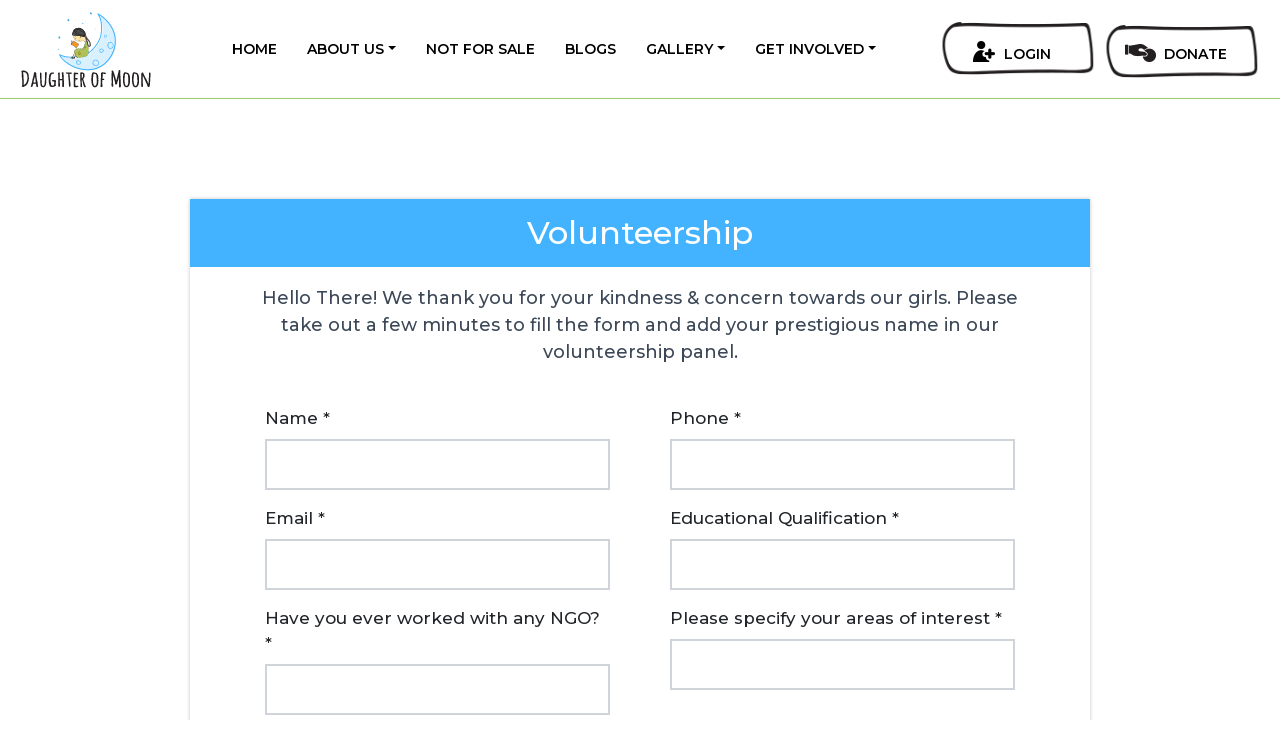

--- FILE ---
content_type: text/html; charset=UTF-8
request_url: https://www.daughterofmoon.com/volunteership-form.php
body_size: 19827
content:

<!DOCTYPE html>
<html lang="en">

<head>
    <!-- Required meta tags -->
    <meta charset="utf-8">
    <meta name="viewport" content="width=device-width, initial-scale=1, shrink-to-fit=no">
    <meta name="google-site-verification" content="1LRPXLwdCODGFGI_axAJEezzoeQB0btNTql8BY44AKA" />
        <title>Daughter of moon</title>
    
    <!-- Global site tag (gtag.js) - Google Analytics -->
    <script async src="https://www.googletagmanager.com/gtag/js?id=UA-137904104-1"></script>
    <!-- Start of daughterofmoon Zendesk Widget script -->
    <script id="ze-snippet" src="https://static.zdassets.com/ekr/snippet.js?key=54652aef-49cb-4f64-8cba-292b1ded8958"> </script>
    <!-- End of daughterofmoon Zendesk Widget script -->
    <script>
        window.dataLayer = window.dataLayer || [];

        function gtag() {
            dataLayer.push(arguments);
        }
        gtag('js', new Date());
        gtag('config', 'UA-137904104-1');
    </script>
    <!-- Bootstrap CSS -->
    <link rel="stylesheet" href="css/bootstrap.min.css">
    <link rel="stylesheet" href="css/style.css">
    <link rel="stylesheet" href="css/fontawesome.min.css">
    <link rel="stylesheet" href="css/sal.css">
    <link rel="stylesheet" href="css/owl.carousel.css">
    <link rel="stylesheet" href="css/owl.theme.default.css">
    <link rel="shortcut icon" href="images/favicon.png" type="image/x-icon">
    <script src="js/jquery-3.2.1.min.js"></script>
    <script type="text/javascript" src="https://cdn.jsdelivr.net/jquery.validation/1.15.1/jquery.validate.min.js"></script>
    <link href="css/lightgallery.css" rel="stylesheet" type="text/css" />
</head>

<body>
   <header>
        <nav class="navbar navbar-expand-lg navbar-light bg-transparent ">
            <a class="navbar-brand" href="index.php"><img src="images/DOM.svg" alt="Daughter of Moon" class="logo-dimg"></a>
            <button class="navbar-toggler" type="button" data-toggle="collapse" data-target="#navbarText" aria-controls="navbarText" aria-expanded="false" aria-label="Toggle navigation">
                <span class="navbar-toggler-icon"></span>
            </button>
            <div class="collapse navbar-collapse" id="navbarText">

                <ul class="navbar-nav m-auto">
                    <li class="nav-item ">
                        <a class="nav-link" href="index.php">Home <span class="sr-only">(current)</span></a>
                    </li>
                    <li class="nav-item dropdown ">
                        <a class="nav-link dropdown-toggle" data-toggle="dropdown" aria-expanded="false" href="#">about us</a>

                        <div class="dropdown-menu">
                            <a class="dropdown-item " href="journey.php">our journey </a>
                            <a class="dropdown-item " href="ourteam.php">our team</a>
                            <a class="dropdown-item " href="pschools.php">Partner School</a>
                            <a class="dropdown-item " href="lcertificate.php">Legal Certificates</a>
                        </div>
                    </li>
                   
                    <li class="nav-item"><a class="nav-link" href="notforsale.php">Not for Sale</a></li>
                    <li class="nav-item"><a class="nav-link" href="blogs.php">Blogs</a></li>
<!--
                    <li class="nav-item ">
                        <a class="nav-link" href="pschools.php">Partner School</a>
                    </li>
-->

                    <!--
                    <li class="nav-item ">
                        <a class="nav-link" href="donate.php">donate</a>
                    </li>
-->

                    <li class="nav-item dropdown ">
                        <a class="nav-link dropdown-toggle" data-toggle="dropdown" aria-haspopup="true" aria-expanded="false" href="#">gallery</a>
                        <div class="dropdown-menu">
                            <a class="dropdown-item " href="gallery.php">photos</a>
                            <a class="dropdown-item " href="video.php">videos</a>
                        </div>
                    </li>
                    <li class="nav-item dropdown ">
                        <a class="nav-link dropdown-toggle" data-toggle="dropdown" aria-expanded="false" href="#">get involved</a>

                        <div class="dropdown-menu">
                            <a class="dropdown-item " href="volunteership-form.php">volunteer</a>
                          <a class="dropdown-item " href="besponsor.php">sponsorship</a>
                            <a class="dropdown-item " href="mentorship-form.php">mentorship</a>
                            <a class="dropdown-item "
                            href="child-education-help.php">How to help</a>                    
                        </div>
                    </li>         
                </ul>
            </div>
            <span class="nav-item dropdown">
                
                <a class="nav-link navjoinimage" href="sponsorlogin.php">Login</a>
                <a class="nav-link navdonateimage" href="donate.php">Donate</a>


                            </span>
        </nav>
    </header>


<div id="volunteer" class="tabcontent">
    <h2>Volunteership</h2>
    <div class="volunteer-form">
        <p>Hello There! We thank you for your kindness & concern towards our girls. Please take out a few minutes to fill the form and add your prestigious name in our volunteership panel.</p>
        <form name="donateprform">
            <div class="form-row">
                <div class="form-group col-md-6">
                    <label for="inputName">Name *</label>
                    <input type="text" class="form-control" id="inputName" name="inputName">
                </div>
                <div class="form-group col-md-6">
                    <label for="inputPhone">Phone *</label>
                    <input type="text" class="form-control" id="inputphone" name="inputphone">
                </div>
            </div>
            <div class="form-row">
                <div class="form-group col-md-6">
                    <label for="inputEmail">Email *</label>
                    <input type="email" class="form-control" id="inputEmail" name="inputEmail">
                </div>
                <div class="form-group col-md-6">
                    <label for="inputPassword4">Educational Qualification *</label>
                    <input type="text" class="form-control" id="inputqualification" name="inputqualification">
                </div>
            </div>
            <div class="form-row">
                <div class="form-group col-md-6">
                    <label for="inputWorked">Have you ever worked with any NGO? *</label>
                    <!--                                    <p><small>(if yes, please specify the duration)</small></p>-->
                    <input type="text" class="form-control" id="inputWorked" name="inputWorked">
                </div>
                <div class="form-group col-md-6">
                    <label for="inputInterest">Please specify your areas of interest *</label>

                    <input type="text" class="form-control" id="inputInterest" name="inputInterest">
                </div>
            </div>
            <div class="form-row">
                <div class="form-group col-md-12">
                    <label>Briefly describe, how do you think daughters of our country can get better education?</label>
                    <textarea class="form-control" id="exampleFormControlTextarea1" name="exampleFormControlTextarea1" rows="3"></textarea>
                </div>
            </div>
            <div class="vnsubmit">
                <input type="submit" class="btn" value="SUBMIT">
            </div>
        </form>
    </div>
</div>




    <footer>
        <div class="container cust-footer">
            <div class="row">
                <div class="col-md-3 col-lg-3 col-xl-3">
                    <h5>Information</h5>
                    <ul class="footer-infos">
                        <li class=""><a href="contact-us.php">Contact Us</a></li>
                        <li class=""><a href="blogs.php">Blogs</a></li>
<!--
                        <li class=""><a href="child-education-help.php">How to help</a>
                        </li>
-->
                        <!-- <li class="" ><a href="http://daughterofmoon.com/blog/">Blog</a></li> -->
                        <li class=""><a href="frequently-asked-questions.php">FAQ</a></li>
                       
                       <li class=""><a href="terms.php">Terms and Conditions</a></li>
                        <li class=""><a href="privacypolicy.php">Privacy Policy</a></li>
                        <!-- <li class="" ><a href="volunteerlogin.php">Volunteer Login</a></li> -->
                    </ul>
                </div>
                <div class="col-md-4 col-lg-5 col-xl-6">
                    <div class="Subscibe-newsletter">
                        <h3 class="text-center">Subscribe to Our Newsletter </h3>
                        <form method="post">
                            <input class="form-control form-control-sm" name="emailf" id="emailfooter" required type="email" placeholder="Your email address">
                            <span class="go-arrow">
                                <button class="btn btn-primary" id="footsend" name="submit" type="submit"></button>
                            </span>
                            <span style="color"></span>
                        </form>
                    </div>
                    <div class="ftferror text-center">
                        <p id="ferrmsg" style="color: #aa281f;font-weight: 600;display:none">*Required!</p>
                        <p id="fregerrmsg" style="color:#aa281f; font-weight: 600;display:none">*Please Enter Valid Email!</p>
                    </div>

                </div>

                <div class="col-md-5 col-lg-4 col-xl-3">
                    <div class="rechus-footer">
                        <h5>Reach Us</h5>
                        <ul class="reach-list">
                            <li><i class="fa fa-phone"></i><a href="tel:+911204571172">+91-120-4571172</a></li>
                            <li><i class="fa fa-envelope-o"></i><a href="mailto:contact@daughterofmoon.com">contact@daughterofmoon.com</a></li>
                        </ul>
                    </div>
                </div>
                <div class="col-md-12">
                    <div class="social-media">
                        <a target="_blank" href="https://www.facebook.com/DaughterOfMoonOfficial" class="facebook-media">
                            <img src="images/facebook.png">
                        </a>
                        <a target="_blank" href="https://twitter.com/DaughterOf_Moon" class="twitter-media">
                            <img src="images/twitternew.png">
                        </a>
                        <a target="_blank" href="https://www.instagram.com/DaughterOfMoonOfficial/" class="instagram-media">
                            <img src="images/instagram.png">
                        </a>
                        <a target="_blank" href="https://www.linkedin.com/company/daughter-of-moon/" class="twitter-media">
                            <img src="images/link.png">
                        </a>
                        <a target="_blank" href="https://www.youtube.com/channel/UCWi0tkBC8vGRGG7Yf9qRdSg" class="youtube-media">
                            <img src="images/youtube.png">
                        </a>
                        
                    </div>
                    <div class="copyright-text text-center mt-3">
                         <p>Copyright ©2019–<span id="current-year"></span> DaughterOfMoon. All rights reserved.</p>
                    </div>

                </div>
            </div>

        </div>
        <a href="#" class="scroll-to-top visible"> <img src="images/arrow-submit.png" alt="scroll-top" /> </a>

    </footer>



    <!-- Optional JavaScript -->

    <!-- jQuery first, then Popper.js, then Bootstrap JS -->

    <script src="js/owl.carousel.min.js"></script>
    <script src="js/sal.js"></script>
    <script src="js/popper.min.js"></script>
    <script src="js/bootstrap.min.js"></script>
    <script>
        sal();
    </script>

    <script>
        var owl = $('.owl-carousel');
        owl.owlCarousel({
            items: 4,
            loop: true,
            margin: 5,
            autoplay: true,
            autoplayTimeout: 3000,
            autoplayHoverPause: true,
            responsive: {
                0: {
                    items: 2
                },
                600: {
                    items: 3
                },
                1000: {
                    items: 4
                }
            }
        });
    </script>


    <script type="text/javascript">
        $(window).scroll(function() {
            if ($(this).scrollTop() > 100) {
                $('.scroll-to-top').fadeIn();
            } else {
                $('.scroll-to-top').fadeOut();
            }
        });
        $('.scroll-to-top').click(function() {
            $('html, body').animate({
                scrollTop: 0
            }, 800);
            return false;
        });
    </script>
    <!-- Button trigger modal-->


    <!-- Button trigger modal-->

    <!--Modal: modalPush-->
    <div class="modal fade" id="modalPush" tabindex="-1" role="dialog" aria-labelledby="modalPush" aria-hidden="true">
        <div class="modal-dialog modal-notify modal-info" role="document">
            <!--Content-->
            <div class="modal-content text-center">
                <!--Header-->
                <!--<div class="modal-header d-flex justify-content-center">
        <p class="heading">Success</p>
      </div>-->

                <!--Body-->
                <div class="modal-body">
                    <div class="mdl-pop">


                        <svg version="1.1" viewBox="0 0 130.2 130.2">
                            <circle class="path circle" fill="none" stroke="#73AF55" stroke-width="6" stroke-miterlimit="10" cx="65.1" cy="65.1" r="62.1" />
                            <polyline class="path check" fill="none" stroke="#73AF55" stroke-width="6" stroke-linecap="round" stroke-miterlimit="10" points="100.2,40.2 51.5,88.8 29.8,67.5 " />
                        </svg>
                        <p>You have successfully subscribed to our newsletter.</p>
                    </div>
                </div>

                <!--Footer-->
                <!-- <div class="modal-footer flex-center">

        <a href="https://mdbootstrap.com/products/jquery-ui-kit/" class="btn btn-info">Yes</a>
        <a type="button" class="btn btn-outline-info waves-effect" data-dismiss="modal">No</a>

      </div>-->
            </div>
            <!--/.Content-->
        </div>
    </div>
    <!--Modal: modalPush-->

    <script>
        $(document).ready(function() {
//            $("#test").click(function() {
//                $('#modalPush').modal('show');
//            });
            $("#footsend").click(function(e) {
                e.preventDefault();
                var email = $("#emailfooter").val();
                if (email == "") {
                    $("#ferrmsg").show();
                } else {
                    $("#ferrmsg").hide();
                    var pattern = /^\b[A-Z0-9._%-]+@[A-Z0-9.-]+\.[A-Z]{2,4}\b$/i

                    if (!pattern.test(email)) {
                        $("#fregerrmsg").show();
                    } else {
                        $("#fregerrmsg").hide();
                        $.ajax({
                            type: "POST",
                            url: "footercontactajax.php",
                            data: {
                                "email": email
                            }, // serializes the form's elements.
                            success: function(data) {
                                console.log(data);
                                 $('#modalPush').modal('show');
                                    $("#emailfooter").val("");
                                   // window.location.href = "https://daughterofmoon.com/thanksforcontact.php?flag=PzNXLTNjYPR=";
                                
                            }
                        });
                        // avoid to execute the actual submit of the form.

                    }
                }
            });
        });
    </script>
    
    <!--update the copyright year automatically-->
    
    <script>
        document.getElementById("current-year").textContent = new Date().getFullYear();
    </script>

    </body>

    </html>

<script src="https://code.jquery.com/jquery-3.6.0.min.js"></script>
<script src="https://cdn.jsdelivr.net/jquery.validation/1.16.0/jquery.validate.min.js"></script>

<style>
    .success-message {
        background-color: #d4edda;
        color: #155724;
        border: 1px solid #c3e6cb;
        padding: 10px;
        margin-bottom: 20px;
    }
</style>

<script>
$(function() {
    console.log("jQuery script loaded successfully."); 

    $("#volunteer form").validate({
        rules: {
            inputName: { 
                required: true,
                lettersOnly: true 
            },
            inputphone: { 
                required: true, 
                number: true, 
                minlength: 10, 
                maxlength: 10 
            },
            inputEmail: { 
                required: true, 
                emailWithPrefixSuffix: true 
            },
            inputqualification: { required: true },
            inputWorked: { required: true },
            inputInterest: { required: true }
        },
        messages: {
            inputName: { 
                required: "*Required",
                lettersOnly: "Please enter alphabets only" 
            },
            inputphone: { 
                required: "*Required", 
                number: "Please enter a valid phone number", 
                minlength: "Phone number must be 10 digits", 
                maxlength: "Phone number must be 10 digits" 
            },
            inputEmail: { 
                required: "*Required", 
                emailWithPrefixSuffix: "Please enter a valid email address" 
            },
            inputqualification: { required: "*Required" },
            inputWorked: { required: "*Required" },
            inputInterest: { required: "*Required" }
        },

        submitHandler: function(form) {
            $.ajax({
                type: "POST",
                url: "ntest.php",
                data: $(form).serialize(),
                success: function(response) {
                    console.log("AJAX request successful");
                    console.log("Response:", response);
                    $(".success-message").show();
                },
                error: function(xhr, status, error) {
                    console.error("AJAX request error:", status, error);
                }
            });
            
            return false; 
        }
    });

    $.validator.addMethod("lettersOnly", function(value, element) {
        return this.optional(element) || /^[a-zA-Z\s]*$/.test(value);
    }, "Please enter only alphabets");

    $.validator.addMethod("emailWithPrefixSuffix", function(value, element) {
        return this.optional(element) || /^[^\s@]+@[^\s@]+\.[^\s@]+$/.test(value);
    }, "Please enter a valid email address");
});
</script>


--- FILE ---
content_type: text/css
request_url: https://www.daughterofmoon.com/css/style.css
body_size: 131610
content:
@import url("https://fonts.googleapis.com/css?family=Montserrat:400,400i,500,500i,600,600i,700,700i,800,800i,900,900i|Playfair+Display:400,400i,700,700i,900,900i");
body {
  font-family: 'Montserrat', sans-serif;
}

*{
  box-sizing: border-box;
 }


#carouselExampleSlidesOnly img.d-block.w-100 {
    /* position: relative;
    top: 13%; */
}

div#myModal2b::-webkit-scrollbar {
    display: none;
}

.testimo-post {
    max-height: 200px;
    overflow: auto;
}

/*28.march.2019*/
.slider-sec a.carousel-control-prev i.fa.fa-chevron-left {
    color: #9c6;
    /*transform: rotate(180deg);*/
    border: 2px solid #9c6;
    border-radius: 50%;
    padding: 8px 12px;
    width: 40px;
    font-size: 20px;
    height: 40px;
    position: relative;
        margin-right: 15px;
}
.slider-sec a.carousel-control-next i.fa.fa-chevron-right {
    color: #9c6;
    /*transform: rotate(180deg);*/
    border: 2px solid #9c6;
    border-radius: 50%;
    padding: 8px 12px;
    width: 40px;
    font-size: 20px;
    height: 40px;
    position: relative;
}
/*End*/


/* 14 April */

/* Starting of Blogs Styling */


  .blog-card-blog {
      margin-top: 30px;
  }
  .blog-card {
      display: inline-block;
      position: relative;
      width: 100%;
      margin-bottom: 30px;
      margin-top:60px;
      border-radius: 6px;
      color: rgba(0, 0, 0, 0.87);
      background: #fff;
      box-shadow: 0 2px 2px 0 rgba(0, 0, 0, 0.14), 0 3px 1px -2px rgba(0, 0, 0, 0.2), 0 1px 5px 0 rgba(0, 0, 0, 0.12);
  }
  .blog-card .blog-card-image {
      height: 60%;
      position: relative;
      overflow: hidden;
      margin-left: 15px;
      margin-right: 15px;
      margin-top: -30px;
      border-radius: 6px;
      box-shadow: 0 16px 38px -12px rgba(0, 0, 0, 0.56), 0 4px 25px 0px rgba(0, 0, 0, 0.12), 0 8px 10px -5px rgba(0, 0, 0, 0.2);
  }
  .blog-card .blog-card-image img {
      width: 100%;
      height: 100%;
      border-radius: 6px;
      pointer-events: none;
  }
  .blog-card .blog-table {
      padding: 15px 30px;
      min-height: 250px;
  }
  .blog-table {
      margin-bottom: 0px;
  }
  .blog-category {
      position: relative;
      line-height: 0;
      margin: 15px 0;
  }
  .blog-text-success {
    color: #82bc4f!important;
  }
  .blog-card-blog .blog-card-caption {
      margin-top: 5px;
  }
 
  .fa {
      display: inline-block;
      font: normal normal normal 14px/1 FontAwesome;
      font-size: inherit;
      text-rendering: auto;
      -webkit-font-smoothing: antialiased;
      -moz-osx-font-smoothing: grayscale;
  }
  .blog-card-caption, .blog-card-caption a {
      color: #333;
      text-decoration: none;
      font-size: large;
  }
  p {
    color: #3C4857;
}

p {
    margin-top: 0;
    margin-bottom: 1rem;
}
.blog-card .ftr {
    margin-top: 15px;
}
.blog-card .ftr .author {
    color: #888;
}

.blog-card .ftr div {
    display: inline-block;
}
.blog-card .author .avatar {
    width: 36px;
    height: 36px;
    overflow: hidden;
    border-radius: 50%;
    margin-right: 5px;
}  
.blog-card .ftr .stats {
    position: relative;
    top: 1px;
    font-size: 14px;
}
.blog-card .ftr .stats {
    float: right;
    line-height: 30px;
}

/* End of Blogs style */






.form_signin textarea.form-control::placeholder {
   color: #000;
font-size: 18px;
   font-weight: 600;
}

.login_form select {
    font-size: 18px!important;
}
/*26.march.2019 FAQ Css*/
.faq-accordion .accordion .card-header:after {
    font-family: 'FontAwesome';
    content: "\f068";
    font-size: 16px;
    float: right;
}
.faq-accordion .accordion .card-header.collapsed:after {
    /* symbol for "collapsed" panels */
    content: "\f067";
     font-size: 16px;
}

.faq-accordion {
    margin: 60px auto;
    width: 100%;

}
.faq-accbox {
    margin-bottom: 20px;
    border: 1px solid #6c757d45;
}
.faq-head h1 {

    margin: 60px 0px;
    font-family: 'Playfair Display', serif;
    font-weight: 600;
    text-transform: capitalize;
    font-size: 30px;
}
.faq-accbox .card-header {
    padding: 20px;
    font-size: 20px;
    font-family: 'montserrat', serif;
    font-weight: 600;
    background-color: #fff;
    cursor: pointer;
}
.faq-accordion .accordion .card-header[aria-expanded="true"] a {
    color: #82bc4f;

}
.faq-accordion .accordion .card-header[aria-expanded="true"] a:hover {
    color: #82bc4f;
}
.faq-accordion .accordion .card-header[aria-expanded="true"]:after {
    color: #82bc4f;
    font-size: 16px;
    content: '\f068' !important;
}
.faq-accbox .card-body p {
    font-weight: 500;
    font-family: montserrat;
    font-size: 16px;
    line-height: 30px;
}

.inner_faq_banner {
    padding: 65px 0;
    background-repeat: no-repeat;
    min-height: 200px;
}
.inner_faq_banner h3 {
    position: relative;
    font-size: 48px;
    font-weight: 600;
    font-family: 'Playfair Display', serif;
    margin-right: 0;
    padding-right: 24%;
}
.inner_faq_banner h3:before {
    content: '';
    position: relative;
    height: 2px;
    width: 100px;
    background-color: #9c6;
    display: inline-block;
    top: -13px;
    left: -25px;
}
.faq-accbox .card-body ul li {
    list-style: none;
    font-weight: 500;
    font-family: montserrat;
    font-size: 16px;
    line-height: 30px;
    display: flex;
    position: relative;
}
.faq-accbox .card-body ul li i {
    padding-right: 10px;
    top: 7px;
    position: relative;
}
.faq-accbox .card-body ul {
    padding: 0;
}

/*FAQ Css END*/



/*27.march.2019 Blog Page Css*/


/*  section.inner_faq_banner {
    padding: 65px 0;
    background-repeat: no-repeat;
    min-height: 200px;
}
section.blog-page-sec {
    margin: 100px auto;
}

.blog-page-sec .blog-box {
    border-radius: 10px;
    background-color: #f1f1f1;
}
.blog-cont {
    text-align: center;
    padding: 30px 0px;
}
.blog-cont a {
    color: #000;
    font-size: 16px;
    font-weight: 600;
}
.blog-cont a:hover {
    color: #0399ff;
    text-decoration: none;
    }
.blog-page-sec .blog-img {
    height: 300px;
    overflow: hidden;blog-category
    border-radius: 10px 10px 0px 0px;
}
.blog-page-sec .blog-img img {
    transform: scale(1.5);
    position: relative;
    top: 51px;
}
*/

.btnblog{
   background-color: rgb(153,204,102);
   color: white;
}
.headingblog{
    background-color: rgb(153,204,102);
}
/*BLog Css End*/


img.logo-dimg {
    width: 140px;
}
.lgl-certificate{margin:70px 0px;}
.panimg {
    border: 2px solid #000000a6;
    border-radius: 21px;
    box-shadow: 4px 2px 7px #000000c7;
    width: 500px;
    margin: 140px auto;
    display: block;}

.bpassimg{
    border: 2px solid #0009;
    border-radius: 15px;
    box-shadow: 2px 1px 3px #000000ad;
    
    width: 500px;
    display: block;
    margin: auto;
}
header {
  border-bottom: 1px solid #99cc66;
    position: sticky;
    top: 0;
    z-index: 100;
    background: #fff;
}

 .navbar {
   padding: 0 0 0 1rem;
 }
 header .navbar-light .navbar-toggler {
    margin-right: 2px;
}
.navbar-light .navbar-nav .active>.nav-link{
  color: rgb(3, 153, 255);
}
.navbar-light .navbar-nav .nav-link,
.navbar-light span.nav-item .nav-link {
  color: rgb(0, 0, 0);
  font-weight: 600;
  text-transform: uppercase;
  line-height:1;
}
.navbar-light span.nav-item a.nav-link {
    padding-left: 0;
    padding-right: 0;
    color: #000;
    display: inline-block;

    padding: 33px 35px;
width: 100%;
}


.navbar-light span.nav-item a.nav-link:hover{ color:#000;}

.navbar-light span.nav-item a.nav-link:hover span {
    color: #fff;
}

.navbar-light span.nav-item {
    font-size: 15px;
    transition: .2s all linear;
	text-align:center;
}

.navbar-light span.nav-item p {
    margin: 0;
    color: #fff;
    text-transform: uppercase;
    font-weight: 600;
}
/* .navbar-light span.nav-item a.nav-link:first-child::after {
  content: "/";
  color: #fff;
  position: absolute;
  right: 6px;
} */

/* .navbar-light span.nav-item a.nav-link:first-child {
  padding-right: 20px;
  position: relative;
} */
.navbar-expand-lg .navbar-nav .nav-link {
    font-size: 15px;
    outline: none;
    padding: 41px 25px;
}

.dropdown-menu{
  padding:0;    top: 99%; border-radius: 0; border:0;left: 32px;
}
.dropdown:hover>.dropdown-menu {
  left: 32px;
}

header .spons-dropdown {
/*    top: 121%;*/
        top: 98%;
/*
    width: 100%;
    left: 0!important;
*/
}
/*.dropdown>.dropdown-toggle:active {
  Without this, clicking will make it sticky
    pointer-events: none;cursor: pointer;
}*/

.dropdown-item {
    text-transform: capitalize;
    padding: .8rem 1.5rem;
    color: #fff!important;
    background-color: #9c6;
    font-size: 18px;
    border-bottom: 1px solid #70b72991;
    cursor: pointer;
}
.dropdown-item:focus, .dropdown-item:hover {
    color: #fdfdfd!important;
    text-decoration: none;
    background-color: #82bc4f;
}
span.nav-item.dropdown a img {
    width: 30px;
    position: relative;
    bottom: 4px;
}
.slider-sec {
    border-bottom: 10px solid #9c6;

}

.slider-sec .carousel-caption h5 {
  font-size: 26px;
  text-transform: uppercase;
  font-weight: 600;
}
.slider-sec .carousel-caption h2,
section.about-sec h2,
.how-it-work h2, section.sponsers .content h2 {
  font-family: 'Playfair Display', serif;
  font-weight: bold;
  text-transform: capitalize;
  font-size: 60px;
}

.slider-sec .carousel-caption .donate-button {
  text-decoration: none;
  color: #000;
  text-transform: uppercase;
  font-size: 17px;
  font-weight: 600;
  border: 3px solid #000;
  padding: 20px;
  margin-top: 50px;
  line-height: 10;
  transition: all .2s linear;
}
.slider-sec .carousel-caption .donate-button:hover {
    background-color: #000;
    color: #fff;
}

.mentor-form .form-row> .col, .mentor-form .form-row>[class*=col-] {
    padding-right: 30px;
    padding-left: 30px;
}
.volunteer-form .form-row> .col, .volunteer-form .form-row>[class*=col-] {
    padding-right: 30px;
    padding-left: 30px;
}
section.about-sec {
  padding: 110px 0;
  position: relative;
}
section.about-sec h2 {
  margin-bottom: 35px;
}

section.about-sec h3, section.sponsers .content h3 {
    font-family: 'Playfair Display', serif;
    font-style: italic;
    font-weight: 500;
    position: relative;
    margin-bottom: 80px;
    width: 100%;
    font-size: 30px;
}

section.about-sec h3::after {
  content: '';
  position: absolute;
  bottom: -30px;
  border-bottom: 5px solid #0399ff;
  left: 0;
  width: 10%;
}
section.about-sec p {
  font-size: 18px;
  font-weight: 500;
  color: #000;
  margin-bottom: 35px;
}
section.about-sec .about-sec-read-more-button {
  display: flex;
  flex-direction: row;
  align-items: center;
}

section.about-sec .about-sec-read-more-button a{
  font-size: 18px;
  font-weight: 700;
  color: #000;
  text-transform: uppercase;
  text-decoration: none;
      transition: all .2s linear;
}
section.about-sec .about-sec-read-more-button a i {
    padding: 4px 7px;
    border: 3px solid #0399ff;
    border-radius: 16px;
    color: #0399ff;
    font-size: 19px;
    transition: all .2s linear;
}
section.about-sec .about-sec-read-more-button a span {
    padding-left: 15px;
}
section.about-sec .about-sec-read-more-button a:hover span {
    color: #0399ff;
}

section.about-sec .about-sec-read-more-button a:hover i {
    color: #000; border-color: #000;
    transform: translateX(10px);
}

section.about-sec .left-clouds{
      position: absolute;
      left: 0;
      top: 70px;
}
section.about-sec .bottom-cloud {
  position: absolute;
  bottom: 0;
  right: 0;
}

.parallex-video-how-it-works .bg-parallex p {
  margin: 2% 0% 17%;
  color: #fff;
  font-size: 24px;
      font-family: 'Playfair Display', serif;
}

.parallex-video-how-it-works .bg-parallex {
  background-attachment: fixed;
  background-image: url(../images/video-bg.jpg);
      background-size: cover;
  background-repeat: no-repeat;
  width: 100%;

  height: 100%;
}
.video-box-area {
 position: relative;
}
/*.video-box-area .left-curve{
  position: absolute;
  background-image: url(../images/left-curve.png);
  background-repeat: no-repeat;
    width: 4%;
    height: 100%;
    left: 0;
    top: 23%;
}*/
/*.video-box-area .left-curve {
    position: absolute;
    background-image: url(../images/left-dot.png);
    background-repeat: no-repeat;
    width: 5%;
    height: 100%;
    left: -40px;
    top: 25%;
}*/
.video-box-area .left-curve {
    position: absolute;
    background-image: url(../images/left-dot.png);
    background-repeat: no-repeat;
    width: 5%;
    height: 226%;
    left: 0;
    top: 25%;
}
/*.parallex-video-how-it-works .how-it-work .left-curve1 {
    position: absolute;
    background-image: url(../images/left-curve.png);
    background-repeat: no-repeat;
    width: 4%;
    height: 100%;
    left: -1%;
    top: -20%;
}*/
.video-box-area .right-curve {
    position: absolute;
    background-image: url(../images/right-dot.png);
    background-repeat: no-repeat;
    width: 71px;
    height: 216%;
    right: 0%;
    top: 100%;
}


/*.parallex-video-how-it-works .how-it-work .right-curve1{
  position: absolute;
    background-image: url(../images/right-dot.png);
    background-repeat: repeat-y;
    width: 4%;
    height: 100%;
    right: 0;
    margin-top: 9%;
}

*/

.video-box-area .video-box-outer video {
  width: 100%;
  border-radius: 0 0 6px 6px;
}

.video-box-area .video-box-outer {
  border-top: 7px solid #99cc66;
  border-radius: 1%;
  position: relative;
  width: 85%;
  margin: -135px auto 0px auto;
}

.video-box-area .video-box-outer img {
  position: absolute;
  top: 45%;
}
.how-it-work {
  margin: 90px 0px 60px;
  position: relative;
}
.how-it-work h2 {
  margin-bottom: 45px;
}




 /* CSS for forget password focus */
input#emailids:focus {
    border-color: #1BB7EA;
    box-shadow: none;
}


/*How it work css*/
.howitwork_bgimg {
       background: url(../images/lines.png) no-repeat center center;
    position: relative;
    margin-top: -5%;
    width: 100%;
    min-height: 760px;
    margin-bottom: 10%;
    text-align: center;
}
.how-it-work ul {
    list-style: none;
    padding-left: 0px;
}
.how-it-work ul li{
    font-size: 18px;
    font-weight: 500;
    font-family: 'Montserrat', serif;
    color: #000;
}
.how-it-work ul li i {
    padding-right: 15px;
    font-size: 20px;
    color: #9c6;
}
.donate_box {
    position: relative;
    top: 60%;
    display: inline-block;
    right: 23%;
}
.donate_box p{
    display: inline-block;
    max-width: 200px;
    text-align: center;
    font-weight: 600;
    line-height: 22px;
    position: relative;
    vertical-align: middle;}
.visit_box {
        position: relative;
    left: -23%;
    display: inline-block;
    top: 40%;
}
.visit_box p {
    display: inline-block;
    max-width: 200px;
    text-align: center;
    font-weight: 600;
    line-height: 22px;position: relative;
    vertical-align: middle;}
.fund_box {
        position: relative;
    left: 25%;
    top: 38%;
    display: inline-block;
}
.fund_box p {
    display: inline-block;
    max-width: 200px;
    text-align: center;
    font-weight: 600;
    line-height: 22px;position: relative;
    vertical-align: middle;}

.report_box {
        position: relative;
    top: 22%;
    left: -24%;
    display: inline-block;
}
.report_box p {
    display: inline-block;
    max-width: 200px;
    text-align: center;
    font-weight: 600;
    line-height: 22px;position: relative;
    vertical-align: middle;}
.send_money {
       position: relative;
    display: inline-block;
    top: 48%;
    left: 25%;
}
.send_money p {
    display: inline-block;
    max-width: 200px;
    text-align: center;
    font-weight: 600;
    line-height: 22px;position: relative;
    vertical-align: middle;}


h4.towecan {
    padding-top: 59px;
    font-size: 35px;
    font-weight: 600;
    font-family: 'Playfair Display', serif;
}


 /* section.sponsers {

    background-image: url(../images/sponsor.jpg);
    background-size: cover;
    background-repeat:no-repeat;
    width:100%;
    height:701px;
    position:relative;

} */
section.sponsers {
    position: relative;
    overflow: hidden;

}

h5.spnfp {
    font-size: 16px;
    font-weight: 600;
    font-family: 'Montserrat', serif;
    color: #000;
    /* text-transform: uppercase; */
}
h6.spfphd {
    font-size: 20px;
    margin-bottom: 30px;
    color: #6c757d;
}
.modal-fpass .form-control {
    color: #495057;
    background-color: #fff;
    border-color: #000;
    outline: 0;
    box-shadow: none;
    border-radius: 0px;

}
.modal-fpass .form-control:focus {
    border-color: #000;
    outline: 0;
    box-shadow: none;


}


/* section.sponsers::before {
    position: absolute;
    content: url(../images/sponsor.jpg);
    z-index: -1;
    right: 0;
} */
/* section.sponsers .green-bg {
    background-image: url(../images/green.png);
    background-repeat: no-repeat;
    background-size: cover;
    width: 100%;
    height: 701px;
    z-index: 11;
} */
section.sponsers .green-bg{
padding: 100px 0 70px;
}
section.sponsers .green-bg::before {
    position: absolute;
    content: url(../images/sponsor.jpg);
    z-index: -1;
    right: 0;
    top: 0;
}
section.sponsers .green-bg::after {
    z-index: -1;
    content: url(../images/green.png);
    position: absolute;
    top: 0;
    left: 0px;
}

section.sponsers .content {
     color: #fff;
}
section.sponsers .content h2 {
    margin-bottom: 30px;
}
section.sponsers .content h3 {
    width: 50%;     margin-bottom: 55px;
}


section.sponsers .content .sponser-button {
    text-decoration: none;
    color: #fff;
    text-transform: uppercase;
    font-size: 17px;
    font-weight: 600;
    border: 3px solid #fff;
    padding: 20px;
    display: inline-block;
    transition: all .2s linear;
}

section.sponsers .content .sponser-button:hover {
    background-color: white;
    border-color: white;
    color: #6a9243;
}



section.sponsers::before {
    content: url(../images/sponsor-shapes.png);
    position: absolute;
    top: 0px;
    left: 0;
    width: 100%;
    height: 100%;
}


 .sponsers .sponser-clients{
   margin-top:55px;
 }
.sponsers .sponser-clients .item{
  /* margin: 0px 20px 0 0; */
   /* width:250px; */
}
.sponsers .sponser-clients .item img {
    -webkit-filter: grayscale(100%);
    filter: grayscale(100%);
}
.sponsers .sponser-clients .item img:hover {
    -webkit-filter: grayscale(0%);
    filter: grayscale(0%);
}
 .sponsers .sponser-clients .owl-dots {
    display: none;
}
.partner-schol h4 {
    font-size: 30px;
    font-weight: 600;
    font-family: 'Playfair Display', serif;
}
.partner-schol p {
    font-family: montserrat;
    font-size: 18px;
    font-weight: 500;
    padding: 8px 0px;
}

.heading {
        text-align: center;
    color: #609c27;
    font-size: 30px;
    font-weight: 700;
    position: relative;
    margin-bottom: 10px;
    text-transform: uppercase;
    z-index: 999;
}
.white-heading{
    color: #000;
}
.heading:after {
    content: ' ';
    position: absolute;
    top: 100%;
    left: 50%;
    height: 40px;
    width: 180px;
    border-radius: 4px;
    transform: translateX(-50%);
    background: url(img/heading-line.png);
    background-repeat: no-repeat;
    background-position: center;
}
.white-heading:after {
    background: url(https://i.ibb.co/d7tSD1R/heading-line-white.png);
    background-repeat: no-repeat;
    background-position: center;
}

.heading span {
    font-size: 18px;
    display: block;
    font-weight: 500;
}
.white-heading span {
    color: #ffffff;
}


p.notforsale-para.blhd {
    font-size: 24px;
    margin-top: 15px;
    font-style: italic;
    font-weight: 600;
}


.reach-list li i {
    font-size: 21px;
    margin-right: 10px;
    /* color: #6c757d; */
}
.mdl-pop i {
    color: #609c27;
}
footer {
    background-color: #000;
    color: #fff;  
    position: relative;
       padding-top: 70px;
}

ul.reach-list {
    list-style: none;
        padding-left: 0px;
        word-break: break-all;
}
footer h3{
  font-family: 'Playfair Display', serif;
  font-style: italic;
  font-size: 30px;
  margin-bottom: 40px;
}
footer h5 {
    color: #99cc66;
}
footer a {
    color: #bfbfbf; outline: none;       font-weight: 500;
}
footer a:hover {
    color: #fff;    text-decoration: none;
}
footer form{
  display: flex;
  flex-direction: row;
}

footer form .form-control::-webkit-input-placeholder { /* Chrome/Opera/Safari */
 /* color: #fff; */
}
footer form .form-control::-moz-placeholder { /* Firefox 19+ */
 /* color: #fff; */
}
footer form .form-control:-ms-input-placeholder { /* IE 10+ */
 /* color: #fff; */
}
footer form .form-control:-moz-placeholder { /* Firefox 18- */
 /* color: #fff; */
}



footer form .form-control {
    border-bottom: 1px solid #ccc;
    border-left: 0;
    border-right: 0;
    border-top: 0;
    background-color: transparent;
    color: #fff;
    width: 50%;
    margin: auto;
    
    font-weight: 600;
    
}
footer form .form-control:focus {
    color: #ffffff;
    background-color: transparent;
    border-color: #fff;
    outline: 0;
    box-shadow: none;
}
footer form span.go-arrow {
    position: absolute;
    right: 30%;
    outline: none;
    z-index: 1;
}

footer form span.go-arrow [type=submit] {
    background-color: transparent;
    background-image: url(../images/arrow-submit.png);
    background-size: contain;
    background-repeat: no-repeat;
    border-color: transparent;
    outline: none;
}
footer form span.go-arrow [type=submit]:active:focus    {
    box-shadow: none;
    outline: none;
    background-color: transparent;
    border-color: transparent;
}
.btn-primary.focus, .btn-primary:focus {
    box-shadow: 0 0 0 0.2rem transparent;
}
.btn-primary:not(:disabled):not(.disabled).active:focus, .btn-primary:not(:disabled):not(.disabled):active:focus, .show>.btn-primary.dropdown-toggle:focus {
    box-shadow: 0 0 0 0.2rem transparent;
    background-image: url(../images/arrow-submit.png);
}

.social-media {
    display: flex;
    justify-content: center;
    margin-top: 10px;    margin-bottom: 20px;
}

.social-media .facebook-media, .social-media .twitter-media, .social-media .instagram-media, .social-media .youtube-media {
    margin: 0 10px;
       transition: all .22s linear;
}
.social-media .facebook-media {
    border: 2px solid #fff;
    padding: 5px 13px;
    border-radius: 19px;
}
.social-media .facebook-media:hover {
    background-color: #3b5999;
    border-color: #3b5999;
}

.twitter-media {
    border: 2px solid #fff;
    padding: 5px 8px;
    border-radius: 19px;
}
.social-media .twitter-media:hover {
    background-color: #1da1f3;
    border-color: #1da1f3;
}

.instagram-media {
    border: 2px solid #fff;
    padding: 5px 11px;
    border-radius: 19px;
}
.social-media .instagram-media:hover {
    background: radial-gradient(circle at 30% 100%, #fdf497 0%, #fdf497 5%, #fd5949 45%,#d6249f 60%,#285AEB 100%);
    border-color: #823ec3;
    transition: all 0.3s ease-in-out;
}
.youtube-media {
    border: 2px solid #fff;
    padding: 5px 9px;
    border-radius: 19px;
}
.social-media .youtube-media:hover {
    border-color: #f70000;
    background-color: #f70000;
}

.copyright-text {
    font-size: 14px;
}

/* contact page css */

.inner-banner {
    padding: 65px 0;
    background-repeat: no-repeat;
    background-size: cover;
    min-height: 200px;
}

.inner-banner h3 {
    position: relative;
    font-size: 48px;
    font-weight: 600;
    font-family: 'Playfair Display', serif;
    margin-right: 0%;
}

.inner-banner h3:before {
    content: '';
    position: absolute;
    height: 2px;
    width: 100px;
    background-color: #9c6;
    right: 23%;
    top: 50%;
}






.inner_login_banner {
    padding: 65px 0;
    background-repeat: no-repeat;

    min-height: 200px;
}

.inner_login_banner h3 {
      position: relative;
    font-size: 48px;
    font-weight: 600;
    font-family: 'Playfair Display', serif;
    margin-right: 12.5%;
}

.inner_login_banner h3:before {
       content: '';
    position: absolute;
    height: 2px;
    width: 100px;
    background-color: #9c6;
    right: 21%;
    top: 54%;
}




/*
.contact-sec {
    padding: 100px 0px 0px 0px;
    position: relative;
}
*/
.contact_infomation {
    position: relative;
    margin: 85px auto;
    z-index: 99;
}
.contact_infomation img {
    position: relative;
    top: 95px;
    z-index: 1;
}
.ryt_contact_box input.input_form, textarea.form-control.input_form, select.form-control.input_form {
    border-radius: 0px;
    font-size: 18px;
    font-weight: 600;
    color: #000;
    border:2px solid #6c757d42;
    height: 70px !important;
}
.ryt_contact_form input.input_button {
    float: right;
    color: #000;
    background: #fff;
    border: 2px solid #000;
    padding: 13px 65px;
    font-weight: 600;
    transition: all 0.20s ease-in-out;
    font-size: 18px;
    margin-top: 30px;
}
.login_section .btn-box input.input_button {
    color: #000;
    background: #fff;
    border: 2px solid #000;
    padding: 13px 65px;
    font-weight: 600;
    transition: all 0.20s ease-in-out;
    font-size: 18px;
        cursor: pointer;
}
.btn-box input.input_button:hover {
    color: #fff;
      background: #0399ff;
    border-color: #0399ff;

}
.ryt_contact_box input.input_form::placeholder {
    color: #000;
}
.ryt_contact_box input.input_form:-ms-input-placeholder {
    color: #000;
}
.ryt_contact_box input.input_form::-ms-input-placeholder {
    color: #000;
}

.ryt_contact_box textarea.form-control.input_form:-ms-input-placeholder  {
    color: #000;
}
.ryt_contact_box textarea.form-control.input_form::placeholder {
    color: #000;
}
.ryt_contact_box textarea.form-control.input_form::-ms-input-placeholder {
    color: #000;
}
.ryt_contact_box input.form-control.input_form:focus {
    color: #000;
}
select.form-control.input_form:focus {
    color: #000;
}
.ryt_contact_form input.input_button:hover {
    color: #fff;
    background-color: #0399ff;
    outline: none;
    cursor: pointer;
    border-color: #0399ff;
}
.ryt_contact_form input.input_button:focus {

    outline: none;
}

.contact_infomation .lft_contact_list .contact_info_email{
    color: #99CC66;
}

.contact_infomation .lft_contact_list .contact_info_phone{
    color: #000;
}
.lft_contact_para h4 {
    font-family: 'Playfair Display', serif;
    font-weight: 600;
    font-size: 30px;
        margin-bottom: 40px;
}
.contact_infomation .ryt_contact_para h2 {
    font-family: 'Playfair Display', serif;
    font-weight: 600;
    font-size: 30px;
        margin-bottom: 40px;
}
.contact_infomation .lft_contact_para p {
    font-size: 18px;
    font-weight: 500;
    font-family: 'Montserrat', serif;
        color: #000;
}
.contact_infomation span.contact_info {
    font-weight: 600;
    color: #00000070;
}
.contact_infomation .lft_contact_list li {
    list-style: none;
    padding: 5px 0;
}

textarea.form-control.input_form {
    height: auto !important;
}
ul.lft_contact_list {
    padding: 0;
    margin-top: 40px;
    font-size: 18px;
}

.girl-section img.img-fluid {
    position: absolute;
    margin-top: -20%;

}


.ryt_contact_box .form-control:focus {
    color: #000;
    background-color: #fff;
    border-color: rgb(3, 153, 255);
    outline: 0;
    box-shadow: none;
    padding-right: 13%;
}

/*input.form-control[aria-invalid='false'],
input.form-control[aria-invalid='true'] {
  border-color: rgb(3, 153, 255) !important;
}
 textarea.form-control[aria-invalid='false'],
 textarea.form-control[aria-invalid='true']{
	border-color:rgb(3, 153, 255) !important;}


*/


/*Login form Css*/







section.login_section {
    padding: 80px 0px;
}
.login_form {margin-top: 10%;
}
section.login_section .login_girl .lgin-grl{
    -webkit-animation: 2s infinite alternate floating;
    animation: 2s infinite alternate floating;
}
@-webkit-keyframes floating{from{-webkit-transform:translateY(-7px);transform:translateY(-7px)}to{-webkit-transform:translateY(7px);transform:translateY(7px)}}
@keyframes floating{from{-webkit-transform:translateY(-7px);transform:translateY(-7px)}to{-webkit-transform:translateY(7px);transform:translateY(7px)}}


.login_girl {
    position: relative;
}

img.img-fluid.lgin-grl-shadow {
    position: relative;
    margin-top: 9%;
    left: 0;
    margin-left: 45%;
}
.login_section input.form_usrinfo {
    color: #000;
    font-weight: 600;
    border: 2px solid #6c757d42;
}

.form_signin {
  width: 100%;
  max-width: 440px;
 /* padding: 15px;*/
  margin: 0 auto;
}

.form_signin .form-control {
  position: relative;
  box-sizing: border-box;
  height: auto;
  padding: 10px;
  font-size: 16px;
}

.login_section input.form_usrinfo:focus {
    background-color: #fff;
    border-color: #9e9e9e42;
    outline: 0;
    box-shadow: none;
    border-color: #1BB7EA;
}
.login_form input.form_usrinfo::placeholder {
    color: #000;
}
.login_form input.form_usrinfo:focus {
    border-color: #1BB7EA;
    box-shadow: none;
}
.form_signin input[type="email"], .form_signin input[type="text"]{
  margin-bottom: 20px;
  border-radius: 0px;
  height: 70px;
    font-size: 18px;
    font-weight: 600;
        border: 2px solid #ced4da;
        color: #000;
}
.form_signin input[type="password"] {
    margin-bottom: 20px;
    border-radius: 0px;
    height: 70px;
    font-size: 18px;
    font-weight: 600;
        border: 2px solid #ced4da;
        color: #000;
}

.login_section a.fgt_link {
    float: right;

}
.login_section p{
  margin-bottom: 40px;
}

.logn_btn {
    color: #343a40;
    background-color: transparent;
    background-image: none;
    border-color: #343a40;
    padding: 5px 40px;
    border-radius: 0px;
    border:2px solid #000;
    font-weight: 600;
    font-size: 17px;
}


.login_section small.txt_frgt {
    font-weight: 600;
    color: #6c757da8;
    font-size: 14px;
}
.login_section small.rgstr_link{
   font-weight: 600;
    color: #6c757da8;
    font-size: 14px;
}
.login_section a.fgt_link:hover {
     color: #6c757dad;

    }
h3.lgn_head{
  font-family: 'Playfair Display', serif;
  font-weight: 600;
  font-size: 30px;
}


.login_section input.form_usrinfo::placeholder {
    color: #000;
}




/*Photo gallery CSS*/
.inner_photos_banner h3 {
    position: relative;
    font-size: 48px;
    font-weight: 600;
    font-family: 'Playfair Display', serif;
    margin-right: 7%;
}
.inner_photos_banner h3:before {
    content: '';
    position: absolute;
    height: 2px;
    width: 100px;
    background-color: #9c6;
    right: 17%;
    top: 54%;
}
.inner_photos_banner {
    padding: 65px 0;
    background-repeat: no-repeat;
    min-height: 200px;
}
.gallery_box {
    padding: 5% 0%;
}

.photo_gallery {
    background: url(../images/background.png) repeat 100% 100%;
    position: relative;
    padding: 80px 0px;
    background-attachment: fixed;
    background-position-y: -360px;
}
.page_box{
  padding:30px 0px;
}
.photo_gallery .photo_gallery_head{
  font-size: 34px;
  font-style: italic;
  font-family: 'PlayfairDisplay';
  }


.first_thumbnail{
    background-image: url(../images/border.png);
    height: 332px;
    background-repeat: no-repeat;
    background-size: contain;
    background-position: center;
    display: flex;

}
.gallery_box img.img-fluid.gallery_image1 {
    position: absolute;
    transform: rotate(12deg);
    left: 96px;
    top: 79px;
    z-index: 1;
}
.gallery_box img.img-fluid.gallery_tmbnail {
    max-width: 100%;
    height: auto;
    position: relative;
    top: 20px;
    left: -10px;
}

.gallery_box img.img-fluid.gallery_image2 {
    position: absolute;
    transform: rotate(-8deg);
    left: 102px;
    top: 72px;
    z-index: 1;
}
.gallery_box img.img-fluid.gallery_tmbnail2 {
    max-width: 100%;
    height: auto;
    position: relative;
    top: 15px;
    left: -7px;
}
.gallery_box img.img-fluid.gallery_image3 {
    position: absolute;
    transform: rotate(8deg);
    left: 110px;
    top: 75px;
    z-index: 1;
}
.gallery_box img.img-fluid.gallery_tmbnail3 {
    max-width: 100%;
    height: auto;
    position: relative;
    top: 15px;
}

a.page-link.pg_lk {
    padding: 4px 14px;
    border-color: #43b3ff;
    margin: 0px 8px;
    color: #43b3ff;
    font-weight: 600;
    border:1px solid #43b3ff;
    font-size: 24px;
    border-radius: 0px;
}

.page-item.active .page-link.pg_lk {
    color: #fff;
    background-color: #43b3ff;
    border-color: #43b3ff;
}



.mdl_cnt{

    -webkit-box-shadow: none !important;

      background: none;
    box-shadow: none !important;
    border: none;
}
.yy {
    border: none !important;

}



/*Our Team CSS*/
.thumbnail_bg .figure .fig-inner .fig-icon i.fa.fa-chevron-right {
    padding: 4px 7px;
    border: 3px solid #fff;
    border-radius: 16px;
    color: #fff;
    font-size: 19px;
    transition: all .2s linear;
}
.thumbnail_bg .figure .fig-inner a:hover i{
color: #fff; border-color: #fff;
    transform: translateX(10px);}

.inner_ourteam_banner {
    padding: 65px 0;
    background-repeat: no-repeat;
    min-height: 200px;
}
.inner_ourteam_banner h3:before {
    content: '';
    position: absolute;
    height: 2px;
    width: 100px;
    background-color: #9c6;
    right: 23%;
    top: 54%;
}
.inner_ourteam_banner h3 {
    font-size: 48px;
    font-weight: 600;
    font-family: 'Playfair Display', serif;
    margin-right: 2%;
}
/*.thumbnail_bg {

    background-image: url(../images/our-team-background-circle.png);
    height: 380px;
    background-repeat: no-repeat;

    background-size: contain;

}*/
.thumbnail_bg {
    /* text-align: center; */
    background-image: url(../images/our-team-background-circle.png);
    height: 372px;
    background-repeat: no-repeat;
    /* background-position: center; */
    background-size: contain;
    z-index: 9;
    position: relative;
    width: 370px;
}
.ourteam_gallery .our_team_head{
  font-size: 19px;
  line-height: 1.5;
  font-style: italic;
  font-family: 'montserrat', serif;
  font-weight: 600;
  }

.ourteam_gallery{
    padding: 80px 0px;

}
.ourteam_gallery .figure-caption h5 {
    color: #43b3ff;
    font-weight: 600;
    font-family: 'montserrat', serif;
    font-size: 20px;
}
.ourteam_gallery .figure-caption h6 {
    font-family: 'montserrat', serif;
    font-size: 18px;
    font-style: italic;
}


.ourteam_image_box {
    padding: 55px 0px;
    padding-bottom: 100px;
}
/*.ourteam_gallery img.figure-img.img-fluid.otm_img {
    border-radius: 100%;

    padding: 15px;
    overflow: hidden;
    margin-top: 5px;

}*/
.ourteam_gallery img.figure-img.img-fluid.otm_img {
    border-radius: 100%;
    padding: 0;
    overflow: hidden;
    width: 334px;
    height: 335px;
    display: inline-block;
    margin: 20px 16px;
}
.ourteam_gallery .figure .figure-caption {
    font-size: 90%;
    color: #6c757d;
    padding-left: 40px;
    padding-top: 10px;
    text-align: center;
}


/*.ourteam_gallery .col-md-4 figure.figure:before {
    content: '';
    width: 100%;
    height: 100%;
    position: absolute;
    background-color: rgba(98, 101, 99, 0.71);
    transform: scale(0);
    -webkit-transform: scale(0);
    transition: all 0.2s ease-in-out;
    overflow: hidden

}
.ourteam_gallery .col-md-4 figure:hover:before{
  transform: scale(1);
   -webkit-transform: scale(1);
   overflow: hidden;}*/

.ourteam_gallery .thumbnail_bg figure.figure .fig-inner .fig-icon {
    top: 47%;
    position: absolute;
    left: 30%;
    opacity: 0;
    transition: all 0.2s ease-in-out;
    cursor: pointer;
}
.ourteam_gallery .thumbnail_bg figure.figure .fig-inner:hover .fig-icon {opacity: 1; z-index: 2;}





  /*.thumbnail_bg figure.figure .fig-inner:before {
    content: '';
    width: 95%;
    height: 93%;
    border-radius: 100%;
    position: absolute;
    background-color: rgba(98, 101, 99, 0.71);
    transform: scale(0);
    -webkit-transform: scale(0);
    transition: all 0.2s ease-in-out;
    overflow: hidden;
    z-index: 0;
    top: 10px;
    left: 10px;
}*/
.thumbnail_bg figure.figure .fig-inner:before {
    content: '';
    width: 91%;
    height: 90%;
    border-radius: 100%;
    position: absolute;
    background-color: rgba(0, 0, 0, 0.71);
    transform: scale(0);
    -webkit-transform: scale(0);
    transition: all 0.2s ease-in-out;
    overflow: hidden;
    z-index: 0;
    top: 19px;
    left: 17px;
    opacity: 0.6;
}
.thumbnail_bg figure.figure .fig-inner:hover:before  {    transform: scale(1);
    -webkit-transform: scale(1);
    overflow: hidden;}



.thumbnail_bg figure.figure .fig-inner {position: relative; overflow: hidden;    border-radius: 100%;}







/*Modal Popup  CSS */

.content-ryta {
    margin-top: 3em;
    float: left;
    padding: 20px 40px;
    line-height: 30px;
}
.content-ryta .image_title h5.title {font: 600 30px 'Playfair Display', serif;padding-bottom: 40px;    color: #000;}
.content-lefta {
    text-align: right;
}

/* The Modal (background) */
.modal.modalwidth { display: none; position: fixed;    padding-right: 5%; z-index: 11;padding-top: 100px;left: 0;top: 0; width: 100%; height: 100%;overflow: auto;background-color: rgba(0, 0, 0, 0.6);}
/* Modal Content */
.modal.modalwidth  .modal-content {position: relative; background-color: #fefefe; margin: auto;padding: 0;width: 45%;max-width: 1200px;}


.modal.modalwidth .modal-content.wid90 {
    width: 72%;
    max-width: 100%;
    border: 0px;
    background-color: transparent;
    padding: 80px 0 20px;
    background-image: url(../images/popup-bg.png);
    background-repeat: no-repeat;
    background-position: 29% 0%;
}

/* The Close Button */
.modal.modalwidth .close {
    color: #fff;
    position: absolute;
    top: 45px;
    right: -1%;
    font-size: 26px;
    font-weight: 400;
    z-index: 9;
    border: 2px solid #fff;
    border-radius: 100%;
    padding: 0px 5px;
    opacity: 1;
}
.modal.modalwidth .close:hover,
.modal.modalwidth .close:focus {text-decoration: none;cursor: pointer; opacity: 0.6;}
/* Next & previous buttons */
.modal.modalwidth .modal-content .prev, .modal.modalwidth .modal-content .next {
 cursor: pointer;
    text-decoration: none;
    position: absolute;
    top: 89%;
    width: auto;
    padding: 4px 10px;
    color: #fff;

    font-size: 20px;
    transition: 0.6s ease;
    border-radius: 0 3px 3px 0;
    background-color: #99CB66;
    user-select: none;
    -webkit-user-select: none;
    right: 0px;
}
.modal.modalwidth .modal-content .prev{
  cursor: pointer;
    text-decoration: none;
    position: absolute;
    top: 89%;
    width: auto;
    padding: 4px 10px;
    color: #fff;

    font-size: 20px;
    transition: 0.6s ease;
    border-radius: 0 3px 3px 0;
    background-color: #99CB66;
    user-select: none;
    -webkit-user-select: none;
    right: 3%;

}
.mdl-dta{
  font-weight: 500;
  font-family: 'Montserrat', serif;
  font-size: 18px;
}
h5.title:before {
    content: '';
    width: 70px;
    height: 4px;
    position: absolute;
    top: 22%;
    background-color: #5FAEE0;

}





.mySlides2 .bgk-cont {
    background: #fff;
}

/*.mySlides2{
  background-image: url(../images/our-team-popup-background.png);
  position: relative;
  background-repeat: no-repeat;
}*/

/*.content-lefta img.mdlpop-img {
    padding-left: 144px;
}
*/
.content-lefta img {
    position: relative;
    top: -50px;
    right: -15px;
        cursor: pointer;
}




/*Video Section CSS*/
.inner_video_banner h3 {
    position: relative;
    font-size: 48px;
    font-weight: 600;
    font-family: 'Playfair Display', serif;
    margin-right: 9%;
}
.inner_video_banner h3:before {
    content: '';
    position: absolute;
    height: 2px;
    width: 100px;
    background-color: #9c6;
    right: 15%;
    top: 54%;
}

.inner_video_banner {
    padding: 65px 0;
    background-repeat: no-repeat;
    min-height: 200px;
}
.video_gallery{
  background: url(../images/background.png) no-repeat;
    position: relative;
    padding: 80px 0px;
    background-attachment: fixed;
    background-position-y: -360px;
}

.video_gallery .video_gallery_head{
  font-size: 34px;
  font-style: italic;
  font-family: 'PlayfairDisplay';

  padding: 15px 0px;
}

.video_box {
    padding: 15px 0px;
    margin-left: 103px;
}

.video{
  background-image: url(../images/video-border.png);
    height: 332px;
    background-repeat: no-repeat;
    position: relative;

}

/*video.bdo_pstr {
    position: absolute;
    left: 13px;
    top: 15px;
}*/
video.bdo_pstr {
        cursor: pointer;
        position: absolute;
    left: 14px;
    top: 15px;
    width: 447px;
    height: 276px;
}
img.bdo_btn {
    position: absolute;
    bottom: 0px;
    left: 65%;
    cursor: pointer;
}

h3.video_gallery_head.text-center {
    margin-right: 2%;
}


/*video#myVideo, video#myVideo1, video#myVideo2, video#myVideo3 {
    height: 307px;
    top: -16px;
}*/


/*DOnation section CSS*/
.donation_form .donation_prsonl_info .form-group input {
    border: 2px solid #ced4da;
    border-radius: 0px;
    height: 70px;
    font-size: 21px;
        color: #000;
    font-weight: 600;
}
.donation_form .donation_prsonl_info .form-group input:focus {
    outline: 0;
    box-shadow: none;
    color: #000;
     border-color: #1BB7EA;
    font-size: 21px;
}
.donation_form .donation_prsonl_info input.form-control::placeholder, .donation_form .donation_prsonl_info textarea.form-control::placeholder {
    color: #000;
    font-weight: 600;
    font-size: 21px;
}

.donation_form .donation_prsonl_info .form-group textarea {
    border: 2px solid #ced4da;
    border-radius: 0px;
    font-size: 21px;
        color: #000;
    font-weight: 600;
}
.donation_form .donation_prsonl_info .form-group textarea:focus {
    outline: 0;
    box-shadow: none;
    border-color: #1BB7EA;
    font-size: 21px;

}

.donation_page .donation_form .donation_prsonl_info .donation_buttn input.btn.btn-outline-dark {
    border: 2px solid #000;
    border-radius: 0px;
    font-size: 21px;
    font-weight: 600;
    padding: 13px 23px;

}
.donation_page .donation_form .donation_prsonl_info .donation_buttn input.btn.btn-outline-dark:hover {
    background-color: #0399ff;
    color: #fff;
    border-color: #0399ff;
}
.donation_page .donation_form .donation_prsonl_info .donation_buttn input.btn.btn-outline-dark:focus {
    outline: 0;
    box-shadow: none;

}
/* h2.donation_detail_head {
    font-size: 30px;
    font-weight: 600;
    font-family: 'Playfair Display', serif;
    letter-spacing: 1px;
} */
/* .donation_cbox{
  padding-top: 100px;
    padding-bottom: 100px;
} */
h2.donation_form_head {
    font-size: 26px;
    font-weight: bold;
    font-family: 'Playfair Display', serif;

}
h2.donation_form_information {
    font-size: 26px;
    font-weight: bold;
    padding-bottom: 20px;
    font-family: 'Playfair Display', serif;
}
.donation_detail {
    font-size: 18px;
    font-family: Montserrat;
    font-weight: 500;
    width: 100%;
}
.donation_detail ul {
    list-style: none;
    padding-left: 0px;
}
.donation_detail li i {
    padding-right: 15px;
    font-size: 20px;
    color: #9c6;
}
.donation_page sup {
    color: #0399ff;
    top: 0px;
    font-size: 25px;
}

.donation_amt_link {
    padding: 30px 0px;
}

.donation_buttn {
    padding-top: 30px;
}
/*button#donate500 {
    margin-right: 13%;
}*/
.donation_amt_link button.dontebtn:hover, .donation_amt_link button.dontebtn:active:focus {
    background-color: #9c6;
    border-color: #9c6;
    box-shadow: none;
    outline: 0;
}
.donation_amt_link button.dontebtn {
    outline: 0;
    border-color: #9c6;
}
.dontebtn {
    padding: 10px 35px;
    border-radius: 0px;
}
.donation_form .donation_prsonl_info .form-group textarea#comment:focus {
    font-size: 21px;

}




/*Journey CSS*/


.inner_journey_banner h3{
    position: relative;
    font-size: 48px;
    font-weight: 600;
    font-family: 'Playfair Display', serif;
}

.inner_journey_banner {
    padding: 65px 0;
    background-repeat: no-repeat;
    min-height: 200px;
}
.inner_journey_banner h3:before {
    content: '';
    position: absolute;
    height: 2px;
    width: 100px;
    background-color: #9c6;
    right: 24%;
    top: 54%;
}
.inner_journey_bannerfirst h3 {
    position: relative;
    font-size: 48px;
    font-weight: 600;
    font-family: 'Playfair Display', serif;
    margin-right: 13%;
}
section.journey-content {
    padding: 80px 0px;
}
.journey-content h3.journey_mainhead {
    font-size: 30px;
    font-weight: 600;
    font-style: italic;
    font-family: 'Playfair Display', serif;
}
.journey-content h3.journey_head {
    font-size: 30px;
    font-weight: 600;
    font-family: 'Playfair Display', serif;
    padding-top: 20px;
}
.journey-content p.journey-para{
  font-family: montserrat;
  font-size: 18px;
  font-weight: 500;
  padding: 10px 0px 0px;
}

.journey-content sup.poem-quotes {
    font-size: 45px;
    top: 10px!important;
}

.journey-content img.joursect-img {
    position: relative;
    margin-top: -7%;
    margin-right: 0%;
  }
.joursect-poem.text-center {
    font-size: 20px;
    font-weight: 600;
    line-height: 1;
    padding: 20px 0px;
    font-family: 'Playfair Display', serif;
}
.joursect-footimg {
    padding: 20px 0px 20px 0px;
}

.error{
    color:red;
}

.field-icon {
    float: right;
    margin-right: 10px;
    margin-top: -65px;
    position: relative;
    z-index: 2;
}
.btn-box{
    padding-top: 30px;
}

/*Sponsor CSS*/
/*05/02/2019*/

.inner_sponsor_banner h3 {
    position: relative;
    font-size: 48px;
    font-weight: 600;
    font-family: 'Playfair Display', serif;
    margin-right: -13%;
}
.inner_sponsor_banner h3:before {
    content: '';
    position: absolute;
    height: 2px;
    width: 100px;
    background-color: #9c6;
    right: 31%;
    top: 57%;
}
 .inner_sponsor_banner {
    padding: 65px 0;
    background-repeat: no-repeat;
    min-height: 200px;
}
section.sponser_page {
    padding: 80px 0px;
  
}
.sponser_page .sponser_half_contnt h3 {
    font-size: 30px;
    font-weight: 600;
    font-family:'Playfair Display', serif;
    padding-bottom: 5px;
}

.sponser_page .sponser_half_contnt p {
    font-size: 18px;
    font-weight: 500;
    font-family:'montserrat', serif;
    /* padding-bottom: 20px; */
}
.sponser_page .sponser_half_contnt h6 {
    font-size: 18px;
    font-weight: 700;
    font-family:'montserrat', serif;
}
.sponser_page .sponser_half_contnt {
    padding-bottom: 20px;
}
/*
.sponser_page .sponser_half_contnt li {
    font-size: 18px;
    font-weight: 500;
    font-family: 'Montserrat', serif;
    color: #000;
    display: flex;
}
.sponser_half_contnt ul {
    list-style: none;
    padding-left: 0px;
}
.sponser_half_contnt li i {
    padding-right: 15px;
    font-size: 20px;
    color: #9c6;
}
*/
.sponser_page .sponser_box .col-md-6 h3.prsnl-info{
    font-size: 30px;
    font-weight: 600;
    font-family:'Playfair Display', serif;
    padding:15px 0px;
}
.sponser_page .sponser_box .col-md-6 h6{
    color: #0399FF;
    font-family:'montserrat', serif;
    font-weight: 600;
    letter-spacing: 1;
    font-size: 20px;

}
.sponser_page .form_section select.chldslect {
    height: calc(3.25rem + 12px);
    width: 130px;
    padding-left: 40px;
}
.sponser_page .form_section input.child.form-control {
    width: 107%;
    background-color: #fff;
}
.sponser_page .sponser_box .form-group .form-control {
    font-size: 1rem;
    line-height: 3;
    border: 2px solid #ced4da;
    border-radius: 0px;

}
.sponser_page .sponser_box input.spnsor-send {
    float: right;
    color: #000;
    background: #fff;
    border-radius: 0px;
    border: 2px solid #000;
    padding: 13px 69px;
    font-weight: 600;
    transition: all 0.20s ease-in-out;
    font-size: 21px;
}
.sponser_page .sponser_box input.spnsor-send:focus {
    box-shadow: none;
    outline: 0;

}

.sponser_page .sponser_box input.spnsor-send:hover{

    color: #fff;
    background: #0399FF;
    border-color:#0399FF;

}
.sponser_box .form-group select.form-control:not([size]):not([multiple]) {
    height: calc(3.25rem + 12px);
}

 .sponser_box .form-group input.form-control::placeholder {
        color: #000;
    font-size: 18px;
    font-weight: 600;
}

 .sponser_box .form-group .form-control {
    color: #000;
    font-size: 18px;
    font-weight: 600;
}

.sponser_page .sponser_box .form-group .form-control:focus{
  background-color: #fff;
    border-color: #9e9e9e42;
    outline: 0;
    box-shadow: none;
    border-color: #1BB7EA;
}

  .nochild_head{
  width:100%;
}

 label.nochild {
   line-height: 3;
    border: 2px solid #ced4da;
    width: 101%;
    padding-left: 12px;
    font-size: 18px;
    font-weight: 600;
    padding-top: 6px;
    height: 70px;
}
.sponser_box .sbmit_buttn {
    padding-top: 15px;
}


.spsignup{
    max-width: 100%;
}
 h6.prsinfohd {
    color: #0399FF;
    font-family: 'montserrat', serif;
    font-weight: 600;
    letter-spacing: 1;
    font-size: 20px;
}
select.chldslect{
        font-size: 1rem;
    line-height: 3;
    border: 2px solid #ced4da;
    border-radius: 0px;
    width: 100px;
}
select#childselect {
    height: 70px;
    padding-left: 35px;
}

select.chldslect:focus {
    background-color: #fff;
    outline: 0;
    box-shadow: none;
    border-color: #1BB7EA;

}

ul.footer-infos {
    list-style: none;
    padding-left: 0px;
}
/*

.inner_sponsorsignup_banner h3 {
    position: relative;
    font-size: 48px;
    font-weight: 600;
    font-family: 'Playfair Display', serif;
    margin-right: -18%;
}
.inner_sponsorsignup_banner h3:before {
    content: '';
    position: absolute;
    height: 2px;
    width: 100px;
    background-color: #9c6;
    right: 31%;
    top: 57%;
}
.inner_sponsorsignup_banner {
    padding: 65px 0;
    background-repeat: no-repeat;
    min-height: 200px;
}
*/

.sponser_page .btn-box input.input_button {
    color: #000;
    background: #fff;
    border: 2px solid #000;
    padding: 13px 65px;
    font-weight: 600;
    transition: all 0.20s ease-in-out;
    font-size: 21px;
    cursor:pointer;
}
h3.helps-head {
    font-family: 'Playfair Display', serif;
    font-weight: 600;
    font-size: 30px;
    margin-bottom: 15px;
}
h4.helpsmall-head {
    font-family: 'Playfair Display', serif;
    font-weight: 600;
    font-size: 25px;
    margin-bottom: 15px;
}

p.notforsale-para {
    font-family: montserrat;
    font-size: 18px;
    font-weight: 500;
    padding: 8px 0px;
    text-align: justify;
}
p.notforsale-paramain {
    font-family: montserrat;
    font-size: 18px;
    font-weight: 600;
    padding: 16px 0px;
    text-align: center;
}
h3.notforsale-head {
    font-size: 30px;
    font-weight: 600;
    font-family: 'Playfair Display', serif;
    padding-top: 20px;
}
.notforsale-lowerimg {
    padding: 20px 0px;
}
section.privacypolicy_page {
    padding: 100px 0px 80px;
}
p.privacypolicy-para {
    font-size: 18px;
    font-weight: 500;
    font-family: 'montserrat', serif;
    padding: 10px 0px;
}
/*ul.helpsnd-list li:before {
    content: '\f058';
}*/
ul.helpsnd-list {
    list-style: none;
    padding: 0px;
}
.helpsnd-list i.fa.fa-check {
    padding-right: 15px;
    font-size: 20px;
    color: #9c6;
}

.blogs_cont{
padding: 80px 0px;
}

section.howyouhelp_page {
   padding: 80px 0px;
}
ul.terms-list {
    list-style: none;
    margin-top: 50px;
}
.terms-list li i.fa.fa-check {
    font-size: 21px;
    padding-right: 15px;
    color: #9c6;
}
.terms-list li {
    padding: 10px 0px;
    font-size: 18px;
    font-weight: 500;
    font-family: 'Montserrat', serif;
    color: #000;
        display: flex;
}
h3.term-head {
    font-family: 'Playfair Display', serif;
    font-weight: 600;
    font-size: 30px;
}
.helpsnd-list li {
    font-size: 18px;
    font-weight: 500;
    font-family: 'Montserrat', serif;
    color: #000;
        display: flex;
}
.helpfst-list li {
    font-size: 18px;
    font-weight: 500;
    font-family: 'Montserrat', serif;
    color: #000;
}
.inner_privacy_banner {
    padding: 65px 0;
    background-repeat: no-repeat;
    min-height: 200px;
}
.inner_privacy_banner h3 {
    position: relative;
    font-size: 48px;
    font-weight: 600;
    font-family: 'Playfair Display', serif;
    margin-right: -4%;
}
.inner_privacy_banner h3:before {
    content: '';
    position: absolute;
    height: 2px;
    width: 100px;
    background-color: #9c6;
    right: 30%;
    top: 57%;
}
.inner_help_banner {
    padding: 65px 0;
    background-repeat: no-repeat;
    min-height: 200px;
}
.inner_help_banner h3 {
    position: relative;
    font-size: 48px;
    font-weight: 600;
    font-family: 'Playfair Display', serif;
    margin-right: -11%;
}
.inner_help_banner h3:before {
    content: '';
    position: absolute;
    height: 2px;
    width: 100px;
    background-color: #9c6;
    right: 30%;
    top: 57%;
}

.inner_terms_banner {
    padding: 65px 0;
    background-repeat: no-repeat;
    min-height: 200px;
}
.inner_terms_banner h3 {
    position: relative;
    font-size: 48px;
    font-weight: 600;
    font-family: 'Playfair Display', serif;
    margin-right: -15%;
}
.inner_terms_banner h3:before {
    content: '';
    position: absolute;
    height: 2px;
    width: 100px;
    background-color: #9c6;
    right: 39%;
    top: 57%;
}
.footer-infos li.active a {
    color: #fff;
}

.sponser_page .btn-box input.input_button:hover {
    color: #fff;
    background: #0399ff;
    border-color: #0399ff;
}
img.notforsale-para-img {
    margin-top: -8%;
}

img.notforsale-para-img-blog{
    margin-top: 0%;
}


.carousel-control-prev {
      opacity: 1;
}
.carousel-control-next {
  opacity: 1;
}
 .inner_ssucess_banner h3 {
    position: relative;
    font-size: 48px;
    font-weight: 600;
    font-family: 'Playfair Display', serif;
    margin-right: 12%;
}
.inner_ssucess_banner {
    padding: 65px 0;
    background-repeat: no-repeat;
    min-height: 200px;

}
.inner_ssucess_banner h3:before {
    content: '';
    position: absolute;
    height: 2px;
    width: 100px;
    background-color: #9c6;
    right: 22%;
    top: 54%;
}
.ss-box {
    margin: 10% 0%;
}
.signup_sucess h2.text-center {
    text-transform: uppercase;
    font-size: 48px;
    font-weight: 600;
    font-family: 'Playfair Display', serif;
    margin-bottom: 2%;
    color: #9c6;

}
.ss-box p {
    font-size: 23px;
    font-weight: 600;
    font-family: 'Playfair Display', serif;
}

.inner_volunteer_banner h3 {
    position: relative;
    font-size: 48px;
    font-weight: 600;
    font-family: 'Playfair Display', serif;
    margin-right: 11%;
}
.inner_volunteer_banner {
    padding: 65px 0;
    background-repeat: no-repeat;
    min-height: 200px;

}
.inner_volunteer_banner h3:before {
    content: '';
    position: absolute;
    height: 2px;
    width: 100px;
    background-color: #9c6;
    right: 23%;
    top: 54%;
}
.volunteer_login {
        max-width: 440px;
        padding: 70px 0px;
}
.volunteer_box .volunteer_login .volunteerloginf .form-control {
    border-radius: 0px;
    font-size: 21px;
    font-weight: 600;
    color: #000;
    border: 2px solid #6c757d42;
    height: 70px !important;
}
.volunteer_box .volunteer_login .volunteerloginf .form-control:focus {
    box-shadow: none;
    border-color: #1bb7ea;
}
input.input_button {
    color: #000;
    background: #fff;
    border: 2px solid #000;
    padding: 10px 65px;
    font-weight: 600;
    transition: all 0.20s ease-in-out;
    font-size: 21px;
}
.volunteer_section input.form_usrinfo::placeholder {
    color: #000;
}
input.input_button:hover{
color: #fff;
    background-color: #0399ff;
    outline: none;
    cursor: pointer;
    border-color: #0399ff;
    }
h3.vgn_head {
    font-family: 'Playfair Display', serif;
    font-weight: 600;
    font-size: 30px;
    margin-bottom: 40px;
}
section.volunteer_section{padding: 100px 0px;}

/*custom css*/
/*scroll-to top button*/
footer .scroll-to-top { transform: rotate(-90deg); font-size: 25px; display: none; background-color: rgba(153, 204, 102, 0.6); border-radius: 25px; bottom: 70px; color: #ffffff;height: 40px; line-height: 39px; opacity: 0; position: fixed; right: 30px; text-align: center; visibility: hidden; width: 40px; z-index: 99999; -webkit-transform: rotate(-90deg); -moz-transform: rotate(-90deg); -ms-transform: rotate(-90deg); -o-transform: rotate(-90deg); }
footer .scroll-to-top.visible {opacity: 1; transition: all 250ms ease-out 0s;  visibility: visible;}
footer .scroll-to-top:hover, .footer .scroll-to-top:focus {color: #fff; text-decoration: none; background-color: #99cc66; }
.scroll-to-top.visible .flaticon-next::before {margin-left: 0;}

/* lightbox gallery */

.picshade {
  position: fixed;
  left: 0;
  top: 0;
  width: 100%;
  height: 100%;
  background-color: #000;
  opacity: 0.91;
  filter: alpha(opacity=91);
  z-index: 99;
  display: none;
}

.pictures_eyes_close {
  position: fixed;
  top: 30px;
  right: 30px;
  display: inline-block;
  width: 26px;
  height: 26px;
  background: url(images/close.png) no-repeat;
  z-index: 100;
  display: none;
}

.pictures_eyes {
  position: fixed;
  width: 100%;
  left: 0;
  top: 0;
  z-index: 199;
  display: none;
}

.pictures_eyes_in {
  position: relative;
  text-align: center;
}

.pictures_eyes_in img { max-height: 500px; }

.pictures_eyes_in .prev, .pictures_eyes_in .next {
  position: absolute;
  top: 50%;
  width: 51px;
  height: 51px;
  cursor: pointer;
}

.pictures_eyes_in .prev {
  left: 35px;
  background: url(images/Tleft.png) no-repeat;
}

.pictures_eyes_in .next {
  right: 35px;
  background: url(images/Tright.png) no-repeat;
}

.pictures_eyes_indicators {
  position: fixed;
  left: 0;
  bottom: 15px;
  width: 100%;
  text-align: center;
  z-index: 299;
}

.pictures_eyes_indicators a {
  display: inline-block;
  width: 50px;
  height: 50px;
  margin: 6px 3px 0 3px;
  border: 1px solid #ddd;
  border-radius: 10px;
  box-shadow: 0 0 2px #000;
  filter: alpha(opacity=50);
  opacity: 0.5;
  overflow: hidden;
}

.pictures_eyes_indicators img { height: 50px; }

.pictures_eyes_indicators .current {
  filter: alpha(opacity=100);
  opacity: 1;
}

/* End Light box Gallery*/

.mwf {
    max-width: 50%;
}
.moreBox {
    margin-bottom: 10%;
}
p#message {
    font-weight: 500;
}

a#loadMore {
    color: #000;
    background: #fff;
    border: 2px solid #000;
    padding: 10px 65px;
    font-weight: 600;
    transition: all 0.20s ease-in-out;
    font-size: 21px;
    cursor: pointer;
    text-transform: uppercase;
}
a#loadMore:hover {  text-decoration: none;  background-color: #42b2fd;
    color: #fff; border-color: #42b2fd;}
svg {width: 60px;display: block;margin: 10px auto 0;}
.path {
  stroke-dasharray: 1000;
  stroke-dashoffset: 0;
}
.path.circle {
  -webkit-animation: dash 0.9s ease-in-out;
  animation: dash 0.9s ease-in-out;
}
.path.line {
  stroke-dashoffset: 1000;
  -webkit-animation: dash 0.9s 0.35s ease-in-out forwards;
  animation: dash 0.9s 0.35s ease-in-out forwards;
}
.path.check {
  stroke-dashoffset: -100;
  -webkit-animation: dash-check 0.9s 0.35s ease-in-out forwards;
  animation: dash-check 0.9s 0.35s ease-in-out forwards;
}
.mdl-pop p {  text-align: center; margin: 20px 0;font-size: 1.25em;}
.mdl-pop p.success {  color: #73AF55;}
@-webkit-keyframes dash {
  0% {
    stroke-dashoffset: 1000;
  }
  100% {
    stroke-dashoffset: 0;
  }
}
@keyframes dash {
  0% {
    stroke-dashoffset: 1000;
  }
  100% {
    stroke-dashoffset: 0;
  }
}
@-webkit-keyframes dash-check {
  0% {
    stroke-dashoffset: -100;
  }
  100% {
    stroke-dashoffset: 900;
  }
}
@keyframes dash-check {
  0% {
    stroke-dashoffset: -100;
  }
  100% {
    stroke-dashoffset: 900;
  }
}

#modalPush .modal-dialog.modal-notify.modal-info {translate:(0,55%);}
#modalPush {padding: 0px !important;}
footer form span.go-arrow [type=submit]:focus { outline: none;  box-shadow: none;}
.mt-5 .col-md-5 {padding-right: 0px;}
.mt-5 .col-md-3 {padding: 0px;}
.carousel.slide.carousel-fade .carousel-indicators {z-index: 1;}

.mheadsp{
    background-color:#99cc66;
    color: #fff;
}
.spmin {
    padding: 40px 40px 20px;
}
.modal-fpass .modal-content .modal-footer a {
    color: #0399ff;
   font-weight: 500;
}
.modal-fpass .modal-content .modal-footer a:hover {
    color: #99cc66;
    text-decoration: none;
}
.sendbt {
    border-radius: 0px;
    background-color: #fff;
    text-transform: uppercase;
    font-weight: 600;
    border-color: #000;
    padding: 8px 40px;
    color: #000;
    border: 2px solid #000;
}
.sendbt:hover {
    background-color: #0399ff;
    border-color: #0399ff;
}
input.btn.btn-success.sendbt:active:focus {
    box-shadow: none;
    border-color: #0399ff;
}
input#emailids {
    border: 2px solid #ced4da;
}
input#emailids::placeholder {
    color: #000;
    font-weight: 600;
}
input.btn.btn-success.sendbt:active, input.btn.btn-success.sendbt:focus, input.btn.btn-success.sendbt.active:focus {
    background-color: #0399ff;
    box-shadow: none;
}

.rst-pass {
    border: 1px solid #0000;
    padding:20px;
    border-radius: 5px;
    box-shadow: 0px 0px 1px 1px #00000073;
    margin-top: 15%;

}
.rstbtn {
    background-color: #fff;
    border: 1px solid #000;
    border-radius: 0px;
    font-weight: 500;

}
.rstbtn:hover {
    color: #fff;
    background-color: #0399ff;
    border-color: #0399ff;
}
label.rpaw {
    font-size: 18px;
    font-weight: 500;
}

.pschools-sec{ padding:80px 0; position:relative;}

.inner-banner.pschool h3 {
    margin-right: 12%;
}

.pschool-box {
    position: relative;
    border: 1px solid #ccc;
    box-shadow: 0px 0px 8px rgba(0, 0, 0, 0.37);
	overflow:hidden;
}

.ps-content {
    position: absolute;
    top: 100%;
    background-color: rgba(130, 188, 79, 0.90);
    width: 100%;
    height: 100%;
    left: 0;
    text-align: center;
    padding: 20px 30px;
    opacity: 0;
    visibility: hidden;
    transition: top 1s;
}

.ps-content p {
    color: #fff;
    font-size: 14px;
    line-height: 27px;
}
.ps-content h4 {
    color: #fff;
    font-weight: 700;
    font-size: 22px;
    padding-bottom: 5px;
}

.ps-content a {
    border: 1px solid #fff;
    border-radius: 4px;
    color: #fff;
    padding: 10px 30px;
    display: inline-block;
}

.ps-content a:hover{
	background-color:#fff;
	color:#000;
	text-decoration:none;}

.pschool-box:hover .ps-content{
	top:0;
	opacity:1;
	visibility:visible;
	}

.pschools-sec .pschool_head {
    font-size: 19px;
    line-height: 1.5;
    font-style: italic;
    font-family: 'montserrat', serif;
    font-weight: 600;
	margin-bottom:50px;
}
.pschools-sec .pschool_foot {
    font-size: 19px;
    line-height: 1.5;
    font-style: italic;
    font-family: 'montserrat', serif;
    font-weight: 600;
	margin-top:50px;
}

table.bank-info {
    font-family: Montserrat;
    font-size: 18px;
    color: #212529;
    width:100%;
}

table.bank-info td {
    width: 70%;
    padding: 5px 0px 5px 15px;
    font-weight: 500;
}

.donation_form p {
    font-size: 20px;
    color: #212529;
    padding: 10px 0;
    font-weight: 500;
    margin-bottom: 20px;
}




/***********************************05.30.2019****************************************/

/*
##############################
## NEW HOME PAGE CSS START  ##
##############################
*/


.navbar-light span.nav-item a.nav-link {
    padding-left: 0;
    padding-right: 0;
    color: #000;
    display: inline-block;
    padding: 25px;
    width: 165px;
    height: auto;
}

a.nav-link.navdonateimage:before {
    content: "";
    position: relative;
    background-image: url(../images/new-imagesnew1/donation.png);
    display: inline-block;
    width: 31px;
    background-repeat: no-repeat;
    height: 18px;
    top: 3px;
    left: -8px;
}


a.nav-link.navjoinimage:before {
    content: "";
    position: relative;
    background-image: url(../images/new-imagesnew1/join-us-icon.png);
    display: inline-block;
    background-repeat: no-repeat;
    height: 21px;
    width: 22px;
    top: 3px;
    left: -9px;
}


.navjoinimage {
    background: url(../images/new-imagesnew1/button-background.png) no-repeat center center;
    position: relative;
    background-position: 0px -75px;
    background-size: cover;
}

.navdonateimage {
    background: url(../images/new-imagesnew1/button-background.png) no-repeat center center;
    background-size: cover;
    position: relative;
    background-position: 0px -75px;
}
a.nav-link.navjoinimage:hover{
    background-position: 0px 5px;
}
a.nav-link.navdonateimage:hover {
    background-position: 0px 5px;
}




.slider-sec {
    border-bottom: 0px;
}
.banner-top-border{
    top: 0;
    position: absolute;
    z-index: 2;
}
.banner-bottom-border{
    position: absolute;
    z-index: 2;
       bottom: 0;
}
.slider-sec .carousel-caption {
    top: 28%;
    text-align: left;
    width: 630px;
    margin-left: auto;
    right: 10%;
}

.carousel-content {
    position: relative;
    left: 150px;
    top: 65px;
}
.slider-sec .carousel-caption h5 {
  font-size: 22px;
  text-transform: uppercase;
  font-weight: 600;
        color: #fff;
}
.slider-sec .carousel-caption h2{
    font-family: 'Playfair Display', serif;
  font-weight: bold;
  text-transform: capitalize;
  font-size: 50px;
    color: #fff;
}
section.about-sec h2{
     font-family: 'Playfair Display', serif;
  font-weight: bold;
  text-transform: capitalize;
  font-size: 50px;
    color: #000;
    margin-bottom: 20px;

}
.how-it-work h2 {
  font-family: 'Playfair Display', serif;
  font-weight: bold;
  text-transform: capitalize;
  font-size: 50px;
    color: #000;
}
.how-it-work h2, section.sponsers .content h2 {
  font-family: 'Playfair Display', serif;
  font-weight: bold;
  text-transform: capitalize;
  font-size: 50px;
    color: #000;
}

.slider-sec .carousel-caption .donate-button {
    text-decoration: none;
    text-transform: uppercase;
    font-size: 17px;
    font-weight: 600;
    border: 3px solid #fff;
    padding: 14px;
    line-height: 7;
    transition: all .2s linear;
    color: #ffff;
}
.slider-sec .carousel-caption .donate-button:hover {
    background-color: #0399ff;
    color: #fff;
    border-color: #0399ff;
}

.video-background{
    background: url(../images/new-images/video-background.jpg) no-repeat;
    width: 100%;
    height: 115%;
    position: relative;
    bottom: 60px;

}
.video-background video {
  position: relative;
    top: 18px;
    left: 65px;
    width: 95%;
    border-radius: 10px;
}
.video-background video:focus {
    outline: none;
}
section.about-sec {
  padding:60px 0px 60px 0px;
  position: relative;
}



.how-image {
    display: inline-block;
    padding: 0px 20px 0px 20px;
}


.how-it-works .bg-howit-works p {
  padding-top: 15px;
  color: #fff;
  font-size: 24px;
    font-family: 'Playfair Display', serif;
}

.how-it-works .bg-howit-works {
    background: url(../images/new-imagesnew1/inspiration-background-images.png) no-repeat center center;
    width: 100%;

    position: relative;
}

.bg-howit-works h2 {
    text-transform: capitalize;
    color: #99CC65;
    font-family: 'Playfair Display', serif;
    font-weight: 600;
    font-size: 48px;
}
.how-it-work p {
  font-size: 15px;
  font-weight: 500;
  color: #000;
  margin-bottom: 40px;
}
.work-ipadicons p {
    margin: 0px -10px;
}
.bg-howit-works h3 {
    color: #fff;
    font-family: 'Playfair Display', serif;
    font-weight: 600;
    font-size: 24px;
}
.bg-howit-works .container {
   padding: 100px 0px;
    position: relative;
    
}

 .plaxointroduct{
        background: url(../images/new-imagesnew1/bg-for-CSR.jpg) center center no-repeat;
        width: 100%;
        position: relative;
        
    }

    .plaxoin-content p {
        color: #fff;
        font-size: 18px;
        font-weight: 500;
    }
    .plaxo-coverdiv {
    padding: 100px 0px;
}
.video-background img {
       cursor: pointer;
    position: relative;
    top: 43%;
    left: 11%;
    z-index: 2;
}
.how-work-cont:before {
    content: '';
    position: absolute;
    height: 85px;
    width: 4px;
    top: 5px;
    left: -28px;
    bottom: 0;
    right: 0;
    background-color: #0499FF;
}

.work-icons {
    text-align: center;
    display: inline-block;
}
.work-icons img {
    padding-bottom: 20px;
}
.how-wicon {
    display: flex;
        padding-top: 20px;
        padding-left: 70px;
}
.how-warrow {
    position: relative;
    top: 35px;
}

.testimonial4_indicators .carousel-indicators {
    left: auto;
    margin: 0;
    width: 15%;
    font-size: 0;
    height: auto;
    bottom: -25px;
    padding: 0 5px;
    /* cursor: e-resize; */
    overflow-x: auto;
    overflow-y: hidden;
    position: absolute;
    text-align: right;
    white-space: nowrap;
    right: 0;
    top: 0%;
    display: block;
}

.testimonial4_indicators .carousel-indicators li {
    padding: 0;
    width: 65px;
    height: 65px;
    text-indent: 0;
    margin: 20px 3px;
    cursor: pointer;
    display: block !important;
    background: transparent;
    -webkit-border-radius: 100%;
    border-radius: 100%;
    border: 3px solid #38AFFF;
}
.testimonial4_indicators .carousel-indicators li img {
    border-radius: 100%;
    width: 60px;
    height: 60px;
    z-index: 1;
}
.testimonial4_indicators .carousel-inner {
    width: 85%;
}

.testimonial4_indicators .carousel-indicators .active {
    width: 65px;
    height: 65px;
    border: 3px solid #fff;
}
.testimonial4_slide {
    top: 0;
    left: 0;
    right: 0;
    bottom: 0;
    width: 80%;
    margin: auto;
    /* padding: 20px; */
    position: relative;
    text-align: left;
    min-height: 390px;
}

.testimonial {
    padding-top: 50px;
    padding-bottom: 11em;
    background-color: #38afff;
    position: relative;
        margin-bottom: -210px;
        z-index: 1;
}
.testimonial-top{
    position: relative;
}

.testimonial4_slide p {
    color: #fff;
    font-size: 18px;
    line-height: 30px;
    margin: 20px 0px 5px 0px;
    font-weight: 500;
}
.testimonial4_slide h5 {
    font-size: 18px;
    color: #fff;

    margin-top: 30px;
}
.testimonial4_slide h3 {
    font-size: 30px;
    margin-top: 20px;
    font-family: 'Playfair Display', serif;
    font-weight: 700;
}

.testimonial4_slide img {
    float: right;

}

.testimonial4_indicators .carousel-control-next, .testimonial4_indicators .carousel-control-prev{
    width: 50px;
    height: 50px;
    opacity: 1;
    top: 75%;
}

.testimonial4_indicators .carousel-control-next{
    left: 71%;
}

.testimonial4_indicators .carousel-control-prev{
        left: 67%;
}
.testimonial4_indicators a.carousel-control-prev:after {
    content: '';
    position: relative;
    display: block;
    background-color: #fff9;
    width: 1px;
    height: 17px;
    left: 16px;
}

.testimonial4_indicators .carousel-indicators li:before {
    content: '';
    width: 100%;
    height: 100%;
    border-radius: 100%;
    position: absolute;
    background-color: rgba(0, 0, 0, 0.51);
    top: 0;
    left: 0;
    opacity: 0.6;
    z-index: 2;
}
.testimonial4_indicators .carousel-indicators li.active:before {
    content: none;
}
.how-it-work {
  margin: 60px 0px;
  position: relative;
    display: none;
}
.how-it-work .work-icons p {
    margin: 0px -35px;
}



/*
##############################
## NEW HOME PAGE CSS END    ##
##############################
*/


/*
#################################
## New donate page css start   ##
#################################
*/
/*Donate*/

h2.donation_detail_head {
    font-size: 30px;
    font-weight: 600;
    font-family: 'Playfair Display', serif;
    letter-spacing: 1px;
    text-align: center;
    color: #042d3c;
}


.gener-donate {
    position: relative;
    display: inline-flex;
}
section.donation_page {
    padding: 60px 0px 0px;
}
section.donation_newpage {
    padding: 80px 0px;
}
.donation-stuff h5 {
    font-size: 18px;
    font-weight: 700;
    text-transform: uppercase;
}
.genedon-cont h5 {
    font-size: 22px;
}
.donate-amount2 h5 {
    font-size: 20px;
    margin-bottom: 20px;
}
.genedon-cont {
    width: 90%;
}
.genedon-cont p, .donate-amount3 p {
    font-size: 16px;
    font-weight: 500;
}
.donation-stuff {
    padding-top: 60px;
}
table.bank-info td {
    padding: 5px 0px 5px 15px;
    font-weight: 500;
}

.amont-num {
    border: 2px solid #6c757d42;
    padding: 10px 30px;
    font-size: 17px;
    font-weight: 500;
    cursor: pointer;
}
.amont-num:hover {
    background-color: #99cc66;

}

label.cust-amont {
    border: 2px solid #6c757d42;
}
.cust-amont input.cut-numb {
    padding: 10px 80px 10px 20px;
    font-size: 17px;
    font-weight: 500;
    cursor: pointer;
    border: 0;
}
label.cust-amont:hover {
    border-color: #99cc66;
}
label.cust-amont:hover span{
    background-color:#99cc66;
}
 .cust-amont span:hover{
    background-color:#99cc66;
}
.donate-amount2 a {
    padding: 10px 50px;
    border: 2px solid #000;
    font-size: 18px;
    font-weight: 600;
    color: #000;
    text-decoration: none;
    text-transform: uppercase;

}
.expense-data a:hover{
    background-color: #99cc66;
    border-color: #99cc66;
    color: #fff;

}
.donate-amount2 a:hover {

    border-color:#0399ff;
    background-color: #0399ff;
    color: #fff;


}
.cust-amont span{
    background-color: #f1f1f1;
    padding: 13px 35px;
    border-right: 2px solid #6c757d42;
    cursor: pointer;
    font-size: 15px;
}

.cust-amont span:focus {
    background-color: #000;
}
.donate-amount2 {
    padding: 10px 0px 0px 0px;
}
.donate-amount3 {
    padding: 40px 0px 0px 10px;
}
/* .donstuff-half {
     border-right: 2px solid #6c757d42;
} */
.don-amt {
    display: inline-block;
    margin-right: 20px;
    margin-bottom: 20px;
}

.cust-amont input.cut-numb:focus {
    outline: none;
}
.don-amt input[type="radio"]:checked+label {
  background-color: #99cc66;
    border-color:#99cc66;
}
.don-amt input[type="radio"]:checked+label span {
    background-color: #99cc66;
    border-color: #99cc66;
    color: #fff;
}
.don-amt input[type=radio] {
/*    display: none;*/
    position: absolute;
    opacity: 0;
}



.expense-stuff input {
  position: absolute;
  opacity: 0;
  cursor: pointer;
  height: 0;
  width: 0;
}

/* Create a custom checkbox */
.checkmark {
  position: absolute;
  top: 0;
  left: 0;
  height: 30px;
  width: 30px;
  background-color: #c6c6c6;
    border-radius: 100%;
    border: 3px solid #fff;
}

/* When the checkbox is checked, add a blue background */
.expense-stuff input:checked ~ .checkmark {
  background-color: #99cc66;

}


.expense-stuff .checkmark:after {
      display: block;
    content: "";
    position: absolute;
    left: 9px;
    top: 3px;
    width: 7px;
    height: 15px;
    border:solid #fff;
    border-width: 0 2px 2px 0;
  -webkit-transform: rotate(45deg);
  -ms-transform: rotate(45deg);
  transform: rotate(45deg);
}
.d-outer {
    border: 3px solid #000;
    border-radius: 100%;
    width: 36px;
    height: 36px;
    position: absolute;
    top: 0px;
    left: -13px;
}
.expense-data h5 span {
    font-weight: 500;
    padding-left: 10px;
    text-transform: capitalize;
    font-size: 15px;
}
.expense-data a {
    border: 1px solid #000;
    color: #000;
    font-weight: 600;
    padding: 8px 30px;
    position: relative;
    display: inline-block;
    text-decoration: none;
}
.dcost-scale {
    margin-top: 20px;
        margin-bottom: 50px;
}
.expense-list {
    margin: auto;
    width: 68%;
    position: relative;
}







/*Range Slider*/
 .range-slider {
     -webkit-appearance: none;
     -moz-appearance: none;
     appearance: none;
     margin: 10px 0px 0px 15px;
     width: 230px;
     position: relative;
     bottom: 12px;
 }

 .range-slider:focus {
     outline: none;
 }

 .range-slider::-webkit-slider-runnable-track {
     background-color: #aec258;
     height: .3em;
     margin: .4em 0;
 }

 .range-slider::-moz-range-track {
     background-color: #aec258;
     height: .3em;
 }

 .range-slider::-moz-focus-outer {
     border: 0;
 }

 .range-slider::-ms-track {
     background-color: #aec258;
     height: .3em;
     margin: .1em 0;
 }

 .range-slider::-webkit-slider-thumb {
     -webkit-appearance: none;
     -moz-appearance: none;
     appearance: none;
     width: 14px;
     height: 14px;
     /*  border: 1px solid #cccccc;
     border-radius: 50%;*/
     cursor: pointer;
     box-sizing: border-box;
     border-bottom: solid 7px #aec258;
     border-left: solid 7px transparent;
     border-right: solid 7px transparent;
 }

 .range-slider::-moz-range-thumb {
     -webkit-appearance: none;
     -moz-appearance: none;
     appearance: none;
     width: 1.2em;
     height: 1.2em;
     cursor: pointer;
     box-sizing: border-box;
 }

 .range-slider::-ms-thumb {
     margin: 0;
 }


 /*End Range Slider*/
 .range-amount {
     border: 1px solid #000;
     padding: 10px 10px;
     display: inline-block;
     width: 150px;
     text-transform: capitalize;
     font-size: 17px;
     font-weight: 500;
 }

 .range-amount:focus {
     outline: none;
 }

.goal-amount {
    float: right;
}
.raised-amount span, .goal-amount span  {
    font-size: 15px;
    font-weight: 600;
}

.expense-data p {
    font-weight: 500;
}
.div-border {
    border-bottom: 1px solid #000;
}

.final-total a.fdbtn {
    float: right;
    padding: 10px 50px;
    border: 2px solid #000;
    font-size: 18px;
    font-weight: 600;
    color: #000;
    text-decoration: none;
    text-transform: uppercase;
}
.final-total a.fdbtn:hover{
    border-color: #0399ff;
    background-color: #0399ff;
    color: #fff;
}

.final-total a.ftamont {
    float: left;
    padding: 10px 80px;
    border: 2px solid #9c6;
    background-color: #9c6;
    color: #fff;
    font-size: 18px;
    font-weight: 600;
    text-decoration: none;

}
.totlsub {
    font-size: 18px;
    padding: 10px 0px;
    font-weight: 500;
}



/*Custom Scroll*/
.donstuff-rhalf {
    display: block;
    height: 600px;
    overflow-y: scroll;
    overflow-x: hidden;
    border-bottom: 1px solid #000;
}

/* width */
.donstuff-rhalf::-webkit-scrollbar {
  width: 12px;

}

/* Track */
.donstuff-rhalf::-webkit-scrollbar-track {

    background: #61b4ee;
    border-radius: 10px;
    border: 4px solid transparent;
    background-clip: content-box;

}

/* Handle */
.donstuff-rhalf::-webkit-scrollbar-thumb {
  background-color: #99cc66;
  border-radius: 10px;
}



/*
###############################
## New donate page css END   ##
###############################
*/




/*Payment Sucessful CSS*/
.payment-success-bx {

        max-width: 700px;
   margin: 120px auto 40px;
   padding: 40px;
   box-shadow: 0px 0px 3px #a1a1a1
}
.transac-detail table {
   width: 100%;
}
.payment-inside {
   margin-bottom: 40px;
   border-bottom: 1px solid #b8b6b6;
}
.transac-detail table tr:first-child {
   font-weight: 600;
}
.transac-detail table tr td {
   padding: 5px 0px;
   font-size: 16px;
   font-family: montserrat, 'serif';
   width: 50%;
}
.payment-inside h2 {
   color: #3DB878;
   font-family: 'Playfair Display', serif;
   font-weight: 600;

}
.payment-inside p {
   font-family: montserrat;
   font-size: 15px;
   font-weight: 500;
}
.sucess-img i {
   border: 2px solid #3db878;
   border-radius: 100%;
   padding: 10px;
   font-size: 60px;
   color: #3db878;
}

a.btn.btn-success.mybutton {
    margin-bottom: 146px;
}











/*
##############################################
## New donate page General Modal css Start  ##
##############################################
*/

.donprocess-page{
    padding: 60px 0px 250px;
    border-top: 1px solid #99cc66;
}
.paymentarea {
    margin-top: 50px;
    margin-bottom: 80px;
}
.dpramount label {
    font-size: 20px;
    font-weight: 600;
    margin-bottom: 15px;
}
.dpramount {
    border-bottom: 1px solid #ced4da;
}
.paymentarea-half h4 {
    margin-bottom: 20px;
/*    background-color: #9c6;*/
    padding: 15px 0px;
    border-bottom: 3px solid #042d3c;
}
.paymentarea .paymentarea-half .form-control {
    border-radius: 0px;
    font-size: 18px;
    font-weight: 600;
    border: 2px solid #ced4da;
    color: #000;
    padding: 10px;
    box-shadow: none;
}
.paymentarea .paymentarea-half .form-control:focus {
    border-color: #1BB7EA;
    box-shadow: none;
}
.paymentarea .paymentarea-half label {
    font-size: 18px;
    font-weight: 500;
}
.donat-succes {
    float: right;
    margin-top: 40px;
}
.donat-succes input[type="submit"] {
    background-color: #fff;
    border: 2px solid #000;
    border-radius: 0px;
    padding: 10px 50px;
    font-weight: 600;
}
.donat-succes input[type="submit"]:hover {
    border-color: #0399ff;
    background-color: #0399ff;
    color: #fff;
}
.dpramount {
    border-bottom: 1px solid #ced4da;
}
.paymentinfo-form {
/*    border: 1px solid #d0cece;*/
    padding: 50px 60px;
    box-shadow: 2px 3px 5px #9E9E9E;
    background-color: #fcfcfcf2;
}




/* Style the tab content */
.tabcontent {
    max-width: 900px;
    margin: 100px auto;
    position: relative;
    box-shadow: 0px 0px 4px 0px #c5c4c4;
}
.mentor-form, .volunteer-form{
    padding: 10px 50px 50px 50px;
}

.tabcontent h2 {
    background-color: #43b3ff;
    text-align: center;
    color: #fff;
    padding: 15px;
}
.tabcontent p {
    font-size: 18px;
    font-weight: 500;
    text-align: center;
    margin-bottom: 40px;
}
.tabcontent .form-control {
    border-radius: 0px;
    font-size: 18px;
    font-weight: 600;
    border: 2px solid #ced4da;
    color: #000;
    padding: 10px;
    resize: none;
}
.tabcontent .form-control:focus {
    background-color: #fff;
    border-color: #1bb7ea;
    outline: 0;
    box-shadow: none;
}
.tabcontent label{
    font-size: 17px;
    cursor: pointer;
    font-weight: 500;
}
.vnsubmit {
    display: block;
    text-align: center;
}
.vnsubmit input[type="submit"] {
    background-color: #fff;
    border: 2px solid #000;
    border-radius: 0px;
    padding: 10px 50px;
    font-weight: 600;
}
.vnsubmit input[type="submit"]:hover {
    border-color: #0399ff;
    background-color: #0399ff;
    color: #fff;
}

#mentor small {
    display: block;
    margin-bottom: 10px;
    margin-top: -5px;
    font-weight: 500;
}
.ment-volunpopup button.close {
    position: relative;
    bottom: 75px;
    border: 2px solid #000;
    border-radius: 100%;
    width: 35px;
    height: 35px;
    left: 37px;
}

.ment-volunpopup .close span {
    position: absolute;
    bottom: -1px;
    font-size: 35px;
    right: 4px;
}
.extra-space {
    position: relative;
    margin-bottom: 24px;
}
.tabcontent .checkmark {
    position: absolute;
    top: 6px;
    left: 10px;
    height: 12px;
    width: 12px;
    border-radius: 50%;
    border:2px solid #2196F3;
    background-color: #fff;
}

.tabcontent .form-check input:checked ~ .checkmark {
  background-color: #2196F3;
}

.tabcontent .form-check-inline .form-check-input{opacity: 0;}

.tabcontent label.form-check-label {
    padding-left: 35px;
}


.testimonial-imge img {
    border-radius: 100%;
    border: 4px solid #0499ff;
}


.testimonial-new {
    background-color: #fff;
    border: 2px solid #84bbdc;
    padding: 40px 20px;
}

 section.testimonial-socialmedia {
        background-color: #D9F0FE;
            padding: 100px 0px;
    }

.testimonial-new .carousel-indicators li {
    width: 10px;
    height: 10px;
    background-color: rgb(217, 240, 254);
    border-radius: 100%;
    display: inline-block;
}

.testimonial-new .carousel-indicators li.active{
    background-color: rgb(0, 0, 0);
}
.testimonial-new .carousel-inner {
    height: 430px;
}
.testimonial-new .carousel-indicators {bottom: -40px;}
.testimo-post p {
    font-family: montserrat;
    font-size: 14px;
    font-weight: 500;
}
.testimo-post h5 {
    font-size: 18px;
    font-weight: 600;
    font-family: montserrat;
}
.bodr-botn {
    border-bottom: 1px solid #d1cfcf;
    margin: 20px 0px;
}
.my-donate-button {
    padding: 10px 50px;
    border: 2px solid #000;
    font-size: 18px;
    font-weight: 600;
    color: #000;
    text-decoration: none;
    text-transform: uppercase;
    cursor: pointer;
    background: #fff;
}
.my-donate-button:hover {
    border-color: #0399ff;
    background-color: #0399ff;
    color: #fff;
}
.final-total input[type=submit].fdbtn {
    float: right;
    padding: 10px 50px;
    border: 2px solid #000;
    font-size: 18px;
    font-weight: 600;
    color: #000;
    text-decoration: none;
    text-transform: uppercase;
    cursor: pointer;
    background-color: #fff;
}
.final-total input[type=submit].fdbtn:hover {
    border-color: #0399ff;
    background-color: #0399ff;
    color: #fff;
}
/*
##############################
##      Media Query         ##
##############################
*/

@media (min-width:320px) and (max-width:767px){
    .how-it-work h2 {margin-bottom: 10px;font-size: 35px;}
    .howitwork_bgimg{background-image: none;position: relative;    margin: 60px 0px;}
    .arrow-short{display: block!important;}

       .how-image {padding: 0px 16px 0px 16px;}
    .video-background video{left: 0px;}
    .video-background{background: none;
    bottom: 55px;
    height: 80%;}
    .how-work-cont:before{content: none;}
    .bg-howit-works h2 {font-size: 25px;}
    .how-it-works .bg-howit-works p {font-size: 18px!important;padding-top: 0px;}
    .how-wicon {
    display: block;
    padding-top: 0px;
    padding-left: 0px;
    margin-bottom: 30px;
}
 p {
    font-size: 16px!important;}
    .bg-howit-works .container {
    padding: 30px 15px;

}
    .panimg {
    margin: 70px auto;
   
}


    .work-icons img {
    padding-bottom: 5px;
}
    .how-warrow {
    display: none;
}
  .how-it-work .work-icons p {
    margin: 0px 10px 25px 10px;
}
    .plaxo-coverdiv {
    padding: 5px 0px;
    text-align: center;
}
   .video-background img {

    top: 65%;
    left: 0%;
    width: 10%;
}

    .testimonial4_indicators .carousel-inner {
    width: 100%;
    padding-bottom: 145px;
}
    .testimonial {
    margin-bottom: -280px;
        padding: 40px 0px 225px;

}
    .testimonial4_indicators .carousel-indicators li {
    display: inline-block!important;
}
    .testimonial4_indicators .carousel-indicators {
    left: auto;
    margin: 0;
    width: 100%;
    font-size: 0;
    height: auto;
    bottom: -25px;
    padding: 0 5px;

    overflow-x: auto;
    overflow-y: hidden;
    position: absolute;
    text-align: center;
    white-space: nowrap;
    right: 0;
    top: inherit;
        bottom: 5%;
    display: inline-block;
}

    .testimonial4_slide h3 {
    font-size: 25px;
    margin-top: 0px;
    text-align: center;
}
    .testimonial4_slide p {margin:0px; }

    .testimonial4_slide h5 {margin-top: 15px;}

    .testimonial4_indicators .carousel-control-next, .testimonial4_indicators .carousel-control-prev{display: none;}

    .navjoinimage, .navdonateimage{
        background: none;
    }

    
    .ryt_contact_box input.input_form, textarea.form-control.input_form, select.form-control.input_form {
    height: 55px !important;
}




    .parallex-video-how-it-works .bg-parallex p {padding: 20px 0px 44px;font-size: 18px;}
    .video-box-area .video-box-outer{margin: -70px auto 0px auto;}
    .video-box-area .video-box-outer img {top: 38%;width: 40px;left: 46%;}
    .video-box-area .right-curve, .video-box-area .left-curve{background-image: none;}
    .sponsers .sponser-clients {margin: 20px 0px;}
    section.sponsers .content .sponser-button{padding: 10px 20px;}
    section.sponsers .content h3 {width: 100%;margin-bottom: 30px;font-size: 20px;}
    section.sponsers .content h2 {margin-bottom: 15px;font-size: 30px;}
    section.sponsers .green-bg{padding: 20px 0px;}

    .how-it-work {margin:40px 0px 0px 0px;}
    .testimonial4_slide{width: 100%;height: 718%;}
    section.about-sec h3, section.sponsers .content h3 {margin-bottom: 30px;width: 100%;font-size: 20px;}
    section.about-sec h2 {margin-bottom: 10px;font-size: 35px;}
    section.about-sec{padding: 40px 0px 0px;}
    section.about-sec h3::after{bottom: -20px;}
    section.about-sec .left-clouds{display: none;}
    a.carousel-control-prev, a.carousel-control-next {display: none;}

    .ixmoon-girl {margin-bottom: 40px;}
    /*Contact Us*/
    .inner-banner h3,.inner_help_banner h3, .inner_volunteer_banner h3, .inner_privacy_banner h3,.inner_terms_banner h3, .inner_login_banner h3, .inner_journey_banner h3, .inner_photos_banner h3, .inner_sponsor_banner h3, .inner_ourteam_banner h3, .inner_video_banner h3, .inner_faq_banner h3, .inner-banner.pschool h3, .inner_ssucess_banner h3 {font-size: 36px; text-align: center; color: #fff;margin: 0px;padding: 0px;}
    .inner-banner h3:before, .inner_help_banner h3:before, .inner_volunteer_banner h3:before, .inner_login_banner h3:before,.inner_privacy_banner h3:before,.inner_terms_banner h3:before, .inner_journey_banner h3:before, .inner_photos_banner h3:before, .inner_sponsor_banner h3:before, .inner_ourteam_banner h3:before, .inner_video_banner h3:before, .inner_faq_banner h3:before, .inner_ssucess_banner h3:before{content: none}

    .inner-banner, .inner_login_banner, .inner_privacy_banner, .inner_help_banner, .inner_journey_banner, .inner_terms_banner, .inner_photos_banner, .inner_sponsor_banner, .inner_volunteer_banner, .inner_ourteam_banner, inner_video_banner, .inner_ssucess_banner, .inner_faq_banner {padding: 40px 0;background-repeat: no-repeat;background-size: cover; min-height: 140px;}
    
    .contact_infomation {margin: 30px auto 60px;}
    .contact_infomation img {top: 0;padding: 25px 0px;}
    .contact_infomation .lft_contact_list li {font-size: 14px;}
    ul.lft_contact_list {margin-top: 20px;}
    .lft_contact_para h4 {margin-bottom: 20px;}
    .ryt_contact_form input.input_button{padding: 10px 50px;}
    .ryt_contact_box input.input_form, textarea.form-control.input_form, select.form-control.input_form{height: 55px !important;}
    /*Our Journey*/
    section.journey-content{padding-bottom: 0px;padding-top: 30px;}
    .journey-content sup.poem-quotes{top: 15px!important;}
    .journey-content img.joursect-img{margin-top: 2%;}
    /*OUR TEAM*/
    .ourteam_gallery img.figure-img.img-fluid.otm_img {width: 265px;height: 260px;margin:20px 16px;}
    .thumbnail_bg{width: 300px;margin-bottom: 20px;}
    .ourteam_image_box {padding: 0px;text-align: -webkit-center;}
    .content-lefta img { position: relative; top: 0;right: -7px;}
    .modal.modalwidth .close {top: -31px;right: -18px;}
    .content-ryta .image_title h5.title {font: 600 17px 'Playfair Display', serif;padding-bottom: 20px;}
    .mdl-dta {font-size: 14px;}
    .content-ryta {margin-top: 1em;float: left;padding: 10px 0px;line-height: 25px;}
    .modal.modalwidth .modal-content.wid90 {width: 91%;padding: 0 0 0px;background-image: none;}
    .mySlides2 .bgk-cont {left: 8px;}
    .modal.modalwidth .modal-content .prev, .modal.modalwidth .modal-content .next{display: none;}
    h5.title:before{top: 11%;}
    .ourteam_gallery{padding: 30px 0px 0px;}
    .ourteam_gallery .our_team_head{padding-bottom: 30px;font-size: 18px;}
    /*Sponsor*/
    .sponser_page .form_section select.chldslect {width: 70px;padding-left: 18px;}
    .sponser_page .sponser_box input.spnsor-send{padding: 10px 50px;}
    .sponser_page .sponser_box label.nochild {height: 55px;font-size: 16px;padding-top: 3px;}
    .sponser_page .sponser_box .form-group .form-control{height: 55px!important;}
    section.sponser_page{padding-top: 40px;padding-bottom: 130px;}
    .sponser_page .sponser_box .sbmit_buttn{padding-bottom: 30px;}
    .sponser_page .sponser_half_contnt h3 {font-size: 26px;}
    .form_signin input[type="email"], .form_signin input[type="text"] {height: 55px;}
    .sponser_page .sponser_box .form-group .form-control {line-height: 2;}
    .spnsr-grl {display: none;}
    /*Donation*/
    .section.donation_page {padding-top: 40px;}
    .donation_form .donation_prsonl_info .form-group input{height: 55px!important;}
    .donation_page .donation_form .donation_prsonl_info .donation_buttn input.btn.btn-outline-dark{padding: 10px 20px;}
    .donation_buttn {padding-top:0px;}
    .dontebtn {padding: 10px 25px;}
    /*button#donate500 {margin-right: 3%;}*/
    p.dhte_par{width: 100%;}
    
    /*Blog*/
    .faq-accbox .card-header {
    padding: 15px;
    font-size: 18px;
}
    .faq-head h1{
    font-size: 25px;
}
    .faq-accbox .card-header a.card-title {
    width: 95%;
    display: inline-block;
}
    
/*
    .panimg {
    margin: 50px auto;
 
}
*/
    /*photo*/
    .mwf {
    max-width: 60%;
}
    a#loadMore {
    color: #fff;
    background: #43b3ff;
    border: 2px solid #43b3ff;
}
    .photo_gallery{padding:40px 0px 140px;}
    .photo_gallery .photo_gallery_head{font-size: 28px; text-align: center;}
    .gallery_box img.img-fluid.gallery_image1 {
    left: 60px;
    top: 26%;
}
    .gallery_box img.img-fluid.gallery_tmbnail {
    max-width: 100%;
    height: 93%;
    position: relative;
    top: 35px;
    left: -6px;
}
   .gallery_box img.img-fluid.gallery_image2 {
    left: 57px;
    top: 26%;
}
    .gallery_box img.img-fluid.gallery_tmbnail2 {
    max-width: 100%;
    height: 88%;
    position: relative;
    top: 40px;
    left: -7px;
}
    .gallery_box img.img-fluid.gallery_image3 {
    left: 65px;
    top: 25%;
}
    .gallery_box img.img-fluid.gallery_tmbnail3 {
    max-width: 100%;
    height: 92%;
    position: relative;
    top: 32px;
}
    .gallery_box{padding: 0px;    margin-top: 10%;}
    .photo_gallery .gallery_box .col-md-4 {padding-bottom: 20px;}
    /*Video*/
    .video_gallery{padding:40px 0px 15px;}
    h3.video_gallery_head.text-center {margin-right: 0%;text-align: left!important;font-size: 30px;}
    .video{background-size: contain;height: 252px;}
    /*video.bdo_pstr {left: 1px;top: 10px;width: 320px;height: 168px;}*/
    video.bdo_pstr {
    left: 8px;
    top: 10px;
    width: 275px;
    height: 168px;
}
    img.bdo_btn {bottom: 52px;left: 81%;width: 15%;}
    .video_box{padding: 0px; margin:0px;}
    /*Login*/
    section.login_section{padding: 40px 0px 40px;}
    .form_signin input[type="email"], .form_signin input[type="password"]{height: 55px!important;}
    .login_section .btn-box input.input_button{padding: 10px 50px;}

    /*Footer*/
    footer{text-align: center;padding: 30px 0px 0px;}
    footer h3 {    font-size: 20px;
    margin-bottom: 20px;}
    footer form span.go-arrow {right: 16%;}

    footer form .form-control {
    width: 85%;
}
    .rechus-footer {
    margin-top: 30px;
}
    footer .container .row.text-center .col-md-6 {    padding-top: 175px;}

    /*Navbar*/

 header .navbar-light .navbar-toggler {
    margin-right: 10px;
    position: relative;
    top: -25px;
    right: 5px;
}

    .navbar-expand-lg .navbar-nav .nav-link {font-size: 18px;padding: 11px 20px;}

    .navbar-light span.nav-item {
    width: 100%;
    top: -50px;
    margin-bottom: -50px;
    }

    .navbar-light span.nav-item a.nav-link {
    padding: 0px 0px 3px 0px;
    text-align: center;
    font-size: 15px;
    width: 130px;
    top: -10px;
    left: -15px;
    border: 1px solid #bebec6;
    display: block;
    margin-left: auto;
    margin-bottom: 3px;
    border-radius: 3px;
}
    .navbar a.navbar-brand {padding: 15px 0px 15px 15px;}
    .navbar {padding-left: 0px;}
    /*Volunteer*/
    .volunteer-hand {display: none;}
    section.volunteer_section{padding: 0px 0px 70px;}
    .login_girl {display: none;}
    /*Privacy*/
    section.privacypolicy_page {padding: 50px 0px 0px;}
    /*Terms*/
    section.howyouhelp_page {padding: 30px 0px;}
    ul.terms-list {padding: 0;}
    ul.terms-list {padding: 0;margin-top: 20px;}
    h3.term-head {font-size: 18px;text-align: left;}
    #navbarText {position: absolute;
    width: 100%;
    top: 8em;
    background-color: rgb(255, 255, 255);
    border-top: 5px solid rgb(153, 204, 102);
    left: 0px;
    z-index: 110;
    border-bottom: 2px solid rgb(153, 204, 102);}


    h3.helps-head {font-size: 25px;}
    .spmin {padding: 40px 7px 20px;}

    /* parter school */
    .ps-content h4 {
    font-size: 20px;
    padding-bottom: 0px;
}
.ps-content{
  padding: 3px 10px;
}
.ps-content p {
    font-size: 14px;
    line-height: 21px;
}
.ps-img img { width: 100%;}
    header .spons-dropdown {
    top: 123%;
    width: 100%;
    left: 0!important;
}

    .signup_sucess h2.text-center {
        font-size: 40px;margin-bottom: 20px;}
    h3.pschool_foot a {
    left: -11px;
    position: relative;
}
    
    
    
    
    
    
    
    
        /*New Donate css*/
    h2.donation_detail_head {
        font-size: 20px;}
    
    .donation-stuff {
    padding-top: 40px;
}
    
    .gener-donate img {
    height: 100%;
        display: none;
}
.donstuff-half {
    border-right: 0px solid #6c757d52;
    padding-bottom: 50px;
    border-bottom: 1px solid #c7c4c4;
    padding-left: 25px;
}
 form.cuspay-form {
    padding-top: 60px;
}
    
.expense-data {
    margin-left: -20px;
}    
    
  .checkmark {
    height: 10px;
    width: 10px;
    border: 2px solid #fff;
}  
    
    .d-outer {
    border: 2px solid #656464;
    width: 14px;
    height: 14px;
    top: 7px;
    left: -7px;
}
    .expense-stuff .checkmark:after {
        content: none;}
    
    .expense-data>p {
    display: none;
}
    
    .range-slider {
    margin: 10px 0px 10px 0px;
    width: 180px;
    bottom: 0px;
}
    
    .final-total a.ftamont {
       padding: 8px 45px;
    font-size: 15px;}
    
    .cust-amont input.cut-numb {
    padding: 10px 0px 10px 10px;
        font-size: 12px;}
    
   .cust-amont span {
    padding: 11px 22px;
       font-size: 12px;
} 
    
    .amont-num {
    padding: 10px 10px;
        font-size: 12px;}
    
    .final-total input[type=submit].fdbtn {padding: 8px 15px; font-size: 15px;}
    
    .my-donate-button {
    padding: 8px 30px;
        font-size: 15px;}
    
    
    .range-amount {padding: 8px 10px;font-size: 15px;}
    
    
    section.testimonial-socialmedia {
    display: none;
}

    
    
    
    
    
    
    
    
    
    
    
    
    
    
    
}


@media (min-width:768px) and (max-width:991px){

.blogs_cont{
padding: 30px 0px;
}

  .ps-content p{display: none;}
  .ps-content{padding: 30px 10px;}
    /*Index Page*/
    .howitwork_bgimg {
    background: url(../images/line-for-small-screen.png) no-repeat center center;
    position: relative;
    margin-top: -5%;
    width: 100%;
    min-height: 863px;
    margin-bottom: 8%;
    text-align: center;
    margin-left: 0%;
    left: 6%;
}
.lgl-certificate {
    margin: 50px 0px;
}
    
    .form_signin input[type="email"], .form_signin input[type="text"], .form_signin input[type="password"], .sponser_box .form-group select.form-control:not([size]):not([multiple]), .ryt_contact_box input.input_form, textarea.form-control.input_form, select.form-control.input_form, label.nochild{
        height: 55px!important;
    }
    .testimonial4_indicators .carousel-indicators{width: 12%;}
    .testimonial4_slide{width: 95%;}

    .bg-howit-works h2 {font-size: 30px;}
    .how-it-work {margin: 50px 0 20px;}
 
    .how-it-works .bg-howit-works p {
    padding-top: 5px;  
    font-size: 20px;
    }
    .bg-howit-works .container {
    padding: 40px 0px;
    }
        .how-wicon{display: none;}
    .how-work-cont:before {
    left: -15px;}

    .howwork-ipadicons{display: block!important;}
     .howipad-wicon {
    display: flex;
    padding-top: 15px;
}
    .work-ipadicons { text-align: center;display: inline-block;}
    .work-ipadicons img {padding-bottom: 20px;}
    .how-ipadarrow {position: relative;top: 35px;}
    .work-ipadicons p {margin: 0px -10px 60px;}
    .testimonial4_slide h5 {margin-top: 15px;}
    div#testimonial4 {height: 500px;}




    .owl-carousel.owl-loaded {margin-left: 15%;}
    section.sponsers .content h2 {margin-bottom: 10px;font-size: 40px;}
    section.sponsers .content h3 { width: 110%; margin-bottom: 25px;font-size: 25px;}
    section.sponsers .content .sponser-button {padding:10px;}
    section.sponsers .green-bg {padding: 40px 0 50px;}
    .sponsers .sponser-clients { margin-top: 40px;}
    .testimonial { padding-top: 0px;padding-bottom: 140px;}
    .testimonial4_indicators .carousel-control-next {
    left: 74%;
}
    .testimonial4_indicators .carousel-control-next, .testimonial4_indicators .carousel-control-prev {
    top: 80%;
}
    .slider-sec .carousel-caption h2, .how-it-work h2, section.sponsers .content h2 {font-size: 35px;}
    .slider-sec .carousel-caption h5 {font-size: 18px; }
    .slider-sec .carousel-caption .donate-button{padding:15px;}





    .video-box-area .left-curve{top: 40%;}
    .journey-content sup.poem-quotes {font-size: 40px;top: 15px!important;}
    .slider-sec .carousel-caption{background: none;    right: -23%;top: -12%;}
    .video-box-area {margin: 40px 0px 0px;}
    .video-box-area .video-box-outer img {top: 40%;}
    /*Jouney Page*/
    .inner_journey_banner {background-size: cover;padding:20px 0px;}
    .inner_journey_banner h3 {color: #fff;text-align: center !important; top: 36px;}
    .inner_journey_banner h3:before{content: none;}
    section.journey-content {padding: 50px 0px;}
    .journey-content img.joursect-img {
    margin-right: 12%;
}
    /*Our Video Page(06/02/2019)*/
    .inner_video_banner { background-size: cover; padding:30px 0px;}
    .inner_video_banner h3 {color: #fff;text-align: center !important;top: 20px;margin: 0%;}
    .inner_video_banner h3:before{content: none;}
    img.bdo_btn {bottom: 0px;left: 81%;width: 15%;}
    .video_box {
    margin: 0px;
}
    video.bdo_pstr {left: 9px;top: 0px; width: 95%; height: 215px;}
    .video {height: 230px; background-size: contain;}
    .video_gallery{padding-bottom: 0px;padding-top:20px;}
    h3.video_gallery_head.text-center{margin-right: 0px;text-align: left!important;}
    /*Our Team Page(06/02/2019)*/
    .inner_ourteam_banner {background-size: cover;padding:70px 0px;}
    .inner_ourteam_banner h3 {color: #fff;text-align: center !important;top: 36px;margin: 0%;}
    .inner_ourteam_banner h3:before{content: none;}
    .ourteam_gallery img.figure-img.img-fluid.otm_img{margin: 15px 11px;width: 200px;height: 200px;}
    .thumbnail_bg {height: 230px;width: 245px;}
    .ourteam_gallery { padding: 50px 0px 10px;}

    .modal.modalwidth .close {top: -32px;right: -18px;}
    .content-ryta .image_title h5.title {font: 600 17px 'Playfair Display', serif;padding-bottom: 20px;}
    .mdl-dta {font-size: 14px;}
    .content-ryta {margin-top: 1em;float: left;padding: 10px 0px;line-height: 25px;}
    .modal.modalwidth .modal-content.wid90 {width: 91%;padding: 0 0 0px;background-image: none;}
    .mySlides2 .bgk-cont {left: 8px;}
    .modal.modalwidth .modal-content .prev{right: 5%;}
    .modal.modalwidth{padding-top: 300px;}
    h5.title:before{top: 14%;}
    .content-lefta img{right: -23px;}
    .modal.modalwidth .modal-content.wid90 { width: 100%;}

    /*Sponsor Page(06/02/2019)*/
    .inner_sponsor_banner { background-size: cover; padding:70px 0px;}
    .inner_sponsor_banner h3 {color: #fff;text-align: center !important;top:-30px;    margin-right:0%;}
    .inner_sponsor_banner h3:before{content: none;}
    .sponser_page .form_section select.chldslect {width: 100px;padding-left: 30px;}
    section.sponser_page {padding: 50px 0px;}
    .spnsr-grl { margin-top: 60%;}
    .login_form { margin-top: 0%;}

    /*How to help*/
    .inner_help_banner { background-size: cover; padding:70px 0px;}
    .inner_help_banner h3 {color: #fff;text-align: center !important;top:-25px;    margin-right:0%;}
    .inner_help_banner h3:before{content: none;}
    section.howyouhelp_page {padding: 50px 0px 40px;}
    /*SignUp Success*/
    .inner_ssucess_banner h3 {text-align: center;color: #fff;margin: 0;padding: 0;margin-top: -10px;}
    .inner_ssucess_banner h3:before{content: none;}
    /*Privacy policy*/
    .inner_privacy_banner { background-size: cover; padding:70px 0px;}
    .inner_privacy_banner h3 {color: #fff;text-align: center !important;top:-22px;    margin-right:0%;}
    .inner_privacy_banner h3:before{content: none;}
    section.privacypolicy_page { padding: 40px 0px 0px;}
    /*Terms and condition*/
    .inner_terms_banner { background-size: cover; padding:70px 0px;}
    .inner_terms_banner h3 {color: #fff;text-align: center !important;top:-12px;    margin-right:0%;}
    .inner_terms_banner h3:before{content: none;}
    /*Contact Page (06/02/2019)*/
    .inner-banner {background-size: cover;padding:70px 0px;}
    .inner-banner h3, .inner-banner.pschool h3 { color: #fff;text-align: center !important;margin: 0%;margin-top: -18px;}
    .inner-banner h3:before{content: none;}
    .lft_contact_detail {margin-right: -20px;}
    .contact_infomation .lft_contact_list li{font-size: 18px;}
/*    .contact-sec { padding: 50px 0;}*/
    .contact_infomation {    margin: 50px auto;}
    .ryt_contact_box input.input_form, textarea.form-control.input_form, select.form-control.input_form {font-size: 15px;}
    /*Navbar CSS*/
    /*.navbar-expand-lg .navbar-nav .nav-link {font-size: 18px;padding: 11px 30px;}
    .navbar-light span.nav-item {background-color: #99cc66;line-height: 3;}*/
    .journey-content sup.poem-quotes {font-size: 40px;top: 15px!important;}
    /*Login Page*/
    .login_girl {text-align: center;}
    .inner_login_banner {background-size: cover;padding:60px 0px;}
    .inner_login_banner h3 {color: #fff;text-align: center !important;letter-spacing: 2px;margin: 0px;}
    .inner_login_banner h3:before{content: none;}
     section.login_section {padding: 50px 0px 0px;}

    /*Donate,Photo Page (06/02/2019)*/
    .mwf {
    max-width: 60%;
}
a#loadMore {
    color: #fff;
    background: #43b3ff;
    border: 2px solid #43b3ff;
}
    .inner_photos_banner, .inner_faq_banner {background-size: cover;padding:70px 0px;}
    .inner_photos_banner h3, .inner_faq_banner h3 {color: #fff;text-align: center !important;margin:0%;     bottom: 20px;   padding: 0%;}
    .inner_photos_banner h3:before, .inner_faq_banner h3:before{content: none;}
    .gallery_box{padding: 0px;}
    .photo_gallery{padding-top: 30px;padding-bottom: 20px;}
    .first_thumbnail{height: 260px;    display: block;}
    .photo_gallery .photo_gallery_head{padding-bottom: 20px;}
    .gallery_box img.img-fluid.gallery_image3 {
    left: 20%;
    top: 29%;
    width: 63%;
}
    .gallery_box img.img-fluid.gallery_tmbnail3 {
    max-width: 100%;
    left: 0px;
    top: 35px;
}
    .gallery_box img.img-fluid.gallery_tmbnail2 {
    max-width: 100%;
    left: 0px;
    top: 36px;
}
    .gallery_box img.img-fluid.gallery_image2 {
    left: 21%;
    top: 29%;
    width: 60%;
}
    .gallery_box img.img-fluid.gallery_tmbnail {
    max-width: 100%;
    left: -4px;
    top: 35px;
}
    .gallery_box img.img-fluid.gallery_image1 {left: 18%;top: 29%;}
    .dontebtn {padding: 10px 15px;}
    /*button#donate500 {margin-right: 10%;}*/
    .donation_buttn {padding-top: 10px;}
    .donation_cbox {}
    /*Navbar CSS*/
    .navbar{padding: 0px;}
    .navbar a.navbar-brand {padding-left: 15px;}
    .navbar-expand-lg .navbar-nav .nav-link {font-size: 18px;padding: 11px 20px;}
    .navbar-light span.nav-item {line-height: 1; display: block;    left: -23%;}
    .navbar-light span.nav-item a.nav-link{
        text-align: left;
        padding: 25px 30px;
        left: -12%;
    }
    header .spons-dropdown {
    top: 164%;
    width: 100%;
    left: 0!important;
}
    .navbar-toggler-icon{width: 2.2em;height: 2.2em;}
    header .navbar-light .navbar-toggler {
    margin-right: 0%;
    z-index: 99999;
    position: relative;
    left: 44%;
}
    footer .col-md-2 {padding: 0px;}
    /*footer .social-media {  padding-left: 0px;margin-left: -30%;}*/
    /*.rechus-footer {margin-left: -60%;}*/
    footer h3 { font-size: 23px;}
    span.curl {
    top: 10px;
    width: 72%;
}
    footer form span.go-arrow {
    right: 0%;
}
    footer form .form-control {
    width: 100%;
}
    .plaxo-coverdiv {
    padding: 30px 0px;
}
    .Subscibe-newsletter {
    margin: 0 -15px;
}
    .reach-list li i {font-size: 15px;}
      #navbarText {
    position: absolute;
    width: 100%;
    top: 6.8em;
    background-color: rgb(255, 255, 255);
    z-index: 110;
    border-top: 5px solid rgb(153, 204, 102);
    left: 0px;
    border-bottom: 3px solid rgb(153, 204, 102);}
    .sponser_page .sponser_box .form-group .form-control {line-height: 1;}
	.ps-img img { width: 100%;}


    .video-background video {left: 5px;}
    .video-background{background: none;}

    section.about-sec h3{font-size: 20px;margin-bottom: 40px;}
    section.about-sec h2 {margin-bottom: 10px;font-size: 35px;}
    section.about-sec {padding: 30px 0px 10px 0px;}
    .how-works {width: 205%;}
    .how-image {padding: 0px 30px 0px 30px;}
    .video-background img{width: 10%;left: 0%;top: 20%;}
    .how-wicon{padding-left: 0px;}

    /*Donate css*/
    h2.donation_detail_head {
        font-size: 24px;}

.donation-stuff {
    padding-top: 50px;
}
.donstuff-half {
    border-right: 0px solid #6c757d52;
    border-bottom: 1px solid #d0cccc;
    padding-bottom: 35px;
    padding-left: 60px;
}
    .donate-amount2 {
    
}
form.cuspay-form {
    padding-top: 60px;
}


section.testimonial-socialmedia {
    display: none;
}

    /*Success payment CSs*/
a.btn.btn-success.mybutton {
    margin-bottom: 222px;
}




}

    @media (min-width: 992px) {
    li.nav-item.dropdown:hover .dropdown-menu {display: block;}
    .navbar-light span.nav-item:hover .dropdown-menu{display: block;}
    .navbar-light span.nav-item{margin-right: 20px;}

}

    @media (min-width:992px) and (max-width:1199px){

.blogs_cont{
padding: 60px 0px;
}

        .inner-banner h3, .inner_terms_banner h3, .inner_privacy_banner h3, .inner_login_banner h3, .inner_journey_banner h3, .inner_photos_banner h3, .inner_sponsor_banner h3, .inner_ourteam_banner h3,.inner_volunteer_banner h3, .inner_video_banner h3, .inner_faq_banner h3, .inner-banner.pschool h3,.inner_help_banner h3, .inner_ssucess_banner h3 {text-align: center; color: #fff;margin: 0px;    padding: 0px;}
        .inner-banner h3:before, .inner_login_banner h3:before, .inner_journey_banner h3:before,.inner_privacy_banner h3:before, .inner_photos_banner h3:before, .inner_sponsor_banner h3:before,.inner_volunteer_banner h3:before, .inner_ourteam_banner h3:before, .inner_terms_banner h3:before, .inner_video_banner h3:before, .inner_faq_banner h3:before,.inner_help_banner h3:before, .inner_ssucess_banner h3:before{content: none}
        .inner-banner, .inner_login_banner, .inner_journey_banner, .inner_photos_banner,.inner_privacy_banner, .inner_sponsor_banner, .inner_ourteam_banner, inner_video_banner, .inner_terms_banner,.inner_volunteer_banner, .inner_faq_banner {padding: 40px 0;background-repeat: no-repeat;background-size: cover;}
        /*Index*/
        .howitwork_bgimg { margin-bottom: 15%; margin-left: 2%;}
        .report_box {top: -60%;left: -26%;}
        .report_box P {display: block;position: absolute;top: 100%;left: 8%;}
        .fund_box {top: -50%;left: 19%;}
        .fund_box P {display: block;position: absolute;top: 100%;    left: 8%;}
        .donate_box {left: -25%;top: 50%;}
        .send_money {top: 18%;left: 18%;}
        .send_money p {display: block;left: 17px;}
        .visit_box {    left: -27%;top: -43%;}
        .visit_box p {display: block;position: absolute;top: 100%;    left: 8%;}
        .donate_img{padding-bottom: 0px!important;}
        .visit_img{padding-bottom: 0px!important;}
        .report_img{padding-bottom: 0px!important;}
        .fund_img {padding-bottom: 0px!important;}
        .material_img {padding-bottom: 0px!important;}
        .slider-sec .carousel-caption { top: 0%;right: -8%;background: none;}
        .video-background video {left: 0px;}
        .video-background{background: none;}
        .video-background img {    top: 34%;left: -3%;}
        section.about-sec h3 {margin-bottom: 50px;font-size: 27px;}
        section.about-sec h2 {margin-bottom: 15px;}
        .dropdown:hover>.dropdown-menu {left: 8px;}
        .bg-howit-works h2{font-size: 38px}
        .how-works { width: 206%;}
        /*Privacy*/
        section.privacypolicy_page { padding: 80px 0px 297px;}
        /*Donate*/
        .donation_cbox{padding: 0px;}
        /*our Team*/
        .ourteam_gallery { padding: 60px 0px 10px;}
        .ourteam_gallery img.figure-img.img-fluid.otm_img { width: 278px;height: 273px;margin: 21px 13px;}
        .thumbnail_bg {height: 371px;width: 313px;}
        .modal.modalwidth .modal-content.wid90 {width: 100%;}
        .modal.modalwidth .modal-content .prev{right: 4%;}
        .ourteam_image_box {padding: 60px 0px 30px;}
        /*login Page*/
        .inner_login_banner h3:before, inner-banner h3:before, .inner_ourteam_banner h3:before {content: none;}
        section.login_section {    padding: 90px 0px 82px;}
        /*contact Page*/
        .contact_infomation {    margin: 100px auto;}
        /*Photos Page*/
        .mwf {max-width: 60%;}
        a#loadMore {
    color: #fff;
    background: #43b3ff;
    border: 2px solid #43b3ff;
}
        .lgl-certificate {
    margin: 156px 0px;
}
        .pschools-sec .pschool_foot {
    margin-top: 135px;
    margin-bottom: 30px;
}
        .photo_gallery{padding: 60px 0px;}
        .gallery_box{padding-bottom: 0px;}
        .gallery_box img.img-fluid.gallery_tmbnail {
    max-width: 100%;
    left: -10px;
    top: 40px;
}
        .gallery_box img.img-fluid.gallery_image1 {
    left: 17%;
    top: 29%;
}
       .gallery_box img.img-fluid.gallery_tmbnail2 {
    left: 0px;
    top: 35px;
}
        .gallery_box img.img-fluid.gallery_image2 {
    left: 21%;
    top: 27%;
}
        .gallery_box img.img-fluid.gallery_tmbnail3 {
    max-width: 100%;
    left: -5px;
    top: 35px;
}
.gallery_box img.img-fluid.gallery_image3 {
    left: 19%;
    top: 28%;
}
        .first_thumbnail{display: block;}
        /*Video Page*/
        .video_gallery{ padding: 60px  0px;}
        img.bdo_btn { bottom: 20px; left: 84%; width: 12%;}
        .video_box {margin: 0px;
}
        video.bdo_pstr {  left: 13px;  top: 8px;  width: 425px;  height: 276px;}
        h3.video_gallery_head.text-center{margin-right: 0px;text-align: left!important;}
        .video{background-size: contain;}
        /*sponsor Page*/
        .inner_sponsor_banner{background-size: contain!important;}
        .inner_sponsor_banner h3{margin: -10px!important;}
        section.donation_page {margin-top: 0px;padding: 60px 0px;}
        button#donate500 { margin-right: 5%;}

        /*Journey*/
        section.journey-content{padding: 50px 0px;}
        .slider-sec .carousel-caption h2, section.about-sec h2, .how-it-work h2, section.sponsers .content h2 { font-size: 40px;}
        .navbar-expand-lg .navbar-nav .nav-link {font-size: 11px;padding: 43px 10px;}
/*        .navbar-light span.nav-item{padding-left: 15px;padding-right: 15px;}*/
        /*Not for Sale*/
     
        /*Thanks for contact*/
        section.signup_sucess { margin: 10% 0%;}
        /*Footer*/
        span.curl {top: -29px; width: 285px;}
		.ps-img img { width: 100%;}

        .navbar-light span.nav-item a.nav-link{
            padding: 14px 0px 20px 0px;
            font-size: 15px;
    width: 150px;
        }
        footer h3 {
    font-size: 25px;
    margin-bottom: 35px;    
    position: relative;
    
}
        footer form .form-control {width: 70%;}
        footer form span.go-arrow {right: 20%;}
    .donate_box p {
    display: block;
    position: absolute;
    top: 100%;
    left: 6%;
}
.howitwork_bgimg {
        background: url(../images/line-for-small-screen.png) no-repeat center center;
    position: relative;
    margin-top: -5%;
    width: 100%;
    min-height: 863px;
    margin-bottom: 8%;
    text-align: center;
    margin-left: 0%;
    left: 6%;
}
    .how-image {padding: 0px 55px 0px 55px;}
    .testimonial4_indicators .carousel-control-next, .testimonial4_indicators .carousel-control-prev{top: 82%;}
    .testimonial4_indicators .carousel-control-next {left: 75%;}
    .testimonial4_indicators .carousel-control-prev {left: 70%;}
    .how-wicon{padding-left: 0px;}
    .how-wicon{display: none;}
.bg-howit-works .container {
    padding: 50px 0px;
    position: relative;
}

    .howwork-ipadicons{display: block!important;}
     .howipad-wicon {
    display: flex;
    padding-top: 15px;
}
     .work-ipadicons {
    text-align: center;
    display: inline-block;
}
      .work-ipadicons img {
    padding-bottom: 20px;
}
        .how-ipadarrow {
    position: relative;
    top: 35px;
}
        .testimonial {
    margin-bottom: -170px;

}

        .navbar-light span.nav-item {
    margin-right: 10px;
}
       .navjoinimage {
    background-position: 0px -70px;

}

.plaxo-coverdiv {
    padding: 50px 0px;
}
section.about-sec p {
    margin-bottom: 0px;
}
section.about-sec {
    padding: 60px 0px 40px 0px;
}
        
        /*Donation css*/
.donation-stuff {
    padding-top: 50px;
}

.amont-num {
    border: 2px solid #6c757d42;
    padding: 10px 63px;}
        
  .donstuff-half {
    border-right: 0px;
    border-bottom: 1px solid #b7b6b6;
    padding-bottom: 20px;
      padding-left: 110px;
}      
        
    form.cuspay-form {
    padding-top: 60px;
}
        
        
        .range-slider{width: 250px;}     
        
        
      section.testimonial-socialmedia {
    display: none;
}
  
       
        /*payment Success css*/
        a.btn.btn-success.mybutton {
    margin-bottom: 575px;
}
        
        
        
        

    }

@media (min-width:1200px) and (max-width:1440px){

.blogs_cont{
padding: 50px 0px;
}

    /*.inner_journey_banner, .inner_photos_banner, .inner_sponsor_banner, .inner_ourteam_banner, .inner_video_banner {padding: 40px 0;background-repeat: no-repeat;background-size: 65%;}
    .inner_journey_banner h3:before, .inner_photos_banner h3:before, .inner_sponsor_banner h3:before, .inner_ourteam_banner h3:before, .inner_video_banner h3:before{right: 28%;}
    .inner_journey_banner h3, .inner_photos_banner h3, .inner_sponsor_banner h3, .inner_ourteam_banner h3, .inner_video_banner h3 {margin-right: 1%;}
    .inner-banner, .inner_login_banner{background-size: 100%;}
    .inner-banner h3:before, .inner_login_banner h3:before{}
    .inner-banner h3, .inner_login_banner h3{} */
    table.bank-info td { width: 60%;}
    .inner_faq_banner h3{padding-right: 0%;}
    .inner_faq_banner{background-size: 86% 100%;}

    /*changes 14.03.2019*/
	.inner-banner.pschool h3, .inner_ssucess_banner h3 { margin-right: 1%;}
	.inner-banner.pschool h3:before, .inner_ssucess_banner h3:before {right: 30%;}
    .slider-sec .carousel-caption h5 {font-size: 20px;}
    .slider-sec .carousel-caption h2, section.about-sec h2, .how-it-work h2, section.sponsers .content h2 {font-size: 40px;}
    .slider-sec .carousel-caption {top: 15%;right: 35px;}
    
    .navbar-expand-lg .navbar-nav .nav-link {padding: 42px 15px;font-size: 14px;}
    .slider-sec .carousel-caption h2, section.about-sec h2, .how-it-work h2, section.sponsers .content h2 {font-size: 40px;}
    section.about-sec h3, section.sponsers .content h3 {margin-bottom: 50px;}
    section.about-sec h2 {margin-bottom: 20px;}
    section.about-sec p {margin-bottom: 20px;}

    .slider-sec .carousel-caption .donate-button{padding: 17px;}
    section.about-sec h3, section.sponsers .content h3{font-size: 26px;}
    section.about-sec p {font-size: 17px;}
    section.about-sec .about-sec-read-more-button a i{font-size: 17px;}
    .parallex-video-how-it-works .bg-parallex p{font-size: 20px;}
    .how-it-work h2 {margin-bottom: 25px;}
    .how-it-work p {font-size: 17px;}
    .video-background {height: 104%;
    left: 0px;}
    .video-background img {
    top: 50%;
}
    .bg-howit-works h2 {
    font-size: 40px;
}
    .how-image {padding: 0px 0px 0px 20px;}
    .how-wicon {padding-left: 0px;}
    section.sponsers .content .sponser-button{padding: 17px;}
    .ixmoon-girl {width: 80%;}

    .navbar-light span.nav-item a.nav-link {
    padding: 20px;
    width: 160px;
    font-size: 14px;
}

.bg-howit-works .container {
    padding: 50px 0px;
}












    .dropdown:hover>.dropdown-menu {
    left: 10px;
}
    header .spons-dropdown {left: 35px!important;}
.dropdown-menu {
    left: 10px;
}
    /*Our team*/
    .inner_ourteam_banner {background-size: 65% 70%;padding: 35px 0px;}
    .inner_ourteam_banner h3:before{right: 29%;}
    .inner_ourteam_banner h3{margin-right: 5%;}
    .ourteam_gallery{padding: 30px 0px;}
    .modal.modalwidth .modal-content.wid90{width: 85%;top: -100px;}
    .modal.modalwidth .modal-content .prev {right: 4%;}
    /*Our Journey*/
    .inner_journey_banner{background-size: 65% 70%;padding: 35px 0px;}
    .inner_journey_banner h3:before{right: 28%;}
    section.journey-content {padding: 30px 0px;}
    .inner_journey_bannerfirst h3 {margin-right: -7%;}
    /*Become Sponsor*/
    .inner_sponsor_banner{background-size: 62% 70%;padding: 35px 0px;}
    .inner_sponsor_banner h3:before{right: 37%;}
    .inner_sponsor_banner h3{margin-right: -7%;}
    section.sponser_page{padding: 30px 0px;}
    /*Donate or photo*/
    .inner_photos_banner{background-size: 65% 70%;padding: 35px 0px;}
    .inner_photos_banner h3:before{right: 19%;}
    .inner_photos_banner h3{margin-right: 12%;}
    .donation_cbox {padding-top: 0px;padding-bottom: 50px;}
    .photo_gallery {padding: 50px 0px 50px;}
    .gallery_box img.img-fluid.gallery_image1, .gallery_box img.img-fluid.gallery_image2, .gallery_box img.img-fluid.gallery_image3 {left: 70px;}
    .mwf {
    max-width: 60%;
}
    /*Video*/
    .inner_video_banner{background-size: 65% 70%;padding: 35px 0px;}
    .inner_video_banner h3:before{right: 18%;}
    .inner_video_banner h3 {margin-right: 12%;}
    .video img.bdo_btn {left: 70%;}
    .video_box {margin-left: 50px;}
    .video_gallery {padding: 30px 0px 50px;}
    h3.video_gallery_head.text-center {margin-right:0%;}
    /*Contact */
    .inner-banner, .inner_ssucess_banner{background-size: contain;padding: 35px 0px;}
/*    .contact-sec{padding: 30px 0px 50px;}*/
    .contact_infomation { margin: 30px auto 70px;}
    .contact_infomation img {position: relative;top: 125px;z-index: 1;}
    .inner-banner h3 {margin-right: 3%;}
    .inner-banner h3::before {right: 25%;}
    /*Login*/
    .inner_login_banner{background-size: contain;padding: 35px 0px;}
    .inner_login_banner h3:before{right: 29%;}
    .inner_login_banner h3 {margin-right: 3%;}
    section.login_section {padding: 30px 0px;}
    /*Header*/
    /*.navbar-expand-lg .navbar-nav .nav-link {padding: 40px 10px;}*/
    /*Volunteer*/
    .inner_volunteer_banner {background-size: contain;}
    .inner_volunteer_banner h3:before {right: 31%;top: 13%;}
    .inner_volunteer_banner h3 {margin-right: 0%;line-height: 0;}
    section.volunteer_section { padding: 50px 0px;}
    /*Privacy*/
    .inner_privacy_banner {background-size: 65% 70%;}
    .inner_privacy_banner h3:before {right: 31%;}
    .inner_privacy_banner h3 {line-height: 0;}
    section.privacypolicy_page {padding: 30px 0px 30px;}
    /*term and condition*/
    .inner_terms_banner h3:before {right: 40%;}
    .inner_terms_banner h3 {margin-right: -6%;line-height: 0;}
    .inner_terms_banner {background-size: 58% 70%;}
    /*How you can Help */
    .inner_help_banner {background-size: 65% 70%;}
    .inner_help_banner h3:before {right: 34%;}
    .inner_help_banner h3 {margin-right: -8%;line-height: 0;font-size: 46px;}
    section.howyouhelp_page {
    padding: 50px 0px 50px;
}
    /*footer*/
    span.curl{top: -50px;
    width: 355px;
    left: 32%;}
   
.rechus-footer {
    margin-left: -15px;
}
    /*HOw it work may.06.2019*/

    .donate_box {
    right: 26%;
}
    .send_money {
    left: 28%;
}
.visit_box {
    left: -27%;
}


.plaxo-coverdiv {
    padding: 50px 0px;
}
/*Donate Page Css*/
    
.cust-amont span {padding: 13px 28px;}
.amont-num {padding: 10px 26px;}
.expense-stuff .checkmark:after {content:none;}
.checkmark {height: 12px;width: 12px;border: 2px solid #fff;}
.d-outer {border: 2px solid #000;width: 16px; height: 16px;top: 7px;left: -7px;}
.range-slider {width: 180px;}
.expense-data { margin-left: -25px;}
section.donation_newpage {padding:0px;}
.expense-data p {font-size: 12px;}
.final-total a.ftamont {padding: 10px 60px;}  
.final-total input[type=submit].fdbtn {padding: 10px 40px;}
    
    
/*End of donate page css*/


    /*payment Success css*/
    
    a.btn.btn-success.mybutton {
    margin-bottom: 80px;}
    .payment-success-bx {   
    margin: 128px auto 60px;}
    
}






@media (min-width: 450px) and (max-width:767px){
    .how-image {
    padding: 0px 15px 0px 0px;
}
    
    .plaxo-coverdiv {
    padding: 30px 0px;

}
    .mwf {
    max-width: 45%;
}
    .gallery_box img.img-fluid.gallery_image1{left: 140px; top: 23%;}
    .gallery_box img.img-fluid.gallery_image2{left: 143px;
    top: 21%;}
    .gallery_box img.img-fluid.gallery_image3 {left: 148px;
    top: 21%;}
    .gallery_box img.img-fluid.gallery_tmbnail {

    height: 110%;

    top: 15px;
    left: -6px;
}
    .gallery_box img.img-fluid.gallery_tmbnail2 {

    height: 105%;

    top: 15px;
    left: -7px;
}
    .gallery_box img.img-fluid.gallery_tmbnail3 {

    height: 108%;

    top: 10px;
}
    footer form .form-control {width: 60%;}
    footer form span.go-arrow {right: 20%;}
    video.bdo_pstr {
    left: 12px;
    top: 12px;
    width: 371px;
    height: 230px;
}
    .video {
    height: 252px;
    margin-left: 6%;
    margin-bottom: 10%;
}
    img.bdo_btn {
    bottom: -20px;
        left: 64%;}
    .contact_infomation .lft_contact_list li {
    font-size: 20px;
}
    section.login_section {
    padding: 40px 0px 110px;
}
    
     /*Donate css*/
    .amont-num {
        padding: 10px 25px;    font-size: 17px;}
    
    .cust-amont input.cut-numb {
        padding: 10px 70px 10px 20px;    font-size: 17px;}
    .cust-amont span {
        padding: 11px 30px;    font-size: 17px;}
    
    .range-slider {
    margin: 10px 0px 10px 0px;
        width: 300px;}
    
    
    
    
    
}
@media (min-width: 410px) and (max-width:449px){
  .ps-content {
    padding: 30px 30px;
}
.ps-content p {
    line-height: 27px;
}
    video.bdo_pstr {left: 12px;top: 10px;width: 360px;height: 225px;}
.plaxo-coverdiv {
    padding: 15px 0px;
   
}

    .mwf {
    max-width: 55%;
}
    .gallery_box img.img-fluid.gallery_tmbnail {

    height: 107%;

    top: 17px;
    left: -6px;
}
    .gallery_box img.img-fluid.gallery_tmbnail2 {

    height: 105%;

    top: 19px;
    left: -7px;
}
    .gallery_box img.img-fluid.gallery_tmbnail3 {

    height: 107%;

    top: 15px;
}
    .gallery_box img.img-fluid.gallery_image1, .gallery_box img.img-fluid.gallery_image2, .gallery_box img.img-fluid.gallery_image3 {left: 90px;top: 23%;}
    .video {height: 315px;}
    .contact_infomation .lft_contact_list li {
    font-size: 18px;
}
    .how-image {
    padding: 0px 30px 0px 30px;
}
    
     /*DOnate css*/
    .cust-amont input.cut-numb {
        padding: 10px 42px 10px 10px;font-size: 15px;}
    .amont-num {
        padding: 10px 16px;font-size: 15px;}
    .cust-amont span {
            padding: 11px 23px;
    font-size: 15px;}
    .range-slider {
        width: 200px;}
    
}

@media (min-width: 359px) and (max-width:409px){

  .ps-content p {
      line-height: 25px;
  }
  .ps-content {
      padding: 30px 10px;
  }

    .gallery_box img.img-fluid.gallery_image1{
    left: 62px;
    top: 23%;
    }
    .gallery_box img.img-fluid.gallery_image2{
        left: 70px;
    top: 23%;

    } .gallery_box img.img-fluid.gallery_image3{
        left: 74px;
    top: 23%;
    }
    img.bdo_btn {bottom: 20px;}
    video.bdo_pstr {left: 10px;top: 11px;width: 312px;height: 192px;}
    .contact_infomation .lft_contact_list li {
    font-size: 16px;
}
    .gallery_box img.img-fluid.gallery_tmbnail3 {
    max-width: 100%;
    height: 104%;
    position: relative;
    top: 20px;
}
    .gallery_box img.img-fluid.gallery_tmbnail2 {
    max-width: 100%;
    height: 104%;
    position: relative;
    top: 20px;
    left: -3px;
}
    .gallery_box img.img-fluid.gallery_tmbnail {
    max-width: 100%;
    height: 104%;
    position: relative;
    top: 20px;
    left: -10px;
}
.how-image {
    padding: 0px 30px 0px 16px;
}
    
        /*DOnate css*/
    .range-slider {
        width: 200px;
    }
    .cust-amont span {   
    padding: 11px 25px;
    font-size: 14px;
}
    .amont-num {
    padding: 10px 13px;
    font-size: 14px;
}
    .cust-amont input.cut-numb {
    padding:10px 9px 10px 10px;
        font-size: 14px;
    }
    
    
}




@media (min-width:375px) and (max-width:385px){
    video.bdo_pstr {left: 11px;top: 11px;width: 325px;height: 200px;}


}


@media (max-width: 2560px) and (min-width: 1600px){
.container {
    max-width: 1310px;
}
.inner_terms_banner h3:before {
    right: 33%;
}
.inner_terms_banner h3:before {
    right: 33%;
}
}


/***********************Payment slip CSS***********************/

.logo {
    max-width: 14%;
    text-align: left;
    margin-bottom: 85px;
}

.page_top {
    margin-bottom: 100px;
}

.page_bottom {
    margin-top: 480px;
}

.pay_info h4 {
    font-size: 20px;
    color: #5face0;
    font-weight: 600;
}

.pay_info h2 {
    font-size: 36px;
    font-weight: 600;
    padding: 10px 0px 15px;
}
.pay_info p {
    font-size: 20px;
    font-weight: 500;
    padding-bottom: 10px;
}

.pay_info a {
    display: flex;
    font-size: 20px;
    font-weight: 500;
    color: #000;
}

.pay_info span {
    font-size: 16px;
    margin-top: 25px;
    display: flex;
}



.pay_info a:hover{    text-decoration: none;}

.pay_info.bill_to {
    float: right;
}

.bill_detail {
    margin-top: 75px;
}


.bill_detail table td {
    font-size: 16px;
    font-weight: 500;
}
.bill_detail table th {
    font-size: 17px;
}

.total_pay h3 {
    font-size: 30px;
}

.total_pay span {
    font-size: 20px;
    color: #999;
    font-weight: 600;
}

.total_pay {
    float: right;
}



/***********************End Payment slip CSS***********************/

















.container.filtering h4 {
    padding-left: 16px;
}

.filter-cat {
    margin-bottom: 40px;
}
  
  .f-cat[data-cat=cat-red] {
    display:block;
  }
  
  .f-cat[data-cat=cat-green] {
    display:block;
  }
  
  .f-cat[data-cat=cat-blue] {
    display:block;
  }
  
  .filter-cat-results .f-cat {
    opacity: 0;
    display: none;
  }
  .filter-cat-results .f-cat.active {
    opacity: 1;
    display: block;
    -webkit-animation: fadeIn 0.65s ease forwards;
    animation: fadeIn 0.65s ease forwards;
  }
  
  .mt-6 {
    margin-top: 50px!important;
}
.filter-cat {
    padding-left: 10px;
    
}

.mt-8 {
    margin-top: 75px;
}

/* CUSTOM CSS */
.text-head {
    font-size: 26px;
    
}
.privacypolicy_contnt h3 {
    font-size: 22px;
    margin-top: 20px;
}
a.mail-btn {
    text-decoration: none;
    color: #3C4857;
    font-weight: bolder;
}

@media (max-width: 1599px) and (min-width: 1441px) {
    .inner_terms_banner h3:before {
      right: 38%;
  }
    .inner_privacy_banner h3:before{
      right:30%;
    }
  }  


@media(max-width:1199px){
    #carouselExampleSlidesOnly img.d-block.w-100 {
        /* position: relative;
        top: 21%; */
    }

    .slider-sec .carousel-caption {
        top: 18%;
        right: -3%;
        background: none;
    }

    .blog-card .blog-table {
        min-height: 300px;
    }
}


@media(max-width:1024px){
    .slider-sec .carousel-caption .donate-button{
        font-size: 10px;
    }
    .slider-sec .carousel-caption {
        top: 10%;
        
    }
    .slider-sec .carousel-caption h2, .how-it-work h2, section.sponsers .content h2 {
        font-size: 30px;
    }
}

@media(max-width:1001px){
  h5.title:before {
    top: 25%;
}
}

@media(max-width:991px){
    .blog-card .blog-table {
      min-height: 370px;
  }

  h5.title:before {
    top: 12%;
}
}

@media(max-width:767px){
    .blog-card .blog-table {
      min-height: 300px;
  }
}


.cust-footer .copyright-text p{
 color:#BFBFBF;   
}

--- FILE ---
content_type: image/svg+xml
request_url: https://www.daughterofmoon.com/images/DOM.svg
body_size: 185586
content:
<?xml version="1.0" encoding="utf-8"?>
<!-- Generator: Adobe Illustrator 21.0.0, SVG Export Plug-In . SVG Version: 6.00 Build 0)  -->
<svg version="1.1" id="Layer_1" xmlns="http://www.w3.org/2000/svg" xmlns:xlink="http://www.w3.org/1999/xlink" x="0px" y="0px"
	 viewBox="0 0 629 378" style="enable-background:new 0 0 629 378;" xml:space="preserve">
<style type="text/css">
	.st0{display:none;}
	.st1{display:inline;}
	.st2{fill:#231F20;stroke:#231F20;stroke-width:3;stroke-miterlimit:10;}
	.st3{display:inline;fill:#D9F1FF;}
	.st4{display:inline;fill:#BDE4FF;}
	.st5{display:inline;opacity:0.8;}
	.st6{fill:url(#SVGID_1_);}
	.st7{fill:url(#SVGID_2_);}
	.st8{fill:url(#SVGID_3_);}
	.st9{fill:url(#SVGID_4_);}
	.st10{fill:url(#SVGID_5_);}
	.st11{fill:url(#SVGID_6_);}
	.st12{fill:#43B3FF;}
	.st13{fill:#FCE5A7;}
	.st14{fill:#4F4F4F;}
	.st15{fill:#AEC258;}
	.st16{fill:#F7941E;}
	.st17{fill:#F94165;}
	.st18{fill:#FFFFFF;}
	.st19{fill:url(#SVGID_7_);}
	.st20{fill:url(#SVGID_8_);}
	.st21{fill:url(#SVGID_9_);}
	.st22{fill:url(#SVGID_10_);}
	.st23{fill:url(#SVGID_11_);}
	.st24{fill:url(#SVGID_12_);}
	.st25{fill:url(#SVGID_13_);}
	.st26{fill:url(#SVGID_14_);}
	.st27{fill:url(#SVGID_15_);}
	.st28{fill:url(#SVGID_16_);}
	.st29{fill:url(#SVGID_17_);}
	.st30{fill:url(#SVGID_18_);}
	.st31{fill:#231F20;}
	.st32{fill:#D9F1FF;}
	.st33{fill:#BDE4FF;}
	.st34{opacity:0.8;}
	.st35{fill:url(#SVGID_19_);}
	.st36{fill:url(#SVGID_20_);}
	.st37{fill:url(#SVGID_21_);}
	.st38{fill:url(#SVGID_22_);}
	.st39{fill:url(#SVGID_23_);}
	.st40{fill:url(#SVGID_24_);}
</style>
<g id="Layer_3" class="st0">
	<g class="st1">
		<g>
			<path class="st2" d="M-237.5,420.5l0.3-7.9c0-7.7-0.6-16.7-1.8-26.9c-1.2-10.2-1.9-16.6-2.2-19.1c-0.8-1.2-1.2-9.5-1.3-24.7
				s-0.3-23.7-0.6-25.4c-0.3-1.7-1-3.7-2.2-6c-1.2-2.3-1.7-4.1-1.7-5.5c0-3.1,6.6-4.7,19.7-4.7h1.3c6.7,0,13.8,2.8,21.5,8.3
				c7.7,5.5,12.7,10.5,15,14.9c2.3,4.4,3.9,9.8,4.7,16c0.8,6.2,1.3,11.9,1.6,17c0.3,5.1,0.9,8.4,1.7,9.7l-0.5,5.3v2.6
				c0,0-0.8,4-0.8,6.5c0,2.4-0.2,4.7-0.5,6.7c-0.3,2.1-0.7,3.7-1,4.8c-0.3,1.2-0.9,2.9-1.7,5.2c-0.8,2.3-2,5.9-3.6,10.9
				c-4.8,14.1-12.7,24.6-23.8,31.3c-11.1,6.8-17.6,10.1-19.6,10.1c-2,0-4.1-0.3-6.1-1c-2.1-0.7-3.3-1.7-3.5-2.9
				c2.5-2.4,3.8-5,4.1-7.9L-237.5,420.5z M-236.7,309.5l2.3,32.8c0,8.5,0.7,21.1,2,37.7c1.3,16.7,2,28,2,33.8
				c0,5.9-0.2,12.4-0.5,19.4l0.5,0.8v5.6h1.3c6.6-2.6,12.4-6.4,17.4-11.3s8.9-10.1,11.7-15.4c2.8-5.4,5.1-11.2,6.8-17.6
				c2.8-10.4,4.2-20.5,4.2-30.3c0-38.5-14.1-57.8-42.2-57.8C-234.7,307.3-236.5,308.1-236.7,309.5z"/>
			<path class="st2" d="M-120.6,419.9l-6.9,0.2c-2.5-0.8-5.2-1.2-8.2-1.2c-3,0-4.6,0.1-4.9,0.2c-0.3,0.1-0.4,0.4-0.5,0.7
				c-0.1,0.3-0.2,0.5-0.3,0.7l-0.5,4c-0.3,3.3-1.2,7.4-2.4,12.1c-2.4,9.2-4.9,13.8-7.5,13.8c-1.1,0-2.3-0.4-3.5-1.1
				c-1.2-0.7-1.8-1.5-1.8-2.3c2.2-5,4.5-12.4,6.9-22.5c2.4-10,3.9-16.3,4.5-18.8c0.6-2.5,1.7-7.5,3.3-15s2.7-12.5,3.2-14.9
				c0.5-2.4,1.9-7.5,4.2-15.4c2.3-7.9,3.6-13.1,4.1-15.5c0.5-2.4,1-5.8,1.6-9.9c1.4-10.3,2.6-16,3.5-17.2l3.6,0.2
				c2.1,0,3.7-0.4,4.7-1.2c1.1,0,2.2,0.3,3.2,0.8c1,0.5,1.5,1.3,1.5,2.2c0,6.3,1.1,18.5,3.2,36.5c2.1,18.1,3.8,29.7,5.1,35.1
				c1.2,5.3,2.7,10.5,4.3,15.6c1.6,5.1,2.4,9,2.4,11.7l-1.3,2.7c0,3,0.7,7.3,2.2,13.1c1.4,5.8,2.2,9.8,2.2,12.1s-0.7,3.8-2,4.4
				c-3.6,0-5.8-0.4-6.6-1.2c-0.8-0.8-1.2-2-1.2-3.7c0-1.7-0.2-3.8-0.4-6.3c-0.3-2.5-0.6-4.4-0.9-5.9c-0.3-1.5-0.8-3.8-1.5-7
				c-0.7-3.2-1.2-5.2-1.3-6.1C-112.2,420.3-116.1,419.9-120.6,419.9z M-139.1,410.2c0,1.4,2.1,2.5,6.3,3.4c6.4,1.4,13.5,2,21.2,2
				h2.7c-1.1-2.6-1.7-5.5-1.7-8.9v-4.5c0-8.2-1.3-20.1-4-35.7c-2.7-15.6-4.1-27.3-4.3-34.9c-9.1,34-14.8,55-17,63
				C-138,402.6-139.1,407.8-139.1,410.2z"/>
			<path class="st2" d="M-15.7,360.6l0.3,4c-0.3,3.3-0.6,7.8-0.7,13.5c-0.1,5.7-0.3,11-0.4,16.1s-0.4,10.6-0.7,16.5
				c-0.3,5.9-1,11.2-2,15.9c-2.4,11.2-6.3,18.6-11.6,22.4c-5.8,4.1-12.6,4.5-20.3,1.3c-3.3-1.4-6.1-3.2-8.4-5.3
				c-2.3-2.1-4.1-9-5.4-20.5c-1.4-11.5-2.2-23.7-2.4-36.5c-0.8-38.4-1.6-60.4-2.4-65.8l1.7-2.8c4,0.4,6,4,6,10.9l0.8,52.4l2.8,41.8
				c0,15,6.6,22.5,19.7,22.5c8.1,0,13.2-13.8,15.4-41.4c0.2-1.9,0.6-10.8,1.2-26.7c0.6-15.9,1-35.2,1-57.7l-0.5-3.6
				c0-1.5,1.3-2.2,3.8-2.2c2.5,0,4,0.4,4.5,1.3c0.5,0.9,0.7,4.8,0.7,11.7s-0.6,12-1.7,15.3c0.2,0.3,0.3,0.7,0.3,1.3L-15.7,360.6z"/>
			<path class="st2" d="M73.1,410.2l1,30.3c-9,6.8-18,10.2-26.7,10.2c-11.6,0-19.2-1.8-22.8-5.4c-3.6-3.6-6.5-12-8.6-25.1
				c-2.1-13.1-3.1-22.5-3.1-28s0.4-11.7,1.3-18.4c0.9-6.7,1.5-13.1,2-19.1c0.5-6.1,1.4-11.2,2.7-15.3c4.2-13.9,14.1-20.8,29.7-20.8
				c5.4,0,8.1,0.9,8.1,2.8c0,0.9-0.6,1.6-1.7,2.2c-1.2,0.5-2.3,0.8-3.5,0.8l-5-0.4c-5.9,0-10.5,2.8-13.8,8.5
				c-3.6,6.3-5.8,12.1-6.7,17.5c-0.9,5.3-1.6,9.6-2,12.7c-0.4,3.1-0.7,6.7-0.9,10.8c-0.3,6.1-0.4,11.8-0.4,17.1
				c0,5.3,0.3,9.5,0.8,12.6c1.4,1.6,2.3,4.2,2.7,7.9c0.4,3.6,0.8,7.3,1.1,10.9c0.3,3.7,1,7.3,2,10.9c1.1,3.6,3.3,6.5,6.8,8.8
				c3.5,2.3,8.3,3.4,14.3,3.4c10.5,0,15.7-10.5,15.7-31.5V399c-1.8-1.4-4.9-2-9.2-2l-5,0.2c-4.2,0-6.3-0.8-6.3-2.3
				c0-2.2,2.1-3.4,6.3-3.4c16.1,0,24.2,1.3,24.2,4L73.1,410.2z"/>
			<path class="st2" d="M138.1,318.6c0,0,0.5-0.3,1.4-0.9c0.9-0.6,1.7-0.9,2.3-0.9c0.6,0,2.4,0.4,5.5,1.2c0,10.3,0.6,25.7,1.7,46.1
				c1.1,20.5,1.7,37,1.7,49.5s0.6,24.4,1.7,35.7l-1.8,0.9c-0.2-1.3-2.7-0.7-7.9-0.7c-0.9-29.2-1.3-46.9-1.3-52.9l-0.2-0.9l0.4-1.6
				c0-2.1-0.3-4.5-0.9-7.3l-4.1-0.8c-1.5,0.4-3.3,0.6-5.2,0.6l-16.8-2l-2.7,0.8l-0.8,24.9l0.8,0.9l1.5,33c0,3.4-1.5,5.1-4.3,5.1
				c-3.8,0-5.8-4-5.8-11.9l0.5-36.2c0-12-0.4-16.9-0.8-19.3c1-2,1.3-5.7,1.3-13.1l-1.9-46.2c0-0.9,0.4-1.8,1.3-2.6
				c0.9-0.8,1.9-1.2,3.1-1.2c3.5,0,5.2,3.8,5.2,11.5l-1,48.2c0,1.5,7,2.3,21,2.3c3.3,0,5.7-0.5,7.2-1.4c1.5-0.9,2.2-3.5,2.2-7.8
				c0-4.2-0.6-12.4-1.7-24.5c-1.2-12.1-1.7-21.2-1.7-27.2C138.1,319,138.1,318.6,138.1,318.6z"/>
			<path class="st2" d="M220.1,325.6l-14.2-1.4l-1.3,1.2l0.5,0.8c-0.3,0.5-0.5,4.3-0.5,11.3c0,7,1.4,23.4,4.4,49.1
				c2.9,25.7,4.3,45,4.3,57.9c0,1-0.5,1.8-1.5,2.6c-1,0.8-2.2,1.2-3.5,1.2l-2.9-1.6l-0.5-14.4l0.5-6.9c0-1.8-0.3-3.4-1-4.7
				c0-11.2-1-27.5-3.1-48.9c-2.1-21.4-3.2-37.2-3.4-47.4c-13.7,0-21.1-1.3-22-3.8c0.8-1.5,2.4-2.2,5-2.2l35.6,1.8l4.7-0.2
				c3.2,0,4.7,0.8,4.7,2.5c0,0.9-0.6,1.7-1.9,2.3C222.6,325.2,221.3,325.6,220.1,325.6z"/>
			<path class="st2" d="M250.1,447.8l0.3-5c0,0,1-6.1,1-8.9l-1.3-26l1.8-59.5l-1-23.6c0-3.7,2.5-5.6,7.5-5.6c2,0,3.4,0.4,4.2,1.3
				c0.6,0.1,3.1,0.4,7.5,0.8c10.7,0.9,16.2,2.5,16.5,4.9c0,1-1.7,2.3-5,3.8c-9.6-2.4-16.7-3.6-21.2-3.8l-1.3,1.2
				c0.2,1.9,0.3,4.7,0.3,8.5l-1,30.7c0,3.7,1.2,5.5,3.7,5.5l8.8-0.4c6.7,0,10.1,1.2,10.2,3.6c0,1.3-0.5,2.5-1.3,3.6
				c-0.9,1-2.5,1.5-4.8,1.5c-2.3,0-4-0.5-5.1-1.5l-8.6-1h-1.2l-1.3,1v0.6c0.3,3.4,0.5,8.6,0.5,15.6l-0.5,28.1
				c0,13.1,1.2,20.4,3.6,21.8c1.5,1,4.4,1.4,8.4,1.4l9.7-0.4c5.1,0,7.7,0.9,7.7,2.6c0,2.4-3.8,3.6-11.4,3.6h-21.6
				C252.1,452,250.4,450.6,250.1,447.8z"/>
			<path class="st2" d="M312.1,325.2c0-5,1.9-7.5,5.8-7.5c8.5,0,15.6,1.6,21.1,4.9c5.5,3.2,8.3,8,8.3,14.3v14.4
				c0,5.1-3.4,12.3-10.2,21.8c-2.3,3.2-3.5,4.9-3.5,5.2c0,0.3,3.3,10.7,9.9,31.2c6.6,20.5,10.1,31.1,10.4,31.8c0.3,0.6,1.2,2,2.6,4
				c1.4,2.1,2,3.8,2,5.3c0,1.5-1,2.2-2.9,2.2l-3.8-1c-4.1-3.5-8.6-16.3-13.4-38.6c-4.7-21.5-8.7-32.2-12-32.2h-1
				c-3.8,0-5.8,0.9-5.8,2.8c0,7.2,0.6,19.2,1.7,35.9c1.1,16.7,2,26.1,2.8,28.1l-1.9,3.3h-3.8l-1.9-1.5
				C313.5,392.5,312.1,351.1,312.1,325.2z M319.5,327.9l1,47.8l0.5,0.4c3.3,0,6.3-1.3,9-3.9c2.6-2.6,4.6-5.8,6-9.5
				c2.8-7.7,4.2-13.6,4.2-17.5c0-4-0.2-7-0.5-9c-0.3-2-1.1-4.2-2.2-6.4c-2.3-4.6-7.3-6.9-15-6.9c-1,0-1.8,0.6-2.3,1.8
				C319.7,325.8,319.5,326.9,319.5,327.9z"/>
			<path class="st2" d="M478,373.1l0.5,23.5c0,29.6-6.3,47.7-18.9,54.1c-3.1,1.6-6.5,2.4-10.4,2.4c-20.5,0-30.7-24.2-30.7-72.7
				c0-18.7,1.7-34.9,5.1-48.7c2.6-10,6.4-15,11.6-15c1.2,0,2.3,0.4,3.4,1.1c1.1,0.7,2.5,1.3,4.3,1.8c1.8,0.5,4.4,0.9,7.5,1.4
				c3.2,0.5,5.5,0.8,6.8,1c3.5,0.5,6.9,3,10.1,7.6c7.3,9.4,11,23.6,11,42.6L478,373.1z M426.7,380.2l0.5,15.6
				c0,12.5,1.9,24.5,5.6,35.8c1.4,4.2,3.4,7.9,6.1,11.1c2.7,3.1,5.8,4.7,9.2,4.7c3.5,0,6.5-1,9.1-2.9c2.6-1.9,4.7-4.6,6.2-8.1
				c1.5-3.4,2.8-6.9,3.8-10.5c1-3.6,1.7-7.6,2.2-12c0.7-7.1,1-13.4,1-18.9l-2.9-46.7l-0.5-2.5c0-5.7-2.1-10.7-6.4-14.9
				c-4.3-4.2-9.5-6.4-15.6-6.4h-11c-1.5,0-2.7,5.9-3.8,17.6c-1.1,11.7-1.8,18.2-2.2,19.5L426.7,380.2z"/>
			<path class="st2" d="M515.1,416l1.5,28.3c0,5.3-2.1,7.9-6.3,7.9l-5.2-3c1.6-12.7,2.4-26,2.4-40.1c0-14.1,0.6-30,1.8-47.7
				c1.2-17.7,1.8-31,1.8-39.8c0-1.2,0.8-2.2,2.3-2.8c1.5-0.6,4-1,7.3-1c3.3,0,9,0.5,17,1.4c8,1,12,2.4,12,4.2c0,2.3-3.1,3.4-9.3,3.4
				c-3.2-1.3-6.7-1.9-10.7-1.9c-4,0-6.3,0.1-6.9,0.2c-0.6,0.1-1,0.3-1.2,0.5c-0.2,0.2-0.4,0.7-0.6,1.4c-0.3,0.7-0.6,1.4-1,2.1
				l-2.6,41.7v6.9c0,0.5,1.5,0.7,4.5,0.7c8.7-0.1,13,0.9,13,3c0,1.1-0.7,2-2,2.7c-1.4,0.7-2.8,1.1-4.2,1.1l-8.7-1.2
				c-3.2,0-4.7,3.2-4.7,9.6L515.1,416L515.1,416z"/>
			<path class="st2" d="M678,299.5c0.5-2.1,2.6-3.2,6.3-3.2c0.6,0,1.3,0.3,2,1c0.8,0.6,1.2,1.2,1.2,1.7c-0.6,8.8-0.9,17.3-0.9,25.4
				c0,8.1,0.7,22.1,2.1,41.9c1.4,19.9,2.1,33.2,2.1,40c0,6.8-0.1,11-0.3,12.7c-0.2,1.6,0,4.5,0.6,8.7c0.6,4.2,0.9,9.4,0.9,15.8
				c0,6.4-1.3,10-3.8,10.9l-1,0.2l-5-1.5v-0.6c0-0.8,0.3-1.6,0.8-2.4l-1-1.7c0.3-7.8,0.5-13.9,0.5-18l-1.9-64.9l0.5-22.2
				c0-2.3-0.2-5.4-0.4-9.5c-0.3-4.1-0.5-6.8-0.6-8.1c-0.3,0.3-0.5,0.7-0.5,1.4c-0.5,8.5-3,21.5-7.4,39c-2.8,13.4-6.4,25.7-10.9,36.7
				c-0.3,0.7-0.7,1.7-1.4,2.9c-1.5,2.8-2.3,4.9-2.3,6.4l0.8,1c-0.2,0.5-0.6,2.2-1.2,5.1c-1.4,6.5-3.8,9.7-7.2,9.7
				c-3.8,0-5.9-5.1-6.1-15.3c0-1.7-0.2-3.8-0.7-6.5c-0.5-2.7-4.3-17-11.6-43c-7.3-26-11.5-39.5-12.5-40.6c-0.7,11.9-1,25.2-1,39.9
				l0.8,62.8l1.3,18.8c0,2.4-0.7,4.1-2,5.1c-4.9,0-7.4-3.4-7.4-10.3l1.4-33l-1-40l0.8-46.9c0-7.5-0.1-13.2-0.3-17l5-2.1
				c4.1,0.4,11.8,21.4,23,63.2c2.3,8.7,4.1,15.2,5.4,19.4c1.3,4.2,2.2,7.2,2.7,8.9c0.5,1.8,1.1,3.9,1.7,6.3c1.4,5,2,8.5,2,10.8
				c1-2,2.7-7.4,5-16.3l3.7-13.9c1-3.7,3.4-13.2,7.1-28.4c3.7-15.2,6.2-24.9,7.4-29.1c2.5-8.5,3.8-15.3,4.1-20.2L678,299.5z"/>
			<path class="st2" d="M778,373.1l0.5,23.5c0,29.6-6.3,47.7-18.9,54.1c-3.1,1.6-6.5,2.4-10.4,2.4c-20.5,0-30.7-24.2-30.7-72.7
				c0-18.7,1.7-34.9,5.1-48.7c2.6-10,6.4-15,11.6-15c1.2,0,2.3,0.4,3.4,1.1c1.1,0.7,2.5,1.3,4.3,1.8c1.8,0.5,4.4,0.9,7.5,1.4
				c3.2,0.5,5.5,0.8,6.8,1c3.5,0.5,6.9,3,10.1,7.6c7.3,9.4,11,23.6,11,42.6L778,373.1z M726.7,380.2l0.5,15.6
				c0,12.5,1.9,24.5,5.6,35.8c1.4,4.2,3.4,7.9,6.1,11.1c2.7,3.1,5.8,4.7,9.2,4.7s6.5-1,9.1-2.9c2.6-1.9,4.7-4.6,6.2-8.1
				c1.5-3.4,2.8-6.9,3.8-10.5c1-3.6,1.7-7.6,2.2-12c0.7-7.1,1-13.4,1-18.9l-2.9-46.7l-0.5-2.5c0-5.7-2.1-10.7-6.4-14.9
				c-4.3-4.2-9.5-6.4-15.6-6.4h-11c-1.5,0-2.7,5.9-3.8,17.6c-1.1,11.7-1.8,18.2-2.2,19.5L726.7,380.2z"/>
			<path class="st2" d="M864.1,373.1l0.5,23.5c0,29.6-6.3,47.7-18.9,54.1c-3.1,1.6-6.5,2.4-10.4,2.4c-20.5,0-30.7-24.2-30.7-72.7
				c0-18.7,1.7-34.9,5.1-48.7c2.6-10,6.4-15,11.6-15c1.2,0,2.3,0.4,3.4,1.1c1.1,0.7,2.5,1.3,4.3,1.8c1.8,0.5,4.4,0.9,7.5,1.4
				c3.2,0.5,5.5,0.8,6.8,1c3.5,0.5,6.9,3,10.1,7.6c7.3,9.4,11,23.6,11,42.6L864.1,373.1z M812.8,380.2l0.5,15.6
				c0,12.5,1.9,24.5,5.6,35.8c1.4,4.2,3.4,7.9,6.1,11.1c2.7,3.1,5.8,4.7,9.2,4.7c3.5,0,6.5-1,9.1-2.9c2.6-1.9,4.7-4.6,6.2-8.1
				c1.5-3.4,2.8-6.9,3.8-10.5c1-3.6,1.7-7.6,2.2-12c0.7-7.1,1-13.4,1-18.9l-2.9-46.7l-0.5-2.5c0-5.7-2.1-10.7-6.4-14.9
				c-4.3-4.2-9.5-6.4-15.6-6.4h-11c-1.5,0-2.7,5.9-3.8,17.6c-1.1,11.7-1.8,18.2-2.2,19.5L812.8,380.2z"/>
			<path class="st2" d="M966,329.1l-0.5-4.9c0-2.8,1.2-4.1,3.7-4.1c1.7,0,3.1,0.6,4.2,1.8c1.1,1.2,1.6,2.5,1.6,3.9V339l-1.4,1.6
				c0,10.3-0.9,30.2-2.8,59.7c-1.9,29.5-3.7,45.7-5.5,48.5c-0.4,0.1-1.7,0.3-3.8,0.7c-2.1,0.4-3.6,0.6-4.4,0.6
				c-0.9,0-1.6-0.4-2.3-1.3c-0.7-0.9-1.2-2-1.6-3.4c-0.4-1.4-0.7-2.3-1.1-2.8l0.3-0.6c-1.1-5.5-3.4-11.7-6.8-18.8
				c-3.5-7-5.7-11.8-6.7-14.2c-0.6-0.6-2.9-5.5-7-14.8c-15.7-36.7-25.6-56.5-29.7-59.5c-1.4,4-2,8.7-2,13.9l0.5,15.5l-0.5,9.5
				c0,1.5,0.3,6.1,1,13.8h-0.8c0,21.9,0.6,34,1.8,36.4v17.7c0.7,0.9,1,2.1,1,3.5c0,3.1-1.6,4.6-4.9,4.6c-3.7,0-5.5-3.5-5.5-10.6
				l1-12.9l-1.7-56.8l1.7-35V331c0-1.7,0.1-2.9,0.2-3.5c0.1-0.6,0.3-1.3,0.4-2.1s0.3-1.4,0.6-1.9c0.3-0.5,0.6-1,0.9-1.5
				c0.7-1.2,1.6-2.1,2.7-2.8l0.8,0.7l2.6-0.5c2,0.5,3.2,1.5,3.6,3.1c0,0.1,0.1,0.5,0.3,1.1c0.2,0.6,0.3,0.9,0.3,1
				c3,9.4,9.3,22.5,18.8,39.2c9.6,16.8,15.4,27.6,17.4,32.3c2,4.8,3.9,9.9,5.5,15.2c3.6,11.8,7.5,20.5,11.8,25.9l0.5-0.6
				C964,408,966,372.1,966,329.1z"/>
		</g>
	</g>
	<path class="st3" d="M648.7,4c7.1,154.7-112.5,286-267.3,293.1c-109.5,5.1-207.2-53.4-257.5-142.8c38.7,17.3,81.9,26,127.2,24
		c154.7-7.1,274.4-138.4,267.3-293.1c-2.1-45.2-14.8-87.5-35.6-124.5C576.5-197.4,643.7-105.5,648.7,4z"/>
	<path class="st4" d="M520.5,98.9c0,0-16.2-13.7-25.6-3.9s18.4,37.4,34,0c0,0-1.5,20.3-22.5,25.1c-21,4.9-21.6-19.5-15.8-25.8
		C496.3,87.9,508.9,76.6,520.5,98.9z M572,41.1c-4,8.8-4.2,37.9,12,41.9c16.2,4,29.3-2.5,36-20.1c-5.8,15.6-29.1,23.3-39.3,2.8
		c-10.1-20.6,4.6-38.1,4.6-38.1C581.3,29,576,32.3,572,41.1z M537-37.3c-0.2,1-2.1,10.9,1.1,14.4s3.9,3.3,12.6-2.2
		c-5.1,3.7-8.2-0.7-10-7.7s2.5-9.3,2.5-9.3C538.3-40.5,537.2-38.4,537-37.3z M270.4,215.9c3.9,23.3,26.5,15.6,32.9,13.8
		s12.8-13.9,3.1-24.1c4.9,7,2.6,15.7-3.8,21.4c-6.4,5.8-25-0.7-23.6-15.3s18.6-1.8,18.6-1.8C289.1,198.5,272.8,192.5,270.4,215.9z
		 M475.5,215.5c-0.3-1.7-0.8-3.4-1.4-5c0,0.1,0,0.2,0,0.3c7,54.4-40.3,29.4-36.7,4.2c3.6-25.5,34.2-9.5,34.2-9.5s0-0.1,0-0.3
		c-1.8-3-4.3-5.6-7.2-7.6c-2.9-2.1-6.3-3.5-9.9-4.1c-3.5-0.6-7.2-0.7-10.8,0.1c-7.2,1.8-12.9,7.4-15.9,14c-1.5,3.3-2.4,6.9-2.7,10.6
		c-0.3,3.6,0,7.5,1.6,10.8c1.5,3.4,3.7,6.4,6.3,8.9c2.6,2.6,5.5,4.8,8.5,6.7c3.1,1.9,6.4,3.4,9.8,4.5c3.4,1.1,7,1.9,10.7,1.6
		c3.6-0.2,7.3-1.8,9.7-4.4c2.4-2.8,3.7-6.3,4.4-9.7C477.7,229.8,476.9,222.5,475.5,215.5z"/>
	<g class="st5">
		
			<linearGradient id="SVGID_1_" gradientUnits="userSpaceOnUse" x1="177.83" y1="563.416" x2="203.544" y2="563.416" gradientTransform="matrix(1 0 0 -1 0 378)">
			<stop  offset="0" style="stop-color:#00ADEE"/>
			<stop  offset="1" style="stop-color:#1B75BB"/>
		</linearGradient>
		<path class="st6" d="M200.8-198.8c-2.4,7-5.7,13.3,2.7,17.8c-6.9,0.3-12.1,1.6-12.9,9.6c-2.9-5.6-4.1-11.9-12.9-8.7
			c6.8-5.3,10.3-11.1,8.1-19.4c1.9,1.7,3.9,3.5,6.2,5.5C194.5-195.3,196.9-196.6,200.8-198.8z"/>
		
			<linearGradient id="SVGID_2_" gradientUnits="userSpaceOnUse" x1="322.15" y1="533.88" x2="337.224" y2="533.88" gradientTransform="matrix(1 0 0 -1 0 378)">
			<stop  offset="0" style="stop-color:#00ADEE"/>
			<stop  offset="1" style="stop-color:#1B75BB"/>
		</linearGradient>
		<path class="st7" d="M334.5-148.5c-3.2-2.4-5.8-5.1-9.5-1.5c1-3.6,1.2-6.4-2.8-8.1c3.3-0.6,6.7-0.2,6.5-5.1c1.6,4.3,4,7.1,8.6,7.3
			c-1.2,0.7-2.4,1.4-3.8,2.2C333.7-152.3,334-150.8,334.5-148.5z"/>
		
			<linearGradient id="SVGID_3_" gradientUnits="userSpaceOnUse" x1="393.269" y1="629.812" x2="420.568" y2="629.812" gradientTransform="matrix(1 0 0 -1 0 378)">
			<stop  offset="0" style="stop-color:#00ADEE"/>
			<stop  offset="1" style="stop-color:#1B75BB"/>
		</linearGradient>
		<path class="st8" d="M413.4-237.4c-5.2-5.3-9.4-10.9-17.2-5.4c2.8-6.4,4-11.6-2.9-15.8c6.3-0.1,12.5,1.5,13.4-7.7
			c1.8,8.5,5.4,14.1,13.9,15.8c-2.4,1-4.8,2-7.7,3.1C413-244.6,413.2-241.8,413.4-237.4z"/>
		
			<linearGradient id="SVGID_4_" gradientUnits="userSpaceOnUse" x1="443.583" y1="480.1955" x2="450.503" y2="480.1955" gradientTransform="matrix(1 0 0 -1 0 378)">
			<stop  offset="0" style="stop-color:#00ADEE"/>
			<stop  offset="1" style="stop-color:#1B75BB"/>
		</linearGradient>
		<path class="st9" d="M446.6-106.2c0.9,1.8,1.5,3.6,3.9,2.9c-1.3,1.4-2,2.6-0.6,4.3c-1.6-0.5-3.1-1.5-4.1,0.8
			c0.3-2.3-0.1-4.1-2.2-5.3c0.7,0,1.4-0.1,2.2-0.1C446-104.3,446.2-105,446.6-106.2z"/>
		
			<linearGradient id="SVGID_5_" gradientUnits="userSpaceOnUse" x1="89.045" y1="285.6335" x2="102.915" y2="285.6335" gradientTransform="matrix(1 0 0 -1 0 378)">
			<stop  offset="0" style="stop-color:#00ADEE"/>
			<stop  offset="1" style="stop-color:#1B75BB"/>
		</linearGradient>
		<path class="st10" d="M92,85.4c2.8,2.4,5.1,5,8.7,1.9c-1.1,3.3-1.5,5.9,2.1,7.7c-3.1,0.3-6.2-0.2-6.3,4.4
			c-1.2-4.1-3.3-6.8-7.5-7.3c1.2-0.6,2.3-1.2,3.7-1.9C92.5,88.9,92.3,87.5,92,85.4z"/>
		
			<linearGradient id="SVGID_6_" gradientUnits="userSpaceOnUse" x1="90.675" y1="397.395" x2="117.57" y2="397.395" gradientTransform="matrix(1 0 0 -1 0 378)">
			<stop  offset="0" style="stop-color:#00ADEE"/>
			<stop  offset="1" style="stop-color:#1B75BB"/>
		</linearGradient>
		<path class="st11" d="M114.7-33.4c-2.5,7.3-5.9,13.9,2.9,18.6c-7.2,0.4-12.7,1.6-13.5,10c-3-5.9-4.3-12.4-13.4-9.1
			c7.1-5.6,10.8-11.6,8.5-20.3c2,1.8,4.1,3.6,6.4,5.8C108.1-29.7,110.6-31.1,114.7-33.4z"/>
	</g>
	<g class="st1">
		<g>
			<path class="st12" d="M470.9-243.3c35.1,17.5,65.2,44.1,90.6,73.7c23.9,27.9,45.2,59.9,57.8,94.6c14.2,39,19,80.9,13.7,122.2
				c-4.9,38.8-18.8,76-39,109.4c-20.7,34.4-47.4,65.4-81.1,87.6c-57.8,38.1-129.4,47.1-196.5,34.1c-34-6.6-67-18.4-97.5-34.7
				c-35.2-18.8-68.8-43.3-92.7-75.6c-6.1-8.2-11.4-16.9-16.1-25.9c-2.2,2.2-4.4,4.4-6.6,6.6c27.5,13.9,57.5,22.1,88.2,24
				c32.3,2,64.6-2.8,96-9.6c16.3-3.5,32.5-7.7,48.7-11.7c11.3-2.8,22.2-5.7,32.7-10.6c19.6-9.1,37.1-22.7,52.5-37.8
				c29.6-29,54-64.8,71.2-102.6c5.8-12.8,10.6-25.7,13.2-39.5c3.6-18.7,5.5-37.7,6.4-56.8c2-45.7-2.2-95.2-24.2-136.2
				c-2.7-5-5.7-9.9-9-14.5c-3.5-5-11.9-0.2-8.3,4.8c26.2,37,32.4,85.2,32.2,129.5c-0.1,32.4-2.2,67.3-14.3,97.7
				c-14,35.3-35.7,68.7-60.9,96.9c-14.3,16-30.2,30.7-48.6,42c-20.7,12.7-43.7,17.4-67.1,23.2c-34.2,8.4-69,15.9-104.4,16.1
				c-34.6,0.1-68.7-7.6-99.7-23.2c-4.3-2.2-8.8,2.2-6.6,6.6c19.5,37.9,51.6,67.5,87.1,90.3c30.6,19.6,64.3,34.7,99.3,44.4
				c67.9,18.7,142.4,16.7,206-15.4c34.2-17.2,63.2-42.6,86.4-72.9c26.6-34.6,46.9-74.3,56.9-117c10.9-46.6,9.5-95.7-4.9-141.4
				c-9.9-31.5-25.7-60.5-45.2-87.1c-23.9-32.7-52.9-62.5-86.8-84.9c-8-5.3-16.2-10.1-24.8-14.3C470.2-254.4,465.3-246.1,470.9-243.3
				L470.9-243.3z"/>
		</g>
	</g>
	<g class="st1">
		<g>
			<path class="st12" d="M548.9-45.7c-6.8-0.1-14,3.1-16.3,9.8c-2.4,6.9,1.4,14.9,8.7,16.8c7.1,1.8,13.9-3.7,15.7-10.2
				c2.1-7.6,0.8-14.3-6.9-17.4c-2.1-0.8-3,2.5-0.9,3.4c11.4,4.6,2.5,25.8-8.6,20.2c-5.4-2.7-6.8-9.4-3.4-14.2
				c2.5-3.5,7.5-4.9,11.7-4.9C551.1-42.2,551.1-45.7,548.9-45.7L548.9-45.7z"/>
		</g>
	</g>
	<g class="st1">
		<g>
			<path class="st12" d="M617.5,55c0.9,13.6-9.7,26.1-23.6,26.9c-14.1,0.8-21.9-12.2-22.4-24.8c-0.3-6.5,0.1-13.6,3.7-19.2
				c3.5-5.5,10.7-8.4,17-8.8c12.1-0.8,19.8,8.8,24.1,18.8c1.4,3.3,6.2,0.5,4.8-2.8c-4.2-10-11.2-18.4-22.3-21
				c-11.3-2.6-24.9,3.1-29.9,13.8c-10.1,21.7,3.6,56.6,31.6,48.7c13.8-3.9,23.6-17.1,22.6-31.4C622.9,51.4,617.3,51.4,617.5,55
				L617.5,55z"/>
		</g>
	</g>
	<g class="st1">
		<g>
			<path class="st12" d="M526.3,98c-2.8,7.3-4.9,14.8-12.1,18.9c-6.3,3.6-16.3,3.6-19.8-3.9c-3.2-6.6-1.1-15.5,5.3-19.4
				c6.7-4.1,15.5-1.6,18.3,6c1.2,3.4,6.6,1.9,5.4-1.5c-3.5-9.5-13.6-14.6-23.3-10.9c-9.6,3.7-14.4,14.2-12.2,24
				c2.3,10.3,12.7,15.5,22.7,13.1c12.7-3,16.9-13.9,21.1-24.9C533,96.1,527.6,94.7,526.3,98L526.3,98z"/>
		</g>
	</g>
	<g class="st1">
		<g>
			<path class="st12" d="M471.8,241c-7.8,10.7-26.9,9-36.1,1c-9.8-8.5-9.5-26.3-1.6-36.2c9.5-12,25.2-9.6,35.1,0.4
				C478.7,215.6,478.7,230.2,471.8,241c-1.9,3,2.9,5.9,4.8,2.8c6.9-10.9,7.9-24.5,1.3-35.8c-6-10.3-19.4-18.1-31.4-15.9
				c-12.6,2.3-20.6,12.6-22.7,24.7c-1.1,6.5-1.7,13.8,1.1,19.9c2.7,5.9,7.7,10.8,13.6,13.5c12.5,5.7,29.5,5.3,38.2-6.5
				C478.7,241,473.9,238.2,471.8,241z"/>
		</g>
	</g>
	<g class="st1">
		<g>
			<path class="st12" d="M300.2,210.7c-4.4-10.6-18.3-17.3-28.2-9.4c-8.8,7-9.2,22.4-2.4,30.7c6.5,8,18.9,9.5,28.2,6.2
				c12.5-4.3,16.2-18.8,12.3-30.2c-1.2-3.4-6.6-1.9-5.4,1.5c2.9,8.5,1.1,19.6-8.4,23.3c-5.7,2.2-13.4,2-18.7-1.2
				c-7.8-4.6-8.5-14.4-5-22c4.7-10.1,18.4-6.4,22.2,2.6C296.1,215.5,301.5,214.1,300.2,210.7L300.2,210.7z"/>
		</g>
	</g>
	<g class="st1">
		<path class="st13" d="M235.6-43.4c0,0,0.6,5.5,1.5,8.8s4.1,17.5,10.3,25.2S256.8,1,257.9,3.5c1.1,2.4,1.7,8,4.7,7.3
			c3-0.6,4.4-2.3,9.7,1.1s12.5,7.5,20.8,8.1c8.3,0.7,16.8-2.2,22.1-6.1c5.2-3.8,17.9-5,25.2-1.2s7.8,7.5,7.8,7.5s6-2.3,10.1-4.8
			c4.1-2.5,4.1-2.5,4.1-2.5s-9.5-21.8-10.5-26.4c-0.2-4.4,0.1-10.4,0.1-10.4S307.2-56,290-55.7c-17.2,0.2-29,0.6-34.2,2.4
			C250.7-51.7,235.6-43.4,235.6-43.4z"/>
		<g>
			<path class="st14" d="M233.1,165.2c0,0-8,5.8-10.8,6.4c-2.9,0.6-9.2,3.8-8.7,4.4c0.5,0.6-0.5,0.6,6.3,0.7
				c6.9,0.1,13,1.3,14.8,0.4s4.7-0.3,3.9-3.1c-0.8-2.8-1.6-6.4-1.6-6.4L233.1,165.2z"/>
			<path d="M239,176.5c-1.4,2.1-4.6,1.4-6.7,1.4c-5.1,0-10.2-0.1-15.4-0.3c-2.2-0.1-4.7,0.5-6-1.6c-0.2-0.4-0.2-0.8,0-1.1
				c1.2-1.8,4.6-2.2,6.5-2.9c4.3-1.6,11.4-4.3,15.2-6.9c0.4-0.3-0.4,0.2-0.1,0.5l-0.1,0.5c0,0-2.4,2-2.4,2c-0.6,0.4-1.2,0.8-1.8,1.2
				c-2.4,1.4-4.9,2.7-7.6,3.7c-1.1,0.4-2.2,0.8-3.2,1.2c-1.4,0.5-2.9,0.6-2.5,1.4c0.4,0.8,11.6,0.3,12.5,0.3c1.8,0,5.6,0.6,7.3,0.2
				c4.2-1,3.1-5,2.2-7.8l0-0.7c0.3,0.1,0.6,0.3,0.7,0.7C238.3,170.4,240.5,174.2,239,176.5z"/>
			<path class="st13" d="M234,166c0,0,11.5-48.8,32.9-57.4c8.4-1.9,7.5,7.2,1.1,12.7c-6.3,5.5-24.7,30.8-30.8,46.1
				C229.8,177.4,234,166,234,166z"/>
			<path class="st14" d="M249.2,166.8c0,0-8.5,6.2-11.6,6.8c-3.1,0.6-9.9,4-9.3,4.7c0.6,0.7-0.6,0.7,6.7,0.7
				c7.3,0.1,13.9,1.4,15.7,0.5c1.8-0.9,5.1-0.3,4.2-3.3c-0.9-3-1.7-6.8-1.7-6.8L249.2,166.8z"/>
			<path class="st13" d="M250.2,167.6c0,0,12.3-52,35-61.1c8.9-2.1,8,7.6,1.2,13.5c-6.8,5.9-26.3,32.8-32.9,49.1
				C245.8,179.8,250.2,167.6,250.2,167.6z"/>
			<path class="st15" d="M356.7,25c0,0-8.1,10.7-11.2,27.1c-7.4,39.6-18,45.3-46.1,38.1c-43-11-47.8,18.5-54.5,29.7
				c8.8,18,13.2,0.2,18.1,27.7c4.6,25.5,16.5,29.1,16.5,29.1s-2.6-5.9,21.5-6.1c29.5-0.2,66.9-5.8,77.8-31.3
				c17.7-41.5-13.9-118.9-13.9-118.9L356.7,25z"/>
			<path class="st15" d="M353.8,56.8c0,0-17.8,37-49.8,31.3c-27.5-4.9-42.3-15.3-42.3-15.3s-11.2-2-4,1.8c9.1,4.8,41.7,19.5,61.6,21
				c16.6,1.2,35.9-17.8,41.3-30.7C364.6,50.6,353.8,56.8,353.8,56.8z"/>
			<path class="st13" d="M260.3,71.1l-8.5-2.8c0,0,1.7,6.6,8.6,6.9C262.8,74.9,260.3,71.1,260.3,71.1z"/>
			<path class="st16" d="M351.1,20.2c0,0-3.9,7.1,2.6,7.3c6.5,0.1,11.4-5.5,13.4-16C358.2,17.7,351.1,20.2,351.1,20.2z"/>
			<path class="st16" d="M300.7,118.3c0,0,1.8,11.2,9.8,17.8c-10.6,6.8-22,1.5-22.9-4.5C286.6,125.5,300.7,118.3,300.7,118.3z"/>
			<g>
				<path class="st14" d="M353.9-26.2c0.1,0.2,0.4,0.8,0.8,1.5c-0.2-0.1-0.4-0.2-0.6-0.2c-0.5-0.2-1.1-0.3-1.6-0.3
					c-0.1,0-0.3,0-0.4,0c-2.4-0.1-4.9,0.6-7.2,0.6c-7.4,0.1-14.4-2.8-21.3-4.9c-3.4-1.1-7.1-1.6-10.7-2.3c-4.2-0.8-8.4-1.8-12-4.1
					c-0.5-0.3-1-0.6-1.4-0.9c-0.4-0.3-0.9-0.6-1.3-0.9c-9.5-1.1-19.8,0.1-29,0.1c-9.6,0.1-19.8,0.8-29.3-1.1
					c-7.3-1.4-13.5-5.4-14-13.1c-0.5-8.1,3.1-17,7.3-23.6c0.2-0.4,1.2-0.8,2.3-1.1c2.9-8.3,6.8-16.3,6.9-17.7c0.2,0,0.4,0,0.6,0
					c2.1-0.3,2.7-2.1,3.9-3.7c2.8-3.6,5.9-5.3,10-7.1c4.6-2.1,9.4-3.6,14.2-5.2c13.5-4.3,27.9-5,41.1,0.4
					c12.6,5.1,23.5,14.9,31.8,25.4c5.6,7,9.7,15,11.8,23.6c2.2,8.6,1.2,17.1,0.7,25.7c0,0.2,0,0.4-0.1,0.6c0,0,0.8,0.5,1.8,1.1
					c-2,1.8-3.6,4-5,6.2c0.3,0.3,0.4,0.5,0.6,0.9C353.9-26.3,353.9-26.3,353.9-26.2C353.9-26.2,353.9-26.2,353.9-26.2z"/>
			</g>
			<g>
				<path d="M358.3-33.5c-0.7-0.5-1.4-1-1.7-1.7c-0.1-0.1-0.1-0.2-0.2-0.3c-0.3-0.9,0.2-2.3,0.2-3.5c0.2-6.9-0.1-15-1.9-21.6
					c-0.9-3.4-1.7-7.5-3-10.2c-2.1-4.4-6.2-8.5-9.3-12.2c-3.4-4-7.2-7.2-10.5-10.5c-3.6-3.5-7.2-6.4-11.7-9.1
					c-4.3-2.5-8.4-5.8-13-7.2c-3.1-0.9-8.3-0.7-12.5-1.1c-4-0.3-8.7-0.9-12.8-0.7c-7.6,0.5-14.9,3.2-20.7,4.9
					c-4.2,1.3-13.2,6.2-12.1,11.4c3.6-0.3,9-4.3,12.2-6c4.3-2.3,8.7-4.4,13.7-4.7c5.1-0.3,10.2-0.1,15.1,0.7
					c4.7,0.8,9.5,1.2,13.7,2.5c4.8,1.5,8.8,4.3,13.2,6.8c4.4,2.5,9,4.6,12.6,7.8c1.9,1.7,3.6,3.5,5.3,5.3c1.7,1.8,3.5,3.6,5,5.7
					c2.3,3.3,3.7,7.1,5.6,10.9c1.4,2.8,2.8,4.9,3.9,7.3c2.3,5,4.5,13.1,3,18.6c-1.4-0.9-2.3-2.3-3-3.6c-0.8-1.5-1.9-2.9-2.5-4.4
					c-1.2-2.6-1.6-5.4-2.7-8c-1.2-2.7-3.1-5.4-4.6-8.3c-1.6-2.9-3.1-5.9-4.6-8.5c-2.2-3.4-4.7-5.9-7.1-8.4c-3-3.1-6.1-5.6-9.3-8.3
					c-5.1-4.4-11.5-8-18.1-10.1c-1.4-0.4-3-0.9-4.3-1.2c-6.7-1.3-15.5,0.3-23.5,2.7c-1.1,0.3-2,1-3.2,1.2c-1.6,0.3-3.5,0.2-5.2,0.2
					c-1.6,0-3.7-0.5-5.2,0c-1.1,0.4-2.9,2.8-2.5,3.6c1.6,0,1.2-1.1,2.5-1.6c2-0.9,6.7-0.5,9.1-0.6c3.1-0.1,6.3,0.2,9,0.1
					c1.6,0,2.9-0.4,4.5-0.1c3.2,0.6,6.7,2.2,10,3.3c7.7,2.5,13,7.7,18.6,13c6.1,5.8,13,11,18.6,17c3,3.2,5.9,6.6,9,9.1
					c1.3,1,2.2,3.2,3.7,3.5c-0.8-1.5-2.4-2.2-3.3-3.5c-0.4-0.5-0.5-1.3-0.9-1.9c-0.9-1.3-2.8-2.6-4.1-4c-1.4-1.4-2.7-3-4-4.3
					c-7-7-14.4-13.3-21.4-19.7c-1.4-1.2-3-2.5-3.8-4.2c8.7,4.3,16.8,10.7,23.1,17.9c4.7,5.5,10.3,10.8,15,16.4
					c2.3,2.7,5.5,6.1,5.6,9.8c-1.7-2-3.3-4.4-5.8-5.4c1,1.2,1.8,2.3,2.6,3.6c1.6,2.4,3.5,4.9,5.5,7c1.1,1.2,6.4,4.4,5,6.5
					c-1.4,2.2-6-2.6-7.4-3.5c-4.9-3-9.9-5.9-14.3-9.4c-2.2-1.8-4.2-3.8-6.9-5c2,3,6,4.5,7.6,7.3c-3.8-1.7-7.2-4.1-10.6-6.3
					c-3.5-2.3-7.2-4.1-10.8-6.3c-10.7-6.4-21.4-13.2-32.1-19.4c-9.1-5.2-17.1-12-25.3-18c-1.4-1-3.5-3.2-5.4-2.7
					c-0.3,1.9,1.8,2.9,2.9,4.1c0.6,0.7,0.9,1.6,1.5,2.3c2.4,3,6.2,5.6,9.5,8.3c3.3,2.7,6.1,6.2,9.3,8.5c7,5.1,14,10.1,20.7,14.5
					c0.7,2.9,3.9,4,6.6,5.4c6.4,3.5,11.9,7.9,18.1,10.8c6.5,3.1,13.6,5.4,20.3,8c2.3,0.9,4.4,2.5,6.4,3.1c2.6,0.8,6.5,0.1,8.6,2
					c0.1,0.1,0.2,0.2,0.3,0.3C354.6-29.4,356.3-31.7,358.3-33.5c0.1,0.1,0.3,0.2,0.4,0.3C358.6-33.3,358.4-33.4,358.3-33.5z
					 M335.7-61.4C325.8-72.5,315.9-83,302-89.3c-2.6-1.2-5.4-2.6-8.2-3.7c-2.8-1.1-5.7-2.6-8.5-3.1c-2.3-0.5-4.8,0-6.4-1.8
					c10.8-4.7,22.3-0.8,29.6,3.3c5.1,2.8,9.3,5.8,13.6,9.9c6.8,6.3,12.4,13.8,17.3,23c1.1,2.1,2.5,4.3,2.7,6.6
					C339.3-56.6,337.6-59.3,335.7-61.4z M323.6-39.9c-5.7-3.4-11.6-6.9-17.4-10.4c-11.5-7-23.3-13.2-33.6-22.4
					c-2.5-2.2-4.9-4.7-7.4-6.9c-2.7-2.4-5.6-4.3-7.6-6.9l-0.1-0.5l0.5-0.1c10.5,8,21.6,14.9,33.3,21.2c5.8,3.1,11,7.1,16.7,10.5
					c2.8,1.7,5.8,3.2,8.6,4.9c4.6,2.8,8.9,5.7,13.6,8.6c3.5,2.1,6.9,4.5,10.5,6.7c1.7,1,4.2,1.2,5.3,3
					C338.6-34.2,330.1-36.1,323.6-39.9z M258.3-101.6c0.2-1.9,2.5-3,4.8-2.9C262.5-102.9,260.3-102.3,258.3-101.6z M354.2-37.5
					c-0.2-7.1-0.5-14.2-3.1-20.4c-1.1-2.7-2.8-5-3.9-7.5c-1.2-2.6-2.2-5.4-3.4-7.9c-1.9-3.7-4.7-6.6-7.4-9.7
					c-4.2-4.6-8.3-8.2-13.7-11.3c-1.7-1-3.5-1.7-5.3-2.7c-1.6-1-3.2-2.3-4.9-3.1c-1.8-0.9-3.5-2-5.3-2.7c-4.9-2.1-10.8-2.8-16.6-3.9
					c-6-1.1-12.6-0.9-19.1-0.5c2.5-1.2,5.9-1.8,8.6-2.2c5.4-0.8,9.7,0,15.2,0.5c4,0.3,8.7,0.1,11.6,1.2c2.1,0.8,4.4,2.1,6.7,3.2
					c6.3,3.1,12.4,7.8,17.6,12.6c3.4,3.2,7.1,6.5,10.3,10.2c3.1,3.5,7.3,8,8.9,12c2.3,5.8,4,12.1,4.8,18.1c0.3,2.1-0.4,4.2-0.4,6.3
					C354.8-42.6,355.6-39.8,354.2-37.5z"/>
				<path class="st17" d="M353.9-26.2c0.1,0.2,0.4,0.8,0.8,1.5c-0.2-0.1-0.4-0.2-0.6-0.2c-0.5-0.2-1.1-0.3-1.6-0.3
					c-0.1,0-0.3,0-0.4,0c0.3-0.6,0.7-1.3,1.1-1.9c0.3,0.3,0.4,0.5,0.6,0.9C353.9-26.3,353.9-26.3,353.9-26.2
					C353.9-26.2,353.9-26.2,353.9-26.2z"/>
				<path class="st17" d="M358.7-33.2c-0.1-0.1-0.3-0.2-0.4-0.3c0,0,0,0,0,0C358.4-33.4,358.6-33.3,358.7-33.2z"/>
				<path d="M347.5-27.5c-1.8-0.6-3.6-1.2-5.6-1.2c-1.2,0-2.3,0.3-3.5,0.3c-5.2,0-8.8-3.3-13.4-3.7c-1.2-0.1-2.7,0.2-3.7,0
					c-3.3-0.6-6.4-3.2-9.8-4.6c-2.6-1-5.2-1.5-7.7-2.7c-2.3-1.1-4.6-2.5-6.9-3.7c-4.6-2.5-9.3-5-13.7-7.8c-4.3-2.9-8.4-6.2-12.7-9.1
					c-8.6-5.7-14.5-13.2-20.5-22c-0.7-1-1.4-2.3-2-3.4c-0.6-1-1.6-2.2-1.3-3.5c2.5,0.7,3.7,3.3,6.5,3.6c-1.6-2.6-3.7-5-6-6.6
					c-0.7-0.4-1.5-0.4-2.2-0.8c-0.3-0.1-0.4-0.4-0.6-0.6c0.5-0.8-1.5-0.9-2-0.3c-0.9,1.1-1.5,2.4-2,3.8c0,0-0.1,0.1-0.1,0.1
					c-3.2,4.2-4.2,9.1-6.4,13.8c-2.5,5.4-6.3,9.1-7.4,15.2c-1.6,9-1.5,17.7,8.8,20.6c3.3,0.9,6.8,1.4,10.3,1.5
					c0.1,0.2,0.4,0.4,0.9,0.4c12.7,0.3,25.4,0.5,38.1,0.8c6.7,0.2,16.1-0.5,19.6,6.2c0.5,0.9,0.8,1.8,1.1,2.9
					c-0.9,2.8-3.4,5-6.3,6.5c-1.2,0.6,0.6,0.9,1.2,0.6c2.2-1,4.3-2.5,5.7-4.3c0.7,5.1-0.6,10.7-5.2,13c-1.2,0.6,0.2,1.7,1.1,1.2
					c6-3,7.7-10.9,5.7-17.3c0.2-0.7,0.3-1.4,0.3-2.1c0-1-0.1-1.9-0.4-2.8c4,1.2,8,2.5,12,3.9c0.2,0.1,0.5,0.1,0.8,0
					c1.1,0.3,2.2,0.6,3.3,0.9c5.1,1.3,10.2,3.2,14.8,4c3,0.5,6.8-0.1,10.1,0.2c1.4,0.1,3.8,1.2,4.4-0.8c0-0.1,0.1-0.3,0.1-0.5
					C351.3-27,349.2-27,347.5-27.5z M302.3-36.8c0.1,0.1,0.2,0.2,0.3,0.3c-2.8-0.8-5.7-1.6-8.6-2.4c-4.2-1.1-8.4-2.1-12.5-3.2
					c3-0.3,6-0.4,8.9,0.1c0.3,0.1,0.7,0.3,1,0.4c1.5,0.6,3,1.2,4.5,1.8C298.1-38.9,300.2-37.8,302.3-36.8z M267-60
					c5.4,2.4,9.4,6.7,14.2,10c1.1,0.7,2.5,1.2,3.6,1.8c3.2,1.8,6.5,3.9,9.8,5.9c-0.8-0.2-1.7-0.4-2.6-0.6
					c-9.8-3.1-17.9-9.8-25.2-16.5l-0.1-0.7C266.9-60.2,266.9-60.1,267-60z M240.9-78.5c0.2-4.1,0.2-9.3,2.3-13
					c0.6,2.5,2.3,4.7,3.2,6.8c1.2,2.6,2.1,5,3.4,7.4c3.6,6.8,9.4,11.9,14,17.3c0,0,0,0,0,0l1.1,1.3l0.2,0.2c0.8,0.5,1.5,1,2.2,1.5
					c3.4,2.6,6.4,5.9,10.1,8.2c0.6,0.4,1.5,0.5,2.2,0.9c1,0.6,1.9,1.6,3,2.3c1.4,0.9,2.9,1.6,4.5,2.3c-2.8-0.1-5.6,0.1-8.5,0.5
					c-4.7-1.4-9.4-2.9-13.9-5c-8.3-3.7-16.2-9.1-21.2-16.8C240.6-69.2,240.6-73.3,240.9-78.5z M227.8-54.1c0.2-3.3,0.4-6.8,1.4-10
					c1.1-3.6,3.6-6.4,5.5-9.6c2-3.4,3-7.2,4.5-10.7c-0.2,1.4-0.2,2.8-0.3,4.1c-0.3,4-0.8,8.5,0.5,12.3c2.8,7.9,10.8,14.2,17.9,18.3
					c5.6,3.2,11.6,5.5,17.7,7.4c-4.1,0.6-8.1,1.4-12,1.8c-7.9,0.9-16.5,1.7-24.4,0.1C230.8-42.2,227.5-46.4,227.8-54.1z M275.9-38.9
					l-15.5-0.3c3.9-0.5,7.7-1,11.4-1.5c1.9-0.3,3.9-0.6,5.8-0.8c2,0.6,4.1,1.1,6.1,1.7c1.4,0.4,2.8,0.7,4.2,1.1
					C283.9-39,279.8-38.8,275.9-38.9z M303.9-34.5c0.2,0.1,0.5,0.1,0.7,0.2c0.2,0.4,0.4,0.8,0.6,1.3C304.8-33.5,304.3-34,303.9-34.5
					z M325.1-30.1c1.1-0.5,2.5,0.1,3,1C326.9-29.2,325.5-28.9,325.1-30.1z M338.4-26.2c1.2-0.9,3.8-0.2,5.4-0.2
					C342.4-25.3,339.7-25.9,338.4-26.2z"/>
			</g>
			<g>
				<path d="M253.1-23.1c0.8-5.3,6.9-4.7,10.8-3.5c1.1,0.3,0.8,2.1-0.3,1.7c-2.8-0.8-8.1-2.1-8.7,2.1
					C254.7-21.7,252.9-22,253.1-23.1z"/>
				<path d="M259.7-11.2c2.4-1.6,6.8,4.7,4.4,6.3C261.7-3.2,257.3-9.6,259.7-11.2z"/>
				<path d="M289.2,10.8c1.5,0.5,3.6,1.1,4.9-0.2c1.2-1.2,1.1-3.2,0.9-4.7c-0.1-1.2,1.8-1.4,1.9-0.2c0.2,2.3,0.2,4.9-1.8,6.5
					c-2,1.6-4.6,1.1-6.8,0.3C287.2,12.1,288,10.4,289.2,10.8z"/>
			</g>
			<path d="M349,20c-6-9.4-17.8-11.3-28.1-8.9c-6.5,1.5-11.3,5.9-17.6,7.7c-8.2,2.3-16.8,0.6-24.2-3.2c-4.1-2.1-8.7-6.5-13.7-6.1
				c-0.8,0.1-1.6,0.3-2.4,0.6c-2.2-0.7-3.3-2-3.5-3.9c-0.5-1.1-0.6-2.3-1.2-3.4c-1.2-2.2-3-4-4.8-5.8c-10.1-10.3-14-23.4-17-37
				c-0.1-0.5-1.5-0.9-1.4-0.2c2.6,11.9,5.9,24.3,13.9,33.9c2.1,2.5,4.7,4.5,6.6,7.1c1.2,1.6,1.9,3.3,2.4,5.2
				c0.3,1.1,0.4,2.3,1.2,3.3c0.7,1,1.8,1.8,3.1,1.9c1,0.1,1.8-0.5,2.8-0.6c3.5-0.4,5.6,1,8.3,2.7c9.6,6,21.3,9.9,32.5,5.8
				c2.7-1,4.9-2.5,7.4-3.9c3.4-1.9,7.1-3.1,11-3.7c8.8-1.4,18.3,0.7,23.3,8.5C348,20.4,349.4,20.7,349,20z"/>
			<path d="M355.4-3.8c-1.2-3-2.6-6.2-3.1-9.5c-0.4-2.9,0.3-5.8,0-8.8c0-0.4-1-1-1-1c0.4,3.3-0.5,6.6,0.2,9.8
				c0.6,2.5,1.6,4.9,2.5,7.3c2.4,6.4,5.3,12.7,8.2,19c0.1,0.3,1.1,1.1,1,0.9C360.4,8,357.8,2.2,355.4-3.8z"/>
			<path class="st16" d="M220.7,31.5c0,0-0.1-17.4,1-19.8c2.1,0.3,1.9,0.5,2.5,0.8c0.6,0.3,1.5,1.1,1.3,1.4
				C225.1,14.2,223.8,28.3,220.7,31.5z"/>
			<path class="st18" d="M222.5,47.2c0.2-0.4-4.9-8.5-2-15.4c2.9-6.9,5-14.9,4.7-16.4s-0.3-6.8,1.5-5.5c1.8,1.3,2,1.4,2.8,1.3
				c0.8-0.1,1.8,1.1,2.5,1.3c0.6,0.2,1.1,0.1,1.8,0.5s1.4-0.1,2.7,0.5c1.3,0.6,2.5,2,2.5,2s-2,10.5-3.8,13.9S222.5,47.2,222.5,47.2z
				"/>
			<path class="st16" d="M220.7,48.9c0.3,0,11.6-22.6,14.7-27.8s3.3-5.9,4.1-4.9c0.8,1-2-3.4,1.6-2.8c3.6,0.6,21,12.7,26.6,16.3
				s22,15.7,22,15.7l-16.7,28.9c0,0-42.7-20.9-44.1-22.3C227.7,50.6,220.7,48.9,220.7,48.9z"/>
			<path d="M356.7,16.9c3.7-1.7,7.3-3.6,10.6-5.9c0.4-0.2-0.9-1.1-1.2-0.8c-3,2.1-6.1,3.8-9.4,5.4c-2.8,1.3-6.1,2.1-8.7,3.8
				c-3,1.9-1.3,6.4,1.2,8.2c2.9,2,6.5,1.7,9.3-0.4c4.5-3.5,4.4-9.7,8.3-13.6c0.2-0.2-1-1.1-1.4-0.7c-2.4,2.5-3,5.5-4.5,8.5
				c-1.8,3.8-10,11.9-12.6,3.3C346.7,19.6,353.2,18.5,356.7,16.9z"/>
			<path d="M386.8,100.3c-0.4-8.2-2.4-16.1-4.4-24c-4.4-17.9-8.9-35.7-15.7-52.9c-0.1-0.3-1.5-0.4-1.4-0.4
				c6.2,15.8,10.5,32.2,14.6,48.6c1.9,7.9,4.1,15.8,5,23.9c0.9,8,0.3,16.3-1,24.2c-2.1,12.6-6.7,25.8-16.8,34.1
				c-5.8,4.8-13,7.2-20.2,9c-8,2-16,3.7-24.2,4.9c-9.6,1.5-19.3,2.4-29,2.7c-5.3,0.2-12.6,0-15.4,5.4c-6-4.5-10.2-10.9-12.6-18
				c-2.3-6.8-1.9-13.8-3.6-20.6c-1.2-5.3-4.2-7.6-9.1-9.4c-1.3-0.5-2.4-1-3.3-1.5c-0.2-0.3-0.4-0.5-0.7-0.5
				c-2.5-1.8-3.6-4.2-2.7-8.3c0.9-3.8,3-7.4,4.9-10.7c4-6.8,9.5-13,16.9-16.3c6.1-2.7,12.8-3,19.3-2.5c6.8,2.7,13.8,5.1,20.9,6.7
				c9.7,2.2,19.4,2,27.9-3.7c10-6.7,18.6-15.7,25.6-25.5c0.3-0.4-1.2-0.8-1.4-0.5c-5.5,7.7-11.8,14.6-19.1,20.6
				c-4.1,3.4-8.4,6.8-13.5,8.5c-5.8,1.9-12.1,1.5-18,0.3c-6.8-1.4-13.5-3.7-20-6.2c-0.1,0-0.2-0.1-0.2-0.1l-1.4-0.5
				c-3.1-1.2-6.1-2.5-9.1-3.7c-4.7-2-9.5-4.1-14.2-6.2c-3.6-1.6-14-4.4-12.7-9.6c0.7,0.5,1.5,0.8,2.3,1.1c1.3,0.5,2.9,0.7,4,1.5
				c1.7,1.3,1,1.6,2.1,2.5c3.5,2.9,9,4.2,13.2,5.9c5.9,2.3,11.9,4.5,18,6.4c5,1.6,10,3.3,15.2,3.6c10.2,0.6,20.2-3.2,28.4-9.1
				c0.2-0.2,0.5-0.3,0.7-0.5l2.6-2c7.1-5.6,14.2-13.1,15.8-22c0.1-0.4-1.4-0.7-1.5-0.3c-1.5,7.9-7.4,14.6-13.5,19.9
				c1.3-4.2,2.1-8.6,3.2-12.6c2.8-9.7,7-19,12.2-27.6c0-0.1-1.3-0.7-1.5-0.5c-4.8,7.9-8.6,16.2-11.4,25c-1.8,5.8-2.7,12-5,17.7
				c0,0-0.1,0.1-0.2,0.2c-8.1,6.6-18,11.3-28.6,11.2c-6.3,0-12.3-2.2-18.1-4.1c-4.9-1.6-9.7-3.4-14.5-5.2c-5.1-2-10.7-3.6-14.6-7.3
				c-2.5-2.4-6.2-2.3-8.7-4.7c-0.2-0.2-1.2-0.6-1.4-0.2c-2,4.4,3.2,6.5,6.3,7.9c5.8,2.6,11.7,5.2,17.6,7.8c3.7,1.6,7.4,3.2,11.2,4.7
				c-6.2-0.5-12.4-0.2-18.2,2.1c-6.9,2.7-12.4,8.1-16.4,14.2c-3.2,4.8-9.3,13.8-6.1,19.7c0.7,1.3,1.8,2.2,3.1,2.8
				c-4.4,8.6-8.9,16.9-11.9,26.1c-1.5,4.6-3,9.3-4.2,14c0,0.1-0.1,0.3-0.1,0.5l-0.4,1.4c-0.5,1.9-0.9,4.4,0.8,5.2
				c2,0.9,3.1-2,3.6-3.3c0.1-0.2,0.1-0.4,0.2-0.6c0,0,0,0,0,0l0.5-1.5c0.4-1.2,0.7-2.5,1.2-3.7c0.9-2.3,2.4-4.3,3.8-6.4
				c2.8-4.2,4.8-8.9,7.7-13.1c3-4.2,6.3-8.1,9.5-12.1c0.4,0.6,0.7,1.3,1,2.1c1.3,3.6,1.3,7.6,1.7,11.3c0.5,4.2,1.4,8.4,2.8,12.4
				c2.6,7.2,7.1,13.6,13.5,17.9c0.2,0.1,1.3,0.6,1.4,0.4c2.9-6.5,11.8-5.6,17.6-5.9c8.1-0.3,16.1-1.1,24.1-2.2
				c8.2-1.2,16.4-2.7,24.4-4.7c7-1.7,14.1-3.6,20.1-7.7c11-7.3,16.4-20.2,18.9-32.7C386.4,115.9,387.2,108.1,386.8,100.3z
				 M258.1,131.5c-4.5,5.8-9.4,11.4-13,17.8c-2,3.6-4.1,7-6.3,10.5c-1.9,3-2,7.2-4,10c-0.1,0.6-0.4,0.8-1,0.9
				c-0.8,0.6-1,0.5-0.6-0.4c-0.2-0.7,0.4-2.2,0.6-2.9c0.6-2.5,1.4-5,2.1-7.6c1.2-3.9,2.4-7.7,3.8-11.5c2.8-7.5,6.7-14.5,10.3-21.5
				c3.3,1.4,6.3,2.3,8.4,4.5C258.2,131.4,258.2,131.5,258.1,131.5z"/>
			<path d="M315.1,139c-8.2-5.8-13.3-14.7-14.2-24.6c0-0.4-0.7-0.5-1.1-0.3c-0.4-0.4-1.5-0.1-1.4,0.4c1.2,6.6-7.2,8.3-9.7,13.2
				c-1.7,3.3-1.2,7.8,1.5,10.4c2.8,2.6,6.8,2.1,10.3,1.6c2.5-0.3,4.8-1.4,7.2-1.8c3.9-0.6,3.6,1.5,6.5,1.9
				C314.5,139.8,315.8,139.4,315.1,139z M307.1,137c-5.2,1.5-14.2,4.6-17.1-2c-4-9,7.9-11.1,9.8-17.7c1.2,7.4,4.8,14.1,10.2,19.2
				C309,136.5,308.1,136.7,307.1,137z"/>
			<path d="M219.1,48.8c0,0.1,0.1,0.2,0.1,0.3c0.2,1.2,0.2,1.6,1.6,1.6c8.1,0,20,9.9,26.9,13.7c8,4.3,16.1,8.3,24.3,12.2
				c1.2,0.6,1.8,0.8,2.4-0.5c4.6-10.3,11.2-19.9,17-29.5c0.3-0.4,0.4-0.8,0.4-1.2c0.1-0.7-0.2-1.4-0.8-2
				c-6.6-6.1-13.9-11.1-21.7-15.6c-8.5-4.9-20.1-8.6-27-15.6c-1.5-1.5-3.8-0.3-4.3,1.4c-1.3,4.6-6.7,10.2-9,14.7
				c-2.6,5.1-5.2,10.2-7.7,15.3c-0.4-5.1-0.6-10.2-0.3-15.4c0.3-5.3-0.2-10.8,1.3-16c0.8,0.7,1.6,1.3,2.6,1.8c1,0.5,1.8-1,0.8-1.5
				c-1.2-0.6-2-1.4-3-2.3c-0.6-0.6-0.5-0.3-1.4-0.2c-1.7,0.3-1.8,1.6-1.8,2.9c-1.4,5.6-0.6,10.2-1.4,16.4
				C217.4,36.2,218.3,41.9,219.1,48.8z M221.3,48.1c3.6-7.4,8.1-13.6,11.6-20.2c2.1-4.1,5.4-9.8,7.8-14.1c6.8,5.5,15.8,9.1,23,13.3
				c9.4,5.5,18.3,11.4,26.1,18.7c-5.4,9.5-11.5,19.1-16.1,29.3c-9.8-4.7-19.7-9.7-29.5-15.1C237,56.1,229.6,50,221.3,48.1z"/>
			<g>
				<path d="M238,14c-0.2-0.3-0.4-0.3-0.7-0.5c-0.4-0.2-0.8-0.3-1.2-0.5c-0.3-0.1-0.4-0.4-0.7-0.5c-0.5-0.2-0.8-0.1-1.1,0.2
					c-0.6,0.6-0.4,1.7-0.5,2.4c-0.3,1.8-1.6,3.4-2.6,4.8c-1.9,2.5-3.4,5.7-4.2,8.7c-0.5,1.7-1,3.5-1.6,5.2c-0.6,1.8-0.9,3.8-1.7,5.5
					c-0.2,0.4,0.4,0.8,0.6,0.4c0.5-1.1,0.7-2.3,1-3.4c0.4-1.3,0.9-2.6,1.3-3.9c0.5-1.5,0.8-3,1.3-4.4c0.6-1.7,1.5-3.3,2.3-5
					c1.1-2.3,3-4.1,4-6.5c0.3-0.8,0.2-2,0.5-2.7c0.5-0.9,0.7-0.3,1.3,0.1c0.4,0.2,1.3,0.4,1.6,0.7C237.8,14.8,238.3,14.3,238,14
					L238,14z"/>
			</g>
			<g>
				<path d="M233.5,13.4c-0.4-0.4-0.7-0.9-1-1.4c-0.2-0.3-0.5-0.2-0.7,0.1c-0.1,0.3-0.2,0.6-0.3,0.8c0.2,0,0.3-0.1,0.5-0.1
					c-0.8-0.5-1.2-1.1-1.8-1.7c-0.2-0.2-0.2-0.4-0.5-0.5c-0.6-0.1-0.8,0.2-1,0.7c-0.4,0.9-0.3,2.1-0.4,3.1c-0.2,2.4-0.3,4.8-0.9,7.1
					c-0.5,1.8-1.3,3.6-1.8,5.4c-0.6,2-1,4.1-1.5,6.1c-0.4,1.9-0.7,3.8-1,5.8c-0.3,2-0.6,4.3-1.8,6c-0.3,0.4,0.4,0.7,0.6,0.4
					c1.7-2.7,1.8-6.4,2.4-9.4c0.6-3.6,1.4-7.3,2.7-10.8c1.3-3.4,1.7-6.6,2-10.2c0-0.4,0.1-3.4,0.6-3.4c0,0,0.9,1.1,0.9,1.1
					c0.4,0.3,0.7,0.6,1.2,0.9c0.1,0.1,0.4,0,0.5-0.1c0.2-0.4,0.3-0.6,0.4-1c-0.2,0-0.4,0.1-0.7,0.1c0.4,0.5,0.7,1.1,1.1,1.6
					C233.3,14.2,233.8,13.7,233.5,13.4L233.5,13.4z"/>
			</g>
			<g>
				<path d="M228.3,11c-0.4,0.4-2.1-2.8-3.1-0.5c-0.4,1.1-0.1,2.6-0.2,3.7c-0.2,2.2-0.3,4.5-0.8,6.7c-0.8,4.2-2.5,8.3-3.8,12.4
					c-1.2,3.7-0.9,7.5,0.5,11c0.2,0.4,0.9,0.2,0.7-0.2c-1.5-3.8-1.5-7.6-0.2-11.5c1.3-3.7,2.7-7.4,3.5-11.2c0.7-3.1,0.6-6.3,0.9-9.4
					c0.4-4.1,1.7,1,3-0.6C229.1,11.2,228.6,10.7,228.3,11L228.3,11z"/>
			</g>
		</g>
		<path d="M263,149.1c-1.7,4.3-5,8-7.2,12.1c-1,1.9-2.3,4.1-2.9,6.2c-0.6,2.3-0.8,4.7-2.9,6.1c-0.9-1.9,1.2-7.1,1.8-9.1
			c0.9-3.1,1.9-6.3,3-9.3c2.1-6.2,4.5-12.3,6.6-18.5c0.1-0.2-1.3,0-1.4,0.4c-2.2,6.7-4.7,13.2-7,19.9c-1.1,3.1-2.1,6.2-2.9,9.4
			c0,0,0,0.1,0,0.1c-0.2,0-0.3,0-0.5,0.1c-3.5,2-7,4-10.5,6c-1.6,0.9-3.2,1.8-4.9,2.6c-1.8,0.9-4,1.3-5.6,2.3
			c-0.6,0.4-1.7,0.9-1.5,1.8c0.3,2,4.5,1.1,5.5,1c3.5,0,7.1-0.3,10.6-0.3c3.2,0,6.4,0.6,9.5-0.1c5.3-1.2,2.5-7.4,1.7-11.3
			c0-0.1-0.1-0.2-0.2-0.2c0.3-1.2,0.6-2.4,1.2-3.7c1.3-2.9,2.9-5.8,4.6-8.5c1.5-2.4,3.4-4.6,4.4-7.3
			C264.5,148.5,263.1,148.7,263,149.1z M254,175c0.4,3.5-0.5,3.9-4.7,4.1c-1.2,0.1-2.4-0.1-3.6-0.1c-4.2-0.2-8.5,0.2-12.8,0.2
			c-0.8,0-3.9,0.5-3.5-1.4c0-0.2,2.3-0.8,2.6-1c1.8-0.7,3.5-1.6,5.1-2.5c4.2-2.3,8.3-4.7,12.4-7c-0.8,2.2-2.1,5.7-0.9,7
			c0.2,0.2,0.8-0.1,1-0.1c2-0.9,2.9-2,3.6-3.4C253.6,172.2,253.9,173.6,254,175z"/>
		<g>
			<g>
				<path class="st14" d="M397.7,19.7c-4.9-9.6-12.4-17.9-18.7-26.6c-7.9-10.9-15.5-22.1-22.8-33.4c-1.9-2.9-4.5,9.2-2.2,12.7
					c2,3-2-3,0,0c-0.6,0.5-1,1.1-1,1.8c-0.1,4.9,1.9,8.9,3.1,13.6c1.3,5.1,1.4,10.3,3.2,15.3c1.7,4.6,4.8,8.4,6.6,12.9
					c2.1,5.4,2.6,11.2,3.6,16.9c2.1,11.6,7.1,40.5,25,34.8C413.3,61.8,403.8,31.5,397.7,19.7z M393.2,59.7c-3.4,2.6-3.3,2.2-5.7-1.1
					c-1.2-1.8-2-3.8-2.9-5.8c-1.6-3.8-2.8-7.7-3.9-11.7c-2.1-7.7-2.7-15.6-4.7-23.3c-1.9-7.1-6.8-12.7-8.7-19.7
					c-0.7-2.7-1.1-5.5-1.6-8.3c4.2,6,8.6,12,13,17.9c5.5,7.4,10.9,14.5,13.8,23.3C394.9,38,399.9,54.7,393.2,59.7z"/>
				<g>
					<path d="M353.4-27c-0.9,2.7-0.4,5.3,0.2,8c0.7,3,1.3,6,2.9,8.6c0.2,0.3,0.8,0,0.6-0.3c-1.5-2.4-2.1-5.2-2.7-7.9
						c-0.6-2.7-1.3-5.5-0.4-8.2C354.2-27.3,353.5-27.4,353.4-27L353.4-27z"/>
				</g>
				<g>
					<path d="M355.3-12.5c0.9,2,0.7,4.4,1.4,6.5c0.7,2.3,1.9,4.3,3.6,5.9c0.1,0.1,0.8-0.1,0.6-0.3c-1.8-1.8-3-4-3.7-6.4
						c-0.5-2-0.3-4.1-1.2-5.9C355.9-12.9,355.2-12.6,355.3-12.5L355.3-12.5z"/>
				</g>
				<g>
					<path d="M358.2-1.3c-0.1,7.5,4.1,13,10.4,16.6c0.2,0.1,0.8-0.2,0.5-0.3c-6.2-3.6-10.4-9-10.2-16.4
						C358.9-1.7,358.2-1.5,358.2-1.3L358.2-1.3z"/>
				</g>
				<g>
					<path d="M364.3,13.2c0.8,3.3,1.2,7.1,3.1,10c1.6,2.6,4.8,2.5,7,4.4c0.2,0.2,0.8-0.1,0.6-0.3c-2-1.7-5.1-1.8-6.7-3.9
						c-2.2-2.9-2.5-7-3.3-10.4C364.9,12.8,364.2,12.9,364.3,13.2L364.3,13.2z"/>
				</g>
				<g>
					<path d="M369,25.1c-1.5,2.7-0.5,6.2,0.9,8.8c1.6,3,4.9,4,7.8,5.4c0.2,0.1,0.9-0.2,0.5-0.4c-2.5-1.2-5.4-2.1-7.2-4.4
						c-1.8-2.4-3-6.6-1.5-9.4C369.8,24.8,369.1,24.9,369,25.1L369,25.1z"/>
				</g>
				<g>
					<path d="M370.7,35.3c0,4-0.4,8.3,2.3,11.6c2.2,2.8,5.6,4.1,8.9,4.9c0.2,0,0.8-0.2,0.6-0.3c-3.4-0.9-7-2.3-9.1-5.3
						c-2.3-3.3-2-7.4-1.9-11.2C371.4,35,370.7,35.1,370.7,35.3L370.7,35.3z"/>
				</g>
				<g>
					<path d="M374,48.4c0,3.1,0.7,6.2,3,8.4c1.9,1.8,4.4,2.3,7,2.2c0.4,0,0.5-0.6,0.1-0.5c-2.6,0.1-5.1-0.5-6.9-2.6
						c-1.9-2.2-2.4-4.8-2.4-7.6C374.7,48,374,48.1,374,48.4L374,48.4z"/>
				</g>
				<g>
					<path d="M376.7,57.3c1.6,2.5,2.7,5.8,5.8,6.7c1.3,0.4,2.8,0.4,4.1,0.4c1.4,0.1,2.8,0.1,4.1-0.3c0.4-0.1,0.3-0.6-0.1-0.5
						c-1.4,0.4-2.9,0.3-4.3,0.2c-1.3-0.1-2.7,0-3.9-0.5c-2.7-1.1-3.6-4.1-5.1-6.4C377.2,56.8,376.5,57,376.7,57.3L376.7,57.3z"/>
				</g>
				<g>
					<path d="M381.9,65.1c1.4,3.2,6.2,3.5,9.1,2.8c1.6-0.4,3.5-1.1,4.9-2.1c1.2-0.9,1.3-2.3,1.5-3.7c0-0.1-0.7,0-0.7,0.2
						c-0.1,1-0.2,2-0.7,2.9c-0.9,1.4-3.5,2.2-5,2.6c-2.6,0.7-7,0.1-8.3-2.8C382.6,64.7,381.9,65,381.9,65.1L381.9,65.1z"/>
				</g>
				<g>
					<path d="M382.8,64.9c0.2-0.7,0.3-1.3,0.3-2c0-0.3-0.7-0.2-0.7,0.1c0,0.6,0,1.3-0.2,1.9C382.1,65.2,382.7,65.2,382.8,64.9
						L382.8,64.9z"/>
				</g>
				<g>
					<path d="M357.1-10.7c0.6,0.7,1.4,1.1,2.2,1.6c1.2,0.7,2.1,1.5,3.1,2.4c0.8,0.8,2.2,1.5,2.8,2.5c0.7,1.1,0.8,2.7,0.9,4
						c0,0.3,0.7,0.2,0.7-0.2c-0.2-2.5-0.6-4.1-2.6-5.6c-1-0.8-1.8-1.8-2.9-2.6c-1.2-0.9-2.6-1.3-3.6-2.4
						C357.5-11.2,356.9-11,357.1-10.7L357.1-10.7z"/>
				</g>
				<g>
					<path d="M359-0.4c2.3,0.1,4.6,2.3,6.5,3.5c2.2,1.3,4.4,1.9,4.4,4.9c0,0.4,0.7,0.3,0.7-0.1c0-2.9-1.8-3.7-4-4.9
						c-2.2-1.3-4.6-3.8-7.3-3.9C358.9-0.9,358.6-0.4,359-0.4L359-0.4z"/>
				</g>
				<g>
					<path d="M367.6,15.1c1.3,1.8,3.9,1.8,5.3,3.5c0.9,1.1,1.6,2.3,2.3,3.4c0.8,1.2,1.9,2.5,2,4c0,0.2,0.7,0.1,0.7-0.2
						c0-1.3-0.9-2.3-1.6-3.3c-0.8-1.3-1.6-2.5-2.4-3.7c-0.7-0.9-1.4-1.5-2.4-2c-1.2-0.6-2.4-0.9-3.2-2
						C368.2,14.6,367.5,14.8,367.6,15.1L367.6,15.1z"/>
				</g>
				<g>
					<path d="M369.6,8.1c1.1,1.3,1.4,3,1.9,4.6c0.6,1.8,1.5,3.6,2.1,5.4c1.3,3.6,1.8,7.3,2.4,11.1c0,0.2,0.7,0,0.7-0.2
						c-0.6-4-1.2-7.9-2.7-11.7c-0.7-1.8-1.5-3.6-2.1-5.4c-0.5-1.4-0.7-2.9-1.8-4C370.1,7.6,369.4,7.9,369.6,8.1L369.6,8.1z"/>
				</g>
				<g>
					<path d="M357.6-29.3c1.8,0.6,2.6,3.1,3.4,4.7c1.1,2.2,2.3,4.3,3.3,6.6c1.8,4.2,3,9,1.9,13.5c-0.1,0.3,0.6,0.2,0.7-0.1
						c1.2-5-0.3-10.2-2.4-14.8c-1.1-2.3-2.3-4.6-3.5-6.8c-0.7-1.3-1.4-3-3-3.5C357.7-29.8,357.2-29.4,357.6-29.3L357.6-29.3z"/>
				</g>
				<g>
					<path d="M366.3,0.5c0.4,1.7,0.2,3.4,0.2,5.1c0,0.3,0.7,0.2,0.7-0.1c0-1.7,0.1-3.5-0.2-5.2C366.9,0,366.2,0.2,366.3,0.5
						L366.3,0.5z"/>
				</g>
				<g>
					<path d="M375.6,28.8c1.9,3,3.2,6.2,3.2,9.8c0,0.4,0.7,0.3,0.7,0c0-3.7-1.3-7-3.2-10.1C376,28.2,375.4,28.5,375.6,28.8
						L375.6,28.8z"/>
				</g>
				<g>
					<path d="M378.4,39.2c1.6,2.2,2.5,4.6,3.2,7.2c0.6,2.1,1.9,4.5,1,6.7c-0.1,0.4,0.5,0.3,0.7,0.1c0.9-2.1-0.2-4.5-0.9-6.5
						c-0.8-2.8-1.7-5.3-3.4-7.7C378.9,38.7,378.2,39,378.4,39.2L378.4,39.2z"/>
				</g>
				<g>
					<path d="M382.5,52.4c2.8,2,3.3,5,3.4,8.2c0,0.3,0.7,0.2,0.7-0.1c0-3.4-0.6-6.4-3.5-8.5C382.8,52,382.2,52.2,382.5,52.4
						L382.5,52.4z"/>
				</g>
				<g>
					<path d="M385.3,58.9c3.5-0.2,4.5,4,4.5,6.7c0,0.1,0.7,0,0.7-0.2c0-3-1.2-7-4.9-6.8C385.4,58.7,384.9,59,385.3,58.9L385.3,58.9z
						"/>
				</g>
				<g>
					<path d="M390.2,62.6c0.7-1.2,2.4-1.6,3.7-1.7c1.8-0.1,3,0.9,4.3,2.1c0.2,0.2,0.9-0.1,0.6-0.3c-1.6-1.5-3-2.5-5.2-2.2
						c-1.5,0.2-3.2,0.7-4,2.1C389.3,62.9,390,62.8,390.2,62.6L390.2,62.6z"/>
				</g>
				<g>
					<path d="M395.2,64.5c1.6,0.3,3.7,1.2,5-0.2c1.2-1.2,1.3-3.3,1.7-4.9c0.1-0.3-0.6-0.2-0.7,0.1c-0.4,1.2-0.5,2.6-1,3.8
						c-0.9,2-3.1,1.1-4.8,0.8C395.1,64,394.8,64.4,395.2,64.5L395.2,64.5z"/>
				</g>
				<g>
					<path d="M394.1,60.4c-0.1-2.6,3.2-4.3,5.6-4.2c3.4,0.1,5.1,4.2,2.2,6.3c-0.4,0.3,0.2,0.5,0.5,0.3c1.5-1.1,2.1-2.3,1.6-4.1
						c-0.4-1.7-1.8-2.7-3.6-2.9c-2.7-0.3-7.1,1.6-7,4.8C393.4,60.8,394.1,60.7,394.1,60.4L394.1,60.4z"/>
				</g>
				<g>
					<path d="M363.5-29.1c2.4,3.6,6.5,5.8,8.7,9.5c1,1.6,1.2,3.7,1.3,5.5c0.2,2-0.2,4.1,0.3,6c0,0.1,0.7,0,0.7-0.2
						c-0.5-1.9-0.2-3.9-0.3-5.8c-0.1-1.9-0.4-4.1-1.4-5.8c-2.1-3.7-6.3-6-8.7-9.5C364.1-29.4,363.4-29.2,363.5-29.1L363.5-29.1z"/>
				</g>
				<g>
					<path d="M368-7.5c1.4,0.6,2.5,1.7,4.1,2.1c1.2,0.3,2.4,0.3,3.7,0.2c0.4,0,0.5-0.5,0.1-0.5c-1.5,0.2-3,0.1-4.4-0.6
						c-1-0.5-1.9-1.3-3-1.7C368.1-8.1,367.6-7.7,368-7.5L368-7.5z"/>
				</g>
				<g>
					<path d="M373.8-12.4c2.3,0.4,3.2,4.6,3.5,6.5c0.6,3.2,0.7,6.9-0.3,10c-0.1,0.2,0.6,0.1,0.7-0.1c1.1-3.3,0.9-7.4,0.2-10.8
						c-0.4-1.9-1.3-5.6-3.6-6C374-12.8,373.4-12.4,373.8-12.4L373.8-12.4z"/>
				</g>
				<g>
					<path d="M369.8-6.3c0.6,2.6,3.2,4.6,5,6.4c1.9,1.9,4.2,2.7,6.7,2.8c0.3,0,0.7-0.5,0.2-0.5c-2.9-0.1-5.1-1.2-7-3.3
						c-1.6-1.7-3.8-3.2-4.3-5.5C370.4-6.8,369.7-6.6,369.8-6.3L369.8-6.3z"/>
				</g>
				<g>
					<path d="M379.1-6c1.5,0.2,2.2,2,2.8,3.2c0.5,1.3,1.1,2.5,1.6,3.8c0.6,1.7,0.8,3.4,0.8,5.2c0,1.7,0.4,3.6-0.1,5.3
						c0,0.2,0.6,0.1,0.7-0.1c0.5-1.6,0.1-3.4,0.1-5c0-2.4-0.3-4.4-1.2-6.6c-0.8-1.9-1.7-5.8-4.2-6.1C379.4-6.3,378.7-6,379.1-6
						L379.1-6z"/>
				</g>
				<g>
					<path d="M376.9,3.2c0.7,5.5,6.4,9,11.5,9.8c0.2,0,0.8-0.3,0.4-0.3c-5-0.8-10.5-4.3-11.2-9.7C377.6,2.8,376.9,3,376.9,3.2
						L376.9,3.2z"/>
				</g>
				<g>
					<path d="M384.3,2.3c1.8-0.1,3,2.7,3.6,4c0.7,1.5,1.1,3.1,1.4,4.8c0.5,2.6,3.2,8.5,0.8,10.5c-0.4,0.3,0.2,0.5,0.5,0.3
						c1.3-1.1,1.2-2.9,1-4.5c-0.4-2.4-1.2-4.8-1.7-7.1c-0.5-2.5-2-8.7-5.5-8.5C384,1.9,383.8,2.4,384.3,2.3L384.3,2.3z"/>
				</g>
				<g>
					<path d="M382.9,11.6c1.3,2.3,1.8,5,3.3,7.2c1.5,2.3,3.9,3.1,6.1,4.5c0.3,0.2,0.9-0.2,0.5-0.4c-2.3-1.5-4.8-2.4-6.3-4.9
						c-1.3-2.1-1.9-4.6-3-6.8C383.4,11.1,382.7,11.3,382.9,11.6L382.9,11.6z"/>
				</g>
				<g>
					<path d="M389.6,8.8c2.5,3,4.3,6.6,4.9,10.4c0.7,4.3,1,8.2-1.3,12c-0.2,0.3,0.5,0.2,0.6,0c2.2-3.8,2-7.4,1.4-11.6
						c-0.6-4.1-2.4-7.9-5.1-11.1C390.1,8.3,389.5,8.6,389.6,8.8L389.6,8.8z"/>
				</g>
				<g>
					<path d="M389,20.5c0.8,3.1,1.8,6.4,3.8,9c2,2.6,4.8,4.1,7.3,6.1c0.2,0.1,0.8-0.1,0.6-0.3c-2.4-1.9-5-3.3-6.9-5.7
						c-2.2-2.6-3.2-6.1-4.1-9.4C389.7,20.1,389,20.3,389,20.5L389,20.5z"/>
				</g>
				<g>
					<path d="M394.8,15.9c1.8,0.4,2.5,3.1,3,4.7c0.8,2.2,1.7,4.4,2.1,6.8c0.4,2.6,0.1,5.2,0.1,7.8c0,2.5,0.3,4.6-2.1,6.2
						c-0.4,0.3,0.2,0.4,0.4,0.2c1.7-1.2,2.3-2.6,2.3-4.7c0-3,0.2-6.1-0.1-9c-0.3-2.9-1.5-5.6-2.4-8.3c-0.5-1.5-1.2-3.6-2.9-4
						C395,15.5,394.4,15.8,394.8,15.9L394.8,15.9z"/>
				</g>
				<g>
					<path d="M393.6,31.1c0.2,6.9,4.5,12.5,9.5,16.9c0.1,0.1,0.8-0.1,0.6-0.2c-5-4.3-9.3-9.9-9.5-16.8
						C394.3,30.7,393.6,30.9,393.6,31.1L393.6,31.1z"/>
				</g>
				<g>
					<path d="M400.8,29.3c1.3,1,1.3,3.5,1.7,5c0.7,2.5,0.8,5.2,1.2,7.7c0.3,2.5,0.8,5.1-0.6,7.4c-0.6,1-1.3,1.9-1.8,2.9
						c-0.5,1-0.8,2-1.5,2.9c-0.2,0.3,0.5,0.2,0.6,0c0.8-1.1,1.1-2.2,1.7-3.4c0.5-1,1.3-1.9,1.8-3c1-2,0.7-4.3,0.4-6.4
						c-0.4-2.9-0.6-5.9-1.3-8.8c-0.4-1.5-0.4-3.7-1.7-4.7C401.2,28.8,400.6,29.1,400.8,29.3L400.8,29.3z"/>
				</g>
				<g>
					<path d="M395.3,39.3c0,3.3,0.3,6.6,1.5,9.7c1.1,2.7,3.5,4.6,4.6,7.3c0.1,0.2,0.8,0,0.7-0.2c-1.1-2.7-3.5-4.6-4.6-7.3
						c-1.2-3.1-1.5-6.4-1.5-9.7C396,39,395.3,39.1,395.3,39.3L395.3,39.3z"/>
				</g>
				<g>
					<path d="M404.2,44.2c0.4,3.2,0.5,6.5,0.5,9.7c0,1.2,0.1,5.1-1.4,5.4c-0.4,0.1-0.3,0.6,0.1,0.5c1.8-0.4,1.9-3.3,2-4.7
						c0.2-3.7,0-7.4-0.4-11.1C404.8,43.7,404.1,43.9,404.2,44.2L404.2,44.2z"/>
				</g>
				<g>
					<path d="M396.5,50.1c0,1.7,0.3,3.7,0,5.4c-0.2,1-1,1.8-1.3,2.8c-0.1,0.2,0.6,0.1,0.7-0.1c0.4-1.2,1.3-2,1.4-3.3
						c0.1-1.7,0-3.4,0-5C397.2,49.7,396.5,49.8,396.5,50.1L396.5,50.1z"/>
				</g>
			</g>
			<path class="st17" d="M354.7-40.9c0,0-9.2,5.7-7.6,13c1.5,7.4,3.5,1.4,5.6,4.9c2.1,3.5,2.9-2.8,6.4-4.6s6.8-4.1,3.4-6.8
				C359-37.2,358.1-41.9,354.7-40.9z"/>
			<g>
				<path d="M354.2-40.6c-4.2,2.7-8.3,7.3-7.8,12.3c0.1,1.6,0.7,4.7,2.5,5.5c0.7,0.3,1,0,1.7,0.1c1.3,0.2,1.6,1,2.6,1.6
					c1.9,1,2.3-0.4,3.5-2.1c1.2-1.7,2.2-2.6,4-3.7c1.4-0.8,3.5-1.9,3.8-3.6c0.5-2.6-3.6-5.4-5-7.2C358.1-39.4,356.8-41.1,354.2-40.6
					c-0.4,0,0.5,1.2,0.9,1.1c2.4-0.4,5.1,3.6,6.4,5.4c0.2,0.3,1.8,2.7,1.8,3.1c-0.1,0.8-1.5,1.8-2.2,2.2c-1.1,0.8-2.4,1.3-3.5,2.1
					c-1.2,1-2.1,4-3.5,4.5c-1.2,0.5-1.7-1.2-2.8-1.6c-0.8-0.3-1.7,0.3-2.3,0.1c-2.7-0.9-1.5-6.8-0.6-8.6c1.4-2.9,4-5.5,6.8-7.3
					C355.5-39.7,354.6-40.9,354.2-40.6z"/>
			</g>
		</g>
	</g>
</g>
<g id="Layer_4" class="st0">
	
		<text transform="matrix(1.1023 3.900000e-03 -3.500000e-03 1 -253.0544 522.6633)" style="display:inline;fill:#231F20; font-family:'Ebrima'; font-size:48px; letter-spacing:6.4;">Daughters Empowering Daughters</text>
	<g class="st1">
		<g>
			<path class="st2" d="M-237.5,420.5l0.3-7.9c0-7.7-0.6-16.7-1.8-26.9c-1.2-10.2-1.9-16.6-2.2-19.1c-0.8-1.2-1.2-9.5-1.3-24.7
				s-0.3-23.7-0.6-25.4c-0.3-1.7-1-3.7-2.2-6c-1.2-2.3-1.7-4.1-1.7-5.5c0-3.1,6.6-4.7,19.7-4.7h1.3c6.7,0,13.8,2.8,21.5,8.3
				c7.7,5.5,12.7,10.5,15,14.9c2.3,4.4,3.9,9.8,4.7,16c0.8,6.2,1.3,11.9,1.6,17c0.3,5.1,0.9,8.4,1.7,9.7l-0.5,5.3v2.6
				c0,0-0.8,4-0.8,6.5c0,2.4-0.2,4.7-0.5,6.7c-0.3,2.1-0.7,3.7-1,4.8c-0.3,1.2-0.9,2.9-1.7,5.2c-0.8,2.3-2,5.9-3.6,10.9
				c-4.8,14.1-12.7,24.6-23.8,31.3c-11.1,6.8-17.6,10.1-19.6,10.1c-2,0-4.1-0.3-6.1-1c-2.1-0.7-3.3-1.7-3.5-2.9
				c2.5-2.4,3.8-5,4.1-7.9L-237.5,420.5z M-236.7,309.5l2.3,32.8c0,8.5,0.7,21.1,2,37.7c1.3,16.7,2,28,2,33.8
				c0,5.9-0.2,12.4-0.5,19.4l0.5,0.8v5.6h1.3c6.6-2.6,12.4-6.4,17.4-11.3s8.9-10.1,11.7-15.4c2.8-5.4,5.1-11.2,6.8-17.6
				c2.8-10.4,4.2-20.5,4.2-30.3c0-38.5-14.1-57.8-42.2-57.8C-234.7,307.3-236.5,308.1-236.7,309.5z"/>
			<path class="st2" d="M-120.6,419.9l-6.9,0.2c-2.5-0.8-5.2-1.2-8.2-1.2c-3,0-4.6,0.1-4.9,0.2c-0.3,0.1-0.4,0.4-0.5,0.7
				c-0.1,0.3-0.2,0.5-0.3,0.7l-0.5,4c-0.3,3.3-1.2,7.4-2.4,12.1c-2.4,9.2-4.9,13.8-7.5,13.8c-1.1,0-2.3-0.4-3.5-1.1
				c-1.2-0.7-1.8-1.5-1.8-2.3c2.2-5,4.5-12.4,6.9-22.5c2.4-10,3.9-16.3,4.5-18.8c0.6-2.5,1.7-7.5,3.3-15s2.7-12.5,3.2-14.9
				c0.5-2.4,1.9-7.5,4.2-15.4c2.3-7.9,3.6-13.1,4.1-15.5c0.5-2.4,1-5.8,1.6-9.9c1.4-10.3,2.6-16,3.5-17.2l3.6,0.2
				c2.1,0,3.7-0.4,4.7-1.2c1.1,0,2.2,0.3,3.2,0.8c1,0.5,1.5,1.3,1.5,2.2c0,6.3,1.1,18.5,3.2,36.5c2.1,18.1,3.8,29.7,5.1,35.1
				c1.2,5.3,2.7,10.5,4.3,15.6c1.6,5.1,2.4,9,2.4,11.7l-1.3,2.7c0,3,0.7,7.3,2.2,13.1c1.4,5.8,2.2,9.8,2.2,12.1s-0.7,3.8-2,4.4
				c-3.6,0-5.8-0.4-6.6-1.2c-0.8-0.8-1.2-2-1.2-3.7c0-1.7-0.2-3.8-0.4-6.3c-0.3-2.5-0.6-4.4-0.9-5.9c-0.3-1.5-0.8-3.8-1.5-7
				c-0.7-3.2-1.2-5.2-1.3-6.1C-112.2,420.3-116.1,419.9-120.6,419.9z M-139.1,410.2c0,1.4,2.1,2.5,6.3,3.4c6.4,1.4,13.5,2,21.2,2
				h2.7c-1.1-2.6-1.7-5.5-1.7-8.9v-4.5c0-8.2-1.3-20.1-4-35.7c-2.7-15.6-4.1-27.3-4.3-34.9c-9.1,34-14.8,55-17,63
				C-138,402.6-139.1,407.8-139.1,410.2z"/>
			<path class="st2" d="M-15.7,360.6l0.3,4c-0.3,3.3-0.6,7.8-0.7,13.5c-0.1,5.7-0.3,11-0.4,16.1s-0.4,10.6-0.7,16.5
				c-0.3,5.9-1,11.2-2,15.9c-2.4,11.2-6.3,18.6-11.6,22.4c-5.8,4.1-12.6,4.5-20.3,1.3c-3.3-1.4-6.1-3.2-8.4-5.3
				c-2.3-2.1-4.1-9-5.4-20.5c-1.4-11.5-2.2-23.7-2.4-36.5c-0.8-38.4-1.6-60.4-2.4-65.8l1.7-2.8c4,0.4,6,4,6,10.9l0.8,52.4l2.8,41.8
				c0,15,6.6,22.5,19.7,22.5c8.1,0,13.2-13.8,15.4-41.4c0.2-1.9,0.6-10.8,1.2-26.7c0.6-15.9,1-35.2,1-57.7l-0.5-3.6
				c0-1.5,1.3-2.2,3.8-2.2c2.5,0,4,0.4,4.5,1.3c0.5,0.9,0.7,4.8,0.7,11.7s-0.6,12-1.7,15.3c0.2,0.3,0.3,0.7,0.3,1.3L-15.7,360.6z"/>
			<path class="st2" d="M73.1,410.2l1,30.3c-9,6.8-18,10.2-26.7,10.2c-11.6,0-19.2-1.8-22.8-5.4c-3.6-3.6-6.5-12-8.6-25.1
				c-2.1-13.1-3.1-22.5-3.1-28s0.4-11.7,1.3-18.4c0.9-6.7,1.5-13.1,2-19.1c0.5-6.1,1.4-11.2,2.7-15.3c4.2-13.9,14.1-20.8,29.7-20.8
				c5.4,0,8.1,0.9,8.1,2.8c0,0.9-0.6,1.6-1.7,2.2c-1.2,0.5-2.3,0.8-3.5,0.8l-5-0.4c-5.9,0-10.5,2.8-13.8,8.5
				c-3.6,6.3-5.8,12.1-6.7,17.5c-0.9,5.3-1.6,9.6-2,12.7c-0.4,3.1-0.7,6.7-0.9,10.8c-0.3,6.1-0.4,11.8-0.4,17.1
				c0,5.3,0.3,9.5,0.8,12.6c1.4,1.6,2.3,4.2,2.7,7.9c0.4,3.6,0.8,7.3,1.1,10.9c0.3,3.7,1,7.3,2,10.9c1.1,3.6,3.3,6.5,6.8,8.8
				c3.5,2.3,8.3,3.4,14.3,3.4c10.5,0,15.7-10.5,15.7-31.5V399c-1.8-1.4-4.9-2-9.2-2l-5,0.2c-4.2,0-6.3-0.8-6.3-2.3
				c0-2.2,2.1-3.4,6.3-3.4c16.1,0,24.2,1.3,24.2,4L73.1,410.2z"/>
			<path class="st2" d="M138.1,318.6c0,0,0.5-0.3,1.4-0.9c0.9-0.6,1.7-0.9,2.3-0.9c0.6,0,2.4,0.4,5.5,1.2c0,10.3,0.6,25.7,1.7,46.1
				c1.1,20.5,1.7,37,1.7,49.5s0.6,24.4,1.7,35.7l-1.8,0.9c-0.2-1.3-2.7-0.7-7.9-0.7c-0.9-29.2-1.3-46.9-1.3-52.9l-0.2-0.9l0.4-1.6
				c0-2.1-0.3-4.5-0.9-7.3l-4.1-0.8c-1.5,0.4-3.3,0.6-5.2,0.6l-16.8-2l-2.7,0.8l-0.8,24.9l0.8,0.9l1.5,33c0,3.4-1.5,5.1-4.3,5.1
				c-3.8,0-5.8-4-5.8-11.9l0.5-36.2c0-12-0.4-16.9-0.8-19.3c1-2,1.3-5.7,1.3-13.1l-1.9-46.2c0-0.9,0.4-1.8,1.3-2.6
				c0.9-0.8,1.9-1.2,3.1-1.2c3.5,0,5.2,3.8,5.2,11.5l-1,48.2c0,1.5,7,2.3,21,2.3c3.3,0,5.7-0.5,7.2-1.4c1.5-0.9,2.2-3.5,2.2-7.8
				c0-4.2-0.6-12.4-1.7-24.5c-1.2-12.1-1.7-21.2-1.7-27.2C138.1,319,138.1,318.6,138.1,318.6z"/>
			<path class="st2" d="M220.1,325.6l-14.2-1.4l-1.3,1.2l0.5,0.8c-0.3,0.5-0.5,4.3-0.5,11.3c0,7,1.4,23.4,4.4,49.1
				c2.9,25.7,4.3,45,4.3,57.9c0,1-0.5,1.8-1.5,2.6c-1,0.8-2.2,1.2-3.5,1.2l-2.9-1.6l-0.5-14.4l0.5-6.9c0-1.8-0.3-3.4-1-4.7
				c0-11.2-1-27.5-3.1-48.9c-2.1-21.4-3.2-37.2-3.4-47.4c-13.7,0-21.1-1.3-22-3.8c0.8-1.5,2.4-2.2,5-2.2l35.6,1.8l4.7-0.2
				c3.2,0,4.7,0.8,4.7,2.5c0,0.9-0.6,1.7-1.9,2.3C222.6,325.2,221.3,325.6,220.1,325.6z"/>
			<path class="st2" d="M250.1,447.8l0.3-5c0,0,1-6.1,1-8.9l-1.3-26l1.8-59.5l-1-23.6c0-3.7,2.5-5.6,7.5-5.6c2,0,3.4,0.4,4.2,1.3
				c0.6,0.1,3.1,0.4,7.5,0.8c10.7,0.9,16.2,2.5,16.5,4.9c0,1-1.7,2.3-5,3.8c-9.6-2.4-16.7-3.6-21.2-3.8l-1.3,1.2
				c0.2,1.9,0.3,4.7,0.3,8.5l-1,30.7c0,3.7,1.2,5.5,3.7,5.5l8.8-0.4c6.7,0,10.1,1.2,10.2,3.6c0,1.3-0.5,2.5-1.3,3.6
				c-0.9,1-2.5,1.5-4.8,1.5c-2.3,0-4-0.5-5.1-1.5l-8.6-1h-1.2l-1.3,1v0.6c0.3,3.4,0.5,8.6,0.5,15.6l-0.5,28.1
				c0,13.1,1.2,20.4,3.6,21.8c1.5,1,4.4,1.4,8.4,1.4l9.7-0.4c5.1,0,7.7,0.9,7.7,2.6c0,2.4-3.8,3.6-11.4,3.6h-21.6
				C252.1,452,250.4,450.6,250.1,447.8z"/>
			<path class="st2" d="M312.1,325.2c0-5,1.9-7.5,5.8-7.5c8.5,0,15.6,1.6,21.1,4.9c5.5,3.2,8.3,8,8.3,14.3v14.4
				c0,5.1-3.4,12.3-10.2,21.8c-2.3,3.2-3.5,4.9-3.5,5.2c0,0.3,3.3,10.7,9.9,31.2c6.6,20.5,10.1,31.1,10.4,31.8c0.3,0.6,1.2,2,2.6,4
				c1.4,2.1,2,3.8,2,5.3c0,1.5-1,2.2-2.9,2.2l-3.8-1c-4.1-3.5-8.6-16.3-13.4-38.6c-4.7-21.5-8.7-32.2-12-32.2h-1
				c-3.8,0-5.8,0.9-5.8,2.8c0,7.2,0.6,19.2,1.7,35.9c1.1,16.7,2,26.1,2.8,28.1l-1.9,3.3h-3.8l-1.9-1.5
				C313.5,392.5,312.1,351.1,312.1,325.2z M319.5,327.9l1,47.8l0.5,0.4c3.3,0,6.3-1.3,9-3.9c2.6-2.6,4.6-5.8,6-9.5
				c2.8-7.7,4.2-13.6,4.2-17.5c0-4-0.2-7-0.5-9c-0.3-2-1.1-4.2-2.2-6.4c-2.3-4.6-7.3-6.9-15-6.9c-1,0-1.8,0.6-2.3,1.8
				C319.7,325.8,319.5,326.9,319.5,327.9z"/>
			<path class="st2" d="M478,373.1l0.5,23.5c0,29.6-6.3,47.7-18.9,54.1c-3.1,1.6-6.5,2.4-10.4,2.4c-20.5,0-30.7-24.2-30.7-72.7
				c0-18.7,1.7-34.9,5.1-48.7c2.6-10,6.4-15,11.6-15c1.2,0,2.3,0.4,3.4,1.1c1.1,0.7,2.5,1.3,4.3,1.8c1.8,0.5,4.4,0.9,7.5,1.4
				c3.2,0.5,5.5,0.8,6.8,1c3.5,0.5,6.9,3,10.1,7.6c7.3,9.4,11,23.6,11,42.6L478,373.1z M426.7,380.2l0.5,15.6
				c0,12.5,1.9,24.5,5.6,35.8c1.4,4.2,3.4,7.9,6.1,11.1c2.7,3.1,5.8,4.7,9.2,4.7c3.5,0,6.5-1,9.1-2.9c2.6-1.9,4.7-4.6,6.2-8.1
				c1.5-3.4,2.8-6.9,3.8-10.5c1-3.6,1.7-7.6,2.2-12c0.7-7.1,1-13.4,1-18.9l-2.9-46.7l-0.5-2.5c0-5.7-2.1-10.7-6.4-14.9
				c-4.3-4.2-9.5-6.4-15.6-6.4h-11c-1.5,0-2.7,5.9-3.8,17.6c-1.1,11.7-1.8,18.2-2.2,19.5L426.7,380.2z"/>
			<path class="st2" d="M515.1,416l1.5,28.3c0,5.3-2.1,7.9-6.3,7.9l-5.2-3c1.6-12.7,2.4-26,2.4-40.1c0-14.1,0.6-30,1.8-47.7
				c1.2-17.7,1.8-31,1.8-39.8c0-1.2,0.8-2.2,2.3-2.8c1.5-0.6,4-1,7.3-1c3.3,0,9,0.5,17,1.4c8,1,12,2.4,12,4.2c0,2.3-3.1,3.4-9.3,3.4
				c-3.2-1.3-6.7-1.9-10.7-1.9c-4,0-6.3,0.1-6.9,0.2c-0.6,0.1-1,0.3-1.2,0.5c-0.2,0.2-0.4,0.7-0.6,1.4c-0.3,0.7-0.6,1.4-1,2.1
				l-2.6,41.7v6.9c0,0.5,1.5,0.7,4.5,0.7c8.7-0.1,13,0.9,13,3c0,1.1-0.7,2-2,2.7c-1.4,0.7-2.8,1.1-4.2,1.1l-8.7-1.2
				c-3.2,0-4.7,3.2-4.7,9.6L515.1,416L515.1,416z"/>
			<path class="st2" d="M678,299.5c0.5-2.1,2.6-3.2,6.3-3.2c0.6,0,1.3,0.3,2,1c0.8,0.6,1.2,1.2,1.2,1.7c-0.6,8.8-0.9,17.3-0.9,25.4
				c0,8.1,0.7,22.1,2.1,41.9c1.4,19.9,2.1,33.2,2.1,40c0,6.8-0.1,11-0.3,12.7c-0.2,1.6,0,4.5,0.6,8.7c0.6,4.2,0.9,9.4,0.9,15.8
				c0,6.4-1.3,10-3.8,10.9l-1,0.2l-5-1.5v-0.6c0-0.8,0.3-1.6,0.8-2.4l-1-1.7c0.3-7.8,0.5-13.9,0.5-18l-1.9-64.9l0.5-22.2
				c0-2.3-0.2-5.4-0.4-9.5c-0.3-4.1-0.5-6.8-0.6-8.1c-0.3,0.3-0.5,0.7-0.5,1.4c-0.5,8.5-3,21.5-7.4,39c-2.8,13.4-6.4,25.7-10.9,36.7
				c-0.3,0.7-0.7,1.7-1.4,2.9c-1.5,2.8-2.3,4.9-2.3,6.4l0.8,1c-0.2,0.5-0.6,2.2-1.2,5.1c-1.4,6.5-3.8,9.7-7.2,9.7
				c-3.8,0-5.9-5.1-6.1-15.3c0-1.7-0.2-3.8-0.7-6.5c-0.5-2.7-4.3-17-11.6-43c-7.3-26-11.5-39.5-12.5-40.6c-0.7,11.9-1,25.2-1,39.9
				l0.8,62.8l1.3,18.8c0,2.4-0.7,4.1-2,5.1c-4.9,0-7.4-3.4-7.4-10.3l1.4-33l-1-40l0.8-46.9c0-7.5-0.1-13.2-0.3-17l5-2.1
				c4.1,0.4,11.8,21.4,23,63.2c2.3,8.7,4.1,15.2,5.4,19.4c1.3,4.2,2.2,7.2,2.7,8.9c0.5,1.8,1.1,3.9,1.7,6.3c1.4,5,2,8.5,2,10.8
				c1-2,2.7-7.4,5-16.3l3.7-13.9c1-3.7,3.4-13.2,7.1-28.4c3.7-15.2,6.2-24.9,7.4-29.1c2.5-8.5,3.8-15.3,4.1-20.2L678,299.5z"/>
			<path class="st2" d="M778,373.1l0.5,23.5c0,29.6-6.3,47.7-18.9,54.1c-3.1,1.6-6.5,2.4-10.4,2.4c-20.5,0-30.7-24.2-30.7-72.7
				c0-18.7,1.7-34.9,5.1-48.7c2.6-10,6.4-15,11.6-15c1.2,0,2.3,0.4,3.4,1.1c1.1,0.7,2.5,1.3,4.3,1.8c1.8,0.5,4.4,0.9,7.5,1.4
				c3.2,0.5,5.5,0.8,6.8,1c3.5,0.5,6.9,3,10.1,7.6c7.3,9.4,11,23.6,11,42.6L778,373.1z M726.7,380.2l0.5,15.6
				c0,12.5,1.9,24.5,5.6,35.8c1.4,4.2,3.4,7.9,6.1,11.1c2.7,3.1,5.8,4.7,9.2,4.7s6.5-1,9.1-2.9c2.6-1.9,4.7-4.6,6.2-8.1
				c1.5-3.4,2.8-6.9,3.8-10.5c1-3.6,1.7-7.6,2.2-12c0.7-7.1,1-13.4,1-18.9l-2.9-46.7l-0.5-2.5c0-5.7-2.1-10.7-6.4-14.9
				c-4.3-4.2-9.5-6.4-15.6-6.4h-11c-1.5,0-2.7,5.9-3.8,17.6c-1.1,11.7-1.8,18.2-2.2,19.5L726.7,380.2z"/>
			<path class="st2" d="M864.1,373.1l0.5,23.5c0,29.6-6.3,47.7-18.9,54.1c-3.1,1.6-6.5,2.4-10.4,2.4c-20.5,0-30.7-24.2-30.7-72.7
				c0-18.7,1.7-34.9,5.1-48.7c2.6-10,6.4-15,11.6-15c1.2,0,2.3,0.4,3.4,1.1c1.1,0.7,2.5,1.3,4.3,1.8c1.8,0.5,4.4,0.9,7.5,1.4
				c3.2,0.5,5.5,0.8,6.8,1c3.5,0.5,6.9,3,10.1,7.6c7.3,9.4,11,23.6,11,42.6L864.1,373.1z M812.8,380.2l0.5,15.6
				c0,12.5,1.9,24.5,5.6,35.8c1.4,4.2,3.4,7.9,6.1,11.1c2.7,3.1,5.8,4.7,9.2,4.7c3.5,0,6.5-1,9.1-2.9c2.6-1.9,4.7-4.6,6.2-8.1
				c1.5-3.4,2.8-6.9,3.8-10.5c1-3.6,1.7-7.6,2.2-12c0.7-7.1,1-13.4,1-18.9l-2.9-46.7l-0.5-2.5c0-5.7-2.1-10.7-6.4-14.9
				c-4.3-4.2-9.5-6.4-15.6-6.4h-11c-1.5,0-2.7,5.9-3.8,17.6c-1.1,11.7-1.8,18.2-2.2,19.5L812.8,380.2z"/>
			<path class="st2" d="M966,329.1l-0.5-4.9c0-2.8,1.2-4.1,3.7-4.1c1.7,0,3.1,0.6,4.2,1.8c1.1,1.2,1.6,2.5,1.6,3.9V339l-1.4,1.6
				c0,10.3-0.9,30.2-2.8,59.7c-1.9,29.5-3.7,45.7-5.5,48.5c-0.4,0.1-1.7,0.3-3.8,0.7c-2.1,0.4-3.6,0.6-4.4,0.6
				c-0.9,0-1.6-0.4-2.3-1.3c-0.7-0.9-1.2-2-1.6-3.4c-0.4-1.4-0.7-2.3-1.1-2.8l0.3-0.6c-1.1-5.5-3.4-11.7-6.8-18.8
				c-3.5-7-5.7-11.8-6.7-14.2c-0.6-0.6-2.9-5.5-7-14.8c-15.7-36.7-25.6-56.5-29.7-59.5c-1.4,4-2,8.7-2,13.9l0.5,15.5l-0.5,9.5
				c0,1.5,0.3,6.1,1,13.8h-0.8c0,21.9,0.6,34,1.8,36.4v17.7c0.7,0.9,1,2.1,1,3.5c0,3.1-1.6,4.6-4.9,4.6c-3.7,0-5.5-3.5-5.5-10.6
				l1-12.9l-1.7-56.8l1.7-35V331c0-1.7,0.1-2.9,0.2-3.5c0.1-0.6,0.3-1.3,0.4-2.1s0.3-1.4,0.6-1.9c0.3-0.5,0.6-1,0.9-1.5
				c0.7-1.2,1.6-2.1,2.7-2.8l0.8,0.7l2.6-0.5c2,0.5,3.2,1.5,3.6,3.1c0,0.1,0.1,0.5,0.3,1.1c0.2,0.6,0.3,0.9,0.3,1
				c3,9.4,9.3,22.5,18.8,39.2c9.6,16.8,15.4,27.6,17.4,32.3c2,4.8,3.9,9.9,5.5,15.2c3.6,11.8,7.5,20.5,11.8,25.9l0.5-0.6
				C964,408,966,372.1,966,329.1z"/>
		</g>
	</g>
	<path class="st3" d="M648.7,4c7.1,154.7-112.5,286-267.3,293.1c-109.5,5.1-207.2-53.4-257.5-142.8c38.7,17.3,81.9,26,127.2,24
		c154.7-7.1,274.4-138.4,267.3-293.1c-2.1-45.2-14.8-87.5-35.6-124.5C576.5-197.4,643.7-105.5,648.7,4z"/>
	<path class="st4" d="M520.5,98.9c0,0-16.2-13.7-25.6-3.9s18.4,37.4,34,0c0,0-1.5,20.3-22.5,25.1c-21,4.9-21.6-19.5-15.8-25.8
		C496.3,87.9,508.9,76.6,520.5,98.9z M572,41.1c-4,8.8-4.2,37.9,12,41.9c16.2,4,29.3-2.5,36-20.1c-5.8,15.6-29.1,23.3-39.3,2.8
		c-10.1-20.6,4.6-38.1,4.6-38.1C581.3,29,576,32.3,572,41.1z M537-37.3c-0.2,1-2.1,10.9,1.1,14.4s3.9,3.3,12.6-2.2
		c-5.1,3.7-8.2-0.7-10-7.7s2.5-9.3,2.5-9.3C538.3-40.5,537.2-38.4,537-37.3z M270.4,215.9c3.9,23.3,26.5,15.6,32.9,13.8
		s12.8-13.9,3.1-24.1c4.9,7,2.6,15.7-3.8,21.4c-6.4,5.8-25-0.7-23.6-15.3s18.6-1.8,18.6-1.8C289.1,198.5,272.8,192.5,270.4,215.9z
		 M475.5,215.5c-0.3-1.7-0.8-3.4-1.4-5c0,0.1,0,0.2,0,0.3c7,54.4-40.3,29.4-36.7,4.2c3.6-25.5,34.2-9.5,34.2-9.5s0-0.1,0-0.3
		c-1.8-3-4.3-5.6-7.2-7.6c-2.9-2.1-6.3-3.5-9.9-4.1c-3.5-0.6-7.2-0.7-10.8,0.1c-7.2,1.8-12.9,7.4-15.9,14c-1.5,3.3-2.4,6.9-2.7,10.6
		c-0.3,3.6,0,7.5,1.6,10.8c1.5,3.4,3.7,6.4,6.3,8.9c2.6,2.6,5.5,4.8,8.5,6.7c3.1,1.9,6.4,3.4,9.8,4.5c3.4,1.1,7,1.9,10.7,1.6
		c3.6-0.2,7.3-1.8,9.7-4.4c2.4-2.8,3.7-6.3,4.4-9.7C477.7,229.8,476.9,222.5,475.5,215.5z"/>
	<g class="st5">
		
			<linearGradient id="SVGID_7_" gradientUnits="userSpaceOnUse" x1="177.83" y1="563.416" x2="203.544" y2="563.416" gradientTransform="matrix(1 0 0 -1 0 378)">
			<stop  offset="0" style="stop-color:#00ADEE"/>
			<stop  offset="1" style="stop-color:#1B75BB"/>
		</linearGradient>
		<path class="st19" d="M200.8-198.8c-2.4,7-5.7,13.3,2.7,17.8c-6.9,0.3-12.1,1.6-12.9,9.6c-2.9-5.6-4.1-11.9-12.9-8.7
			c6.8-5.3,10.3-11.1,8.1-19.4c1.9,1.7,3.9,3.5,6.2,5.5C194.5-195.3,196.9-196.6,200.8-198.8z"/>
		
			<linearGradient id="SVGID_8_" gradientUnits="userSpaceOnUse" x1="322.15" y1="533.88" x2="337.224" y2="533.88" gradientTransform="matrix(1 0 0 -1 0 378)">
			<stop  offset="0" style="stop-color:#00ADEE"/>
			<stop  offset="1" style="stop-color:#1B75BB"/>
		</linearGradient>
		<path class="st20" d="M334.5-148.5c-3.2-2.4-5.8-5.1-9.5-1.5c1-3.6,1.2-6.4-2.8-8.1c3.3-0.6,6.7-0.2,6.5-5.1
			c1.6,4.3,4,7.1,8.6,7.3c-1.2,0.7-2.4,1.4-3.8,2.2C333.7-152.3,334-150.8,334.5-148.5z"/>
		
			<linearGradient id="SVGID_9_" gradientUnits="userSpaceOnUse" x1="393.269" y1="629.812" x2="420.568" y2="629.812" gradientTransform="matrix(1 0 0 -1 0 378)">
			<stop  offset="0" style="stop-color:#00ADEE"/>
			<stop  offset="1" style="stop-color:#1B75BB"/>
		</linearGradient>
		<path class="st21" d="M413.4-237.4c-5.2-5.3-9.4-10.9-17.2-5.4c2.8-6.4,4-11.6-2.9-15.8c6.3-0.1,12.5,1.5,13.4-7.7
			c1.8,8.5,5.4,14.1,13.9,15.8c-2.4,1-4.8,2-7.7,3.1C413-244.6,413.2-241.8,413.4-237.4z"/>
		
			<linearGradient id="SVGID_10_" gradientUnits="userSpaceOnUse" x1="443.583" y1="480.1955" x2="450.503" y2="480.1955" gradientTransform="matrix(1 0 0 -1 0 378)">
			<stop  offset="0" style="stop-color:#00ADEE"/>
			<stop  offset="1" style="stop-color:#1B75BB"/>
		</linearGradient>
		<path class="st22" d="M446.6-106.2c0.9,1.8,1.5,3.6,3.9,2.9c-1.3,1.4-2,2.6-0.6,4.3c-1.6-0.5-3.1-1.5-4.1,0.8
			c0.3-2.3-0.1-4.1-2.2-5.3c0.7,0,1.4-0.1,2.2-0.1C446-104.3,446.2-105,446.6-106.2z"/>
		
			<linearGradient id="SVGID_11_" gradientUnits="userSpaceOnUse" x1="89.045" y1="285.6335" x2="102.915" y2="285.6335" gradientTransform="matrix(1 0 0 -1 0 378)">
			<stop  offset="0" style="stop-color:#00ADEE"/>
			<stop  offset="1" style="stop-color:#1B75BB"/>
		</linearGradient>
		<path class="st23" d="M92,85.4c2.8,2.4,5.1,5,8.7,1.9c-1.1,3.3-1.5,5.9,2.1,7.7c-3.1,0.3-6.2-0.2-6.3,4.4
			c-1.2-4.1-3.3-6.8-7.5-7.3c1.2-0.6,2.3-1.2,3.7-1.9C92.5,88.9,92.3,87.5,92,85.4z"/>
		
			<linearGradient id="SVGID_12_" gradientUnits="userSpaceOnUse" x1="90.675" y1="397.395" x2="117.57" y2="397.395" gradientTransform="matrix(1 0 0 -1 0 378)">
			<stop  offset="0" style="stop-color:#00ADEE"/>
			<stop  offset="1" style="stop-color:#1B75BB"/>
		</linearGradient>
		<path class="st24" d="M114.7-33.4c-2.5,7.3-5.9,13.9,2.9,18.6c-7.2,0.4-12.7,1.6-13.5,10c-3-5.9-4.3-12.4-13.4-9.1
			c7.1-5.6,10.8-11.6,8.5-20.3c2,1.8,4.1,3.6,6.4,5.8C108.1-29.7,110.6-31.1,114.7-33.4z"/>
	</g>
	<g class="st1">
		<g>
			<path class="st12" d="M470.9-243.3c35.1,17.5,65.2,44.1,90.6,73.7c23.9,27.9,45.2,59.9,57.8,94.6c14.2,39,19,80.9,13.7,122.2
				c-4.9,38.8-18.8,76-39,109.4c-20.7,34.4-47.4,65.4-81.1,87.6c-57.8,38.1-129.4,47.1-196.5,34.1c-34-6.6-67-18.4-97.5-34.7
				c-35.2-18.8-68.8-43.3-92.7-75.6c-6.1-8.2-11.4-16.9-16.1-25.9c-2.2,2.2-4.4,4.4-6.6,6.6c27.5,13.9,57.5,22.1,88.2,24
				c32.3,2,64.6-2.8,96-9.6c16.3-3.5,32.5-7.7,48.7-11.7c11.3-2.8,22.2-5.7,32.7-10.6c19.6-9.1,37.1-22.7,52.5-37.8
				c29.6-29,54-64.8,71.2-102.6c5.8-12.8,10.6-25.7,13.2-39.5c3.6-18.7,5.5-37.7,6.4-56.8c2-45.7-2.2-95.2-24.2-136.2
				c-2.7-5-5.7-9.9-9-14.5c-3.5-5-11.9-0.2-8.3,4.8c26.2,37,32.4,85.2,32.2,129.5c-0.1,32.4-2.2,67.3-14.3,97.7
				c-14,35.3-35.7,68.7-60.9,96.9c-14.3,16-30.2,30.7-48.6,42c-20.7,12.7-43.7,17.4-67.1,23.2c-34.2,8.4-69,15.9-104.4,16.1
				c-34.6,0.1-68.7-7.6-99.7-23.2c-4.3-2.2-8.8,2.2-6.6,6.6c19.5,37.9,51.6,67.5,87.1,90.3c30.6,19.6,64.3,34.7,99.3,44.4
				c67.9,18.7,142.4,16.7,206-15.4c34.2-17.2,63.2-42.6,86.4-72.9c26.6-34.6,46.9-74.3,56.9-117c10.9-46.6,9.5-95.7-4.9-141.4
				c-9.9-31.5-25.7-60.5-45.2-87.1c-23.9-32.7-52.9-62.5-86.8-84.9c-8-5.3-16.2-10.1-24.8-14.3C470.2-254.4,465.3-246.1,470.9-243.3
				L470.9-243.3z"/>
		</g>
	</g>
	<g class="st1">
		<g>
			<path class="st12" d="M548.9-45.7c-6.8-0.1-14,3.1-16.3,9.8c-2.4,6.9,1.4,14.9,8.7,16.8c7.1,1.8,13.9-3.7,15.7-10.2
				c2.1-7.6,0.8-14.3-6.9-17.4c-2.1-0.8-3,2.5-0.9,3.4c11.4,4.6,2.5,25.8-8.6,20.2c-5.4-2.7-6.8-9.4-3.4-14.2
				c2.5-3.5,7.5-4.9,11.7-4.9C551.1-42.2,551.1-45.7,548.9-45.7L548.9-45.7z"/>
		</g>
	</g>
	<g class="st1">
		<g>
			<path class="st12" d="M617.5,55c0.9,13.6-9.7,26.1-23.6,26.9c-14.1,0.8-21.9-12.2-22.4-24.8c-0.3-6.5,0.1-13.6,3.7-19.2
				c3.5-5.5,10.7-8.4,17-8.8c12.1-0.8,19.8,8.8,24.1,18.8c1.4,3.3,6.2,0.5,4.8-2.8c-4.2-10-11.2-18.4-22.3-21
				c-11.3-2.6-24.9,3.1-29.9,13.8c-10.1,21.7,3.6,56.6,31.6,48.7c13.8-3.9,23.6-17.1,22.6-31.4C622.9,51.4,617.3,51.4,617.5,55
				L617.5,55z"/>
		</g>
	</g>
	<g class="st1">
		<g>
			<path class="st12" d="M526.3,98c-2.8,7.3-4.9,14.8-12.1,18.9c-6.3,3.6-16.3,3.6-19.8-3.9c-3.2-6.6-1.1-15.5,5.3-19.4
				c6.7-4.1,15.5-1.6,18.3,6c1.2,3.4,6.6,1.9,5.4-1.5c-3.5-9.5-13.6-14.6-23.3-10.9c-9.6,3.7-14.4,14.2-12.2,24
				c2.3,10.3,12.7,15.5,22.7,13.1c12.7-3,16.9-13.9,21.1-24.9C533,96.1,527.6,94.7,526.3,98L526.3,98z"/>
		</g>
	</g>
	<g class="st1">
		<g>
			<path class="st12" d="M471.8,241c-7.8,10.7-26.9,9-36.1,1c-9.8-8.5-9.5-26.3-1.6-36.2c9.5-12,25.2-9.6,35.1,0.4
				C478.7,215.6,478.7,230.2,471.8,241c-1.9,3,2.9,5.9,4.8,2.8c6.9-10.9,7.9-24.5,1.3-35.8c-6-10.3-19.4-18.1-31.4-15.9
				c-12.6,2.3-20.6,12.6-22.7,24.7c-1.1,6.5-1.7,13.8,1.1,19.9c2.7,5.9,7.7,10.8,13.6,13.5c12.5,5.7,29.5,5.3,38.2-6.5
				C478.7,241,473.9,238.2,471.8,241z"/>
		</g>
	</g>
	<g class="st1">
		<g>
			<path class="st12" d="M300.2,210.7c-4.4-10.6-18.3-17.3-28.2-9.4c-8.8,7-9.2,22.4-2.4,30.7c6.5,8,18.9,9.5,28.2,6.2
				c12.5-4.3,16.2-18.8,12.3-30.2c-1.2-3.4-6.6-1.9-5.4,1.5c2.9,8.5,1.1,19.6-8.4,23.3c-5.7,2.2-13.4,2-18.7-1.2
				c-7.8-4.6-8.5-14.4-5-22c4.7-10.1,18.4-6.4,22.2,2.6C296.1,215.5,301.5,214.1,300.2,210.7L300.2,210.7z"/>
		</g>
	</g>
	<g class="st1">
		<path class="st13" d="M235.6-43.4c0,0,0.6,5.5,1.5,8.8s4.1,17.5,10.3,25.2S256.8,1,257.9,3.5c1.1,2.4,1.7,8,4.7,7.3
			c3-0.6,4.4-2.3,9.7,1.1s12.5,7.5,20.8,8.1c8.3,0.7,16.8-2.2,22.1-6.1c5.2-3.8,17.9-5,25.2-1.2s7.8,7.5,7.8,7.5s6-2.3,10.1-4.8
			c4.1-2.5,4.1-2.5,4.1-2.5s-9.5-21.8-10.5-26.4c-0.2-4.4,0.1-10.4,0.1-10.4S307.2-56,290-55.7c-17.2,0.2-29,0.6-34.2,2.4
			C250.7-51.7,235.6-43.4,235.6-43.4z"/>
		<g>
			<path class="st14" d="M233.1,165.2c0,0-8,5.8-10.8,6.4c-2.9,0.6-9.2,3.8-8.7,4.4c0.5,0.6-0.5,0.6,6.3,0.7
				c6.9,0.1,13,1.3,14.8,0.4s4.7-0.3,3.9-3.1c-0.8-2.8-1.6-6.4-1.6-6.4L233.1,165.2z"/>
			<path d="M239,176.5c-1.4,2.1-4.6,1.4-6.7,1.4c-5.1,0-10.2-0.1-15.4-0.3c-2.2-0.1-4.7,0.5-6-1.6c-0.2-0.4-0.2-0.8,0-1.1
				c1.2-1.8,4.6-2.2,6.5-2.9c4.3-1.6,11.4-4.3,15.2-6.9c0.4-0.3-0.4,0.2-0.1,0.5l-0.1,0.5c0,0-2.4,2-2.4,2c-0.6,0.4-1.2,0.8-1.8,1.2
				c-2.4,1.4-4.9,2.7-7.6,3.7c-1.1,0.4-2.2,0.8-3.2,1.2c-1.4,0.5-2.9,0.6-2.5,1.4c0.4,0.8,11.6,0.3,12.5,0.3c1.8,0,5.6,0.6,7.3,0.2
				c4.2-1,3.1-5,2.2-7.8l0-0.7c0.3,0.1,0.6,0.3,0.7,0.7C238.3,170.4,240.5,174.2,239,176.5z"/>
			<path class="st13" d="M234,166c0,0,11.5-48.8,32.9-57.4c8.4-1.9,7.5,7.2,1.1,12.7c-6.3,5.5-24.7,30.8-30.8,46.1
				C229.8,177.4,234,166,234,166z"/>
			<path class="st14" d="M249.2,166.8c0,0-8.5,6.2-11.6,6.8c-3.1,0.6-9.9,4-9.3,4.7c0.6,0.7-0.6,0.7,6.7,0.7
				c7.3,0.1,13.9,1.4,15.7,0.5c1.8-0.9,5.1-0.3,4.2-3.3c-0.9-3-1.7-6.8-1.7-6.8L249.2,166.8z"/>
			<path class="st13" d="M250.2,167.6c0,0,12.3-52,35-61.1c8.9-2.1,8,7.6,1.2,13.5c-6.8,5.9-26.3,32.8-32.9,49.1
				C245.8,179.8,250.2,167.6,250.2,167.6z"/>
			<path class="st15" d="M356.7,25c0,0-8.1,10.7-11.2,27.1c-7.4,39.6-18,45.3-46.1,38.1c-43-11-47.8,18.5-54.5,29.7
				c8.8,18,13.2,0.2,18.1,27.7c4.6,25.5,16.5,29.1,16.5,29.1s-2.6-5.9,21.5-6.1c29.5-0.2,66.9-5.8,77.8-31.3
				c17.7-41.5-13.9-118.9-13.9-118.9L356.7,25z"/>
			<path class="st15" d="M353.8,56.8c0,0-17.8,37-49.8,31.3c-27.5-4.9-42.3-15.3-42.3-15.3s-11.2-2-4,1.8c9.1,4.8,41.7,19.5,61.6,21
				c16.6,1.2,35.9-17.8,41.3-30.7C364.6,50.6,353.8,56.8,353.8,56.8z"/>
			<path class="st13" d="M260.3,71.1l-8.5-2.8c0,0,1.7,6.6,8.6,6.9C262.8,74.9,260.3,71.1,260.3,71.1z"/>
			<path class="st16" d="M351.1,20.2c0,0-3.9,7.1,2.6,7.3c6.5,0.1,11.4-5.5,13.4-16C358.2,17.7,351.1,20.2,351.1,20.2z"/>
			<path class="st16" d="M300.7,118.3c0,0,1.8,11.2,9.8,17.8c-10.6,6.8-22,1.5-22.9-4.5C286.6,125.5,300.7,118.3,300.7,118.3z"/>
			<g>
				<path class="st14" d="M353.9-26.2c0.1,0.2,0.4,0.8,0.8,1.5c-0.2-0.1-0.4-0.2-0.6-0.2c-0.5-0.2-1.1-0.3-1.6-0.3
					c-0.1,0-0.3,0-0.4,0c-2.4-0.1-4.9,0.6-7.2,0.6c-7.4,0.1-14.4-2.8-21.3-4.9c-3.4-1.1-7.1-1.6-10.7-2.3c-4.2-0.8-8.4-1.8-12-4.1
					c-0.5-0.3-1-0.6-1.4-0.9c-0.4-0.3-0.9-0.6-1.3-0.9c-9.5-1.1-19.8,0.1-29,0.1c-9.6,0.1-19.8,0.8-29.3-1.1
					c-7.3-1.4-13.5-5.4-14-13.1c-0.5-8.1,3.1-17,7.3-23.6c0.2-0.4,1.2-0.8,2.3-1.1c2.9-8.3,6.8-16.3,6.9-17.7c0.2,0,0.4,0,0.6,0
					c2.1-0.3,2.7-2.1,3.9-3.7c2.8-3.6,5.9-5.3,10-7.1c4.6-2.1,9.4-3.6,14.2-5.2c13.5-4.3,27.9-5,41.1,0.4
					c12.6,5.1,23.5,14.9,31.8,25.4c5.6,7,9.7,15,11.8,23.6c2.2,8.6,1.2,17.1,0.7,25.7c0,0.2,0,0.4-0.1,0.6c0,0,0.8,0.5,1.8,1.1
					c-2,1.8-3.6,4-5,6.2c0.3,0.3,0.4,0.5,0.6,0.9C353.9-26.3,353.9-26.3,353.9-26.2C353.9-26.2,353.9-26.2,353.9-26.2z"/>
			</g>
			<g>
				<path d="M358.3-33.5c-0.7-0.5-1.4-1-1.7-1.7c-0.1-0.1-0.1-0.2-0.2-0.3c-0.3-0.9,0.2-2.3,0.2-3.5c0.2-6.9-0.1-15-1.9-21.6
					c-0.9-3.4-1.7-7.5-3-10.2c-2.1-4.4-6.2-8.5-9.3-12.2c-3.4-4-7.2-7.2-10.5-10.5c-3.6-3.5-7.2-6.4-11.7-9.1
					c-4.3-2.5-8.4-5.8-13-7.2c-3.1-0.9-8.3-0.7-12.5-1.1c-4-0.3-8.7-0.9-12.8-0.7c-7.6,0.5-14.9,3.2-20.7,4.9
					c-4.2,1.3-13.2,6.2-12.1,11.4c3.6-0.3,9-4.3,12.2-6c4.3-2.3,8.7-4.4,13.7-4.7c5.1-0.3,10.2-0.1,15.1,0.7
					c4.7,0.8,9.5,1.2,13.7,2.5c4.8,1.5,8.8,4.3,13.2,6.8c4.4,2.5,9,4.6,12.6,7.8c1.9,1.7,3.6,3.5,5.3,5.3c1.7,1.8,3.5,3.6,5,5.7
					c2.3,3.3,3.7,7.1,5.6,10.9c1.4,2.8,2.8,4.9,3.9,7.3c2.3,5,4.5,13.1,3,18.6c-1.4-0.9-2.3-2.3-3-3.6c-0.8-1.5-1.9-2.9-2.5-4.4
					c-1.2-2.6-1.6-5.4-2.7-8c-1.2-2.7-3.1-5.4-4.6-8.3c-1.6-2.9-3.1-5.9-4.6-8.5c-2.2-3.4-4.7-5.9-7.1-8.4c-3-3.1-6.1-5.6-9.3-8.3
					c-5.1-4.4-11.5-8-18.1-10.1c-1.4-0.4-3-0.9-4.3-1.2c-6.7-1.3-15.5,0.3-23.5,2.7c-1.1,0.3-2,1-3.2,1.2c-1.6,0.3-3.5,0.2-5.2,0.2
					c-1.6,0-3.7-0.5-5.2,0c-1.1,0.4-2.9,2.8-2.5,3.6c1.6,0,1.2-1.1,2.5-1.6c2-0.9,6.7-0.5,9.1-0.6c3.1-0.1,6.3,0.2,9,0.1
					c1.6,0,2.9-0.4,4.5-0.1c3.2,0.6,6.7,2.2,10,3.3c7.7,2.5,13,7.7,18.6,13c6.1,5.8,13,11,18.6,17c3,3.2,5.9,6.6,9,9.1
					c1.3,1,2.2,3.2,3.7,3.5c-0.8-1.5-2.4-2.2-3.3-3.5c-0.4-0.5-0.5-1.3-0.9-1.9c-0.9-1.3-2.8-2.6-4.1-4c-1.4-1.4-2.7-3-4-4.3
					c-7-7-14.4-13.3-21.4-19.7c-1.4-1.2-3-2.5-3.8-4.2c8.7,4.3,16.8,10.7,23.1,17.9c4.7,5.5,10.3,10.8,15,16.4
					c2.3,2.7,5.5,6.1,5.6,9.8c-1.7-2-3.3-4.4-5.8-5.4c1,1.2,1.8,2.3,2.6,3.6c1.6,2.4,3.5,4.9,5.5,7c1.1,1.2,6.4,4.4,5,6.5
					c-1.4,2.2-6-2.6-7.4-3.5c-4.9-3-9.9-5.9-14.3-9.4c-2.2-1.8-4.2-3.8-6.9-5c2,3,6,4.5,7.6,7.3c-3.8-1.7-7.2-4.1-10.6-6.3
					c-3.5-2.3-7.2-4.1-10.8-6.3c-10.7-6.4-21.4-13.2-32.1-19.4c-9.1-5.2-17.1-12-25.3-18c-1.4-1-3.5-3.2-5.4-2.7
					c-0.3,1.9,1.8,2.9,2.9,4.1c0.6,0.7,0.9,1.6,1.5,2.3c2.4,3,6.2,5.6,9.5,8.3c3.3,2.7,6.1,6.2,9.3,8.5c7,5.1,14,10.1,20.7,14.5
					c0.7,2.9,3.9,4,6.6,5.4c6.4,3.5,11.9,7.9,18.1,10.8c6.5,3.1,13.6,5.4,20.3,8c2.3,0.9,4.4,2.5,6.4,3.1c2.6,0.8,6.5,0.1,8.6,2
					c0.1,0.1,0.2,0.2,0.3,0.3C354.6-29.4,356.3-31.7,358.3-33.5c0.1,0.1,0.3,0.2,0.4,0.3C358.6-33.3,358.4-33.4,358.3-33.5z
					 M335.7-61.4C325.8-72.5,315.9-83,302-89.3c-2.6-1.2-5.4-2.6-8.2-3.7c-2.8-1.1-5.7-2.6-8.5-3.1c-2.3-0.5-4.8,0-6.4-1.8
					c10.8-4.7,22.3-0.8,29.6,3.3c5.1,2.8,9.3,5.8,13.6,9.9c6.8,6.3,12.4,13.8,17.3,23c1.1,2.1,2.5,4.3,2.7,6.6
					C339.3-56.6,337.6-59.3,335.7-61.4z M323.6-39.9c-5.7-3.4-11.6-6.9-17.4-10.4c-11.5-7-23.3-13.2-33.6-22.4
					c-2.5-2.2-4.9-4.7-7.4-6.9c-2.7-2.4-5.6-4.3-7.6-6.9l-0.1-0.5l0.5-0.1c10.5,8,21.6,14.9,33.3,21.2c5.8,3.1,11,7.1,16.7,10.5
					c2.8,1.7,5.8,3.2,8.6,4.9c4.6,2.8,8.9,5.7,13.6,8.6c3.5,2.1,6.9,4.5,10.5,6.7c1.7,1,4.2,1.2,5.3,3
					C338.6-34.2,330.1-36.1,323.6-39.9z M258.3-101.6c0.2-1.9,2.5-3,4.8-2.9C262.5-102.9,260.3-102.3,258.3-101.6z M354.2-37.5
					c-0.2-7.1-0.5-14.2-3.1-20.4c-1.1-2.7-2.8-5-3.9-7.5c-1.2-2.6-2.2-5.4-3.4-7.9c-1.9-3.7-4.7-6.6-7.4-9.7
					c-4.2-4.6-8.3-8.2-13.7-11.3c-1.7-1-3.5-1.7-5.3-2.7c-1.6-1-3.2-2.3-4.9-3.1c-1.8-0.9-3.5-2-5.3-2.7c-4.9-2.1-10.8-2.8-16.6-3.9
					c-6-1.1-12.6-0.9-19.1-0.5c2.5-1.2,5.9-1.8,8.6-2.2c5.4-0.8,9.7,0,15.2,0.5c4,0.3,8.7,0.1,11.6,1.2c2.1,0.8,4.4,2.1,6.7,3.2
					c6.3,3.1,12.4,7.8,17.6,12.6c3.4,3.2,7.1,6.5,10.3,10.2c3.1,3.5,7.3,8,8.9,12c2.3,5.8,4,12.1,4.8,18.1c0.3,2.1-0.4,4.2-0.4,6.3
					C354.8-42.6,355.6-39.8,354.2-37.5z"/>
				<path class="st17" d="M353.9-26.2c0.1,0.2,0.4,0.8,0.8,1.5c-0.2-0.1-0.4-0.2-0.6-0.2c-0.5-0.2-1.1-0.3-1.6-0.3
					c-0.1,0-0.3,0-0.4,0c0.3-0.6,0.7-1.3,1.1-1.9c0.3,0.3,0.4,0.5,0.6,0.9C353.9-26.3,353.9-26.3,353.9-26.2
					C353.9-26.2,353.9-26.2,353.9-26.2z"/>
				<path class="st17" d="M358.7-33.2c-0.1-0.1-0.3-0.2-0.4-0.3c0,0,0,0,0,0C358.4-33.4,358.6-33.3,358.7-33.2z"/>
				<path d="M347.5-27.5c-1.8-0.6-3.6-1.2-5.6-1.2c-1.2,0-2.3,0.3-3.5,0.3c-5.2,0-8.8-3.3-13.4-3.7c-1.2-0.1-2.7,0.2-3.7,0
					c-3.3-0.6-6.4-3.2-9.8-4.6c-2.6-1-5.2-1.5-7.7-2.7c-2.3-1.1-4.6-2.5-6.9-3.7c-4.6-2.5-9.3-5-13.7-7.8c-4.3-2.9-8.4-6.2-12.7-9.1
					c-8.6-5.7-14.5-13.2-20.5-22c-0.7-1-1.4-2.3-2-3.4c-0.6-1-1.6-2.2-1.3-3.5c2.5,0.7,3.7,3.3,6.5,3.6c-1.6-2.6-3.7-5-6-6.6
					c-0.7-0.4-1.5-0.4-2.2-0.8c-0.3-0.1-0.4-0.4-0.6-0.6c0.5-0.8-1.5-0.9-2-0.3c-0.9,1.1-1.5,2.4-2,3.8c0,0-0.1,0.1-0.1,0.1
					c-3.2,4.2-4.2,9.1-6.4,13.8c-2.5,5.4-6.3,9.1-7.4,15.2c-1.6,9-1.5,17.7,8.8,20.6c3.3,0.9,6.8,1.4,10.3,1.5
					c0.1,0.2,0.4,0.4,0.9,0.4c12.7,0.3,25.4,0.5,38.1,0.8c6.7,0.2,16.1-0.5,19.6,6.2c0.5,0.9,0.8,1.8,1.1,2.9
					c-0.9,2.8-3.4,5-6.3,6.5c-1.2,0.6,0.6,0.9,1.2,0.6c2.2-1,4.3-2.5,5.7-4.3c0.7,5.1-0.6,10.7-5.2,13c-1.2,0.6,0.2,1.7,1.1,1.2
					c6-3,7.7-10.9,5.7-17.3c0.2-0.7,0.3-1.4,0.3-2.1c0-1-0.1-1.9-0.4-2.8c4,1.2,8,2.5,12,3.9c0.2,0.1,0.5,0.1,0.8,0
					c1.1,0.3,2.2,0.6,3.3,0.9c5.1,1.3,10.2,3.2,14.8,4c3,0.5,6.8-0.1,10.1,0.2c1.4,0.1,3.8,1.2,4.4-0.8c0-0.1,0.1-0.3,0.1-0.5
					C351.3-27,349.2-27,347.5-27.5z M302.3-36.8c0.1,0.1,0.2,0.2,0.3,0.3c-2.8-0.8-5.7-1.6-8.6-2.4c-4.2-1.1-8.4-2.1-12.5-3.2
					c3-0.3,6-0.4,8.9,0.1c0.3,0.1,0.7,0.3,1,0.4c1.5,0.6,3,1.2,4.5,1.8C298.1-38.9,300.2-37.8,302.3-36.8z M267-60
					c5.4,2.4,9.4,6.7,14.2,10c1.1,0.7,2.5,1.2,3.6,1.8c3.2,1.8,6.5,3.9,9.8,5.9c-0.8-0.2-1.7-0.4-2.6-0.6
					c-9.8-3.1-17.9-9.8-25.2-16.5l-0.1-0.7C266.9-60.2,266.9-60.1,267-60z M240.9-78.5c0.2-4.1,0.2-9.3,2.3-13
					c0.6,2.5,2.3,4.7,3.2,6.8c1.2,2.6,2.1,5,3.4,7.4c3.6,6.8,9.4,11.9,14,17.3c0,0,0,0,0,0l1.1,1.3l0.2,0.2c0.8,0.5,1.5,1,2.2,1.5
					c3.4,2.6,6.4,5.9,10.1,8.2c0.6,0.4,1.5,0.5,2.2,0.9c1,0.6,1.9,1.6,3,2.3c1.4,0.9,2.9,1.6,4.5,2.3c-2.8-0.1-5.6,0.1-8.5,0.5
					c-4.7-1.4-9.4-2.9-13.9-5c-8.3-3.7-16.2-9.1-21.2-16.8C240.6-69.2,240.6-73.3,240.9-78.5z M227.8-54.1c0.2-3.3,0.4-6.8,1.4-10
					c1.1-3.6,3.6-6.4,5.5-9.6c2-3.4,3-7.2,4.5-10.7c-0.2,1.4-0.2,2.8-0.3,4.1c-0.3,4-0.8,8.5,0.5,12.3c2.8,7.9,10.8,14.2,17.9,18.3
					c5.6,3.2,11.6,5.5,17.7,7.4c-4.1,0.6-8.1,1.4-12,1.8c-7.9,0.9-16.5,1.7-24.4,0.1C230.8-42.2,227.5-46.4,227.8-54.1z M275.9-38.9
					l-15.5-0.3c3.9-0.5,7.7-1,11.4-1.5c1.9-0.3,3.9-0.6,5.8-0.8c2,0.6,4.1,1.1,6.1,1.7c1.4,0.4,2.8,0.7,4.2,1.1
					C283.9-39,279.8-38.8,275.9-38.9z M303.9-34.5c0.2,0.1,0.5,0.1,0.7,0.2c0.2,0.4,0.4,0.8,0.6,1.3C304.8-33.5,304.3-34,303.9-34.5
					z M325.1-30.1c1.1-0.5,2.5,0.1,3,1C326.9-29.2,325.5-28.9,325.1-30.1z M338.4-26.2c1.2-0.9,3.8-0.2,5.4-0.2
					C342.4-25.3,339.7-25.9,338.4-26.2z"/>
			</g>
			<g>
				<path d="M253.1-23.1c0.8-5.3,6.9-4.7,10.8-3.5c1.1,0.3,0.8,2.1-0.3,1.7c-2.8-0.8-8.1-2.1-8.7,2.1
					C254.7-21.7,252.9-22,253.1-23.1z"/>
				<path d="M259.7-11.2c2.4-1.6,6.8,4.7,4.4,6.3C261.7-3.2,257.3-9.6,259.7-11.2z"/>
				<path d="M289.2,10.8c1.5,0.5,3.6,1.1,4.9-0.2c1.2-1.2,1.1-3.2,0.9-4.7c-0.1-1.2,1.8-1.4,1.9-0.2c0.2,2.3,0.2,4.9-1.8,6.5
					c-2,1.6-4.6,1.1-6.8,0.3C287.2,12.1,288,10.4,289.2,10.8z"/>
			</g>
			<path d="M349,20c-6-9.4-17.8-11.3-28.1-8.9c-6.5,1.5-11.3,5.9-17.6,7.7c-8.2,2.3-16.8,0.6-24.2-3.2c-4.1-2.1-8.7-6.5-13.7-6.1
				c-0.8,0.1-1.6,0.3-2.4,0.6c-2.2-0.7-3.3-2-3.5-3.9c-0.5-1.1-0.6-2.3-1.2-3.4c-1.2-2.2-3-4-4.8-5.8c-10.1-10.3-14-23.4-17-37
				c-0.1-0.5-1.5-0.9-1.4-0.2c2.6,11.9,5.9,24.3,13.9,33.9c2.1,2.5,4.7,4.5,6.6,7.1c1.2,1.6,1.9,3.3,2.4,5.2
				c0.3,1.1,0.4,2.3,1.2,3.3c0.7,1,1.8,1.8,3.1,1.9c1,0.1,1.8-0.5,2.8-0.6c3.5-0.4,5.6,1,8.3,2.7c9.6,6,21.3,9.9,32.5,5.8
				c2.7-1,4.9-2.5,7.4-3.9c3.4-1.9,7.1-3.1,11-3.7c8.8-1.4,18.3,0.7,23.3,8.5C348,20.4,349.4,20.7,349,20z"/>
			<path d="M355.4-3.8c-1.2-3-2.6-6.2-3.1-9.5c-0.4-2.9,0.3-5.8,0-8.8c0-0.4-1-1-1-1c0.4,3.3-0.5,6.6,0.2,9.8
				c0.6,2.5,1.6,4.9,2.5,7.3c2.4,6.4,5.3,12.7,8.2,19c0.1,0.3,1.1,1.1,1,0.9C360.4,8,357.8,2.2,355.4-3.8z"/>
			<path class="st16" d="M220.7,31.5c0,0-0.1-17.4,1-19.8c2.1,0.3,1.9,0.5,2.5,0.8c0.6,0.3,1.5,1.1,1.3,1.4
				C225.1,14.2,223.8,28.3,220.7,31.5z"/>
			<path class="st18" d="M222.5,47.2c0.2-0.4-4.9-8.5-2-15.4c2.9-6.9,5-14.9,4.7-16.4s-0.3-6.8,1.5-5.5c1.8,1.3,2,1.4,2.8,1.3
				c0.8-0.1,1.8,1.1,2.5,1.3c0.6,0.2,1.1,0.1,1.8,0.5s1.4-0.1,2.7,0.5c1.3,0.6,2.5,2,2.5,2s-2,10.5-3.8,13.9S222.5,47.2,222.5,47.2z
				"/>
			<path class="st16" d="M220.7,48.9c0.3,0,11.6-22.6,14.7-27.8s3.3-5.9,4.1-4.9c0.8,1-2-3.4,1.6-2.8c3.6,0.6,21,12.7,26.6,16.3
				s22,15.7,22,15.7l-16.7,28.9c0,0-42.7-20.9-44.1-22.3C227.7,50.6,220.7,48.9,220.7,48.9z"/>
			<path d="M356.7,16.9c3.7-1.7,7.3-3.6,10.6-5.9c0.4-0.2-0.9-1.1-1.2-0.8c-3,2.1-6.1,3.8-9.4,5.4c-2.8,1.3-6.1,2.1-8.7,3.8
				c-3,1.9-1.3,6.4,1.2,8.2c2.9,2,6.5,1.7,9.3-0.4c4.5-3.5,4.4-9.7,8.3-13.6c0.2-0.2-1-1.1-1.4-0.7c-2.4,2.5-3,5.5-4.5,8.5
				c-1.8,3.8-10,11.9-12.6,3.3C346.7,19.6,353.2,18.5,356.7,16.9z"/>
			<path d="M386.8,100.3c-0.4-8.2-2.4-16.1-4.4-24c-4.4-17.9-8.9-35.7-15.7-52.9c-0.1-0.3-1.5-0.4-1.4-0.4
				c6.2,15.8,10.5,32.2,14.6,48.6c1.9,7.9,4.1,15.8,5,23.9c0.9,8,0.3,16.3-1,24.2c-2.1,12.6-6.7,25.8-16.8,34.1
				c-5.8,4.8-13,7.2-20.2,9c-8,2-16,3.7-24.2,4.9c-9.6,1.5-19.3,2.4-29,2.7c-5.3,0.2-12.6,0-15.4,5.4c-6-4.5-10.2-10.9-12.6-18
				c-2.3-6.8-1.9-13.8-3.6-20.6c-1.2-5.3-4.2-7.6-9.1-9.4c-1.3-0.5-2.4-1-3.3-1.5c-0.2-0.3-0.4-0.5-0.7-0.5
				c-2.5-1.8-3.6-4.2-2.7-8.3c0.9-3.8,3-7.4,4.9-10.7c4-6.8,9.5-13,16.9-16.3c6.1-2.7,12.8-3,19.3-2.5c6.8,2.7,13.8,5.1,20.9,6.7
				c9.7,2.2,19.4,2,27.9-3.7c10-6.7,18.6-15.7,25.6-25.5c0.3-0.4-1.2-0.8-1.4-0.5c-5.5,7.7-11.8,14.6-19.1,20.6
				c-4.1,3.4-8.4,6.8-13.5,8.5c-5.8,1.9-12.1,1.5-18,0.3c-6.8-1.4-13.5-3.7-20-6.2c-0.1,0-0.2-0.1-0.2-0.1l-1.4-0.5
				c-3.1-1.2-6.1-2.5-9.1-3.7c-4.7-2-9.5-4.1-14.2-6.2c-3.6-1.6-14-4.4-12.7-9.6c0.7,0.5,1.5,0.8,2.3,1.1c1.3,0.5,2.9,0.7,4,1.5
				c1.7,1.3,1,1.6,2.1,2.5c3.5,2.9,9,4.2,13.2,5.9c5.9,2.3,11.9,4.5,18,6.4c5,1.6,10,3.3,15.2,3.6c10.2,0.6,20.2-3.2,28.4-9.1
				c0.2-0.2,0.5-0.3,0.7-0.5l2.6-2c7.1-5.6,14.2-13.1,15.8-22c0.1-0.4-1.4-0.7-1.5-0.3c-1.5,7.9-7.4,14.6-13.5,19.9
				c1.3-4.2,2.1-8.6,3.2-12.6c2.8-9.7,7-19,12.2-27.6c0-0.1-1.3-0.7-1.5-0.5c-4.8,7.9-8.6,16.2-11.4,25c-1.8,5.8-2.7,12-5,17.7
				c0,0-0.1,0.1-0.2,0.2c-8.1,6.6-18,11.3-28.6,11.2c-6.3,0-12.3-2.2-18.1-4.1c-4.9-1.6-9.7-3.4-14.5-5.2c-5.1-2-10.7-3.6-14.6-7.3
				c-2.5-2.4-6.2-2.3-8.7-4.7c-0.2-0.2-1.2-0.6-1.4-0.2c-2,4.4,3.2,6.5,6.3,7.9c5.8,2.6,11.7,5.2,17.6,7.8c3.7,1.6,7.4,3.2,11.2,4.7
				c-6.2-0.5-12.4-0.2-18.2,2.1c-6.9,2.7-12.4,8.1-16.4,14.2c-3.2,4.8-9.3,13.8-6.1,19.7c0.7,1.3,1.8,2.2,3.1,2.8
				c-4.4,8.6-8.9,16.9-11.9,26.1c-1.5,4.6-3,9.3-4.2,14c0,0.1-0.1,0.3-0.1,0.5l-0.4,1.4c-0.5,1.9-0.9,4.4,0.8,5.2
				c2,0.9,3.1-2,3.6-3.3c0.1-0.2,0.1-0.4,0.2-0.6c0,0,0,0,0,0l0.5-1.5c0.4-1.2,0.7-2.5,1.2-3.7c0.9-2.3,2.4-4.3,3.8-6.4
				c2.8-4.2,4.8-8.9,7.7-13.1c3-4.2,6.3-8.1,9.5-12.1c0.4,0.6,0.7,1.3,1,2.1c1.3,3.6,1.3,7.6,1.7,11.3c0.5,4.2,1.4,8.4,2.8,12.4
				c2.6,7.2,7.1,13.6,13.5,17.9c0.2,0.1,1.3,0.6,1.4,0.4c2.9-6.5,11.8-5.6,17.6-5.9c8.1-0.3,16.1-1.1,24.1-2.2
				c8.2-1.2,16.4-2.7,24.4-4.7c7-1.7,14.1-3.6,20.1-7.7c11-7.3,16.4-20.2,18.9-32.7C386.4,115.9,387.2,108.1,386.8,100.3z
				 M258.1,131.5c-4.5,5.8-9.4,11.4-13,17.8c-2,3.6-4.1,7-6.3,10.5c-1.9,3-2,7.2-4,10c-0.1,0.6-0.4,0.8-1,0.9
				c-0.8,0.6-1,0.5-0.6-0.4c-0.2-0.7,0.4-2.2,0.6-2.9c0.6-2.5,1.4-5,2.1-7.6c1.2-3.9,2.4-7.7,3.8-11.5c2.8-7.5,6.7-14.5,10.3-21.5
				c3.3,1.4,6.3,2.3,8.4,4.5C258.2,131.4,258.2,131.5,258.1,131.5z"/>
			<path d="M315.1,139c-8.2-5.8-13.3-14.7-14.2-24.6c0-0.4-0.7-0.5-1.1-0.3c-0.4-0.4-1.5-0.1-1.4,0.4c1.2,6.6-7.2,8.3-9.7,13.2
				c-1.7,3.3-1.2,7.8,1.5,10.4c2.8,2.6,6.8,2.1,10.3,1.6c2.5-0.3,4.8-1.4,7.2-1.8c3.9-0.6,3.6,1.5,6.5,1.9
				C314.5,139.8,315.8,139.4,315.1,139z M307.1,137c-5.2,1.5-14.2,4.6-17.1-2c-4-9,7.9-11.1,9.8-17.7c1.2,7.4,4.8,14.1,10.2,19.2
				C309,136.5,308.1,136.7,307.1,137z"/>
			<path d="M219.1,48.8c0,0.1,0.1,0.2,0.1,0.3c0.2,1.2,0.2,1.6,1.6,1.6c8.1,0,20,9.9,26.9,13.7c8,4.3,16.1,8.3,24.3,12.2
				c1.2,0.6,1.8,0.8,2.4-0.5c4.6-10.3,11.2-19.9,17-29.5c0.3-0.4,0.4-0.8,0.4-1.2c0.1-0.7-0.2-1.4-0.8-2
				c-6.6-6.1-13.9-11.1-21.7-15.6c-8.5-4.9-20.1-8.6-27-15.6c-1.5-1.5-3.8-0.3-4.3,1.4c-1.3,4.6-6.7,10.2-9,14.7
				c-2.6,5.1-5.2,10.2-7.7,15.3c-0.4-5.1-0.6-10.2-0.3-15.4c0.3-5.3-0.2-10.8,1.3-16c0.8,0.7,1.6,1.3,2.6,1.8c1,0.5,1.8-1,0.8-1.5
				c-1.2-0.6-2-1.4-3-2.3c-0.6-0.6-0.5-0.3-1.4-0.2c-1.7,0.3-1.8,1.6-1.8,2.9c-1.4,5.6-0.6,10.2-1.4,16.4
				C217.4,36.2,218.3,41.9,219.1,48.8z M221.3,48.1c3.6-7.4,8.1-13.6,11.6-20.2c2.1-4.1,5.4-9.8,7.8-14.1c6.8,5.5,15.8,9.1,23,13.3
				c9.4,5.5,18.3,11.4,26.1,18.7c-5.4,9.5-11.5,19.1-16.1,29.3c-9.8-4.7-19.7-9.7-29.5-15.1C237,56.1,229.6,50,221.3,48.1z"/>
			<g>
				<path d="M238,14c-0.2-0.3-0.4-0.3-0.7-0.5c-0.4-0.2-0.8-0.3-1.2-0.5c-0.3-0.1-0.4-0.4-0.7-0.5c-0.5-0.2-0.8-0.1-1.1,0.2
					c-0.6,0.6-0.4,1.7-0.5,2.4c-0.3,1.8-1.6,3.4-2.6,4.8c-1.9,2.5-3.4,5.7-4.2,8.7c-0.5,1.7-1,3.5-1.6,5.2c-0.6,1.8-0.9,3.8-1.7,5.5
					c-0.2,0.4,0.4,0.8,0.6,0.4c0.5-1.1,0.7-2.3,1-3.4c0.4-1.3,0.9-2.6,1.3-3.9c0.5-1.5,0.8-3,1.3-4.4c0.6-1.7,1.5-3.3,2.3-5
					c1.1-2.3,3-4.1,4-6.5c0.3-0.8,0.2-2,0.5-2.7c0.5-0.9,0.7-0.3,1.3,0.1c0.4,0.2,1.3,0.4,1.6,0.7C237.8,14.8,238.3,14.3,238,14
					L238,14z"/>
			</g>
			<g>
				<path d="M233.5,13.4c-0.4-0.4-0.7-0.9-1-1.4c-0.2-0.3-0.5-0.2-0.7,0.1c-0.1,0.3-0.2,0.6-0.3,0.8c0.2,0,0.3-0.1,0.5-0.1
					c-0.8-0.5-1.2-1.1-1.8-1.7c-0.2-0.2-0.2-0.4-0.5-0.5c-0.6-0.1-0.8,0.2-1,0.7c-0.4,0.9-0.3,2.1-0.4,3.1c-0.2,2.4-0.3,4.8-0.9,7.1
					c-0.5,1.8-1.3,3.6-1.8,5.4c-0.6,2-1,4.1-1.5,6.1c-0.4,1.9-0.7,3.8-1,5.8c-0.3,2-0.6,4.3-1.8,6c-0.3,0.4,0.4,0.7,0.6,0.4
					c1.7-2.7,1.8-6.4,2.4-9.4c0.6-3.6,1.4-7.3,2.7-10.8c1.3-3.4,1.7-6.6,2-10.2c0-0.4,0.1-3.4,0.6-3.4c0,0,0.9,1.1,0.9,1.1
					c0.4,0.3,0.7,0.6,1.2,0.9c0.1,0.1,0.4,0,0.5-0.1c0.2-0.4,0.3-0.6,0.4-1c-0.2,0-0.4,0.1-0.7,0.1c0.4,0.5,0.7,1.1,1.1,1.6
					C233.3,14.2,233.8,13.7,233.5,13.4L233.5,13.4z"/>
			</g>
			<g>
				<path d="M228.3,11c-0.4,0.4-2.1-2.8-3.1-0.5c-0.4,1.1-0.1,2.6-0.2,3.7c-0.2,2.2-0.3,4.5-0.8,6.7c-0.8,4.2-2.5,8.3-3.8,12.4
					c-1.2,3.7-0.9,7.5,0.5,11c0.2,0.4,0.9,0.2,0.7-0.2c-1.5-3.8-1.5-7.6-0.2-11.5c1.3-3.7,2.7-7.4,3.5-11.2c0.7-3.1,0.6-6.3,0.9-9.4
					c0.4-4.1,1.7,1,3-0.6C229.1,11.2,228.6,10.7,228.3,11L228.3,11z"/>
			</g>
		</g>
		<path d="M263,149.1c-1.7,4.3-5,8-7.2,12.1c-1,1.9-2.3,4.1-2.9,6.2c-0.6,2.3-0.8,4.7-2.9,6.1c-0.9-1.9,1.2-7.1,1.8-9.1
			c0.9-3.1,1.9-6.3,3-9.3c2.1-6.2,4.5-12.3,6.6-18.5c0.1-0.2-1.3,0-1.4,0.4c-2.2,6.7-4.7,13.2-7,19.9c-1.1,3.1-2.1,6.2-2.9,9.4
			c0,0,0,0.1,0,0.1c-0.2,0-0.3,0-0.5,0.1c-3.5,2-7,4-10.5,6c-1.6,0.9-3.2,1.8-4.9,2.6c-1.8,0.9-4,1.3-5.6,2.3
			c-0.6,0.4-1.7,0.9-1.5,1.8c0.3,2,4.5,1.1,5.5,1c3.5,0,7.1-0.3,10.6-0.3c3.2,0,6.4,0.6,9.5-0.1c5.3-1.2,2.5-7.4,1.7-11.3
			c0-0.1-0.1-0.2-0.2-0.2c0.3-1.2,0.6-2.4,1.2-3.7c1.3-2.9,2.9-5.8,4.6-8.5c1.5-2.4,3.4-4.6,4.4-7.3
			C264.5,148.5,263.1,148.7,263,149.1z M254,175c0.4,3.5-0.5,3.9-4.7,4.1c-1.2,0.1-2.4-0.1-3.6-0.1c-4.2-0.2-8.5,0.2-12.8,0.2
			c-0.8,0-3.9,0.5-3.5-1.4c0-0.2,2.3-0.8,2.6-1c1.8-0.7,3.5-1.6,5.1-2.5c4.2-2.3,8.3-4.7,12.4-7c-0.8,2.2-2.1,5.7-0.9,7
			c0.2,0.2,0.8-0.1,1-0.1c2-0.9,2.9-2,3.6-3.4C253.6,172.2,253.9,173.6,254,175z"/>
		<g>
			<g>
				<path class="st14" d="M397.7,19.7c-4.9-9.6-12.4-17.9-18.7-26.6c-7.9-10.9-15.5-22.1-22.8-33.4c-1.9-2.9-4.5,9.2-2.2,12.7
					c2,3-2-3,0,0c-0.6,0.5-1,1.1-1,1.8c-0.1,4.9,1.9,8.9,3.1,13.6c1.3,5.1,1.4,10.3,3.2,15.3c1.7,4.6,4.8,8.4,6.6,12.9
					c2.1,5.4,2.6,11.2,3.6,16.9c2.1,11.6,7.1,40.5,25,34.8C413.3,61.8,403.8,31.5,397.7,19.7z M393.2,59.7c-3.4,2.6-3.3,2.2-5.7-1.1
					c-1.2-1.8-2-3.8-2.9-5.8c-1.6-3.8-2.8-7.7-3.9-11.7c-2.1-7.7-2.7-15.6-4.7-23.3c-1.9-7.1-6.8-12.7-8.7-19.7
					c-0.7-2.7-1.1-5.5-1.6-8.3c4.2,6,8.6,12,13,17.9c5.5,7.4,10.9,14.5,13.8,23.3C394.9,38,399.9,54.7,393.2,59.7z"/>
				<g>
					<path d="M353.4-27c-0.9,2.7-0.4,5.3,0.2,8c0.7,3,1.3,6,2.9,8.6c0.2,0.3,0.8,0,0.6-0.3c-1.5-2.4-2.1-5.2-2.7-7.9
						c-0.6-2.7-1.3-5.5-0.4-8.2C354.2-27.3,353.5-27.4,353.4-27L353.4-27z"/>
				</g>
				<g>
					<path d="M355.3-12.5c0.9,2,0.7,4.4,1.4,6.5c0.7,2.3,1.9,4.3,3.6,5.9c0.1,0.1,0.8-0.1,0.6-0.3c-1.8-1.8-3-4-3.7-6.4
						c-0.5-2-0.3-4.1-1.2-5.9C355.9-12.9,355.2-12.6,355.3-12.5L355.3-12.5z"/>
				</g>
				<g>
					<path d="M358.2-1.3c-0.1,7.5,4.1,13,10.4,16.6c0.2,0.1,0.8-0.2,0.5-0.3c-6.2-3.6-10.4-9-10.2-16.4
						C358.9-1.7,358.2-1.5,358.2-1.3L358.2-1.3z"/>
				</g>
				<g>
					<path d="M364.3,13.2c0.8,3.3,1.2,7.1,3.1,10c1.6,2.6,4.8,2.5,7,4.4c0.2,0.2,0.8-0.1,0.6-0.3c-2-1.7-5.1-1.8-6.7-3.9
						c-2.2-2.9-2.5-7-3.3-10.4C364.9,12.8,364.2,12.9,364.3,13.2L364.3,13.2z"/>
				</g>
				<g>
					<path d="M369,25.1c-1.5,2.7-0.5,6.2,0.9,8.8c1.6,3,4.9,4,7.8,5.4c0.2,0.1,0.9-0.2,0.5-0.4c-2.5-1.2-5.4-2.1-7.2-4.4
						c-1.8-2.4-3-6.6-1.5-9.4C369.8,24.8,369.1,24.9,369,25.1L369,25.1z"/>
				</g>
				<g>
					<path d="M370.7,35.3c0,4-0.4,8.3,2.3,11.6c2.2,2.8,5.6,4.1,8.9,4.9c0.2,0,0.8-0.2,0.6-0.3c-3.4-0.9-7-2.3-9.1-5.3
						c-2.3-3.3-2-7.4-1.9-11.2C371.4,35,370.7,35.1,370.7,35.3L370.7,35.3z"/>
				</g>
				<g>
					<path d="M374,48.4c0,3.1,0.7,6.2,3,8.4c1.9,1.8,4.4,2.3,7,2.2c0.4,0,0.5-0.6,0.1-0.5c-2.6,0.1-5.1-0.5-6.9-2.6
						c-1.9-2.2-2.4-4.8-2.4-7.6C374.7,48,374,48.1,374,48.4L374,48.4z"/>
				</g>
				<g>
					<path d="M376.7,57.3c1.6,2.5,2.7,5.8,5.8,6.7c1.3,0.4,2.8,0.4,4.1,0.4c1.4,0.1,2.8,0.1,4.1-0.3c0.4-0.1,0.3-0.6-0.1-0.5
						c-1.4,0.4-2.9,0.3-4.3,0.2c-1.3-0.1-2.7,0-3.9-0.5c-2.7-1.1-3.6-4.1-5.1-6.4C377.2,56.8,376.5,57,376.7,57.3L376.7,57.3z"/>
				</g>
				<g>
					<path d="M381.9,65.1c1.4,3.2,6.2,3.5,9.1,2.8c1.6-0.4,3.5-1.1,4.9-2.1c1.2-0.9,1.3-2.3,1.5-3.7c0-0.1-0.7,0-0.7,0.2
						c-0.1,1-0.2,2-0.7,2.9c-0.9,1.4-3.5,2.2-5,2.6c-2.6,0.7-7,0.1-8.3-2.8C382.6,64.7,381.9,65,381.9,65.1L381.9,65.1z"/>
				</g>
				<g>
					<path d="M382.8,64.9c0.2-0.7,0.3-1.3,0.3-2c0-0.3-0.7-0.2-0.7,0.1c0,0.6,0,1.3-0.2,1.9C382.1,65.2,382.7,65.2,382.8,64.9
						L382.8,64.9z"/>
				</g>
				<g>
					<path d="M357.1-10.7c0.6,0.7,1.4,1.1,2.2,1.6c1.2,0.7,2.1,1.5,3.1,2.4c0.8,0.8,2.2,1.5,2.8,2.5c0.7,1.1,0.8,2.7,0.9,4
						c0,0.3,0.7,0.2,0.7-0.2c-0.2-2.5-0.6-4.1-2.6-5.6c-1-0.8-1.8-1.8-2.9-2.6c-1.2-0.9-2.6-1.3-3.6-2.4
						C357.5-11.2,356.9-11,357.1-10.7L357.1-10.7z"/>
				</g>
				<g>
					<path d="M359-0.4c2.3,0.1,4.6,2.3,6.5,3.5c2.2,1.3,4.4,1.9,4.4,4.9c0,0.4,0.7,0.3,0.7-0.1c0-2.9-1.8-3.7-4-4.9
						c-2.2-1.3-4.6-3.8-7.3-3.9C358.9-0.9,358.6-0.4,359-0.4L359-0.4z"/>
				</g>
				<g>
					<path d="M367.6,15.1c1.3,1.8,3.9,1.8,5.3,3.5c0.9,1.1,1.6,2.3,2.3,3.4c0.8,1.2,1.9,2.5,2,4c0,0.2,0.7,0.1,0.7-0.2
						c0-1.3-0.9-2.3-1.6-3.3c-0.8-1.3-1.6-2.5-2.4-3.7c-0.7-0.9-1.4-1.5-2.4-2c-1.2-0.6-2.4-0.9-3.2-2
						C368.2,14.6,367.5,14.8,367.6,15.1L367.6,15.1z"/>
				</g>
				<g>
					<path d="M369.6,8.1c1.1,1.3,1.4,3,1.9,4.6c0.6,1.8,1.5,3.6,2.1,5.4c1.3,3.6,1.8,7.3,2.4,11.1c0,0.2,0.7,0,0.7-0.2
						c-0.6-4-1.2-7.9-2.7-11.7c-0.7-1.8-1.5-3.6-2.1-5.4c-0.5-1.4-0.7-2.9-1.8-4C370.1,7.6,369.4,7.9,369.6,8.1L369.6,8.1z"/>
				</g>
				<g>
					<path d="M357.6-29.3c1.8,0.6,2.6,3.1,3.4,4.7c1.1,2.2,2.3,4.3,3.3,6.6c1.8,4.2,3,9,1.9,13.5c-0.1,0.3,0.6,0.2,0.7-0.1
						c1.2-5-0.3-10.2-2.4-14.8c-1.1-2.3-2.3-4.6-3.5-6.8c-0.7-1.3-1.4-3-3-3.5C357.7-29.8,357.2-29.4,357.6-29.3L357.6-29.3z"/>
				</g>
				<g>
					<path d="M366.3,0.5c0.4,1.7,0.2,3.4,0.2,5.1c0,0.3,0.7,0.2,0.7-0.1c0-1.7,0.1-3.5-0.2-5.2C366.9,0,366.2,0.2,366.3,0.5
						L366.3,0.5z"/>
				</g>
				<g>
					<path d="M375.6,28.8c1.9,3,3.2,6.2,3.2,9.8c0,0.4,0.7,0.3,0.7,0c0-3.7-1.3-7-3.2-10.1C376,28.2,375.4,28.5,375.6,28.8
						L375.6,28.8z"/>
				</g>
				<g>
					<path d="M378.4,39.2c1.6,2.2,2.5,4.6,3.2,7.2c0.6,2.1,1.9,4.5,1,6.7c-0.1,0.4,0.5,0.3,0.7,0.1c0.9-2.1-0.2-4.5-0.9-6.5
						c-0.8-2.8-1.7-5.3-3.4-7.7C378.9,38.7,378.2,39,378.4,39.2L378.4,39.2z"/>
				</g>
				<g>
					<path d="M382.5,52.4c2.8,2,3.3,5,3.4,8.2c0,0.3,0.7,0.2,0.7-0.1c0-3.4-0.6-6.4-3.5-8.5C382.8,52,382.2,52.2,382.5,52.4
						L382.5,52.4z"/>
				</g>
				<g>
					<path d="M385.3,58.9c3.5-0.2,4.5,4,4.5,6.7c0,0.1,0.7,0,0.7-0.2c0-3-1.2-7-4.9-6.8C385.4,58.7,384.9,59,385.3,58.9L385.3,58.9z
						"/>
				</g>
				<g>
					<path d="M390.2,62.6c0.7-1.2,2.4-1.6,3.7-1.7c1.8-0.1,3,0.9,4.3,2.1c0.2,0.2,0.9-0.1,0.6-0.3c-1.6-1.5-3-2.5-5.2-2.2
						c-1.5,0.2-3.2,0.7-4,2.1C389.3,62.9,390,62.8,390.2,62.6L390.2,62.6z"/>
				</g>
				<g>
					<path d="M395.2,64.5c1.6,0.3,3.7,1.2,5-0.2c1.2-1.2,1.3-3.3,1.7-4.9c0.1-0.3-0.6-0.2-0.7,0.1c-0.4,1.2-0.5,2.6-1,3.8
						c-0.9,2-3.1,1.1-4.8,0.8C395.1,64,394.8,64.4,395.2,64.5L395.2,64.5z"/>
				</g>
				<g>
					<path d="M394.1,60.4c-0.1-2.6,3.2-4.3,5.6-4.2c3.4,0.1,5.1,4.2,2.2,6.3c-0.4,0.3,0.2,0.5,0.5,0.3c1.5-1.1,2.1-2.3,1.6-4.1
						c-0.4-1.7-1.8-2.7-3.6-2.9c-2.7-0.3-7.1,1.6-7,4.8C393.4,60.8,394.1,60.7,394.1,60.4L394.1,60.4z"/>
				</g>
				<g>
					<path d="M363.5-29.1c2.4,3.6,6.5,5.8,8.7,9.5c1,1.6,1.2,3.7,1.3,5.5c0.2,2-0.2,4.1,0.3,6c0,0.1,0.7,0,0.7-0.2
						c-0.5-1.9-0.2-3.9-0.3-5.8c-0.1-1.9-0.4-4.1-1.4-5.8c-2.1-3.7-6.3-6-8.7-9.5C364.1-29.4,363.4-29.2,363.5-29.1L363.5-29.1z"/>
				</g>
				<g>
					<path d="M368-7.5c1.4,0.6,2.5,1.7,4.1,2.1c1.2,0.3,2.4,0.3,3.7,0.2c0.4,0,0.5-0.5,0.1-0.5c-1.5,0.2-3,0.1-4.4-0.6
						c-1-0.5-1.9-1.3-3-1.7C368.1-8.1,367.6-7.7,368-7.5L368-7.5z"/>
				</g>
				<g>
					<path d="M373.8-12.4c2.3,0.4,3.2,4.6,3.5,6.5c0.6,3.2,0.7,6.9-0.3,10c-0.1,0.2,0.6,0.1,0.7-0.1c1.1-3.3,0.9-7.4,0.2-10.8
						c-0.4-1.9-1.3-5.6-3.6-6C374-12.8,373.4-12.4,373.8-12.4L373.8-12.4z"/>
				</g>
				<g>
					<path d="M369.8-6.3c0.6,2.6,3.2,4.6,5,6.4c1.9,1.9,4.2,2.7,6.7,2.8c0.3,0,0.7-0.5,0.2-0.5c-2.9-0.1-5.1-1.2-7-3.3
						c-1.6-1.7-3.8-3.2-4.3-5.5C370.4-6.8,369.7-6.6,369.8-6.3L369.8-6.3z"/>
				</g>
				<g>
					<path d="M379.1-6c1.5,0.2,2.2,2,2.8,3.2c0.5,1.3,1.1,2.5,1.6,3.8c0.6,1.7,0.8,3.4,0.8,5.2c0,1.7,0.4,3.6-0.1,5.3
						c0,0.2,0.6,0.1,0.7-0.1c0.5-1.6,0.1-3.4,0.1-5c0-2.4-0.3-4.4-1.2-6.6c-0.8-1.9-1.7-5.8-4.2-6.1C379.4-6.3,378.7-6,379.1-6
						L379.1-6z"/>
				</g>
				<g>
					<path d="M376.9,3.2c0.7,5.5,6.4,9,11.5,9.8c0.2,0,0.8-0.3,0.4-0.3c-5-0.8-10.5-4.3-11.2-9.7C377.6,2.8,376.9,3,376.9,3.2
						L376.9,3.2z"/>
				</g>
				<g>
					<path d="M384.3,2.3c1.8-0.1,3,2.7,3.6,4c0.7,1.5,1.1,3.1,1.4,4.8c0.5,2.6,3.2,8.5,0.8,10.5c-0.4,0.3,0.2,0.5,0.5,0.3
						c1.3-1.1,1.2-2.9,1-4.5c-0.4-2.4-1.2-4.8-1.7-7.1c-0.5-2.5-2-8.7-5.5-8.5C384,1.9,383.8,2.4,384.3,2.3L384.3,2.3z"/>
				</g>
				<g>
					<path d="M382.9,11.6c1.3,2.3,1.8,5,3.3,7.2c1.5,2.3,3.9,3.1,6.1,4.5c0.3,0.2,0.9-0.2,0.5-0.4c-2.3-1.5-4.8-2.4-6.3-4.9
						c-1.3-2.1-1.9-4.6-3-6.8C383.4,11.1,382.7,11.3,382.9,11.6L382.9,11.6z"/>
				</g>
				<g>
					<path d="M389.6,8.8c2.5,3,4.3,6.6,4.9,10.4c0.7,4.3,1,8.2-1.3,12c-0.2,0.3,0.5,0.2,0.6,0c2.2-3.8,2-7.4,1.4-11.6
						c-0.6-4.1-2.4-7.9-5.1-11.1C390.1,8.3,389.5,8.6,389.6,8.8L389.6,8.8z"/>
				</g>
				<g>
					<path d="M389,20.5c0.8,3.1,1.8,6.4,3.8,9c2,2.6,4.8,4.1,7.3,6.1c0.2,0.1,0.8-0.1,0.6-0.3c-2.4-1.9-5-3.3-6.9-5.7
						c-2.2-2.6-3.2-6.1-4.1-9.4C389.7,20.1,389,20.3,389,20.5L389,20.5z"/>
				</g>
				<g>
					<path d="M394.8,15.9c1.8,0.4,2.5,3.1,3,4.7c0.8,2.2,1.7,4.4,2.1,6.8c0.4,2.6,0.1,5.2,0.1,7.8c0,2.5,0.3,4.6-2.1,6.2
						c-0.4,0.3,0.2,0.4,0.4,0.2c1.7-1.2,2.3-2.6,2.3-4.7c0-3,0.2-6.1-0.1-9c-0.3-2.9-1.5-5.6-2.4-8.3c-0.5-1.5-1.2-3.6-2.9-4
						C395,15.5,394.4,15.8,394.8,15.9L394.8,15.9z"/>
				</g>
				<g>
					<path d="M393.6,31.1c0.2,6.9,4.5,12.5,9.5,16.9c0.1,0.1,0.8-0.1,0.6-0.2c-5-4.3-9.3-9.9-9.5-16.8
						C394.3,30.7,393.6,30.9,393.6,31.1L393.6,31.1z"/>
				</g>
				<g>
					<path d="M400.8,29.3c1.3,1,1.3,3.5,1.7,5c0.7,2.5,0.8,5.2,1.2,7.7c0.3,2.5,0.8,5.1-0.6,7.4c-0.6,1-1.3,1.9-1.8,2.9
						c-0.5,1-0.8,2-1.5,2.9c-0.2,0.3,0.5,0.2,0.6,0c0.8-1.1,1.1-2.2,1.7-3.4c0.5-1,1.3-1.9,1.8-3c1-2,0.7-4.3,0.4-6.4
						c-0.4-2.9-0.6-5.9-1.3-8.8c-0.4-1.5-0.4-3.7-1.7-4.7C401.2,28.8,400.6,29.1,400.8,29.3L400.8,29.3z"/>
				</g>
				<g>
					<path d="M395.3,39.3c0,3.3,0.3,6.6,1.5,9.7c1.1,2.7,3.5,4.6,4.6,7.3c0.1,0.2,0.8,0,0.7-0.2c-1.1-2.7-3.5-4.6-4.6-7.3
						c-1.2-3.1-1.5-6.4-1.5-9.7C396,39,395.3,39.1,395.3,39.3L395.3,39.3z"/>
				</g>
				<g>
					<path d="M404.2,44.2c0.4,3.2,0.5,6.5,0.5,9.7c0,1.2,0.1,5.1-1.4,5.4c-0.4,0.1-0.3,0.6,0.1,0.5c1.8-0.4,1.9-3.3,2-4.7
						c0.2-3.7,0-7.4-0.4-11.1C404.8,43.7,404.1,43.9,404.2,44.2L404.2,44.2z"/>
				</g>
				<g>
					<path d="M396.5,50.1c0,1.7,0.3,3.7,0,5.4c-0.2,1-1,1.8-1.3,2.8c-0.1,0.2,0.6,0.1,0.7-0.1c0.4-1.2,1.3-2,1.4-3.3
						c0.1-1.7,0-3.4,0-5C397.2,49.7,396.5,49.8,396.5,50.1L396.5,50.1z"/>
				</g>
			</g>
			<path class="st17" d="M354.7-40.9c0,0-9.2,5.7-7.6,13c1.5,7.4,3.5,1.4,5.6,4.9c2.1,3.5,2.9-2.8,6.4-4.6s6.8-4.1,3.4-6.8
				C359-37.2,358.1-41.9,354.7-40.9z"/>
			<g>
				<path d="M354.2-40.6c-4.2,2.7-8.3,7.3-7.8,12.3c0.1,1.6,0.7,4.7,2.5,5.5c0.7,0.3,1,0,1.7,0.1c1.3,0.2,1.6,1,2.6,1.6
					c1.9,1,2.3-0.4,3.5-2.1c1.2-1.7,2.2-2.6,4-3.7c1.4-0.8,3.5-1.9,3.8-3.6c0.5-2.6-3.6-5.4-5-7.2C358.1-39.4,356.8-41.1,354.2-40.6
					c-0.4,0,0.5,1.2,0.9,1.1c2.4-0.4,5.1,3.6,6.4,5.4c0.2,0.3,1.8,2.7,1.8,3.1c-0.1,0.8-1.5,1.8-2.2,2.2c-1.1,0.8-2.4,1.3-3.5,2.1
					c-1.2,1-2.1,4-3.5,4.5c-1.2,0.5-1.7-1.2-2.8-1.6c-0.8-0.3-1.7,0.3-2.3,0.1c-2.7-0.9-1.5-6.8-0.6-8.6c1.4-2.9,4-5.5,6.8-7.3
					C355.5-39.7,354.6-40.9,354.2-40.6z"/>
			</g>
		</g>
	</g>
</g>
<g id="Layer_5" class="st0">
	<g class="st1">
		
			<text transform="matrix(1.1023 3.900000e-03 -3.500000e-03 1 -223.1456 526.4567)" class="st31" style="font-family:'Ebrima'; font-size:65px; letter-spacing:11.8;">Daughters Empowering</text>
		
			<text transform="matrix(1.1023 3.900000e-03 -3.500000e-03 1 96.4954 605.5895)" class="st31" style="font-family:'Ebrima'; font-size:65px; letter-spacing:11.8;">Daughters</text>
	</g>
	<g class="st1">
		<g>
			<path class="st2" d="M-237.5,420.5l0.3-7.9c0-7.7-0.6-16.7-1.8-26.9c-1.2-10.2-1.9-16.6-2.2-19.1c-0.8-1.2-1.2-9.5-1.3-24.7
				s-0.3-23.7-0.6-25.4c-0.3-1.7-1-3.7-2.2-6c-1.2-2.3-1.7-4.1-1.7-5.5c0-3.1,6.6-4.7,19.7-4.7h1.3c6.7,0,13.8,2.8,21.5,8.3
				c7.7,5.5,12.7,10.5,15,14.9c2.3,4.4,3.9,9.8,4.7,16c0.8,6.2,1.3,11.9,1.6,17c0.3,5.1,0.9,8.4,1.7,9.7l-0.5,5.3v2.6
				c0,0-0.8,4-0.8,6.5c0,2.4-0.2,4.7-0.5,6.7c-0.3,2.1-0.7,3.7-1,4.8c-0.3,1.2-0.9,2.9-1.7,5.2c-0.8,2.3-2,5.9-3.6,10.9
				c-4.8,14.1-12.7,24.6-23.8,31.3c-11.1,6.8-17.6,10.1-19.6,10.1c-2,0-4.1-0.3-6.1-1c-2.1-0.7-3.3-1.7-3.5-2.9
				c2.5-2.4,3.8-5,4.1-7.9L-237.5,420.5z M-236.7,309.5l2.3,32.8c0,8.5,0.7,21.1,2,37.7c1.3,16.7,2,28,2,33.8
				c0,5.9-0.2,12.4-0.5,19.4l0.5,0.8v5.6h1.3c6.6-2.6,12.4-6.4,17.4-11.3s8.9-10.1,11.7-15.4c2.8-5.4,5.1-11.2,6.8-17.6
				c2.8-10.4,4.2-20.5,4.2-30.3c0-38.5-14.1-57.8-42.2-57.8C-234.7,307.3-236.5,308.1-236.7,309.5z"/>
			<path class="st2" d="M-120.6,419.9l-6.9,0.2c-2.5-0.8-5.2-1.2-8.2-1.2c-3,0-4.6,0.1-4.9,0.2c-0.3,0.1-0.4,0.4-0.5,0.7
				c-0.1,0.3-0.2,0.5-0.3,0.7l-0.5,4c-0.3,3.3-1.2,7.4-2.4,12.1c-2.4,9.2-4.9,13.8-7.5,13.8c-1.1,0-2.3-0.4-3.5-1.1
				c-1.2-0.7-1.8-1.5-1.8-2.3c2.2-5,4.5-12.4,6.9-22.5c2.4-10,3.9-16.3,4.5-18.8c0.6-2.5,1.7-7.5,3.3-15s2.7-12.5,3.2-14.9
				c0.5-2.4,1.9-7.5,4.2-15.4c2.3-7.9,3.6-13.1,4.1-15.5c0.5-2.4,1-5.8,1.6-9.9c1.4-10.3,2.6-16,3.5-17.2l3.6,0.2
				c2.1,0,3.7-0.4,4.7-1.2c1.1,0,2.2,0.3,3.2,0.8c1,0.5,1.5,1.3,1.5,2.2c0,6.3,1.1,18.5,3.2,36.5c2.1,18.1,3.8,29.7,5.1,35.1
				c1.2,5.3,2.7,10.5,4.3,15.6c1.6,5.1,2.4,9,2.4,11.7l-1.3,2.7c0,3,0.7,7.3,2.2,13.1c1.4,5.8,2.2,9.8,2.2,12.1s-0.7,3.8-2,4.4
				c-3.6,0-5.8-0.4-6.6-1.2c-0.8-0.8-1.2-2-1.2-3.7c0-1.7-0.2-3.8-0.4-6.3c-0.3-2.5-0.6-4.4-0.9-5.9c-0.3-1.5-0.8-3.8-1.5-7
				c-0.7-3.2-1.2-5.2-1.3-6.1C-112.2,420.3-116.1,419.9-120.6,419.9z M-139.1,410.2c0,1.4,2.1,2.5,6.3,3.4c6.4,1.4,13.5,2,21.2,2
				h2.7c-1.1-2.6-1.7-5.5-1.7-8.9v-4.5c0-8.2-1.3-20.1-4-35.7c-2.7-15.6-4.1-27.3-4.3-34.9c-9.1,34-14.8,55-17,63
				C-138,402.6-139.1,407.8-139.1,410.2z"/>
			<path class="st2" d="M-15.7,360.6l0.3,4c-0.3,3.3-0.6,7.8-0.7,13.5c-0.1,5.7-0.3,11-0.4,16.1s-0.4,10.6-0.7,16.5
				c-0.3,5.9-1,11.2-2,15.9c-2.4,11.2-6.3,18.6-11.6,22.4c-5.8,4.1-12.6,4.5-20.3,1.3c-3.3-1.4-6.1-3.2-8.4-5.3
				c-2.3-2.1-4.1-9-5.4-20.5c-1.4-11.5-2.2-23.7-2.4-36.5c-0.8-38.4-1.6-60.4-2.4-65.8l1.7-2.8c4,0.4,6,4,6,10.9l0.8,52.4l2.8,41.8
				c0,15,6.6,22.5,19.7,22.5c8.1,0,13.2-13.8,15.4-41.4c0.2-1.9,0.6-10.8,1.2-26.7c0.6-15.9,1-35.2,1-57.7l-0.5-3.6
				c0-1.5,1.3-2.2,3.8-2.2c2.5,0,4,0.4,4.5,1.3c0.5,0.9,0.7,4.8,0.7,11.7s-0.6,12-1.7,15.3c0.2,0.3,0.3,0.7,0.3,1.3L-15.7,360.6z"/>
			<path class="st2" d="M73.1,410.2l1,30.3c-9,6.8-18,10.2-26.7,10.2c-11.6,0-19.2-1.8-22.8-5.4c-3.6-3.6-6.5-12-8.6-25.1
				c-2.1-13.1-3.1-22.5-3.1-28s0.4-11.7,1.3-18.4c0.9-6.7,1.5-13.1,2-19.1c0.5-6.1,1.4-11.2,2.7-15.3c4.2-13.9,14.1-20.8,29.7-20.8
				c5.4,0,8.1,0.9,8.1,2.8c0,0.9-0.6,1.6-1.7,2.2c-1.2,0.5-2.3,0.8-3.5,0.8l-5-0.4c-5.9,0-10.5,2.8-13.8,8.5
				c-3.6,6.3-5.8,12.1-6.7,17.5c-0.9,5.3-1.6,9.6-2,12.7c-0.4,3.1-0.7,6.7-0.9,10.8c-0.3,6.1-0.4,11.8-0.4,17.1
				c0,5.3,0.3,9.5,0.8,12.6c1.4,1.6,2.3,4.2,2.7,7.9c0.4,3.6,0.8,7.3,1.1,10.9c0.3,3.7,1,7.3,2,10.9c1.1,3.6,3.3,6.5,6.8,8.8
				c3.5,2.3,8.3,3.4,14.3,3.4c10.5,0,15.7-10.5,15.7-31.5V399c-1.8-1.4-4.9-2-9.2-2l-5,0.2c-4.2,0-6.3-0.8-6.3-2.3
				c0-2.2,2.1-3.4,6.3-3.4c16.1,0,24.2,1.3,24.2,4L73.1,410.2z"/>
			<path class="st2" d="M138.1,318.6c0,0,0.5-0.3,1.4-0.9c0.9-0.6,1.7-0.9,2.3-0.9c0.6,0,2.4,0.4,5.5,1.2c0,10.3,0.6,25.7,1.7,46.1
				c1.1,20.5,1.7,37,1.7,49.5s0.6,24.4,1.7,35.7l-1.8,0.9c-0.2-1.3-2.7-0.7-7.9-0.7c-0.9-29.2-1.3-46.9-1.3-52.9l-0.2-0.9l0.4-1.6
				c0-2.1-0.3-4.5-0.9-7.3l-4.1-0.8c-1.5,0.4-3.3,0.6-5.2,0.6l-16.8-2l-2.7,0.8l-0.8,24.9l0.8,0.9l1.5,33c0,3.4-1.5,5.1-4.3,5.1
				c-3.8,0-5.8-4-5.8-11.9l0.5-36.2c0-12-0.4-16.9-0.8-19.3c1-2,1.3-5.7,1.3-13.1l-1.9-46.2c0-0.9,0.4-1.8,1.3-2.6
				c0.9-0.8,1.9-1.2,3.1-1.2c3.5,0,5.2,3.8,5.2,11.5l-1,48.2c0,1.5,7,2.3,21,2.3c3.3,0,5.7-0.5,7.2-1.4c1.5-0.9,2.2-3.5,2.2-7.8
				c0-4.2-0.6-12.4-1.7-24.5c-1.2-12.1-1.7-21.2-1.7-27.2C138.1,319,138.1,318.6,138.1,318.6z"/>
			<path class="st2" d="M220.1,325.6l-14.2-1.4l-1.3,1.2l0.5,0.8c-0.3,0.5-0.5,4.3-0.5,11.3c0,7,1.4,23.4,4.4,49.1
				c2.9,25.7,4.3,45,4.3,57.9c0,1-0.5,1.8-1.5,2.6c-1,0.8-2.2,1.2-3.5,1.2l-2.9-1.6l-0.5-14.4l0.5-6.9c0-1.8-0.3-3.4-1-4.7
				c0-11.2-1-27.5-3.1-48.9c-2.1-21.4-3.2-37.2-3.4-47.4c-13.7,0-21.1-1.3-22-3.8c0.8-1.5,2.4-2.2,5-2.2l35.6,1.8l4.7-0.2
				c3.2,0,4.7,0.8,4.7,2.5c0,0.9-0.6,1.7-1.9,2.3C222.6,325.2,221.3,325.6,220.1,325.6z"/>
			<path class="st2" d="M250.1,447.8l0.3-5c0,0,1-6.1,1-8.9l-1.3-26l1.8-59.5l-1-23.6c0-3.7,2.5-5.6,7.5-5.6c2,0,3.4,0.4,4.2,1.3
				c0.6,0.1,3.1,0.4,7.5,0.8c10.7,0.9,16.2,2.5,16.5,4.9c0,1-1.7,2.3-5,3.8c-9.6-2.4-16.7-3.6-21.2-3.8l-1.3,1.2
				c0.2,1.9,0.3,4.7,0.3,8.5l-1,30.7c0,3.7,1.2,5.5,3.7,5.5l8.8-0.4c6.7,0,10.1,1.2,10.2,3.6c0,1.3-0.5,2.5-1.3,3.6
				c-0.9,1-2.5,1.5-4.8,1.5c-2.3,0-4-0.5-5.1-1.5l-8.6-1h-1.2l-1.3,1v0.6c0.3,3.4,0.5,8.6,0.5,15.6l-0.5,28.1
				c0,13.1,1.2,20.4,3.6,21.8c1.5,1,4.4,1.4,8.4,1.4l9.7-0.4c5.1,0,7.7,0.9,7.7,2.6c0,2.4-3.8,3.6-11.4,3.6h-21.6
				C252.1,452,250.4,450.6,250.1,447.8z"/>
			<path class="st2" d="M312.1,325.2c0-5,1.9-7.5,5.8-7.5c8.5,0,15.6,1.6,21.1,4.9c5.5,3.2,8.3,8,8.3,14.3v14.4
				c0,5.1-3.4,12.3-10.2,21.8c-2.3,3.2-3.5,4.9-3.5,5.2c0,0.3,3.3,10.7,9.9,31.2c6.6,20.5,10.1,31.1,10.4,31.8c0.3,0.6,1.2,2,2.6,4
				c1.4,2.1,2,3.8,2,5.3c0,1.5-1,2.2-2.9,2.2l-3.8-1c-4.1-3.5-8.6-16.3-13.4-38.6c-4.7-21.5-8.7-32.2-12-32.2h-1
				c-3.8,0-5.8,0.9-5.8,2.8c0,7.2,0.6,19.2,1.7,35.9c1.1,16.7,2,26.1,2.8,28.1l-1.9,3.3h-3.8l-1.9-1.5
				C313.5,392.5,312.1,351.1,312.1,325.2z M319.5,327.9l1,47.8l0.5,0.4c3.3,0,6.3-1.3,9-3.9c2.6-2.6,4.6-5.8,6-9.5
				c2.8-7.7,4.2-13.6,4.2-17.5c0-4-0.2-7-0.5-9c-0.3-2-1.1-4.2-2.2-6.4c-2.3-4.6-7.3-6.9-15-6.9c-1,0-1.8,0.6-2.3,1.8
				C319.7,325.8,319.5,326.9,319.5,327.9z"/>
			<path class="st2" d="M478,373.1l0.5,23.5c0,29.6-6.3,47.7-18.9,54.1c-3.1,1.6-6.5,2.4-10.4,2.4c-20.5,0-30.7-24.2-30.7-72.7
				c0-18.7,1.7-34.9,5.1-48.7c2.6-10,6.4-15,11.6-15c1.2,0,2.3,0.4,3.4,1.1c1.1,0.7,2.5,1.3,4.3,1.8c1.8,0.5,4.4,0.9,7.5,1.4
				c3.2,0.5,5.5,0.8,6.8,1c3.5,0.5,6.9,3,10.1,7.6c7.3,9.4,11,23.6,11,42.6L478,373.1z M426.7,380.2l0.5,15.6
				c0,12.5,1.9,24.5,5.6,35.8c1.4,4.2,3.4,7.9,6.1,11.1c2.7,3.1,5.8,4.7,9.2,4.7c3.5,0,6.5-1,9.1-2.9c2.6-1.9,4.7-4.6,6.2-8.1
				c1.5-3.4,2.8-6.9,3.8-10.5c1-3.6,1.7-7.6,2.2-12c0.7-7.1,1-13.4,1-18.9l-2.9-46.7l-0.5-2.5c0-5.7-2.1-10.7-6.4-14.9
				c-4.3-4.2-9.5-6.4-15.6-6.4h-11c-1.5,0-2.7,5.9-3.8,17.6c-1.1,11.7-1.8,18.2-2.2,19.5L426.7,380.2z"/>
			<path class="st2" d="M515.1,416l1.5,28.3c0,5.3-2.1,7.9-6.3,7.9l-5.2-3c1.6-12.7,2.4-26,2.4-40.1c0-14.1,0.6-30,1.8-47.7
				c1.2-17.7,1.8-31,1.8-39.8c0-1.2,0.8-2.2,2.3-2.8c1.5-0.6,4-1,7.3-1c3.3,0,9,0.5,17,1.4c8,1,12,2.4,12,4.2c0,2.3-3.1,3.4-9.3,3.4
				c-3.2-1.3-6.7-1.9-10.7-1.9c-4,0-6.3,0.1-6.9,0.2c-0.6,0.1-1,0.3-1.2,0.5c-0.2,0.2-0.4,0.7-0.6,1.4c-0.3,0.7-0.6,1.4-1,2.1
				l-2.6,41.7v6.9c0,0.5,1.5,0.7,4.5,0.7c8.7-0.1,13,0.9,13,3c0,1.1-0.7,2-2,2.7c-1.4,0.7-2.8,1.1-4.2,1.1l-8.7-1.2
				c-3.2,0-4.7,3.2-4.7,9.6L515.1,416L515.1,416z"/>
			<path class="st2" d="M678,299.5c0.5-2.1,2.6-3.2,6.3-3.2c0.6,0,1.3,0.3,2,1c0.8,0.6,1.2,1.2,1.2,1.7c-0.6,8.8-0.9,17.3-0.9,25.4
				c0,8.1,0.7,22.1,2.1,41.9c1.4,19.9,2.1,33.2,2.1,40c0,6.8-0.1,11-0.3,12.7c-0.2,1.6,0,4.5,0.6,8.7c0.6,4.2,0.9,9.4,0.9,15.8
				c0,6.4-1.3,10-3.8,10.9l-1,0.2l-5-1.5v-0.6c0-0.8,0.3-1.6,0.8-2.4l-1-1.7c0.3-7.8,0.5-13.9,0.5-18l-1.9-64.9l0.5-22.2
				c0-2.3-0.2-5.4-0.4-9.5c-0.3-4.1-0.5-6.8-0.6-8.1c-0.3,0.3-0.5,0.7-0.5,1.4c-0.5,8.5-3,21.5-7.4,39c-2.8,13.4-6.4,25.7-10.9,36.7
				c-0.3,0.7-0.7,1.7-1.4,2.9c-1.5,2.8-2.3,4.9-2.3,6.4l0.8,1c-0.2,0.5-0.6,2.2-1.2,5.1c-1.4,6.5-3.8,9.7-7.2,9.7
				c-3.8,0-5.9-5.1-6.1-15.3c0-1.7-0.2-3.8-0.7-6.5c-0.5-2.7-4.3-17-11.6-43c-7.3-26-11.5-39.5-12.5-40.6c-0.7,11.9-1,25.2-1,39.9
				l0.8,62.8l1.3,18.8c0,2.4-0.7,4.1-2,5.1c-4.9,0-7.4-3.4-7.4-10.3l1.4-33l-1-40l0.8-46.9c0-7.5-0.1-13.2-0.3-17l5-2.1
				c4.1,0.4,11.8,21.4,23,63.2c2.3,8.7,4.1,15.2,5.4,19.4c1.3,4.2,2.2,7.2,2.7,8.9c0.5,1.8,1.1,3.9,1.7,6.3c1.4,5,2,8.5,2,10.8
				c1-2,2.7-7.4,5-16.3l3.7-13.9c1-3.7,3.4-13.2,7.1-28.4c3.7-15.2,6.2-24.9,7.4-29.1c2.5-8.5,3.8-15.3,4.1-20.2L678,299.5z"/>
			<path class="st2" d="M778,373.1l0.5,23.5c0,29.6-6.3,47.7-18.9,54.1c-3.1,1.6-6.5,2.4-10.4,2.4c-20.5,0-30.7-24.2-30.7-72.7
				c0-18.7,1.7-34.9,5.1-48.7c2.6-10,6.4-15,11.6-15c1.2,0,2.3,0.4,3.4,1.1c1.1,0.7,2.5,1.3,4.3,1.8c1.8,0.5,4.4,0.9,7.5,1.4
				c3.2,0.5,5.5,0.8,6.8,1c3.5,0.5,6.9,3,10.1,7.6c7.3,9.4,11,23.6,11,42.6L778,373.1z M726.7,380.2l0.5,15.6
				c0,12.5,1.9,24.5,5.6,35.8c1.4,4.2,3.4,7.9,6.1,11.1c2.7,3.1,5.8,4.7,9.2,4.7s6.5-1,9.1-2.9c2.6-1.9,4.7-4.6,6.2-8.1
				c1.5-3.4,2.8-6.9,3.8-10.5c1-3.6,1.7-7.6,2.2-12c0.7-7.1,1-13.4,1-18.9l-2.9-46.7l-0.5-2.5c0-5.7-2.1-10.7-6.4-14.9
				c-4.3-4.2-9.5-6.4-15.6-6.4h-11c-1.5,0-2.7,5.9-3.8,17.6c-1.1,11.7-1.8,18.2-2.2,19.5L726.7,380.2z"/>
			<path class="st2" d="M864.1,373.1l0.5,23.5c0,29.6-6.3,47.7-18.9,54.1c-3.1,1.6-6.5,2.4-10.4,2.4c-20.5,0-30.7-24.2-30.7-72.7
				c0-18.7,1.7-34.9,5.1-48.7c2.6-10,6.4-15,11.6-15c1.2,0,2.3,0.4,3.4,1.1c1.1,0.7,2.5,1.3,4.3,1.8c1.8,0.5,4.4,0.9,7.5,1.4
				c3.2,0.5,5.5,0.8,6.8,1c3.5,0.5,6.9,3,10.1,7.6c7.3,9.4,11,23.6,11,42.6L864.1,373.1z M812.8,380.2l0.5,15.6
				c0,12.5,1.9,24.5,5.6,35.8c1.4,4.2,3.4,7.9,6.1,11.1c2.7,3.1,5.8,4.7,9.2,4.7c3.5,0,6.5-1,9.1-2.9c2.6-1.9,4.7-4.6,6.2-8.1
				c1.5-3.4,2.8-6.9,3.8-10.5c1-3.6,1.7-7.6,2.2-12c0.7-7.1,1-13.4,1-18.9l-2.9-46.7l-0.5-2.5c0-5.7-2.1-10.7-6.4-14.9
				c-4.3-4.2-9.5-6.4-15.6-6.4h-11c-1.5,0-2.7,5.9-3.8,17.6c-1.1,11.7-1.8,18.2-2.2,19.5L812.8,380.2z"/>
			<path class="st2" d="M966,329.1l-0.5-4.9c0-2.8,1.2-4.1,3.7-4.1c1.7,0,3.1,0.6,4.2,1.8c1.1,1.2,1.6,2.5,1.6,3.9V339l-1.4,1.6
				c0,10.3-0.9,30.2-2.8,59.7c-1.9,29.5-3.7,45.7-5.5,48.5c-0.4,0.1-1.7,0.3-3.8,0.7c-2.1,0.4-3.6,0.6-4.4,0.6
				c-0.9,0-1.6-0.4-2.3-1.3c-0.7-0.9-1.2-2-1.6-3.4c-0.4-1.4-0.7-2.3-1.1-2.8l0.3-0.6c-1.1-5.5-3.4-11.7-6.8-18.8
				c-3.5-7-5.7-11.8-6.7-14.2c-0.6-0.6-2.9-5.5-7-14.8c-15.7-36.7-25.6-56.5-29.7-59.5c-1.4,4-2,8.7-2,13.9l0.5,15.5l-0.5,9.5
				c0,1.5,0.3,6.1,1,13.8h-0.8c0,21.9,0.6,34,1.8,36.4v17.7c0.7,0.9,1,2.1,1,3.5c0,3.1-1.6,4.6-4.9,4.6c-3.7,0-5.5-3.5-5.5-10.6
				l1-12.9l-1.7-56.8l1.7-35V331c0-1.7,0.1-2.9,0.2-3.5c0.1-0.6,0.3-1.3,0.4-2.1s0.3-1.4,0.6-1.9c0.3-0.5,0.6-1,0.9-1.5
				c0.7-1.2,1.6-2.1,2.7-2.8l0.8,0.7l2.6-0.5c2,0.5,3.2,1.5,3.6,3.1c0,0.1,0.1,0.5,0.3,1.1c0.2,0.6,0.3,0.9,0.3,1
				c3,9.4,9.3,22.5,18.8,39.2c9.6,16.8,15.4,27.6,17.4,32.3c2,4.8,3.9,9.9,5.5,15.2c3.6,11.8,7.5,20.5,11.8,25.9l0.5-0.6
				C964,408,966,372.1,966,329.1z"/>
		</g>
	</g>
	<path class="st3" d="M648.7,4c7.1,154.7-112.5,286-267.3,293.1c-109.5,5.1-207.2-53.4-257.5-142.8c38.7,17.3,81.9,26,127.2,24
		c154.7-7.1,274.4-138.4,267.3-293.1c-2.1-45.2-14.8-87.5-35.6-124.5C576.5-197.4,643.7-105.5,648.7,4z"/>
	<path class="st4" d="M520.5,98.9c0,0-16.2-13.7-25.6-3.9s18.4,37.4,34,0c0,0-1.5,20.3-22.5,25.1c-21,4.9-21.6-19.5-15.8-25.8
		C496.3,87.9,508.9,76.6,520.5,98.9z M572,41.1c-4,8.8-4.2,37.9,12,41.9c16.2,4,29.3-2.5,36-20.1c-5.8,15.6-29.1,23.3-39.3,2.8
		c-10.1-20.6,4.6-38.1,4.6-38.1C581.3,29,576,32.3,572,41.1z M537-37.3c-0.2,1-2.1,10.9,1.1,14.4s3.9,3.3,12.6-2.2
		c-5.1,3.7-8.2-0.7-10-7.7s2.5-9.3,2.5-9.3C538.3-40.5,537.2-38.4,537-37.3z M270.4,215.9c3.9,23.3,26.5,15.6,32.9,13.8
		s12.8-13.9,3.1-24.1c4.9,7,2.6,15.7-3.8,21.4c-6.4,5.8-25-0.7-23.6-15.3s18.6-1.8,18.6-1.8C289.1,198.5,272.8,192.5,270.4,215.9z
		 M475.5,215.5c-0.3-1.7-0.8-3.4-1.4-5c0,0.1,0,0.2,0,0.3c7,54.4-40.3,29.4-36.7,4.2c3.6-25.5,34.2-9.5,34.2-9.5s0-0.1,0-0.3
		c-1.8-3-4.3-5.6-7.2-7.6c-2.9-2.1-6.3-3.5-9.9-4.1c-3.5-0.6-7.2-0.7-10.8,0.1c-7.2,1.8-12.9,7.4-15.9,14c-1.5,3.3-2.4,6.9-2.7,10.6
		c-0.3,3.6,0,7.5,1.6,10.8c1.5,3.4,3.7,6.4,6.3,8.9c2.6,2.6,5.5,4.8,8.5,6.7c3.1,1.9,6.4,3.4,9.8,4.5c3.4,1.1,7,1.9,10.7,1.6
		c3.6-0.2,7.3-1.8,9.7-4.4c2.4-2.8,3.7-6.3,4.4-9.7C477.7,229.8,476.9,222.5,475.5,215.5z"/>
	<g class="st5">
		
			<linearGradient id="SVGID_13_" gradientUnits="userSpaceOnUse" x1="177.83" y1="563.416" x2="203.544" y2="563.416" gradientTransform="matrix(1 0 0 -1 0 378)">
			<stop  offset="0" style="stop-color:#00ADEE"/>
			<stop  offset="1" style="stop-color:#1B75BB"/>
		</linearGradient>
		<path class="st25" d="M200.8-198.8c-2.4,7-5.7,13.3,2.7,17.8c-6.9,0.3-12.1,1.6-12.9,9.6c-2.9-5.6-4.1-11.9-12.9-8.7
			c6.8-5.3,10.3-11.1,8.1-19.4c1.9,1.7,3.9,3.5,6.2,5.5C194.5-195.3,196.9-196.6,200.8-198.8z"/>
		
			<linearGradient id="SVGID_14_" gradientUnits="userSpaceOnUse" x1="322.15" y1="533.88" x2="337.224" y2="533.88" gradientTransform="matrix(1 0 0 -1 0 378)">
			<stop  offset="0" style="stop-color:#00ADEE"/>
			<stop  offset="1" style="stop-color:#1B75BB"/>
		</linearGradient>
		<path class="st26" d="M334.5-148.5c-3.2-2.4-5.8-5.1-9.5-1.5c1-3.6,1.2-6.4-2.8-8.1c3.3-0.6,6.7-0.2,6.5-5.1
			c1.6,4.3,4,7.1,8.6,7.3c-1.2,0.7-2.4,1.4-3.8,2.2C333.7-152.3,334-150.8,334.5-148.5z"/>
		
			<linearGradient id="SVGID_15_" gradientUnits="userSpaceOnUse" x1="393.269" y1="629.812" x2="420.568" y2="629.812" gradientTransform="matrix(1 0 0 -1 0 378)">
			<stop  offset="0" style="stop-color:#00ADEE"/>
			<stop  offset="1" style="stop-color:#1B75BB"/>
		</linearGradient>
		<path class="st27" d="M413.4-237.4c-5.2-5.3-9.4-10.9-17.2-5.4c2.8-6.4,4-11.6-2.9-15.8c6.3-0.1,12.5,1.5,13.4-7.7
			c1.8,8.5,5.4,14.1,13.9,15.8c-2.4,1-4.8,2-7.7,3.1C413-244.6,413.2-241.8,413.4-237.4z"/>
		
			<linearGradient id="SVGID_16_" gradientUnits="userSpaceOnUse" x1="443.583" y1="480.1955" x2="450.503" y2="480.1955" gradientTransform="matrix(1 0 0 -1 0 378)">
			<stop  offset="0" style="stop-color:#00ADEE"/>
			<stop  offset="1" style="stop-color:#1B75BB"/>
		</linearGradient>
		<path class="st28" d="M446.6-106.2c0.9,1.8,1.5,3.6,3.9,2.9c-1.3,1.4-2,2.6-0.6,4.3c-1.6-0.5-3.1-1.5-4.1,0.8
			c0.3-2.3-0.1-4.1-2.2-5.3c0.7,0,1.4-0.1,2.2-0.1C446-104.3,446.2-105,446.6-106.2z"/>
		
			<linearGradient id="SVGID_17_" gradientUnits="userSpaceOnUse" x1="89.045" y1="285.6335" x2="102.915" y2="285.6335" gradientTransform="matrix(1 0 0 -1 0 378)">
			<stop  offset="0" style="stop-color:#00ADEE"/>
			<stop  offset="1" style="stop-color:#1B75BB"/>
		</linearGradient>
		<path class="st29" d="M92,85.4c2.8,2.4,5.1,5,8.7,1.9c-1.1,3.3-1.5,5.9,2.1,7.7c-3.1,0.3-6.2-0.2-6.3,4.4
			c-1.2-4.1-3.3-6.8-7.5-7.3c1.2-0.6,2.3-1.2,3.7-1.9C92.5,88.9,92.3,87.5,92,85.4z"/>
		
			<linearGradient id="SVGID_18_" gradientUnits="userSpaceOnUse" x1="90.675" y1="397.395" x2="117.57" y2="397.395" gradientTransform="matrix(1 0 0 -1 0 378)">
			<stop  offset="0" style="stop-color:#00ADEE"/>
			<stop  offset="1" style="stop-color:#1B75BB"/>
		</linearGradient>
		<path class="st30" d="M114.7-33.4c-2.5,7.3-5.9,13.9,2.9,18.6c-7.2,0.4-12.7,1.6-13.5,10c-3-5.9-4.3-12.4-13.4-9.1
			c7.1-5.6,10.8-11.6,8.5-20.3c2,1.8,4.1,3.6,6.4,5.8C108.1-29.7,110.6-31.1,114.7-33.4z"/>
	</g>
	<g class="st1">
		<g>
			<path class="st12" d="M470.9-243.3c35.1,17.5,65.2,44.1,90.6,73.7c23.9,27.9,45.2,59.9,57.8,94.6c14.2,39,19,80.9,13.7,122.2
				c-4.9,38.8-18.8,76-39,109.4c-20.7,34.4-47.4,65.4-81.1,87.6c-57.8,38.1-129.4,47.1-196.5,34.1c-34-6.6-67-18.4-97.5-34.7
				c-35.2-18.8-68.8-43.3-92.7-75.6c-6.1-8.2-11.4-16.9-16.1-25.9c-2.2,2.2-4.4,4.4-6.6,6.6c27.5,13.9,57.5,22.1,88.2,24
				c32.3,2,64.6-2.8,96-9.6c16.3-3.5,32.5-7.7,48.7-11.7c11.3-2.8,22.2-5.7,32.7-10.6c19.6-9.1,37.1-22.7,52.5-37.8
				c29.6-29,54-64.8,71.2-102.6c5.8-12.8,10.6-25.7,13.2-39.5c3.6-18.7,5.5-37.7,6.4-56.8c2-45.7-2.2-95.2-24.2-136.2
				c-2.7-5-5.7-9.9-9-14.5c-3.5-5-11.9-0.2-8.3,4.8c26.2,37,32.4,85.2,32.2,129.5c-0.1,32.4-2.2,67.3-14.3,97.7
				c-14,35.3-35.7,68.7-60.9,96.9c-14.3,16-30.2,30.7-48.6,42c-20.7,12.7-43.7,17.4-67.1,23.2c-34.2,8.4-69,15.9-104.4,16.1
				c-34.6,0.1-68.7-7.6-99.7-23.2c-4.3-2.2-8.8,2.2-6.6,6.6c19.5,37.9,51.6,67.5,87.1,90.3c30.6,19.6,64.3,34.7,99.3,44.4
				c67.9,18.7,142.4,16.7,206-15.4c34.2-17.2,63.2-42.6,86.4-72.9c26.6-34.6,46.9-74.3,56.9-117c10.9-46.6,9.5-95.7-4.9-141.4
				c-9.9-31.5-25.7-60.5-45.2-87.1c-23.9-32.7-52.9-62.5-86.8-84.9c-8-5.3-16.2-10.1-24.8-14.3C470.2-254.4,465.3-246.1,470.9-243.3
				L470.9-243.3z"/>
		</g>
	</g>
	<g class="st1">
		<g>
			<path class="st12" d="M548.9-45.7c-6.8-0.1-14,3.1-16.3,9.8c-2.4,6.9,1.4,14.9,8.7,16.8c7.1,1.8,13.9-3.7,15.7-10.2
				c2.1-7.6,0.8-14.3-6.9-17.4c-2.1-0.8-3,2.5-0.9,3.4c11.4,4.6,2.5,25.8-8.6,20.2c-5.4-2.7-6.8-9.4-3.4-14.2
				c2.5-3.5,7.5-4.9,11.7-4.9C551.1-42.2,551.1-45.7,548.9-45.7L548.9-45.7z"/>
		</g>
	</g>
	<g class="st1">
		<g>
			<path class="st12" d="M617.5,55c0.9,13.6-9.7,26.1-23.6,26.9c-14.1,0.8-21.9-12.2-22.4-24.8c-0.3-6.5,0.1-13.6,3.7-19.2
				c3.5-5.5,10.7-8.4,17-8.8c12.1-0.8,19.8,8.8,24.1,18.8c1.4,3.3,6.2,0.5,4.8-2.8c-4.2-10-11.2-18.4-22.3-21
				c-11.3-2.6-24.9,3.1-29.9,13.8c-10.1,21.7,3.6,56.6,31.6,48.7c13.8-3.9,23.6-17.1,22.6-31.4C622.9,51.4,617.3,51.4,617.5,55
				L617.5,55z"/>
		</g>
	</g>
	<g class="st1">
		<g>
			<path class="st12" d="M526.3,98c-2.8,7.3-4.9,14.8-12.1,18.9c-6.3,3.6-16.3,3.6-19.8-3.9c-3.2-6.6-1.1-15.5,5.3-19.4
				c6.7-4.1,15.5-1.6,18.3,6c1.2,3.4,6.6,1.9,5.4-1.5c-3.5-9.5-13.6-14.6-23.3-10.9c-9.6,3.7-14.4,14.2-12.2,24
				c2.3,10.3,12.7,15.5,22.7,13.1c12.7-3,16.9-13.9,21.1-24.9C533,96.1,527.6,94.7,526.3,98L526.3,98z"/>
		</g>
	</g>
	<g class="st1">
		<g>
			<path class="st12" d="M471.8,241c-7.8,10.7-26.9,9-36.1,1c-9.8-8.5-9.5-26.3-1.6-36.2c9.5-12,25.2-9.6,35.1,0.4
				C478.7,215.6,478.7,230.2,471.8,241c-1.9,3,2.9,5.9,4.8,2.8c6.9-10.9,7.9-24.5,1.3-35.8c-6-10.3-19.4-18.1-31.4-15.9
				c-12.6,2.3-20.6,12.6-22.7,24.7c-1.1,6.5-1.7,13.8,1.1,19.9c2.7,5.9,7.7,10.8,13.6,13.5c12.5,5.7,29.5,5.3,38.2-6.5
				C478.7,241,473.9,238.2,471.8,241z"/>
		</g>
	</g>
	<g class="st1">
		<g>
			<path class="st12" d="M300.2,210.7c-4.4-10.6-18.3-17.3-28.2-9.4c-8.8,7-9.2,22.4-2.4,30.7c6.5,8,18.9,9.5,28.2,6.2
				c12.5-4.3,16.2-18.8,12.3-30.2c-1.2-3.4-6.6-1.9-5.4,1.5c2.9,8.5,1.1,19.6-8.4,23.3c-5.7,2.2-13.4,2-18.7-1.2
				c-7.8-4.6-8.5-14.4-5-22c4.7-10.1,18.4-6.4,22.2,2.6C296.1,215.5,301.5,214.1,300.2,210.7L300.2,210.7z"/>
		</g>
	</g>
	<g class="st1">
		<path class="st13" d="M235.6-43.4c0,0,0.6,5.5,1.5,8.8s4.1,17.5,10.3,25.2S256.8,1,257.9,3.5c1.1,2.4,1.7,8,4.7,7.3
			c3-0.6,4.4-2.3,9.7,1.1s12.5,7.5,20.8,8.1c8.3,0.7,16.8-2.2,22.1-6.1c5.2-3.8,17.9-5,25.2-1.2s7.8,7.5,7.8,7.5s6-2.3,10.1-4.8
			c4.1-2.5,4.1-2.5,4.1-2.5s-9.5-21.8-10.5-26.4c-0.2-4.4,0.1-10.4,0.1-10.4S307.2-56,290-55.7c-17.2,0.2-29,0.6-34.2,2.4
			C250.7-51.7,235.6-43.4,235.6-43.4z"/>
		<g>
			<path class="st14" d="M233.1,165.2c0,0-8,5.8-10.8,6.4c-2.9,0.6-9.2,3.8-8.7,4.4c0.5,0.6-0.5,0.6,6.3,0.7
				c6.9,0.1,13,1.3,14.8,0.4s4.7-0.3,3.9-3.1c-0.8-2.8-1.6-6.4-1.6-6.4L233.1,165.2z"/>
			<path d="M239,176.5c-1.4,2.1-4.6,1.4-6.7,1.4c-5.1,0-10.2-0.1-15.4-0.3c-2.2-0.1-4.7,0.5-6-1.6c-0.2-0.4-0.2-0.8,0-1.1
				c1.2-1.8,4.6-2.2,6.5-2.9c4.3-1.6,11.4-4.3,15.2-6.9c0.4-0.3-0.4,0.2-0.1,0.5l-0.1,0.5c0,0-2.4,2-2.4,2c-0.6,0.4-1.2,0.8-1.8,1.2
				c-2.4,1.4-4.9,2.7-7.6,3.7c-1.1,0.4-2.2,0.8-3.2,1.2c-1.4,0.5-2.9,0.6-2.5,1.4c0.4,0.8,11.6,0.3,12.5,0.3c1.8,0,5.6,0.6,7.3,0.2
				c4.2-1,3.1-5,2.2-7.8l0-0.7c0.3,0.1,0.6,0.3,0.7,0.7C238.3,170.4,240.5,174.2,239,176.5z"/>
			<path class="st13" d="M234,166c0,0,11.5-48.8,32.9-57.4c8.4-1.9,7.5,7.2,1.1,12.7c-6.3,5.5-24.7,30.8-30.8,46.1
				C229.8,177.4,234,166,234,166z"/>
			<path class="st14" d="M249.2,166.8c0,0-8.5,6.2-11.6,6.8c-3.1,0.6-9.9,4-9.3,4.7c0.6,0.7-0.6,0.7,6.7,0.7
				c7.3,0.1,13.9,1.4,15.7,0.5c1.8-0.9,5.1-0.3,4.2-3.3c-0.9-3-1.7-6.8-1.7-6.8L249.2,166.8z"/>
			<path class="st13" d="M250.2,167.6c0,0,12.3-52,35-61.1c8.9-2.1,8,7.6,1.2,13.5c-6.8,5.9-26.3,32.8-32.9,49.1
				C245.8,179.8,250.2,167.6,250.2,167.6z"/>
			<path class="st15" d="M356.7,25c0,0-8.1,10.7-11.2,27.1c-7.4,39.6-18,45.3-46.1,38.1c-43-11-47.8,18.5-54.5,29.7
				c8.8,18,13.2,0.2,18.1,27.7c4.6,25.5,16.5,29.1,16.5,29.1s-2.6-5.9,21.5-6.1c29.5-0.2,66.9-5.8,77.8-31.3
				c17.7-41.5-13.9-118.9-13.9-118.9L356.7,25z"/>
			<path class="st15" d="M353.8,56.8c0,0-17.8,37-49.8,31.3c-27.5-4.9-42.3-15.3-42.3-15.3s-11.2-2-4,1.8c9.1,4.8,41.7,19.5,61.6,21
				c16.6,1.2,35.9-17.8,41.3-30.7C364.6,50.6,353.8,56.8,353.8,56.8z"/>
			<path class="st13" d="M260.3,71.1l-8.5-2.8c0,0,1.7,6.6,8.6,6.9C262.8,74.9,260.3,71.1,260.3,71.1z"/>
			<path class="st16" d="M351.1,20.2c0,0-3.9,7.1,2.6,7.3c6.5,0.1,11.4-5.5,13.4-16C358.2,17.7,351.1,20.2,351.1,20.2z"/>
			<path class="st16" d="M300.7,118.3c0,0,1.8,11.2,9.8,17.8c-10.6,6.8-22,1.5-22.9-4.5C286.6,125.5,300.7,118.3,300.7,118.3z"/>
			<g>
				<path class="st14" d="M353.9-26.2c0.1,0.2,0.4,0.8,0.8,1.5c-0.2-0.1-0.4-0.2-0.6-0.2c-0.5-0.2-1.1-0.3-1.6-0.3
					c-0.1,0-0.3,0-0.4,0c-2.4-0.1-4.9,0.6-7.2,0.6c-7.4,0.1-14.4-2.8-21.3-4.9c-3.4-1.1-7.1-1.6-10.7-2.3c-4.2-0.8-8.4-1.8-12-4.1
					c-0.5-0.3-1-0.6-1.4-0.9c-0.4-0.3-0.9-0.6-1.3-0.9c-9.5-1.1-19.8,0.1-29,0.1c-9.6,0.1-19.8,0.8-29.3-1.1
					c-7.3-1.4-13.5-5.4-14-13.1c-0.5-8.1,3.1-17,7.3-23.6c0.2-0.4,1.2-0.8,2.3-1.1c2.9-8.3,6.8-16.3,6.9-17.7c0.2,0,0.4,0,0.6,0
					c2.1-0.3,2.7-2.1,3.9-3.7c2.8-3.6,5.9-5.3,10-7.1c4.6-2.1,9.4-3.6,14.2-5.2c13.5-4.3,27.9-5,41.1,0.4
					c12.6,5.1,23.5,14.9,31.8,25.4c5.6,7,9.7,15,11.8,23.6c2.2,8.6,1.2,17.1,0.7,25.7c0,0.2,0,0.4-0.1,0.6c0,0,0.8,0.5,1.8,1.1
					c-2,1.8-3.6,4-5,6.2c0.3,0.3,0.4,0.5,0.6,0.9C353.9-26.3,353.9-26.3,353.9-26.2C353.9-26.2,353.9-26.2,353.9-26.2z"/>
			</g>
			<g>
				<path d="M358.3-33.5c-0.7-0.5-1.4-1-1.7-1.7c-0.1-0.1-0.1-0.2-0.2-0.3c-0.3-0.9,0.2-2.3,0.2-3.5c0.2-6.9-0.1-15-1.9-21.6
					c-0.9-3.4-1.7-7.5-3-10.2c-2.1-4.4-6.2-8.5-9.3-12.2c-3.4-4-7.2-7.2-10.5-10.5c-3.6-3.5-7.2-6.4-11.7-9.1
					c-4.3-2.5-8.4-5.8-13-7.2c-3.1-0.9-8.3-0.7-12.5-1.1c-4-0.3-8.7-0.9-12.8-0.7c-7.6,0.5-14.9,3.2-20.7,4.9
					c-4.2,1.3-13.2,6.2-12.1,11.4c3.6-0.3,9-4.3,12.2-6c4.3-2.3,8.7-4.4,13.7-4.7c5.1-0.3,10.2-0.1,15.1,0.7
					c4.7,0.8,9.5,1.2,13.7,2.5c4.8,1.5,8.8,4.3,13.2,6.8c4.4,2.5,9,4.6,12.6,7.8c1.9,1.7,3.6,3.5,5.3,5.3c1.7,1.8,3.5,3.6,5,5.7
					c2.3,3.3,3.7,7.1,5.6,10.9c1.4,2.8,2.8,4.9,3.9,7.3c2.3,5,4.5,13.1,3,18.6c-1.4-0.9-2.3-2.3-3-3.6c-0.8-1.5-1.9-2.9-2.5-4.4
					c-1.2-2.6-1.6-5.4-2.7-8c-1.2-2.7-3.1-5.4-4.6-8.3c-1.6-2.9-3.1-5.9-4.6-8.5c-2.2-3.4-4.7-5.9-7.1-8.4c-3-3.1-6.1-5.6-9.3-8.3
					c-5.1-4.4-11.5-8-18.1-10.1c-1.4-0.4-3-0.9-4.3-1.2c-6.7-1.3-15.5,0.3-23.5,2.7c-1.1,0.3-2,1-3.2,1.2c-1.6,0.3-3.5,0.2-5.2,0.2
					c-1.6,0-3.7-0.5-5.2,0c-1.1,0.4-2.9,2.8-2.5,3.6c1.6,0,1.2-1.1,2.5-1.6c2-0.9,6.7-0.5,9.1-0.6c3.1-0.1,6.3,0.2,9,0.1
					c1.6,0,2.9-0.4,4.5-0.1c3.2,0.6,6.7,2.2,10,3.3c7.7,2.5,13,7.7,18.6,13c6.1,5.8,13,11,18.6,17c3,3.2,5.9,6.6,9,9.1
					c1.3,1,2.2,3.2,3.7,3.5c-0.8-1.5-2.4-2.2-3.3-3.5c-0.4-0.5-0.5-1.3-0.9-1.9c-0.9-1.3-2.8-2.6-4.1-4c-1.4-1.4-2.7-3-4-4.3
					c-7-7-14.4-13.3-21.4-19.7c-1.4-1.2-3-2.5-3.8-4.2c8.7,4.3,16.8,10.7,23.1,17.9c4.7,5.5,10.3,10.8,15,16.4
					c2.3,2.7,5.5,6.1,5.6,9.8c-1.7-2-3.3-4.4-5.8-5.4c1,1.2,1.8,2.3,2.6,3.6c1.6,2.4,3.5,4.9,5.5,7c1.1,1.2,6.4,4.4,5,6.5
					c-1.4,2.2-6-2.6-7.4-3.5c-4.9-3-9.9-5.9-14.3-9.4c-2.2-1.8-4.2-3.8-6.9-5c2,3,6,4.5,7.6,7.3c-3.8-1.7-7.2-4.1-10.6-6.3
					c-3.5-2.3-7.2-4.1-10.8-6.3c-10.7-6.4-21.4-13.2-32.1-19.4c-9.1-5.2-17.1-12-25.3-18c-1.4-1-3.5-3.2-5.4-2.7
					c-0.3,1.9,1.8,2.9,2.9,4.1c0.6,0.7,0.9,1.6,1.5,2.3c2.4,3,6.2,5.6,9.5,8.3c3.3,2.7,6.1,6.2,9.3,8.5c7,5.1,14,10.1,20.7,14.5
					c0.7,2.9,3.9,4,6.6,5.4c6.4,3.5,11.9,7.9,18.1,10.8c6.5,3.1,13.6,5.4,20.3,8c2.3,0.9,4.4,2.5,6.4,3.1c2.6,0.8,6.5,0.1,8.6,2
					c0.1,0.1,0.2,0.2,0.3,0.3C354.6-29.4,356.3-31.7,358.3-33.5c0.1,0.1,0.3,0.2,0.4,0.3C358.6-33.3,358.4-33.4,358.3-33.5z
					 M335.7-61.4C325.8-72.5,315.9-83,302-89.3c-2.6-1.2-5.4-2.6-8.2-3.7c-2.8-1.1-5.7-2.6-8.5-3.1c-2.3-0.5-4.8,0-6.4-1.8
					c10.8-4.7,22.3-0.8,29.6,3.3c5.1,2.8,9.3,5.8,13.6,9.9c6.8,6.3,12.4,13.8,17.3,23c1.1,2.1,2.5,4.3,2.7,6.6
					C339.3-56.6,337.6-59.3,335.7-61.4z M323.6-39.9c-5.7-3.4-11.6-6.9-17.4-10.4c-11.5-7-23.3-13.2-33.6-22.4
					c-2.5-2.2-4.9-4.7-7.4-6.9c-2.7-2.4-5.6-4.3-7.6-6.9l-0.1-0.5l0.5-0.1c10.5,8,21.6,14.9,33.3,21.2c5.8,3.1,11,7.1,16.7,10.5
					c2.8,1.7,5.8,3.2,8.6,4.9c4.6,2.8,8.9,5.7,13.6,8.6c3.5,2.1,6.9,4.5,10.5,6.7c1.7,1,4.2,1.2,5.3,3
					C338.6-34.2,330.1-36.1,323.6-39.9z M258.3-101.6c0.2-1.9,2.5-3,4.8-2.9C262.5-102.9,260.3-102.3,258.3-101.6z M354.2-37.5
					c-0.2-7.1-0.5-14.2-3.1-20.4c-1.1-2.7-2.8-5-3.9-7.5c-1.2-2.6-2.2-5.4-3.4-7.9c-1.9-3.7-4.7-6.6-7.4-9.7
					c-4.2-4.6-8.3-8.2-13.7-11.3c-1.7-1-3.5-1.7-5.3-2.7c-1.6-1-3.2-2.3-4.9-3.1c-1.8-0.9-3.5-2-5.3-2.7c-4.9-2.1-10.8-2.8-16.6-3.9
					c-6-1.1-12.6-0.9-19.1-0.5c2.5-1.2,5.9-1.8,8.6-2.2c5.4-0.8,9.7,0,15.2,0.5c4,0.3,8.7,0.1,11.6,1.2c2.1,0.8,4.4,2.1,6.7,3.2
					c6.3,3.1,12.4,7.8,17.6,12.6c3.4,3.2,7.1,6.5,10.3,10.2c3.1,3.5,7.3,8,8.9,12c2.3,5.8,4,12.1,4.8,18.1c0.3,2.1-0.4,4.2-0.4,6.3
					C354.8-42.6,355.6-39.8,354.2-37.5z"/>
				<path class="st17" d="M353.9-26.2c0.1,0.2,0.4,0.8,0.8,1.5c-0.2-0.1-0.4-0.2-0.6-0.2c-0.5-0.2-1.1-0.3-1.6-0.3
					c-0.1,0-0.3,0-0.4,0c0.3-0.6,0.7-1.3,1.1-1.9c0.3,0.3,0.4,0.5,0.6,0.9C353.9-26.3,353.9-26.3,353.9-26.2
					C353.9-26.2,353.9-26.2,353.9-26.2z"/>
				<path class="st17" d="M358.7-33.2c-0.1-0.1-0.3-0.2-0.4-0.3c0,0,0,0,0,0C358.4-33.4,358.6-33.3,358.7-33.2z"/>
				<path d="M347.5-27.5c-1.8-0.6-3.6-1.2-5.6-1.2c-1.2,0-2.3,0.3-3.5,0.3c-5.2,0-8.8-3.3-13.4-3.7c-1.2-0.1-2.7,0.2-3.7,0
					c-3.3-0.6-6.4-3.2-9.8-4.6c-2.6-1-5.2-1.5-7.7-2.7c-2.3-1.1-4.6-2.5-6.9-3.7c-4.6-2.5-9.3-5-13.7-7.8c-4.3-2.9-8.4-6.2-12.7-9.1
					c-8.6-5.7-14.5-13.2-20.5-22c-0.7-1-1.4-2.3-2-3.4c-0.6-1-1.6-2.2-1.3-3.5c2.5,0.7,3.7,3.3,6.5,3.6c-1.6-2.6-3.7-5-6-6.6
					c-0.7-0.4-1.5-0.4-2.2-0.8c-0.3-0.1-0.4-0.4-0.6-0.6c0.5-0.8-1.5-0.9-2-0.3c-0.9,1.1-1.5,2.4-2,3.8c0,0-0.1,0.1-0.1,0.1
					c-3.2,4.2-4.2,9.1-6.4,13.8c-2.5,5.4-6.3,9.1-7.4,15.2c-1.6,9-1.5,17.7,8.8,20.6c3.3,0.9,6.8,1.4,10.3,1.5
					c0.1,0.2,0.4,0.4,0.9,0.4c12.7,0.3,25.4,0.5,38.1,0.8c6.7,0.2,16.1-0.5,19.6,6.2c0.5,0.9,0.8,1.8,1.1,2.9
					c-0.9,2.8-3.4,5-6.3,6.5c-1.2,0.6,0.6,0.9,1.2,0.6c2.2-1,4.3-2.5,5.7-4.3c0.7,5.1-0.6,10.7-5.2,13c-1.2,0.6,0.2,1.7,1.1,1.2
					c6-3,7.7-10.9,5.7-17.3c0.2-0.7,0.3-1.4,0.3-2.1c0-1-0.1-1.9-0.4-2.8c4,1.2,8,2.5,12,3.9c0.2,0.1,0.5,0.1,0.8,0
					c1.1,0.3,2.2,0.6,3.3,0.9c5.1,1.3,10.2,3.2,14.8,4c3,0.5,6.8-0.1,10.1,0.2c1.4,0.1,3.8,1.2,4.4-0.8c0-0.1,0.1-0.3,0.1-0.5
					C351.3-27,349.2-27,347.5-27.5z M302.3-36.8c0.1,0.1,0.2,0.2,0.3,0.3c-2.8-0.8-5.7-1.6-8.6-2.4c-4.2-1.1-8.4-2.1-12.5-3.2
					c3-0.3,6-0.4,8.9,0.1c0.3,0.1,0.7,0.3,1,0.4c1.5,0.6,3,1.2,4.5,1.8C298.1-38.9,300.2-37.8,302.3-36.8z M267-60
					c5.4,2.4,9.4,6.7,14.2,10c1.1,0.7,2.5,1.2,3.6,1.8c3.2,1.8,6.5,3.9,9.8,5.9c-0.8-0.2-1.7-0.4-2.6-0.6
					c-9.8-3.1-17.9-9.8-25.2-16.5l-0.1-0.7C266.9-60.2,266.9-60.1,267-60z M240.9-78.5c0.2-4.1,0.2-9.3,2.3-13
					c0.6,2.5,2.3,4.7,3.2,6.8c1.2,2.6,2.1,5,3.4,7.4c3.6,6.8,9.4,11.9,14,17.3c0,0,0,0,0,0l1.1,1.3l0.2,0.2c0.8,0.5,1.5,1,2.2,1.5
					c3.4,2.6,6.4,5.9,10.1,8.2c0.6,0.4,1.5,0.5,2.2,0.9c1,0.6,1.9,1.6,3,2.3c1.4,0.9,2.9,1.6,4.5,2.3c-2.8-0.1-5.6,0.1-8.5,0.5
					c-4.7-1.4-9.4-2.9-13.9-5c-8.3-3.7-16.2-9.1-21.2-16.8C240.6-69.2,240.6-73.3,240.9-78.5z M227.8-54.1c0.2-3.3,0.4-6.8,1.4-10
					c1.1-3.6,3.6-6.4,5.5-9.6c2-3.4,3-7.2,4.5-10.7c-0.2,1.4-0.2,2.8-0.3,4.1c-0.3,4-0.8,8.5,0.5,12.3c2.8,7.9,10.8,14.2,17.9,18.3
					c5.6,3.2,11.6,5.5,17.7,7.4c-4.1,0.6-8.1,1.4-12,1.8c-7.9,0.9-16.5,1.7-24.4,0.1C230.8-42.2,227.5-46.4,227.8-54.1z M275.9-38.9
					l-15.5-0.3c3.9-0.5,7.7-1,11.4-1.5c1.9-0.3,3.9-0.6,5.8-0.8c2,0.6,4.1,1.1,6.1,1.7c1.4,0.4,2.8,0.7,4.2,1.1
					C283.9-39,279.8-38.8,275.9-38.9z M303.9-34.5c0.2,0.1,0.5,0.1,0.7,0.2c0.2,0.4,0.4,0.8,0.6,1.3C304.8-33.5,304.3-34,303.9-34.5
					z M325.1-30.1c1.1-0.5,2.5,0.1,3,1C326.9-29.2,325.5-28.9,325.1-30.1z M338.4-26.2c1.2-0.9,3.8-0.2,5.4-0.2
					C342.4-25.3,339.7-25.9,338.4-26.2z"/>
			</g>
			<g>
				<path d="M253.1-23.1c0.8-5.3,6.9-4.7,10.8-3.5c1.1,0.3,0.8,2.1-0.3,1.7c-2.8-0.8-8.1-2.1-8.7,2.1
					C254.7-21.7,252.9-22,253.1-23.1z"/>
				<path d="M259.7-11.2c2.4-1.6,6.8,4.7,4.4,6.3C261.7-3.2,257.3-9.6,259.7-11.2z"/>
				<path d="M289.2,10.8c1.5,0.5,3.6,1.1,4.9-0.2c1.2-1.2,1.1-3.2,0.9-4.7c-0.1-1.2,1.8-1.4,1.9-0.2c0.2,2.3,0.2,4.9-1.8,6.5
					c-2,1.6-4.6,1.1-6.8,0.3C287.2,12.1,288,10.4,289.2,10.8z"/>
			</g>
			<path d="M349,20c-6-9.4-17.8-11.3-28.1-8.9c-6.5,1.5-11.3,5.9-17.6,7.7c-8.2,2.3-16.8,0.6-24.2-3.2c-4.1-2.1-8.7-6.5-13.7-6.1
				c-0.8,0.1-1.6,0.3-2.4,0.6c-2.2-0.7-3.3-2-3.5-3.9c-0.5-1.1-0.6-2.3-1.2-3.4c-1.2-2.2-3-4-4.8-5.8c-10.1-10.3-14-23.4-17-37
				c-0.1-0.5-1.5-0.9-1.4-0.2c2.6,11.9,5.9,24.3,13.9,33.9c2.1,2.5,4.7,4.5,6.6,7.1c1.2,1.6,1.9,3.3,2.4,5.2
				c0.3,1.1,0.4,2.3,1.2,3.3c0.7,1,1.8,1.8,3.1,1.9c1,0.1,1.8-0.5,2.8-0.6c3.5-0.4,5.6,1,8.3,2.7c9.6,6,21.3,9.9,32.5,5.8
				c2.7-1,4.9-2.5,7.4-3.9c3.4-1.9,7.1-3.1,11-3.7c8.8-1.4,18.3,0.7,23.3,8.5C348,20.4,349.4,20.7,349,20z"/>
			<path d="M355.4-3.8c-1.2-3-2.6-6.2-3.1-9.5c-0.4-2.9,0.3-5.8,0-8.8c0-0.4-1-1-1-1c0.4,3.3-0.5,6.6,0.2,9.8
				c0.6,2.5,1.6,4.9,2.5,7.3c2.4,6.4,5.3,12.7,8.2,19c0.1,0.3,1.1,1.1,1,0.9C360.4,8,357.8,2.2,355.4-3.8z"/>
			<path class="st16" d="M220.7,31.5c0,0-0.1-17.4,1-19.8c2.1,0.3,1.9,0.5,2.5,0.8c0.6,0.3,1.5,1.1,1.3,1.4
				C225.1,14.2,223.8,28.3,220.7,31.5z"/>
			<path class="st18" d="M222.5,47.2c0.2-0.4-4.9-8.5-2-15.4c2.9-6.9,5-14.9,4.7-16.4s-0.3-6.8,1.5-5.5c1.8,1.3,2,1.4,2.8,1.3
				c0.8-0.1,1.8,1.1,2.5,1.3c0.6,0.2,1.1,0.1,1.8,0.5s1.4-0.1,2.7,0.5c1.3,0.6,2.5,2,2.5,2s-2,10.5-3.8,13.9S222.5,47.2,222.5,47.2z
				"/>
			<path class="st16" d="M220.7,48.9c0.3,0,11.6-22.6,14.7-27.8s3.3-5.9,4.1-4.9c0.8,1-2-3.4,1.6-2.8c3.6,0.6,21,12.7,26.6,16.3
				s22,15.7,22,15.7l-16.7,28.9c0,0-42.7-20.9-44.1-22.3C227.7,50.6,220.7,48.9,220.7,48.9z"/>
			<path d="M356.7,16.9c3.7-1.7,7.3-3.6,10.6-5.9c0.4-0.2-0.9-1.1-1.2-0.8c-3,2.1-6.1,3.8-9.4,5.4c-2.8,1.3-6.1,2.1-8.7,3.8
				c-3,1.9-1.3,6.4,1.2,8.2c2.9,2,6.5,1.7,9.3-0.4c4.5-3.5,4.4-9.7,8.3-13.6c0.2-0.2-1-1.1-1.4-0.7c-2.4,2.5-3,5.5-4.5,8.5
				c-1.8,3.8-10,11.9-12.6,3.3C346.7,19.6,353.2,18.5,356.7,16.9z"/>
			<path d="M386.8,100.3c-0.4-8.2-2.4-16.1-4.4-24c-4.4-17.9-8.9-35.7-15.7-52.9c-0.1-0.3-1.5-0.4-1.4-0.4
				c6.2,15.8,10.5,32.2,14.6,48.6c1.9,7.9,4.1,15.8,5,23.9c0.9,8,0.3,16.3-1,24.2c-2.1,12.6-6.7,25.8-16.8,34.1
				c-5.8,4.8-13,7.2-20.2,9c-8,2-16,3.7-24.2,4.9c-9.6,1.5-19.3,2.4-29,2.7c-5.3,0.2-12.6,0-15.4,5.4c-6-4.5-10.2-10.9-12.6-18
				c-2.3-6.8-1.9-13.8-3.6-20.6c-1.2-5.3-4.2-7.6-9.1-9.4c-1.3-0.5-2.4-1-3.3-1.5c-0.2-0.3-0.4-0.5-0.7-0.5
				c-2.5-1.8-3.6-4.2-2.7-8.3c0.9-3.8,3-7.4,4.9-10.7c4-6.8,9.5-13,16.9-16.3c6.1-2.7,12.8-3,19.3-2.5c6.8,2.7,13.8,5.1,20.9,6.7
				c9.7,2.2,19.4,2,27.9-3.7c10-6.7,18.6-15.7,25.6-25.5c0.3-0.4-1.2-0.8-1.4-0.5c-5.5,7.7-11.8,14.6-19.1,20.6
				c-4.1,3.4-8.4,6.8-13.5,8.5c-5.8,1.9-12.1,1.5-18,0.3c-6.8-1.4-13.5-3.7-20-6.2c-0.1,0-0.2-0.1-0.2-0.1l-1.4-0.5
				c-3.1-1.2-6.1-2.5-9.1-3.7c-4.7-2-9.5-4.1-14.2-6.2c-3.6-1.6-14-4.4-12.7-9.6c0.7,0.5,1.5,0.8,2.3,1.1c1.3,0.5,2.9,0.7,4,1.5
				c1.7,1.3,1,1.6,2.1,2.5c3.5,2.9,9,4.2,13.2,5.9c5.9,2.3,11.9,4.5,18,6.4c5,1.6,10,3.3,15.2,3.6c10.2,0.6,20.2-3.2,28.4-9.1
				c0.2-0.2,0.5-0.3,0.7-0.5l2.6-2c7.1-5.6,14.2-13.1,15.8-22c0.1-0.4-1.4-0.7-1.5-0.3c-1.5,7.9-7.4,14.6-13.5,19.9
				c1.3-4.2,2.1-8.6,3.2-12.6c2.8-9.7,7-19,12.2-27.6c0-0.1-1.3-0.7-1.5-0.5c-4.8,7.9-8.6,16.2-11.4,25c-1.8,5.8-2.7,12-5,17.7
				c0,0-0.1,0.1-0.2,0.2c-8.1,6.6-18,11.3-28.6,11.2c-6.3,0-12.3-2.2-18.1-4.1c-4.9-1.6-9.7-3.4-14.5-5.2c-5.1-2-10.7-3.6-14.6-7.3
				c-2.5-2.4-6.2-2.3-8.7-4.7c-0.2-0.2-1.2-0.6-1.4-0.2c-2,4.4,3.2,6.5,6.3,7.9c5.8,2.6,11.7,5.2,17.6,7.8c3.7,1.6,7.4,3.2,11.2,4.7
				c-6.2-0.5-12.4-0.2-18.2,2.1c-6.9,2.7-12.4,8.1-16.4,14.2c-3.2,4.8-9.3,13.8-6.1,19.7c0.7,1.3,1.8,2.2,3.1,2.8
				c-4.4,8.6-8.9,16.9-11.9,26.1c-1.5,4.6-3,9.3-4.2,14c0,0.1-0.1,0.3-0.1,0.5l-0.4,1.4c-0.5,1.9-0.9,4.4,0.8,5.2
				c2,0.9,3.1-2,3.6-3.3c0.1-0.2,0.1-0.4,0.2-0.6c0,0,0,0,0,0l0.5-1.5c0.4-1.2,0.7-2.5,1.2-3.7c0.9-2.3,2.4-4.3,3.8-6.4
				c2.8-4.2,4.8-8.9,7.7-13.1c3-4.2,6.3-8.1,9.5-12.1c0.4,0.6,0.7,1.3,1,2.1c1.3,3.6,1.3,7.6,1.7,11.3c0.5,4.2,1.4,8.4,2.8,12.4
				c2.6,7.2,7.1,13.6,13.5,17.9c0.2,0.1,1.3,0.6,1.4,0.4c2.9-6.5,11.8-5.6,17.6-5.9c8.1-0.3,16.1-1.1,24.1-2.2
				c8.2-1.2,16.4-2.7,24.4-4.7c7-1.7,14.1-3.6,20.1-7.7c11-7.3,16.4-20.2,18.9-32.7C386.4,115.9,387.2,108.1,386.8,100.3z
				 M258.1,131.5c-4.5,5.8-9.4,11.4-13,17.8c-2,3.6-4.1,7-6.3,10.5c-1.9,3-2,7.2-4,10c-0.1,0.6-0.4,0.8-1,0.9
				c-0.8,0.6-1,0.5-0.6-0.4c-0.2-0.7,0.4-2.2,0.6-2.9c0.6-2.5,1.4-5,2.1-7.6c1.2-3.9,2.4-7.7,3.8-11.5c2.8-7.5,6.7-14.5,10.3-21.5
				c3.3,1.4,6.3,2.3,8.4,4.5C258.2,131.4,258.2,131.5,258.1,131.5z"/>
			<path d="M315.1,139c-8.2-5.8-13.3-14.7-14.2-24.6c0-0.4-0.7-0.5-1.1-0.3c-0.4-0.4-1.5-0.1-1.4,0.4c1.2,6.6-7.2,8.3-9.7,13.2
				c-1.7,3.3-1.2,7.8,1.5,10.4c2.8,2.6,6.8,2.1,10.3,1.6c2.5-0.3,4.8-1.4,7.2-1.8c3.9-0.6,3.6,1.5,6.5,1.9
				C314.5,139.8,315.8,139.4,315.1,139z M307.1,137c-5.2,1.5-14.2,4.6-17.1-2c-4-9,7.9-11.1,9.8-17.7c1.2,7.4,4.8,14.1,10.2,19.2
				C309,136.5,308.1,136.7,307.1,137z"/>
			<path d="M219.1,48.8c0,0.1,0.1,0.2,0.1,0.3c0.2,1.2,0.2,1.6,1.6,1.6c8.1,0,20,9.9,26.9,13.7c8,4.3,16.1,8.3,24.3,12.2
				c1.2,0.6,1.8,0.8,2.4-0.5c4.6-10.3,11.2-19.9,17-29.5c0.3-0.4,0.4-0.8,0.4-1.2c0.1-0.7-0.2-1.4-0.8-2
				c-6.6-6.1-13.9-11.1-21.7-15.6c-8.5-4.9-20.1-8.6-27-15.6c-1.5-1.5-3.8-0.3-4.3,1.4c-1.3,4.6-6.7,10.2-9,14.7
				c-2.6,5.1-5.2,10.2-7.7,15.3c-0.4-5.1-0.6-10.2-0.3-15.4c0.3-5.3-0.2-10.8,1.3-16c0.8,0.7,1.6,1.3,2.6,1.8c1,0.5,1.8-1,0.8-1.5
				c-1.2-0.6-2-1.4-3-2.3c-0.6-0.6-0.5-0.3-1.4-0.2c-1.7,0.3-1.8,1.6-1.8,2.9c-1.4,5.6-0.6,10.2-1.4,16.4
				C217.4,36.2,218.3,41.9,219.1,48.8z M221.3,48.1c3.6-7.4,8.1-13.6,11.6-20.2c2.1-4.1,5.4-9.8,7.8-14.1c6.8,5.5,15.8,9.1,23,13.3
				c9.4,5.5,18.3,11.4,26.1,18.7c-5.4,9.5-11.5,19.1-16.1,29.3c-9.8-4.7-19.7-9.7-29.5-15.1C237,56.1,229.6,50,221.3,48.1z"/>
			<g>
				<path d="M238,14c-0.2-0.3-0.4-0.3-0.7-0.5c-0.4-0.2-0.8-0.3-1.2-0.5c-0.3-0.1-0.4-0.4-0.7-0.5c-0.5-0.2-0.8-0.1-1.1,0.2
					c-0.6,0.6-0.4,1.7-0.5,2.4c-0.3,1.8-1.6,3.4-2.6,4.8c-1.9,2.5-3.4,5.7-4.2,8.7c-0.5,1.7-1,3.5-1.6,5.2c-0.6,1.8-0.9,3.8-1.7,5.5
					c-0.2,0.4,0.4,0.8,0.6,0.4c0.5-1.1,0.7-2.3,1-3.4c0.4-1.3,0.9-2.6,1.3-3.9c0.5-1.5,0.8-3,1.3-4.4c0.6-1.7,1.5-3.3,2.3-5
					c1.1-2.3,3-4.1,4-6.5c0.3-0.8,0.2-2,0.5-2.7c0.5-0.9,0.7-0.3,1.3,0.1c0.4,0.2,1.3,0.4,1.6,0.7C237.8,14.8,238.3,14.3,238,14
					L238,14z"/>
			</g>
			<g>
				<path d="M233.5,13.4c-0.4-0.4-0.7-0.9-1-1.4c-0.2-0.3-0.5-0.2-0.7,0.1c-0.1,0.3-0.2,0.6-0.3,0.8c0.2,0,0.3-0.1,0.5-0.1
					c-0.8-0.5-1.2-1.1-1.8-1.7c-0.2-0.2-0.2-0.4-0.5-0.5c-0.6-0.1-0.8,0.2-1,0.7c-0.4,0.9-0.3,2.1-0.4,3.1c-0.2,2.4-0.3,4.8-0.9,7.1
					c-0.5,1.8-1.3,3.6-1.8,5.4c-0.6,2-1,4.1-1.5,6.1c-0.4,1.9-0.7,3.8-1,5.8c-0.3,2-0.6,4.3-1.8,6c-0.3,0.4,0.4,0.7,0.6,0.4
					c1.7-2.7,1.8-6.4,2.4-9.4c0.6-3.6,1.4-7.3,2.7-10.8c1.3-3.4,1.7-6.6,2-10.2c0-0.4,0.1-3.4,0.6-3.4c0,0,0.9,1.1,0.9,1.1
					c0.4,0.3,0.7,0.6,1.2,0.9c0.1,0.1,0.4,0,0.5-0.1c0.2-0.4,0.3-0.6,0.4-1c-0.2,0-0.4,0.1-0.7,0.1c0.4,0.5,0.7,1.1,1.1,1.6
					C233.3,14.2,233.8,13.7,233.5,13.4L233.5,13.4z"/>
			</g>
			<g>
				<path d="M228.3,11c-0.4,0.4-2.1-2.8-3.1-0.5c-0.4,1.1-0.1,2.6-0.2,3.7c-0.2,2.2-0.3,4.5-0.8,6.7c-0.8,4.2-2.5,8.3-3.8,12.4
					c-1.2,3.7-0.9,7.5,0.5,11c0.2,0.4,0.9,0.2,0.7-0.2c-1.5-3.8-1.5-7.6-0.2-11.5c1.3-3.7,2.7-7.4,3.5-11.2c0.7-3.1,0.6-6.3,0.9-9.4
					c0.4-4.1,1.7,1,3-0.6C229.1,11.2,228.6,10.7,228.3,11L228.3,11z"/>
			</g>
		</g>
		<path d="M263,149.1c-1.7,4.3-5,8-7.2,12.1c-1,1.9-2.3,4.1-2.9,6.2c-0.6,2.3-0.8,4.7-2.9,6.1c-0.9-1.9,1.2-7.1,1.8-9.1
			c0.9-3.1,1.9-6.3,3-9.3c2.1-6.2,4.5-12.3,6.6-18.5c0.1-0.2-1.3,0-1.4,0.4c-2.2,6.7-4.7,13.2-7,19.9c-1.1,3.1-2.1,6.2-2.9,9.4
			c0,0,0,0.1,0,0.1c-0.2,0-0.3,0-0.5,0.1c-3.5,2-7,4-10.5,6c-1.6,0.9-3.2,1.8-4.9,2.6c-1.8,0.9-4,1.3-5.6,2.3
			c-0.6,0.4-1.7,0.9-1.5,1.8c0.3,2,4.5,1.1,5.5,1c3.5,0,7.1-0.3,10.6-0.3c3.2,0,6.4,0.6,9.5-0.1c5.3-1.2,2.5-7.4,1.7-11.3
			c0-0.1-0.1-0.2-0.2-0.2c0.3-1.2,0.6-2.4,1.2-3.7c1.3-2.9,2.9-5.8,4.6-8.5c1.5-2.4,3.4-4.6,4.4-7.3
			C264.5,148.5,263.1,148.7,263,149.1z M254,175c0.4,3.5-0.5,3.9-4.7,4.1c-1.2,0.1-2.4-0.1-3.6-0.1c-4.2-0.2-8.5,0.2-12.8,0.2
			c-0.8,0-3.9,0.5-3.5-1.4c0-0.2,2.3-0.8,2.6-1c1.8-0.7,3.5-1.6,5.1-2.5c4.2-2.3,8.3-4.7,12.4-7c-0.8,2.2-2.1,5.7-0.9,7
			c0.2,0.2,0.8-0.1,1-0.1c2-0.9,2.9-2,3.6-3.4C253.6,172.2,253.9,173.6,254,175z"/>
		<g>
			<g>
				<path class="st14" d="M397.7,19.7c-4.9-9.6-12.4-17.9-18.7-26.6c-7.9-10.9-15.5-22.1-22.8-33.4c-1.9-2.9-4.5,9.2-2.2,12.7
					c2,3-2-3,0,0c-0.6,0.5-1,1.1-1,1.8c-0.1,4.9,1.9,8.9,3.1,13.6c1.3,5.1,1.4,10.3,3.2,15.3c1.7,4.6,4.8,8.4,6.6,12.9
					c2.1,5.4,2.6,11.2,3.6,16.9c2.1,11.6,7.1,40.5,25,34.8C413.3,61.8,403.8,31.5,397.7,19.7z M393.2,59.7c-3.4,2.6-3.3,2.2-5.7-1.1
					c-1.2-1.8-2-3.8-2.9-5.8c-1.6-3.8-2.8-7.7-3.9-11.7c-2.1-7.7-2.7-15.6-4.7-23.3c-1.9-7.1-6.8-12.7-8.7-19.7
					c-0.7-2.7-1.1-5.5-1.6-8.3c4.2,6,8.6,12,13,17.9c5.5,7.4,10.9,14.5,13.8,23.3C394.9,38,399.9,54.7,393.2,59.7z"/>
				<g>
					<path d="M353.4-27c-0.9,2.7-0.4,5.3,0.2,8c0.7,3,1.3,6,2.9,8.6c0.2,0.3,0.8,0,0.6-0.3c-1.5-2.4-2.1-5.2-2.7-7.9
						c-0.6-2.7-1.3-5.5-0.4-8.2C354.2-27.3,353.5-27.4,353.4-27L353.4-27z"/>
				</g>
				<g>
					<path d="M355.3-12.5c0.9,2,0.7,4.4,1.4,6.5c0.7,2.3,1.9,4.3,3.6,5.9c0.1,0.1,0.8-0.1,0.6-0.3c-1.8-1.8-3-4-3.7-6.4
						c-0.5-2-0.3-4.1-1.2-5.9C355.9-12.9,355.2-12.6,355.3-12.5L355.3-12.5z"/>
				</g>
				<g>
					<path d="M358.2-1.3c-0.1,7.5,4.1,13,10.4,16.6c0.2,0.1,0.8-0.2,0.5-0.3c-6.2-3.6-10.4-9-10.2-16.4
						C358.9-1.7,358.2-1.5,358.2-1.3L358.2-1.3z"/>
				</g>
				<g>
					<path d="M364.3,13.2c0.8,3.3,1.2,7.1,3.1,10c1.6,2.6,4.8,2.5,7,4.4c0.2,0.2,0.8-0.1,0.6-0.3c-2-1.7-5.1-1.8-6.7-3.9
						c-2.2-2.9-2.5-7-3.3-10.4C364.9,12.8,364.2,12.9,364.3,13.2L364.3,13.2z"/>
				</g>
				<g>
					<path d="M369,25.1c-1.5,2.7-0.5,6.2,0.9,8.8c1.6,3,4.9,4,7.8,5.4c0.2,0.1,0.9-0.2,0.5-0.4c-2.5-1.2-5.4-2.1-7.2-4.4
						c-1.8-2.4-3-6.6-1.5-9.4C369.8,24.8,369.1,24.9,369,25.1L369,25.1z"/>
				</g>
				<g>
					<path d="M370.7,35.3c0,4-0.4,8.3,2.3,11.6c2.2,2.8,5.6,4.1,8.9,4.9c0.2,0,0.8-0.2,0.6-0.3c-3.4-0.9-7-2.3-9.1-5.3
						c-2.3-3.3-2-7.4-1.9-11.2C371.4,35,370.7,35.1,370.7,35.3L370.7,35.3z"/>
				</g>
				<g>
					<path d="M374,48.4c0,3.1,0.7,6.2,3,8.4c1.9,1.8,4.4,2.3,7,2.2c0.4,0,0.5-0.6,0.1-0.5c-2.6,0.1-5.1-0.5-6.9-2.6
						c-1.9-2.2-2.4-4.8-2.4-7.6C374.7,48,374,48.1,374,48.4L374,48.4z"/>
				</g>
				<g>
					<path d="M376.7,57.3c1.6,2.5,2.7,5.8,5.8,6.7c1.3,0.4,2.8,0.4,4.1,0.4c1.4,0.1,2.8,0.1,4.1-0.3c0.4-0.1,0.3-0.6-0.1-0.5
						c-1.4,0.4-2.9,0.3-4.3,0.2c-1.3-0.1-2.7,0-3.9-0.5c-2.7-1.1-3.6-4.1-5.1-6.4C377.2,56.8,376.5,57,376.7,57.3L376.7,57.3z"/>
				</g>
				<g>
					<path d="M381.9,65.1c1.4,3.2,6.2,3.5,9.1,2.8c1.6-0.4,3.5-1.1,4.9-2.1c1.2-0.9,1.3-2.3,1.5-3.7c0-0.1-0.7,0-0.7,0.2
						c-0.1,1-0.2,2-0.7,2.9c-0.9,1.4-3.5,2.2-5,2.6c-2.6,0.7-7,0.1-8.3-2.8C382.6,64.7,381.9,65,381.9,65.1L381.9,65.1z"/>
				</g>
				<g>
					<path d="M382.8,64.9c0.2-0.7,0.3-1.3,0.3-2c0-0.3-0.7-0.2-0.7,0.1c0,0.6,0,1.3-0.2,1.9C382.1,65.2,382.7,65.2,382.8,64.9
						L382.8,64.9z"/>
				</g>
				<g>
					<path d="M357.1-10.7c0.6,0.7,1.4,1.1,2.2,1.6c1.2,0.7,2.1,1.5,3.1,2.4c0.8,0.8,2.2,1.5,2.8,2.5c0.7,1.1,0.8,2.7,0.9,4
						c0,0.3,0.7,0.2,0.7-0.2c-0.2-2.5-0.6-4.1-2.6-5.6c-1-0.8-1.8-1.8-2.9-2.6c-1.2-0.9-2.6-1.3-3.6-2.4
						C357.5-11.2,356.9-11,357.1-10.7L357.1-10.7z"/>
				</g>
				<g>
					<path d="M359-0.4c2.3,0.1,4.6,2.3,6.5,3.5c2.2,1.3,4.4,1.9,4.4,4.9c0,0.4,0.7,0.3,0.7-0.1c0-2.9-1.8-3.7-4-4.9
						c-2.2-1.3-4.6-3.8-7.3-3.9C358.9-0.9,358.6-0.4,359-0.4L359-0.4z"/>
				</g>
				<g>
					<path d="M367.6,15.1c1.3,1.8,3.9,1.8,5.3,3.5c0.9,1.1,1.6,2.3,2.3,3.4c0.8,1.2,1.9,2.5,2,4c0,0.2,0.7,0.1,0.7-0.2
						c0-1.3-0.9-2.3-1.6-3.3c-0.8-1.3-1.6-2.5-2.4-3.7c-0.7-0.9-1.4-1.5-2.4-2c-1.2-0.6-2.4-0.9-3.2-2
						C368.2,14.6,367.5,14.8,367.6,15.1L367.6,15.1z"/>
				</g>
				<g>
					<path d="M369.6,8.1c1.1,1.3,1.4,3,1.9,4.6c0.6,1.8,1.5,3.6,2.1,5.4c1.3,3.6,1.8,7.3,2.4,11.1c0,0.2,0.7,0,0.7-0.2
						c-0.6-4-1.2-7.9-2.7-11.7c-0.7-1.8-1.5-3.6-2.1-5.4c-0.5-1.4-0.7-2.9-1.8-4C370.1,7.6,369.4,7.9,369.6,8.1L369.6,8.1z"/>
				</g>
				<g>
					<path d="M357.6-29.3c1.8,0.6,2.6,3.1,3.4,4.7c1.1,2.2,2.3,4.3,3.3,6.6c1.8,4.2,3,9,1.9,13.5c-0.1,0.3,0.6,0.2,0.7-0.1
						c1.2-5-0.3-10.2-2.4-14.8c-1.1-2.3-2.3-4.6-3.5-6.8c-0.7-1.3-1.4-3-3-3.5C357.7-29.8,357.2-29.4,357.6-29.3L357.6-29.3z"/>
				</g>
				<g>
					<path d="M366.3,0.5c0.4,1.7,0.2,3.4,0.2,5.1c0,0.3,0.7,0.2,0.7-0.1c0-1.7,0.1-3.5-0.2-5.2C366.9,0,366.2,0.2,366.3,0.5
						L366.3,0.5z"/>
				</g>
				<g>
					<path d="M375.6,28.8c1.9,3,3.2,6.2,3.2,9.8c0,0.4,0.7,0.3,0.7,0c0-3.7-1.3-7-3.2-10.1C376,28.2,375.4,28.5,375.6,28.8
						L375.6,28.8z"/>
				</g>
				<g>
					<path d="M378.4,39.2c1.6,2.2,2.5,4.6,3.2,7.2c0.6,2.1,1.9,4.5,1,6.7c-0.1,0.4,0.5,0.3,0.7,0.1c0.9-2.1-0.2-4.5-0.9-6.5
						c-0.8-2.8-1.7-5.3-3.4-7.7C378.9,38.7,378.2,39,378.4,39.2L378.4,39.2z"/>
				</g>
				<g>
					<path d="M382.5,52.4c2.8,2,3.3,5,3.4,8.2c0,0.3,0.7,0.2,0.7-0.1c0-3.4-0.6-6.4-3.5-8.5C382.8,52,382.2,52.2,382.5,52.4
						L382.5,52.4z"/>
				</g>
				<g>
					<path d="M385.3,58.9c3.5-0.2,4.5,4,4.5,6.7c0,0.1,0.7,0,0.7-0.2c0-3-1.2-7-4.9-6.8C385.4,58.7,384.9,59,385.3,58.9L385.3,58.9z
						"/>
				</g>
				<g>
					<path d="M390.2,62.6c0.7-1.2,2.4-1.6,3.7-1.7c1.8-0.1,3,0.9,4.3,2.1c0.2,0.2,0.9-0.1,0.6-0.3c-1.6-1.5-3-2.5-5.2-2.2
						c-1.5,0.2-3.2,0.7-4,2.1C389.3,62.9,390,62.8,390.2,62.6L390.2,62.6z"/>
				</g>
				<g>
					<path d="M395.2,64.5c1.6,0.3,3.7,1.2,5-0.2c1.2-1.2,1.3-3.3,1.7-4.9c0.1-0.3-0.6-0.2-0.7,0.1c-0.4,1.2-0.5,2.6-1,3.8
						c-0.9,2-3.1,1.1-4.8,0.8C395.1,64,394.8,64.4,395.2,64.5L395.2,64.5z"/>
				</g>
				<g>
					<path d="M394.1,60.4c-0.1-2.6,3.2-4.3,5.6-4.2c3.4,0.1,5.1,4.2,2.2,6.3c-0.4,0.3,0.2,0.5,0.5,0.3c1.5-1.1,2.1-2.3,1.6-4.1
						c-0.4-1.7-1.8-2.7-3.6-2.9c-2.7-0.3-7.1,1.6-7,4.8C393.4,60.8,394.1,60.7,394.1,60.4L394.1,60.4z"/>
				</g>
				<g>
					<path d="M363.5-29.1c2.4,3.6,6.5,5.8,8.7,9.5c1,1.6,1.2,3.7,1.3,5.5c0.2,2-0.2,4.1,0.3,6c0,0.1,0.7,0,0.7-0.2
						c-0.5-1.9-0.2-3.9-0.3-5.8c-0.1-1.9-0.4-4.1-1.4-5.8c-2.1-3.7-6.3-6-8.7-9.5C364.1-29.4,363.4-29.2,363.5-29.1L363.5-29.1z"/>
				</g>
				<g>
					<path d="M368-7.5c1.4,0.6,2.5,1.7,4.1,2.1c1.2,0.3,2.4,0.3,3.7,0.2c0.4,0,0.5-0.5,0.1-0.5c-1.5,0.2-3,0.1-4.4-0.6
						c-1-0.5-1.9-1.3-3-1.7C368.1-8.1,367.6-7.7,368-7.5L368-7.5z"/>
				</g>
				<g>
					<path d="M373.8-12.4c2.3,0.4,3.2,4.6,3.5,6.5c0.6,3.2,0.7,6.9-0.3,10c-0.1,0.2,0.6,0.1,0.7-0.1c1.1-3.3,0.9-7.4,0.2-10.8
						c-0.4-1.9-1.3-5.6-3.6-6C374-12.8,373.4-12.4,373.8-12.4L373.8-12.4z"/>
				</g>
				<g>
					<path d="M369.8-6.3c0.6,2.6,3.2,4.6,5,6.4c1.9,1.9,4.2,2.7,6.7,2.8c0.3,0,0.7-0.5,0.2-0.5c-2.9-0.1-5.1-1.2-7-3.3
						c-1.6-1.7-3.8-3.2-4.3-5.5C370.4-6.8,369.7-6.6,369.8-6.3L369.8-6.3z"/>
				</g>
				<g>
					<path d="M379.1-6c1.5,0.2,2.2,2,2.8,3.2c0.5,1.3,1.1,2.5,1.6,3.8c0.6,1.7,0.8,3.4,0.8,5.2c0,1.7,0.4,3.6-0.1,5.3
						c0,0.2,0.6,0.1,0.7-0.1c0.5-1.6,0.1-3.4,0.1-5c0-2.4-0.3-4.4-1.2-6.6c-0.8-1.9-1.7-5.8-4.2-6.1C379.4-6.3,378.7-6,379.1-6
						L379.1-6z"/>
				</g>
				<g>
					<path d="M376.9,3.2c0.7,5.5,6.4,9,11.5,9.8c0.2,0,0.8-0.3,0.4-0.3c-5-0.8-10.5-4.3-11.2-9.7C377.6,2.8,376.9,3,376.9,3.2
						L376.9,3.2z"/>
				</g>
				<g>
					<path d="M384.3,2.3c1.8-0.1,3,2.7,3.6,4c0.7,1.5,1.1,3.1,1.4,4.8c0.5,2.6,3.2,8.5,0.8,10.5c-0.4,0.3,0.2,0.5,0.5,0.3
						c1.3-1.1,1.2-2.9,1-4.5c-0.4-2.4-1.2-4.8-1.7-7.1c-0.5-2.5-2-8.7-5.5-8.5C384,1.9,383.8,2.4,384.3,2.3L384.3,2.3z"/>
				</g>
				<g>
					<path d="M382.9,11.6c1.3,2.3,1.8,5,3.3,7.2c1.5,2.3,3.9,3.1,6.1,4.5c0.3,0.2,0.9-0.2,0.5-0.4c-2.3-1.5-4.8-2.4-6.3-4.9
						c-1.3-2.1-1.9-4.6-3-6.8C383.4,11.1,382.7,11.3,382.9,11.6L382.9,11.6z"/>
				</g>
				<g>
					<path d="M389.6,8.8c2.5,3,4.3,6.6,4.9,10.4c0.7,4.3,1,8.2-1.3,12c-0.2,0.3,0.5,0.2,0.6,0c2.2-3.8,2-7.4,1.4-11.6
						c-0.6-4.1-2.4-7.9-5.1-11.1C390.1,8.3,389.5,8.6,389.6,8.8L389.6,8.8z"/>
				</g>
				<g>
					<path d="M389,20.5c0.8,3.1,1.8,6.4,3.8,9c2,2.6,4.8,4.1,7.3,6.1c0.2,0.1,0.8-0.1,0.6-0.3c-2.4-1.9-5-3.3-6.9-5.7
						c-2.2-2.6-3.2-6.1-4.1-9.4C389.7,20.1,389,20.3,389,20.5L389,20.5z"/>
				</g>
				<g>
					<path d="M394.8,15.9c1.8,0.4,2.5,3.1,3,4.7c0.8,2.2,1.7,4.4,2.1,6.8c0.4,2.6,0.1,5.2,0.1,7.8c0,2.5,0.3,4.6-2.1,6.2
						c-0.4,0.3,0.2,0.4,0.4,0.2c1.7-1.2,2.3-2.6,2.3-4.7c0-3,0.2-6.1-0.1-9c-0.3-2.9-1.5-5.6-2.4-8.3c-0.5-1.5-1.2-3.6-2.9-4
						C395,15.5,394.4,15.8,394.8,15.9L394.8,15.9z"/>
				</g>
				<g>
					<path d="M393.6,31.1c0.2,6.9,4.5,12.5,9.5,16.9c0.1,0.1,0.8-0.1,0.6-0.2c-5-4.3-9.3-9.9-9.5-16.8
						C394.3,30.7,393.6,30.9,393.6,31.1L393.6,31.1z"/>
				</g>
				<g>
					<path d="M400.8,29.3c1.3,1,1.3,3.5,1.7,5c0.7,2.5,0.8,5.2,1.2,7.7c0.3,2.5,0.8,5.1-0.6,7.4c-0.6,1-1.3,1.9-1.8,2.9
						c-0.5,1-0.8,2-1.5,2.9c-0.2,0.3,0.5,0.2,0.6,0c0.8-1.1,1.1-2.2,1.7-3.4c0.5-1,1.3-1.9,1.8-3c1-2,0.7-4.3,0.4-6.4
						c-0.4-2.9-0.6-5.9-1.3-8.8c-0.4-1.5-0.4-3.7-1.7-4.7C401.2,28.8,400.6,29.1,400.8,29.3L400.8,29.3z"/>
				</g>
				<g>
					<path d="M395.3,39.3c0,3.3,0.3,6.6,1.5,9.7c1.1,2.7,3.5,4.6,4.6,7.3c0.1,0.2,0.8,0,0.7-0.2c-1.1-2.7-3.5-4.6-4.6-7.3
						c-1.2-3.1-1.5-6.4-1.5-9.7C396,39,395.3,39.1,395.3,39.3L395.3,39.3z"/>
				</g>
				<g>
					<path d="M404.2,44.2c0.4,3.2,0.5,6.5,0.5,9.7c0,1.2,0.1,5.1-1.4,5.4c-0.4,0.1-0.3,0.6,0.1,0.5c1.8-0.4,1.9-3.3,2-4.7
						c0.2-3.7,0-7.4-0.4-11.1C404.8,43.7,404.1,43.9,404.2,44.2L404.2,44.2z"/>
				</g>
				<g>
					<path d="M396.5,50.1c0,1.7,0.3,3.7,0,5.4c-0.2,1-1,1.8-1.3,2.8c-0.1,0.2,0.6,0.1,0.7-0.1c0.4-1.2,1.3-2,1.4-3.3
						c0.1-1.7,0-3.4,0-5C397.2,49.7,396.5,49.8,396.5,50.1L396.5,50.1z"/>
				</g>
			</g>
			<path class="st17" d="M354.7-40.9c0,0-9.2,5.7-7.6,13c1.5,7.4,3.5,1.4,5.6,4.9c2.1,3.5,2.9-2.8,6.4-4.6s6.8-4.1,3.4-6.8
				C359-37.2,358.1-41.9,354.7-40.9z"/>
			<g>
				<path d="M354.2-40.6c-4.2,2.7-8.3,7.3-7.8,12.3c0.1,1.6,0.7,4.7,2.5,5.5c0.7,0.3,1,0,1.7,0.1c1.3,0.2,1.6,1,2.6,1.6
					c1.9,1,2.3-0.4,3.5-2.1c1.2-1.7,2.2-2.6,4-3.7c1.4-0.8,3.5-1.9,3.8-3.6c0.5-2.6-3.6-5.4-5-7.2C358.1-39.4,356.8-41.1,354.2-40.6
					c-0.4,0,0.5,1.2,0.9,1.1c2.4-0.4,5.1,3.6,6.4,5.4c0.2,0.3,1.8,2.7,1.8,3.1c-0.1,0.8-1.5,1.8-2.2,2.2c-1.1,0.8-2.4,1.3-3.5,2.1
					c-1.2,1-2.1,4-3.5,4.5c-1.2,0.5-1.7-1.2-2.8-1.6c-0.8-0.3-1.7,0.3-2.3,0.1c-2.7-0.9-1.5-6.8-0.6-8.6c1.4-2.9,4-5.5,6.8-7.3
					C355.5-39.7,354.6-40.9,354.2-40.6z"/>
			</g>
		</g>
	</g>
</g>
<g id="Layer_6">
	<g>
		<g>
			<path class="st31" d="M57.5,314.3L57.5,314.3c-0.2-2.6-0.4-5.3-0.8-8.2c-0.4-3.1-1.2-5.9-2.4-8.1c-1.2-2.4-3.7-4.9-7.6-7.6
				c-3.9-2.8-7.7-4.2-11.2-4.2H35c-5.7,0-11,0.5-11,3.9c0,0.9,0.3,2,1,3.4c0.5,1,0.8,1.8,0.9,2.4c0.1,0.3,0.2,2.1,0.2,11.7
				c0.1,9.9,0.4,11.5,0.6,12.2c0.1,1.4,0.5,4.3,1,8.8c0.5,4.8,0.8,9,0.8,12.5l-0.1,3.7l-0.5,8.2c-0.1,0.9-0.5,1.8-1.4,2.6l-0.7,0.6
				l0.2,0.9c0.2,0.9,0.8,2,2.8,2.7c1.2,0.4,2.3,0.6,3.4,0.6c0.9,0,2.5-0.4,10.2-5c5.6-3.4,9.6-8.7,12-15.7c0.9-2.6,1.4-4.2,1.7-5.1
				c0.4-1.1,0.7-1.9,0.8-2.5c0.2-0.6,0.4-1.5,0.5-2.5c0.2-1,0.3-2.2,0.3-3.5c0-0.3,0-1.1,0.3-2.7l0-1.5l0.3-3.1l-0.3-0.5
				C58,318.1,57.7,317.4,57.5,314.3z M34.9,350.2c0.1-3.3,0.2-6.2,0.2-8.7c0-2.7-0.3-8-0.9-16.1c-0.6-7.7-0.9-13.7-0.9-17.8l-1-14.7
				c0.2,0,0.5,0,0.8,0c12.3,0,18.3,8.4,18.3,25.6c0,4.4-0.7,9.1-1.9,13.8c-0.8,2.9-1.9,5.6-3.1,8c-1.2,2.4-3,4.7-5.2,6.8
				c-1.8,1.7-3.7,3.1-5.9,4.2v-0.8L34.9,350.2z"/>
			<path class="st31" d="M97.2,345.5l0.6-1.3v-0.4c0-1.5-0.4-3.5-1.2-6c-0.8-2.4-1.4-4.8-2-7.3c-0.6-2.4-1.4-8-2.4-16.4
				c-1-8.3-1.5-14.2-1.5-17.1c0-0.6-0.2-1.8-1.6-2.5c-0.7-0.4-1.5-0.6-2.3-0.6h-0.6l-0.4,0.3c0,0-0.3,0.2-1.1,0.2l-2.6-0.1l-0.5,0.7
				c-0.5,0.6-0.9,1.8-1.9,8.9c-0.3,2-0.5,3.5-0.7,4.6c-0.2,1.1-0.8,3.5-1.9,7.2c-1.1,3.9-1.8,6.3-2,7.4l-1.5,7
				c-0.8,3.5-1.3,5.9-1.6,7c-0.2,0.9-0.7,2.8-1.4,5.8l-0.7,3.1c-1.1,4.6-2.2,8.1-3.2,10.3l-0.2,0.3v0.4c0,0.7,0.3,1.7,1.7,2.6
				c0.8,0.5,1.7,0.7,2.5,0.7c2.8,0,4.2-3.9,5.2-7.8c0.6-2.3,1-4.3,1.2-5.9l0.1-1.1c0.3,0,0.6,0,1.1,0c1.2,0,2.3,0.2,3.4,0.5l0.2,0.1
				l3.5-0.1c1.5,0,2.9,0.1,4.1,0.2c0.1,0.5,0.2,1.1,0.4,1.8c0.3,1.5,0.6,2.6,0.7,3.3c0.1,0.6,0.3,1.5,0.4,2.7c0.1,1.1,0.2,2,0.2,2.8
				c0,1.3,0.4,2.3,1.1,3c0.8,0.7,2,1,4.3,1h0.4l0.3-0.1c0.8-0.3,2-1.2,2-3.7c0-1.3-0.4-3.3-1.1-6.2
				C97.6,348.6,97.3,346.7,97.2,345.5z M88.6,340.6c-3.1-0.1-6.1-0.4-8.7-0.9c-0.8-0.2-1.3-0.3-1.6-0.5c0.1-0.9,0.4-2.7,1.4-6.4
				c0.8-3,2.7-10,5.6-20.7c0.3,2.2,0.7,4.6,1.1,7.2c1.2,7.3,1.9,12.9,1.9,16.6v2.1C88.4,339,88.5,339.8,88.6,340.6z"/>
			<path class="st31" d="M137.4,294.8c-0.8-1.5-2.9-1.5-3.6-1.5c-2.6,0-3.5,1.4-3.5,2.8l0.2,1.8c0,10.4-0.2,19.5-0.5,27.1
				c-0.2,5.3-0.5,11.5-0.6,12.6c-1.3,16.7-4.6,18-5.6,18c-5.3,0-7.6-2.7-7.6-9l-1.3-19.7l-0.4-24.7c0-5.3-2.4-6.7-4.4-6.8l-1.1-0.1
				l-1.7,2.8l0.1,0.6c0.3,1.8,0.7,8.5,1.1,30.9c0.1,6.1,0.5,12,1.2,17.4c0.9,7.8,2.1,9.8,3.1,10.7c1.2,1.1,2.7,2.1,4.5,2.8
				c1.8,0.8,3.6,1.2,5.3,1.2c2.2,0,4.2-0.7,6-1.9c2.9-2,5-5.9,6.2-11.6c0.5-2.3,0.8-4.9,1-7.8c0.2-2.8,0.3-5.4,0.3-7.9l0.2-7.6
				c0.1-2.6,0.2-4.7,0.3-6.3l0-0.1l-0.1-1.9l0.6-7.3l0-0.1c0-0.2,0-0.4,0-0.6c0.5-1.7,0.7-4.1,0.7-7.2
				C137.9,295.8,137.6,295.2,137.4,294.8z"/>
			<path class="st31" d="M166.9,329.2c-4.2,0-4.7,2.3-4.7,3.3c0,0.7,0.2,1.3,0.7,1.7c1,1,2.8,1.1,4,1.1l2.3-0.1
				c1.3,0,2.1,0.1,2.6,0.3v5.8c0,8.8-1.9,13.2-5.7,13.2c-2.5,0-4.5-0.4-5.8-1.3c-1.3-0.9-2.1-1.9-2.5-3.2c-0.5-1.6-0.8-3.2-0.9-4.8
				c-0.1-1.6-0.3-3.4-0.5-5.2c-0.2-1.8-0.6-3.2-1.3-4.2c-0.2-1.4-0.3-3.1-0.3-5.3c0-2.5,0.1-5.2,0.2-8c0.1-1.8,0.2-3.5,0.4-4.9
				c0.2-1.6,0.5-3.6,0.9-6c0.4-2.3,1.4-4.9,3-7.7c1.3-2.2,2.9-3.2,5-3.2l2.3,0.2l0.1,0c0.8,0,1.6-0.2,2.4-0.6
				c1.6-0.7,1.8-1.9,1.8-2.6c0-3-4.2-3-5.5-3c-8.1,0-13.5,3.8-15.7,11c-0.6,2-1.1,4.6-1.3,7.6c-0.2,2.7-0.6,5.8-1,9
				c-0.4,3.2-0.6,6.2-0.6,8.9c0,2.7,0.5,7.2,1.5,13.5c1.1,6.6,2.5,10.8,4.5,12.8c2.1,2.1,6,3,12,3c4.5,0,9.1-1.7,13.7-5.2l0.7-0.5
				l-0.5-15l1.4-6.9l0-0.2C180,330.1,176.7,329.2,166.9,329.2z"/>
			<path class="st31" d="M215.3,341.4c0-6-0.3-13.9-0.8-23.5c-0.5-9.7-0.8-17-0.8-21.7v-1.3l-1.3-0.3c-2.2-0.6-2.7-0.6-3-0.6
				c-0.6,0-1.3,0.2-2,0.7l-1.5,0.9v1.5c0,2.8,0.3,7.2,0.8,13c0.5,5.8,0.8,9.6,0.8,11.5c0,1.6-0.2,2.1-0.3,2.2
				c-0.2,0.1-0.9,0.4-2.4,0.4c-5.1,0-7.3-0.2-8.2-0.4l0.5-21.8c0-5.9-2.3-7.1-4.2-7.1c-1,0-1.9,0.3-2.6,1c-0.8,0.7-1.2,1.6-1.2,2.5
				l0.9,21.8c0,1.5,0,4.6-0.4,5.4l-0.3,0.5l0.1,0.6c0.2,1.3,0.3,4.2,0.3,8.8l-0.2,17.1c0,6.1,2.4,7.3,4.4,7.3c2.3,0,3.8-1.6,3.8-4.2
				l-0.8-16.2l-0.3-0.4l0.3-9.7l7.3,0.9l0.2,0c0.9,0,1.7-0.1,2.5-0.2l0.4,0.1c0.1,0.6,0.2,1.2,0.2,1.8l-0.2,0.9l0.1,0.6
				c0,3.1,0.2,11.7,0.6,24.9l0,1.7h1.7c0.7,0,1.2,0,1.7,0l0.2,0c0.2,0,0.8-0.1,1.6-0.1c0.7-0.1,1.5-0.1,1.9-0.2l1-0.1l-0.2-1.5
				C215.5,352.8,215.3,347.1,215.3,341.4z"/>
			<path class="st31" d="M246.9,295.4l-2.2,0.1l-16.9-0.9c-2.3,0-3.4,1.1-3.9,2l-0.4,0.7l0.3,0.7c0.6,1.7,2.6,2.7,10.3,2.9
				c0.2,4.9,0.7,11.9,1.6,20.9c1,10,1.5,17.7,1.5,22.9v0.4l0.2,0.4c0.2,0.4,0.3,0.9,0.3,1.4l-0.2,3.3l0.3,7.9l2.6,1.5h0.4
				c1,0,1.9-0.3,2.7-0.9c1.2-0.9,1.4-2,1.4-2.6c0-6.1-0.7-15.4-2.1-27.6c-1.4-12-2-19.8-2-23c0-2.7,0.1-3.9,0.1-4.4l5.4,0.5l0.1,0
				c0.9,0,1.7-0.2,2.5-0.6c1.6-0.8,1.9-2,1.9-2.6C250.8,297.6,250.5,295.4,246.9,295.4z"/>
			<path class="st31" d="M275.1,354.9l-0.1,1v0l0,0v0L275.1,354.9l-4.6,0.2c-2,0-2.8-0.3-3-0.4c-0.2-0.2-0.9-1.8-0.9-8.8l0.2-13.3
				c0-2.6,0-4.7-0.1-6.3l2.7,0.3c0.8,0.5,1.8,0.8,3.1,0.8c1.6,0,2.8-0.4,3.6-1.3c0.7-0.8,1.1-1.8,1.1-2.8l0-0.1
				c-0.2-3.3-4.9-3.3-6.6-3.3l-4.1,0.2c0-0.1-0.1-0.4-0.1-0.8l0.5-14.6c0-1.1,0-2,0-2.8c2,0.2,4.9,0.8,8.4,1.6l0.6,0.1l0.5-0.2
				c1.8-0.8,3.4-1.7,3.4-3.3l0-0.2c-0.3-2.6-3.9-3.4-9.3-3.8c-1.7-0.2-2.6-0.2-3-0.3c-0.7-0.4-1.6-0.7-2.7-0.7
				c-4.9,0-5.3,3.4-5.3,4.4l0.5,11.1l-0.8,28.1l0,0.1l0.6,12.3c0,1.1-0.4,3.6-0.5,3.8l-0.2,2.7l0,0.1c0.2,2.2,1.8,3.5,4.2,3.5h10.2
				c1.9,0,7.1,0,7.1-3.4C280.4,354.9,276.4,354.9,275.1,354.9z"/>
			<path class="st31" d="M311.2,353.7c-0.1-0.3-0.9-2.6-4.8-14.8c-3.1-9.6-4.1-12.9-4.5-14c0.2-0.3,0.6-0.9,1.2-1.7
				c3.5-4.8,5.2-8.5,5.2-11.3v-6.8c0-3.6-1.6-6.4-4.8-8.2c-2.9-1.7-6.5-2.5-10.8-2.5c-1,0-4.4,0.4-4.4,5.3c0,12.2,0.7,32,2,58.9
				l0,0.8l2,1.6h3.4l1.8-3.1l-0.3-0.8c-0.1-0.2-0.5-1.8-1.2-12.8c-0.5-7.5-0.8-13-0.8-16.4c0.2,0,0.6-0.1,1-0.1h0.2
				c0.4,0.5,1.9,2.9,4.3,13.9c2.4,11.1,4.6,17.2,6.9,19.2l0.3,0.3l2.3,0.6l0.3,0c2.1,0,3.1-1.4,3.1-2.8c0-1.1-0.4-2.2-1.3-3.5
				C311.7,354.5,311.3,353.9,311.2,353.7z M301.5,309c0,1.7-0.6,4.3-1.9,7.7c-0.6,1.5-1.4,2.8-2.4,3.9c-0.5,0.5-1.1,0.9-1.6,1.1
				l-0.4-20.8c0-0.1,0-0.3,0.2-0.7c2.7,0.1,4.4,0.8,5.1,2.3c0.5,0.9,0.7,1.8,0.9,2.6C301.4,305.9,301.5,307.2,301.5,309z"/>
			<path class="st31" d="M358.8,296.3l-3.2-0.5c-1.4-0.2-2.6-0.4-3.4-0.6c-0.9-0.2-1.3-0.5-1.6-0.6c-0.8-0.5-1.6-0.8-2.5-0.8
				c-3.3,0-5.7,2.8-7.2,8.4c-1.6,6.6-2.5,14.5-2.5,23.4c0,23.9,5.5,36.1,16.2,36.1c2.1,0,4-0.4,5.7-1.3c6.6-3.3,9.9-12.5,9.9-27.1
				l-0.2-10.7l0.2-0.4v-0.4c0-9.3-1.9-16.5-5.5-21.1C363,298.1,361,296.6,358.8,296.3z M363.1,332.7c0,2.6-0.2,5.5-0.5,8.7
				c-0.2,2-0.5,3.8-1,5.4c-0.5,1.6-1.1,3.2-1.7,4.7c-0.6,1.3-1.4,2.4-2.4,3.1c-0.9,0.7-2,1-3.3,1c-1.1,0-2.1-0.5-3.1-1.6
				c-1.1-1.3-2-2.9-2.6-4.7c-1.7-5.2-2.6-10.7-2.6-16.4l-0.2-7.3l0.6-8.5c0.1-0.4,0.3-1.7,1-9.3c0.4-4.2,0.8-6,1-6.8h4.3
				c2.4,0,4.5,0.8,6.2,2.5c1.7,1.7,2.5,3.6,2.5,5.9l0.3,1.4L363.1,332.7z"/>
			<path class="st31" d="M396.8,295.1c-3.8-0.5-6.5-0.7-8.2-0.7c-1.8,0-3.1,0.2-4.1,0.6c-1.9,0.8-2.1,2.2-2.1,2.9
				c0,4-0.3,10.2-0.8,18.7c-0.6,8.3-0.9,16-0.9,22.6c0,6.6-0.4,12.9-1.1,18.7l-0.2,1.1l3.9,2.2h0.5c1.3,0,2.4-0.4,3.2-1.2
				c1-1,1.4-2.4,1.4-4.3l-0.7-13.3v-10.6c0-2.3,0.4-2.8,0.5-2.8l4,0.5l0.2,0c1,0,1.9-0.2,2.8-0.7c1.6-0.8,1.9-2.1,1.9-2.8
				c0-0.7-0.3-1.3-0.7-1.7c-0.8-0.8-2.2-1.5-7.1-1.4c-0.2,0-0.3,0-0.4,0l0-1.8l1.2-19.3c0.1-0.2,0.2-0.5,0.3-0.7c0.4,0,1.1,0,2.6,0
				c1.7,0,3.2,0.3,4.5,0.8l0.3,0.1h0.3c4.1,0,6.1-1.1,6.1-3.3C403.9,296.2,400.2,295.5,396.8,295.1z"/>
			<path class="st31" d="M470.5,344.1L470.5,344.1c0.1-0.9,0.1-2.9,0.1-6.2c0-3.2-0.3-9.6-1-19c-0.7-9.3-1-15.9-1-19.7
				c0-3.7,0.1-7.7,0.4-11.9l0-0.1c0-0.8-0.4-1.5-1.2-2.1c-0.7-0.6-1.4-0.8-2.1-0.8c-3.4,0-4.4,1.8-4.6,2.8l-0.2,0.6l0.3,0.6
				c-0.2,2.1-0.8,5-1.8,8.7c-0.6,2.1-1.8,6.8-3.5,13.8c-1.7,7.1-2.9,11.6-3.3,13.4l-1.8,6.6c-0.1,0.4-0.2,0.9-0.3,1.3
				c-0.2-0.7-0.3-1.2-0.5-1.7c-0.2-0.8-0.6-2.2-1.3-4.2c-0.6-2.1-1.5-5.2-2.5-9.1c-8.3-30.7-10.7-30.9-12.4-31.1l-0.4-0.1l-3.9,1.6
				l0.1,1.2c0.1,1.9,0.1,4.6,0.1,7.9l-0.4,22.2l0.5,18.8l-0.7,15.6c0,5.9,3.7,6.6,5.2,6.6h0.6l0.5-0.3c0.7-0.6,1.6-1.7,1.6-3.8
				l-0.6-8.8l-0.4-29.7c0-3.3,0-6.4,0.1-9.4c0.8,2.8,1.8,6.2,2.9,10.2c4.5,15.9,5.3,19.5,5.5,20.2c0.2,1.2,0.3,2.1,0.3,2.8
				c0.1,2.2,0.2,8.9,4.6,8.9c1.7,0,4-1,5.1-6c0.4-1.8,0.5-2.1,0.5-2.2l0.3-0.9l-0.5-0.6c0.1-0.4,0.3-0.9,0.8-1.7
				c0.4-0.7,0.6-1.2,0.8-1.6c2.1-5.3,3.9-11.2,5.2-17.6c0.2-0.9,0.5-1.8,0.7-2.7l0,2.1l0.9,30.6c0,2-0.1,4.7-0.2,8.5l0,0.5l0.3,0.5
				c-0.1,0.3-0.2,0.7-0.2,1v1.5l4,1.2l0.9-0.2l0.3-0.1c2-0.7,3-2.9,3-6.8c0-3-0.1-5.6-0.4-7.7C470.5,345.6,470.5,344.6,470.5,344.1z
				"/>
			<path class="st31" d="M500.7,296.3l-3.2-0.5c-1.4-0.2-2.6-0.4-3.4-0.6c-0.9-0.2-1.3-0.5-1.5-0.6c-0.8-0.5-1.6-0.8-2.5-0.8
				c-3.3,0-5.7,2.8-7.2,8.4c-1.6,6.6-2.5,14.5-2.5,23.4c0,23.9,5.5,36.1,16.2,36.1c2.1,0,4-0.4,5.7-1.3c6.6-3.3,9.9-12.5,9.9-27.1
				l-0.2-10.7l0.2-0.4v-0.4c0-9.3-1.9-16.5-5.5-21.1C504.8,298.1,502.8,296.6,500.7,296.3z M504.9,332.7c0,2.5-0.2,5.4-0.5,8.7
				c-0.2,2-0.5,3.8-1,5.4c-0.5,1.6-1,3.2-1.7,4.7c-0.6,1.3-1.4,2.4-2.4,3.1c-1,0.7-2,1-3.3,1c-1.1,0-2.1-0.5-3.1-1.6
				c-1.1-1.3-2-2.9-2.5-4.7c-1.7-5.1-2.6-10.7-2.6-16.4l-0.2-7.3l0.6-8.5c0.1-0.6,0.4-2.3,1-9.3c0.4-4.2,0.8-6,1-6.8h4.3
				c2.4,0,4.5,0.8,6.2,2.5c1.7,1.7,2.5,3.6,2.5,5.9l0.3,1.4L504.9,332.7z"/>
			<path class="st31" d="M541.4,296.3l-3.2-0.5c-1.4-0.2-2.5-0.4-3.4-0.6c-0.8-0.2-1.3-0.5-1.6-0.6c-0.8-0.5-1.6-0.8-2.5-0.8
				c-3.3,0-5.7,2.8-7.2,8.4c-1.6,6.6-2.5,14.5-2.5,23.4c0,23.9,5.5,36.1,16.2,36.1c2.1,0,4-0.4,5.7-1.3c6.6-3.3,9.9-12.5,9.9-27.1
				l-0.2-10.7l0.2-0.4v-0.4c0-9.3-1.9-16.5-5.5-21.1C545.5,298.1,543.5,296.6,541.4,296.3z M545.6,332.7c0,2.5-0.2,5.4-0.5,8.7
				c-0.2,2-0.5,3.8-1,5.4c-0.4,1.6-1,3.2-1.7,4.7c-0.6,1.3-1.4,2.4-2.4,3.1c-0.9,0.7-2,1-3.3,1c-1.1,0-2.1-0.5-3.1-1.6
				c-1.1-1.3-2-2.9-2.6-4.7c-1.7-5.2-2.6-10.7-2.6-16.4l-0.2-7.3l0.6-8.5c0.1-0.4,0.3-1.7,1-9.3c0.4-4.2,0.8-6,1-6.8h4.3
				c2.4,0,4.5,0.8,6.2,2.5c1.7,1.7,2.5,3.6,2.5,5.9l0.3,1.4L545.6,332.7z"/>
			<path class="st31" d="M603.8,296.9c-0.8-1-2-1.5-3.2-1.5c-2.1,0-3.5,1.4-3.5,3.7l0.2,2.4c0,18.1-0.8,33.6-2.3,46.3
				c-1.1-2.2-2.1-4.8-3-8c-0.8-2.5-1.7-5-2.7-7.4c-1-2.3-3.6-7.2-8.3-15.5c-4.4-7.7-7.3-13.8-8.7-18.1c0-0.1-0.1-0.3-0.2-0.6
				c0-0.1-0.1-0.2-0.1-0.2l0-0.2c-0.2-0.8-0.9-2.1-2.9-2.6l-0.4-0.1l-0.8,0.2l-0.7-0.6l-1.1,0.7c-0.8,0.5-1.4,1.1-1.8,1.9
				c-0.2,0.3-0.3,0.5-0.5,0.8c-0.2,0.4-0.4,0.9-0.5,1.5c-0.1,0.3-0.1,0.6-0.2,0.9c-0.1,0.3-0.1,0.8-0.1,2l0,1.6l-0.8,16.5l0,0.1
				l0.8,26.8l-0.5,6l0,0.1c0,5.6,2.3,6.7,4.3,6.7c2.5,0,4-1.5,4-3.9c0-0.8-0.2-1.5-0.5-2.1v-8.3l-0.2-0.4c-0.1-0.2-0.6-2.1-0.7-14.7
				h0.5l-0.2-1.9c-0.4-4.8-0.5-6-0.5-6.3l0.2-4.5l0-0.1l-0.2-7.4c0-0.9,0-1.7,0.1-2.5c1.9,3.3,5.4,10.3,11.6,24.8
				c2.3,5.2,3,6.6,3.4,7.2c0.5,1.3,1.6,3.5,3.1,6.6c1.5,3,2.5,5.6,3,7.9l-0.3,0.7l0.6,0.8c0,0,0.1,0.2,0.3,0.8
				c0.2,0.9,0.6,1.6,1.1,2.2c0.6,0.8,1.5,1.3,2.4,1.3c0.5,0,1.3-0.1,2.4-0.3c0.6-0.1,1.5-0.3,1.7-0.3l0.8-0.1l0.4-0.6
				c0.5-0.8,1.5-2.3,2.9-23.7c0.9-13.7,1.3-22.7,1.3-27.7l0.7-0.8v-6.9C605,298.8,604.6,297.8,603.8,296.9z"/>
		</g>
		<path class="st32" d="M450.3,148.9c3.4,72.8-52.9,134.5-125.7,137.8c-51.5,2.4-97.4-25.1-121.1-67.1c18.2,8.1,38.5,12.3,59.8,11.3
			c72.8-3.4,129-65.1,125.7-137.8c-1-21.3-7-41.1-16.7-58.5C416.3,54.2,447.9,97.4,450.3,148.9z"/>
		<g>
			<path class="st33" d="M390,193.5c0,0-7.6-6.5-12-1.8c-4.4,4.6,8.6,17.6,16,0c0,0-0.7,9.5-10.6,11.8c-9.9,2.3-10.2-9.2-7.4-12.1
				C378.7,188.4,384.6,183,390,193.5z M414.2,166.3c-1.9,4.2-2,17.8,5.7,19.7c7.6,1.9,13.8-1.2,16.9-9.5c-2.7,7.3-13.7,11-18.5,1.3
				c-4.8-9.7,2.2-17.9,2.2-17.9C418.6,160.7,416.1,162.2,414.2,166.3z M397.8,129.5c-0.1,0.5-1,5.1,0.5,6.8c1.5,1.6,1.9,1.6,5.9-1
				c-2.4,1.7-3.9-0.3-4.7-3.6s1.2-4.4,1.2-4.4C398.4,128,397.9,129,397.8,129.5z M272.5,248.5c1.8,10.9,12.5,7.3,15.5,6.5
				c3-0.8,6-6.5,1.4-11.3c2.3,3.3,1.2,7.4-1.8,10.1c-3,2.7-11.7-0.3-11.1-7.2c0.6-6.8,8.7-0.8,8.7-0.8
				C281.2,240.3,273.6,237.5,272.5,248.5z M368.9,248.4c-0.2-0.8-0.4-1.6-0.6-2.4c0,0,0,0.1,0,0.1c3.3,25.6-19,13.8-17.3,2
				c1.7-12,16.1-4.5,16.1-4.5s0,0,0-0.1c-0.9-1.4-2-2.6-3.4-3.6c-1.4-1-3-1.6-4.6-1.9c-1.7-0.3-3.4-0.3-5.1,0.1
				c-3.4,0.8-6.1,3.5-7.5,6.6c-0.7,1.6-1.1,3.3-1.3,5c-0.1,1.7,0,3.5,0.7,5.1c0.7,1.6,1.8,3,3,4.2c1.2,1.2,2.6,2.3,4,3.2
				c1.5,0.9,3,1.6,4.6,2.1c1.6,0.5,3.3,0.9,5,0.8c1.7-0.1,3.4-0.8,4.6-2.1c1.1-1.3,1.7-2.9,2.1-4.6
				C369.9,255,369.5,251.6,368.9,248.4z"/>
		</g>
		<g class="st34">
			
				<linearGradient id="SVGID_19_" gradientUnits="userSpaceOnUse" x1="228.912" y1="318.1685" x2="241.002" y2="318.1685" gradientTransform="matrix(1 0 0 -1 0 378)">
				<stop  offset="0" style="stop-color:#00ADEE"/>
				<stop  offset="1" style="stop-color:#1B75BB"/>
			</linearGradient>
			<path class="st35" d="M239.7,53.5c-1.1,3.3-2.7,6.2,1.3,8.4c-3.3,0.2-5.7,0.7-6,4.5c-1.4-2.6-1.9-5.6-6-4.1
				c3.2-2.5,4.8-5.2,3.8-9.1c0.9,0.8,1.8,1.6,2.9,2.6C236.7,55.2,237.9,54.6,239.7,53.5z"/>
			
				<linearGradient id="SVGID_20_" gradientUnits="userSpaceOnUse" x1="296.771" y1="304.282" x2="303.859" y2="304.282" gradientTransform="matrix(1 0 0 -1 0 378)">
				<stop  offset="0" style="stop-color:#00ADEE"/>
				<stop  offset="1" style="stop-color:#1B75BB"/>
			</linearGradient>
			<path class="st36" d="M302.6,77.2c-1.5-1.1-2.7-2.4-4.5-0.7c0.4-1.7,0.6-3-1.3-3.8c1.6-0.3,3.2-0.1,3.1-2.4c0.8,2,1.9,3.3,4,3.4
				c-0.6,0.3-1.1,0.7-1.8,1.1C302.2,75.4,302.3,76.1,302.6,77.2z"/>
			
				<linearGradient id="SVGID_21_" gradientUnits="userSpaceOnUse" x1="330.211" y1="349.3895" x2="343.049" y2="349.3895" gradientTransform="matrix(1 0 0 -1 0 378)">
				<stop  offset="0" style="stop-color:#00ADEE"/>
				<stop  offset="1" style="stop-color:#1B75BB"/>
			</linearGradient>
			<path class="st37" d="M339.7,35.4c-2.5-2.5-4.4-5.1-8.1-2.5c1.3-3,1.9-5.5-1.4-7.4c3-0.1,5.9,0.7,6.3-3.6c0.8,4,2.5,6.6,6.5,7.4
				c-1.1,0.5-2.3,0.9-3.6,1.5C339.5,32,339.6,33.3,339.7,35.4z"/>
			
				<linearGradient id="SVGID_22_" gradientUnits="userSpaceOnUse" x1="353.869" y1="279.0405" x2="357.122" y2="279.0405" gradientTransform="matrix(1 0 0 -1 0 378)">
				<stop  offset="0" style="stop-color:#00ADEE"/>
				<stop  offset="1" style="stop-color:#1B75BB"/>
			</linearGradient>
			<path class="st38" d="M355.3,97.1c0.4,0.8,0.7,1.7,1.9,1.4c-0.6,0.7-1,1.2-0.3,2c-0.8-0.2-1.4-0.7-1.9,0.4c0.1-1.1-0.1-1.9-1-2.5
				c0.3,0,0.7,0,1.1-0.1C355,98,355.1,97.6,355.3,97.1z"/>
			
				<linearGradient id="SVGID_23_" gradientUnits="userSpaceOnUse" x1="187.164" y1="187.558" x2="193.686" y2="187.558" gradientTransform="matrix(1 0 0 -1 0 378)">
				<stop  offset="0" style="stop-color:#00ADEE"/>
				<stop  offset="1" style="stop-color:#1B75BB"/>
			</linearGradient>
			<path class="st39" d="M188.6,187.1c1.3,1.1,2.4,2.4,4.1,0.9c-0.5,1.5-0.7,2.8,1,3.6c-1.5,0.2-2.9-0.1-3,2.1
				c-0.6-1.9-1.5-3.2-3.5-3.4c0.5-0.3,1.1-0.5,1.7-0.9C188.8,188.8,188.7,188.2,188.6,187.1z"/>
			
				<linearGradient id="SVGID_24_" gradientUnits="userSpaceOnUse" x1="187.929" y1="240.1065" x2="200.579" y2="240.1065" gradientTransform="matrix(1 0 0 -1 0 378)">
				<stop  offset="0" style="stop-color:#00ADEE"/>
				<stop  offset="1" style="stop-color:#1B75BB"/>
			</linearGradient>
			<path class="st40" d="M199.2,131.3c-1.2,3.4-2.8,6.5,1.4,8.8c-3.4,0.2-6,0.8-6.3,4.7c-1.4-2.8-2-5.8-6.3-4.3
				c3.4-2.6,5.1-5.4,4-9.5c1,0.9,1.9,1.7,3,2.7C196.1,133.1,197.3,132.4,199.2,131.3z"/>
		</g>
		<g>
			<path class="st12" d="M366.7,32.6c16.5,8.2,30.6,20.7,42.6,34.6c11.3,13.1,21.2,28.2,27.2,44.5c6.7,18.3,8.9,38,6.5,57.4
				c-2.3,18.2-8.9,35.7-18.3,51.4c-9.8,16.2-22.3,30.7-38.1,41.2c-27.2,17.9-60.8,22.1-92.4,16c-16-3.1-31.5-8.7-45.9-16.3
				c-16.6-8.8-32.4-20.4-43.6-35.6c-2.8-3.9-5.4-7.9-7.6-12.2c-1,1-2.1,2.1-3.1,3.1c12.9,6.5,27,10.4,41.5,11.3
				c15.2,0.9,30.4-1.3,45.2-4.5c7.7-1.7,15.3-3.6,22.9-5.5c5.3-1.3,10.4-2.7,15.4-5c9.2-4.3,17.4-10.7,24.7-17.8
				c13.9-13.7,25.4-30.5,33.5-48.2c2.7-6,5-12.1,6.2-18.6c1.7-8.8,2.6-17.8,3-26.7c0.9-21.5-1-44.8-11.4-64
				c-1.3-2.4-2.7-4.6-4.2-6.8c-1.7-2.4-5.6-0.1-3.9,2.3c12.3,17.4,15.2,40.1,15.2,60.9c0,15.2-1,31.6-6.7,46
				c-6.6,16.6-16.8,32.3-28.6,45.6c-6.7,7.5-14.2,14.4-22.8,19.7c-9.8,6-20.5,8.2-31.5,10.9c-16.1,4-32.4,7.5-49.1,7.6
				c-16.3,0.1-32.3-3.6-46.9-10.9c-2-1-4.1,1-3.1,3.1c9.2,17.8,24.3,31.7,40.9,42.4c14.4,9.2,30.2,16.3,46.7,20.9
				c31.9,8.8,67,7.9,96.9-7.2c16.1-8.1,29.7-20,40.6-34.3c12.5-16.3,22.1-34.9,26.7-55c5.1-21.9,4.5-45-2.3-66.5
				c-4.6-14.8-12.1-28.4-21.3-41C410.2,60,396.6,46,380.6,35.4c-3.7-2.5-7.6-4.7-11.7-6.7C366.4,27.4,364.1,31.3,366.7,32.6
				L366.7,32.6z"/>
		</g>
		<g>
			<path class="st12" d="M403.4,125.5c-3.2,0-6.6,1.4-7.7,4.6c-1.1,3.2,0.7,7,4.1,7.9c3.3,0.9,6.5-1.7,7.4-4.8
				c1-3.6,0.4-6.7-3.2-8.2c-1-0.4-1.4,1.2-0.4,1.6c5.3,2.1,1.2,12.1-4,9.5c-2.5-1.3-3.2-4.4-1.6-6.7c1.2-1.7,3.6-2.3,5.5-2.3
				C404.4,127.2,404.4,125.5,403.4,125.5L403.4,125.5z"/>
		</g>
		<g>
			<path class="st12" d="M435.6,172.9c0.4,6.4-4.6,12.3-11.1,12.7c-6.6,0.4-10.3-5.8-10.6-11.7c-0.1-3.1,0.1-6.4,1.8-9
				c1.6-2.6,5-4,8-4.2c5.7-0.4,9.3,4.1,11.3,8.8c0.7,1.6,2.9,0.2,2.3-1.3c-2-4.7-5.3-8.7-10.5-9.9c-5.3-1.2-11.7,1.5-14.1,6.5
				c-4.8,10.2,1.7,26.6,14.8,22.9c6.5-1.8,11.1-8,10.6-14.8C438.2,171.2,435.5,171.2,435.6,172.9L435.6,172.9z"/>
		</g>
		<g>
			<path class="st12" d="M392.8,193.1c-1.3,3.4-2.3,7-5.7,8.9c-3,1.7-7.6,1.7-9.3-1.8c-1.5-3.1-0.5-7.3,2.5-9.1
				c3.1-1.9,7.3-0.8,8.6,2.8c0.6,1.6,3.1,0.9,2.5-0.7c-1.6-4.5-6.4-6.8-10.9-5.1c-4.5,1.7-6.8,6.7-5.7,11.3c1.1,4.8,6,7.3,10.7,6.2
				c6-1.4,8-6.5,9.9-11.7C395.9,192.2,393.4,191.5,392.8,193.1L392.8,193.1z"/>
		</g>
		<g>
			<path class="st12" d="M367.1,260.4c-3.7,5-12.6,4.2-17,0.5c-4.6-4-4.5-12.4-0.8-17c4.5-5.6,11.8-4.5,16.5,0.2
				C370.4,248.4,370.4,255.2,367.1,260.4c-0.9,1.4,1.4,2.8,2.3,1.3c3.3-5.1,3.7-11.5,0.6-16.8c-2.8-4.9-9.1-8.5-14.8-7.5
				c-5.9,1.1-9.7,5.9-10.7,11.6c-0.5,3-0.8,6.5,0.5,9.4c1.3,2.8,3.6,5.1,6.4,6.3c5.9,2.7,13.9,2.5,17.9-3.1
				C370.4,260.3,368.1,259,367.1,260.4z"/>
		</g>
		<g>
			<path class="st12" d="M286.4,246.1c-2.1-5-8.6-8.1-13.2-4.4c-4.1,3.3-4.3,10.5-1.1,14.4c3.1,3.8,8.9,4.4,13.3,2.9
				c5.9-2,7.6-8.8,5.8-14.2c-0.5-1.6-3.1-0.9-2.5,0.7c1.4,4,0.5,9.2-3.9,10.9c-2.7,1-6.3,0.9-8.8-0.6c-3.7-2.2-4-6.7-2.4-10.3
				c2.2-4.8,8.7-3,10.4,1.2C284.5,248.3,287.1,247.7,286.4,246.1L286.4,246.1z"/>
		</g>
		<g>
			<path class="st13" d="M256.1,126.6c0,0,0.3,2.6,0.7,4.2c0.4,1.6,1.9,8.2,4.8,11.9c2.9,3.6,4.4,4.9,4.9,6c0.5,1.1,0.8,3.8,2.2,3.5
				c1.4-0.3,2.1-1.1,4.6,0.5c2.5,1.6,5.9,3.5,9.8,3.8c3.9,0.3,7.9-1,10.4-2.9c2.5-1.8,8.4-2.3,11.8-0.5c3.4,1.8,3.7,3.5,3.7,3.5
				s2.8-1.1,4.8-2.3c1.9-1.2,1.9-1.2,1.9-1.2s-4.5-10.3-4.9-12.4c-0.1-2.1,0-4.9,0-4.9s-21-15.1-29.1-15c-8.1,0.1-13.6,0.3-16.1,1.1
				C263.2,122.7,256.1,126.6,256.1,126.6z"/>
			<g>
				<path class="st14" d="M254.9,224.7c0,0-3.8,2.7-5.1,3c-1.3,0.3-4.3,1.8-4.1,2.1c0.2,0.3-0.3,0.3,3,0.3c3.2,0,6.1,0.6,6.9,0.2
					c0.8-0.4,2.2-0.1,1.8-1.5c-0.4-1.3-0.8-3-0.8-3L254.9,224.7z"/>
				<path d="M257.7,230c-0.6,1-2.1,0.7-3.2,0.7c-2.4,0-4.8,0-7.2-0.1c-1,0-2.2,0.2-2.8-0.8c-0.1-0.2-0.1-0.4,0-0.5
					c0.6-0.8,2.2-1,3.1-1.4c2-0.7,5.4-2,7.1-3.3c0.2-0.1-0.2,0.1-0.1,0.2l-0.1,0.2c0,0-1.1,0.9-1.1,0.9c-0.3,0.2-0.6,0.4-0.9,0.6
					c-1.1,0.7-2.3,1.2-3.6,1.7c-0.5,0.2-1,0.4-1.5,0.6c-0.6,0.2-1.4,0.3-1.2,0.7c0.2,0.4,5.4,0.1,5.9,0.1c0.8,0,2.6,0.3,3.4,0.1
					c2-0.5,1.5-2.3,1.1-3.7l0-0.3c0.1,0,0.3,0.1,0.3,0.3C257.3,227.1,258.4,228.9,257.7,230z"/>
				<path class="st13" d="M255.3,225.1c0,0,5.4-22.9,15.5-27c3.9-0.9,3.5,3.4,0.5,6c-3,2.6-11.6,14.5-14.5,21.7
					C253.4,230.4,255.3,225.1,255.3,225.1z"/>
				<path class="st14" d="M262.5,225.4c0,0-4,2.9-5.4,3.2c-1.4,0.3-4.6,1.9-4.4,2.2c0.3,0.3-0.3,0.3,3.2,0.3c3.4,0,6.5,0.6,7.4,0.2
					c0.9-0.4,2.4-0.2,2-1.6c-0.4-1.4-0.8-3.2-0.8-3.2L262.5,225.4z"/>
				<path class="st13" d="M262.9,225.8c0,0,5.8-24.4,16.5-28.8c4.2-1,3.7,3.6,0.6,6.4c-3.2,2.8-12.4,15.4-15.5,23.1
					C260.9,231.5,262.9,225.8,262.9,225.8z"/>
				<path class="st15" d="M313,158.8c0,0-3.8,5-5.2,12.7c-3.5,18.6-8.5,21.3-21.7,17.9c-20.2-5.2-22.5,8.7-25.6,14
					c4.1,8.5,6.2,0.1,8.5,13c2.1,12,7.8,13.7,7.8,13.7s-1.2-2.8,10.1-2.8c13.9-0.1,31.4-2.7,36.6-14.7c8.3-19.5-6.5-55.9-6.5-55.9
					L313,158.8z"/>
				<path class="st15" d="M311.6,173.7c0,0-8.4,17.4-23.4,14.7c-12.9-2.3-19.9-7.2-19.9-7.2s-5.3-0.9-1.9,0.9
					c4.3,2.3,19.6,9.2,29,9.9c7.8,0.6,16.9-8.4,19.4-14.4C316.7,170.8,311.6,173.7,311.6,173.7z"/>
				<path class="st13" d="M267.7,180.4l-4-1.3c0,0,0.8,3.1,4,3.3C268.8,182.2,267.7,180.4,267.7,180.4z"/>
				<path class="st16" d="M310.4,156.5c0,0-1.8,3.4,1.2,3.4c3.1,0.1,5.4-2.6,6.3-7.5C313.7,155.4,310.4,156.5,310.4,156.5z"/>
				<path class="st16" d="M286.7,202.6c0,0,0.9,5.3,4.6,8.4c-5,3.2-10.3,0.7-10.8-2.1C280.1,206,286.7,202.6,286.7,202.6z"/>
				<g>
					<path class="st14" d="M311.7,134.7c0.1,0.1,0.2,0.4,0.4,0.7c-0.1,0-0.2-0.1-0.3-0.1c-0.2-0.1-0.5-0.1-0.8-0.2
						c-0.1,0-0.1,0-0.2,0c-1.1-0.1-2.3,0.3-3.4,0.3c-3.5,0.1-6.8-1.3-10-2.3c-1.6-0.5-3.3-0.8-5-1.1c-2-0.4-3.9-0.8-5.6-1.9
						c-0.2-0.1-0.4-0.3-0.7-0.4c-0.2-0.1-0.4-0.3-0.6-0.4c-4.4-0.5-9.3,0-13.6,0.1c-4.5,0-9.3,0.4-13.8-0.5
						c-3.4-0.7-6.3-2.5-6.6-6.2c-0.3-3.8,1.4-8,3.4-11.1c0.1-0.2,0.6-0.4,1.1-0.5c1.4-3.9,3.2-7.7,3.3-8.3c0.1,0,0.2,0,0.3,0
						c1-0.1,1.3-1,1.8-1.7c1.3-1.7,2.8-2.5,4.7-3.3c2.2-1,4.4-1.7,6.7-2.4c6.3-2,13.1-2.4,19.3,0.2c5.9,2.4,11,7,14.9,11.9
						c2.6,3.3,4.5,7.1,5.6,11.1c1,4,0.6,8,0.3,12.1c0,0.1,0,0.2,0,0.3c0,0,0.4,0.2,0.8,0.5c-0.9,0.8-1.7,1.9-2.4,2.9
						C311.5,134.4,311.6,134.5,311.7,134.7C311.7,134.6,311.7,134.7,311.7,134.7C311.7,134.7,311.7,134.7,311.7,134.7z"/>
				</g>
				<g>
					<path d="M313.8,131.3c-0.3-0.3-0.7-0.5-0.8-0.8c0,0-0.1-0.1-0.1-0.1c-0.1-0.4,0.1-1.1,0.1-1.7c0.1-3.3,0-7-0.9-10.2
						c-0.4-1.6-0.8-3.5-1.4-4.8c-1-2.1-2.9-4-4.4-5.7c-1.6-1.9-3.4-3.4-5-4.9c-1.7-1.7-3.4-3-5.5-4.3c-2-1.2-3.9-2.7-6.1-3.4
						c-1.4-0.4-3.9-0.3-5.9-0.5c-1.9-0.1-4.1-0.4-6-0.3c-3.6,0.2-7,1.5-9.8,2.3c-2,0.6-6.2,2.9-5.7,5.4c1.7-0.1,4.2-2,5.7-2.8
						c2-1.1,4.1-2.1,6.4-2.2c2.4-0.2,4.8-0.1,7.1,0.3c2.2,0.4,4.5,0.6,6.4,1.2c2.3,0.7,4.2,2,6.2,3.2c2.1,1.2,4.2,2.2,5.9,3.7
						c0.9,0.8,1.7,1.6,2.5,2.5c0.8,0.9,1.6,1.7,2.3,2.7c1.1,1.5,1.8,3.4,2.6,5.1c0.6,1.3,1.3,2.3,1.8,3.4c1.1,2.4,2.1,6.2,1.4,8.7
						c-0.7-0.4-1.1-1.1-1.4-1.7c-0.4-0.7-0.9-1.4-1.2-2.1c-0.5-1.2-0.7-2.6-1.3-3.8c-0.5-1.3-1.4-2.5-2.2-3.9
						c-0.7-1.4-1.5-2.8-2.2-4c-1-1.6-2.2-2.8-3.3-4c-1.4-1.5-2.9-2.6-4.4-3.9c-2.4-2.1-5.4-3.8-8.5-4.7c-0.6-0.2-1.4-0.4-2-0.6
						c-3.2-0.6-7.3,0.1-11.1,1.3c-0.5,0.2-1,0.5-1.5,0.6c-0.7,0.1-1.6,0.1-2.4,0.1c-0.7,0-1.7-0.2-2.4,0c-0.5,0.2-1.4,1.3-1.2,1.7
						c0.8,0,0.6-0.5,1.2-0.8c1-0.4,3.2-0.3,4.3-0.3c1.5,0,3,0.1,4.2,0.1c0.8,0,1.4-0.2,2.1-0.1c1.5,0.3,3.1,1,4.7,1.5
						c3.6,1.2,6.1,3.6,8.7,6.1c2.9,2.7,6.1,5.2,8.8,8c1.4,1.5,2.8,3.1,4.2,4.3c0.6,0.5,1,1.5,1.7,1.6c-0.4-0.7-1.1-1-1.6-1.7
						c-0.2-0.3-0.2-0.6-0.4-0.9c-0.4-0.6-1.3-1.2-2-1.9c-0.7-0.7-1.3-1.4-1.9-2c-3.3-3.3-6.8-6.2-10.1-9.2c-0.6-0.6-1.4-1.2-1.8-2
						c4.1,2,7.9,5,10.8,8.4c2.2,2.6,4.8,5.1,7,7.7c1.1,1.3,2.6,2.9,2.6,4.6c-0.8-0.9-1.6-2.1-2.7-2.6c0.5,0.6,0.8,1.1,1.2,1.7
						c0.8,1.1,1.6,2.3,2.6,3.3c0.5,0.5,3,2.1,2.3,3.1c-0.7,1-2.8-1.2-3.5-1.6c-2.3-1.4-4.7-2.8-6.7-4.4c-1-0.8-2-1.8-3.2-2.4
						c0.9,1.4,2.8,2.1,3.6,3.4c-1.8-0.8-3.4-1.9-5-2.9c-1.7-1.1-3.4-1.9-5.1-2.9c-5-3-10-6.2-15.1-9.1c-4.3-2.4-8-5.7-11.9-8.5
						c-0.7-0.5-1.6-1.5-2.6-1.2c-0.1,0.9,0.9,1.4,1.3,1.9c0.3,0.3,0.4,0.7,0.7,1.1c1.1,1.4,2.9,2.6,4.4,3.9c1.5,1.3,2.9,2.9,4.4,4
						c3.3,2.4,6.6,4.7,9.7,6.8c0.3,1.4,1.8,1.9,3.1,2.6c3,1.6,5.6,3.7,8.5,5.1c3,1.5,6.4,2.5,9.5,3.8c1.1,0.4,2,1.2,3,1.4
						c1.2,0.4,3,0.1,4,0.9c0,0,0.1,0.1,0.1,0.1C312,133.2,312.8,132.1,313.8,131.3c0.1,0.1,0.1,0.1,0.2,0.1
						C313.9,131.4,313.8,131.3,313.8,131.3z M303.1,118.1c-4.6-5.2-9.3-10.2-15.8-13.1c-1.2-0.6-2.5-1.2-3.9-1.7
						c-1.3-0.5-2.7-1.2-4-1.5c-1.1-0.2-2.2,0-3-0.8c5.1-2.2,10.5-0.4,13.9,1.5c2.4,1.3,4.4,2.7,6.4,4.6c3.2,3,5.8,6.5,8.1,10.8
						c0.5,1,1.2,2,1.3,3.1C304.8,120.4,304,119.2,303.1,118.1z M297.4,128.3c-2.7-1.6-5.5-3.2-8.2-4.9c-5.4-3.3-11-6.2-15.8-10.5
						c-1.2-1-2.3-2.2-3.5-3.3c-1.3-1.1-2.6-2-3.6-3.3l0-0.3l0.3,0c4.9,3.8,10.2,7,15.6,10c2.7,1.5,5.2,3.3,7.9,4.9
						c1.3,0.8,2.7,1.5,4,2.3c2.2,1.3,4.2,2.7,6.4,4c1.7,1,3.2,2.1,5,3.1c0.8,0.5,2,0.6,2.5,1.4C304.5,130.9,300.5,130.1,297.4,128.3
						z M266.7,99.2c0.1-0.9,1.2-1.4,2.3-1.4C268.7,98.7,267.7,98.9,266.7,99.2z M311.8,129.4c-0.1-3.3-0.2-6.7-1.4-9.6
						c-0.5-1.3-1.3-2.3-1.8-3.5c-0.6-1.2-1-2.6-1.6-3.7c-0.9-1.7-2.2-3.1-3.5-4.6c-2-2.2-3.9-3.9-6.4-5.3c-0.8-0.5-1.7-0.8-2.5-1.3
						c-0.8-0.5-1.5-1.1-2.3-1.5c-0.9-0.4-1.7-0.9-2.5-1.3c-2.3-1-5.1-1.3-7.8-1.8c-2.8-0.5-5.9-0.4-9-0.2c1.2-0.6,2.8-0.8,4-1
						c2.6-0.4,4.6,0,7.2,0.2c1.9,0.2,4.1,0.1,5.4,0.6c1,0.4,2.1,1,3.1,1.5c3,1.5,5.8,3.6,8.3,5.9c1.6,1.5,3.3,3,4.8,4.8
						c1.5,1.7,3.4,3.8,4.2,5.6c1.1,2.7,1.9,5.7,2.2,8.5c0.1,1-0.2,2-0.2,2.9C312.1,127,312.5,128.3,311.8,129.4z"/>
					<path class="st17" d="M311.7,134.7c0.1,0.1,0.2,0.4,0.4,0.7c-0.1,0-0.2-0.1-0.3-0.1c-0.2-0.1-0.5-0.1-0.8-0.2
						c-0.1,0-0.1,0-0.2,0c0.2-0.3,0.3-0.6,0.5-0.9C311.5,134.3,311.6,134.5,311.7,134.7C311.7,134.6,311.7,134.6,311.7,134.7
						C311.7,134.7,311.7,134.7,311.7,134.7z"/>
					<path class="st17" d="M314,131.4c-0.1,0-0.1-0.1-0.2-0.1c0,0,0,0,0,0C313.8,131.3,313.9,131.4,314,131.4z"/>
					<path d="M308.7,134.1c-0.9-0.3-1.7-0.6-2.6-0.5c-0.6,0-1.1,0.2-1.6,0.2c-2.5,0-4.2-1.6-6.3-1.7c-0.6,0-1.3,0.1-1.8,0
						c-1.6-0.3-3-1.5-4.6-2.1c-1.2-0.5-2.4-0.7-3.6-1.3c-1.1-0.5-2.2-1.1-3.3-1.8c-2.2-1.2-4.4-2.3-6.4-3.7c-2-1.3-4-2.9-6-4.3
						c-4.1-2.7-6.8-6.2-9.6-10.3c-0.3-0.5-0.6-1.1-0.9-1.6c-0.3-0.5-0.8-1-0.6-1.6c1.2,0.3,1.7,1.5,3.1,1.7
						c-0.7-1.2-1.7-2.4-2.8-3.1c-0.3-0.2-0.7-0.2-1-0.4c-0.1-0.1-0.2-0.2-0.3-0.3c0.3-0.4-0.7-0.4-0.9-0.1c-0.4,0.5-0.7,1.1-1,1.8
						c0,0,0,0-0.1,0c-1.5,2-2,4.3-3,6.5c-1.2,2.5-3,4.3-3.5,7.1c-0.7,4.2-0.7,8.3,4.1,9.7c1.6,0.4,3.2,0.6,4.8,0.7
						c0.1,0.1,0.2,0.2,0.4,0.2c6,0.1,11.9,0.2,17.9,0.4c3.1,0.1,7.6-0.2,9.2,2.9c0.2,0.4,0.4,0.9,0.5,1.3c-0.4,1.3-1.6,2.4-3,3
						c-0.6,0.3,0.3,0.4,0.6,0.3c1-0.5,2-1.2,2.7-2c0.3,2.4-0.3,5.1-2.4,6.1c-0.6,0.3,0.1,0.8,0.5,0.6c2.8-1.4,3.6-5.1,2.7-8.1
						c0.1-0.3,0.2-0.6,0.2-1c0-0.5-0.1-0.9-0.2-1.3c1.9,0.6,3.8,1.2,5.6,1.8c0.1,0,0.2,0,0.4,0c0.5,0.1,1,0.3,1.5,0.4
						c2.4,0.6,4.8,1.5,7,1.9c1.4,0.2,3.2,0,4.8,0.1c0.6,0,1.8,0.6,2.1-0.4c0-0.1,0-0.1,0-0.2C310.5,134.3,309.5,134.3,308.7,134.1z
						 M287.5,129.7c0.1,0,0.1,0.1,0.2,0.1c-1.3-0.4-2.7-0.8-4-1.1c-2-0.5-3.9-1-5.9-1.5c1.4-0.1,2.8-0.2,4.2,0
						c0.2,0.1,0.3,0.1,0.5,0.2c0.7,0.3,1.4,0.5,2.1,0.8C285.5,128.7,286.5,129.2,287.5,129.7z M270.8,118.8c2.5,1.1,4.4,3.2,6.7,4.7
						c0.5,0.3,1.2,0.5,1.7,0.9c1.5,0.9,3,1.8,4.6,2.8c-0.4-0.1-0.8-0.2-1.2-0.3c-4.6-1.5-8.4-4.6-11.8-7.8L270.8,118.8
						C270.8,118.7,270.8,118.8,270.8,118.8z M258.6,110.1c0.1-1.9,0.1-4.4,1.1-6.1c0.3,1.2,1.1,2.2,1.5,3.2c0.6,1.2,1,2.4,1.6,3.5
						c1.7,3.2,4.4,5.6,6.6,8.1c0,0,0,0,0,0l0.5,0.6l0.1,0.1c0.4,0.2,0.7,0.5,1,0.7c1.6,1.2,3,2.8,4.7,3.9c0.3,0.2,0.7,0.3,1,0.4
						c0.5,0.3,0.9,0.8,1.4,1.1c0.7,0.4,1.4,0.8,2.1,1.1c-1.3,0-2.6,0.1-4,0.2c-2.2-0.6-4.4-1.4-6.5-2.3c-3.9-1.8-7.6-4.3-10-7.9
						C258.4,114.5,258.4,112.5,258.6,110.1z M252.4,121.6c0.1-1.6,0.2-3.2,0.7-4.7c0.5-1.7,1.7-3,2.6-4.5c0.9-1.6,1.4-3.4,2.1-5
						c-0.1,0.7-0.1,1.3-0.2,1.9c-0.1,1.9-0.4,4,0.2,5.8c1.3,3.7,5.1,6.7,8.4,8.6c2.6,1.5,5.5,2.6,8.3,3.5c-1.9,0.3-3.8,0.6-5.6,0.9
						c-3.7,0.4-7.7,0.8-11.5,0C253.8,127.2,252.2,125.2,252.4,121.6z M275,128.7l-7.3-0.2c1.8-0.2,3.6-0.5,5.4-0.7
						c0.9-0.1,1.8-0.3,2.7-0.4c1,0.3,1.9,0.5,2.9,0.8c0.7,0.2,1.3,0.3,2,0.5C278.8,128.7,276.8,128.8,275,128.7z M288.2,130.8
						c0.1,0,0.2,0.1,0.3,0.1c0.1,0.2,0.2,0.4,0.3,0.6C288.6,131.3,288.4,131,288.2,130.8z M298.1,132.9c0.5-0.2,1.2,0,1.4,0.5
						C299,133.3,298.3,133.4,298.1,132.9z M304.4,134.7c0.6-0.4,1.8-0.1,2.5-0.1C306.3,135.1,305,134.8,304.4,134.7z"/>
				</g>
				<g>
					<path d="M264.3,136.1c0.4-2.5,3.3-2.2,5.1-1.7c0.5,0.1,0.4,1-0.1,0.8c-1.3-0.4-3.8-1-4.1,1
						C265.1,136.8,264.2,136.7,264.3,136.1z"/>
					<path d="M267.4,141.7c1.1-0.8,3.2,2.2,2.1,3C268.3,145.5,266.3,142.5,267.4,141.7z"/>
					<path d="M281.3,152.1c0.7,0.2,1.7,0.5,2.3-0.1c0.6-0.6,0.5-1.5,0.4-2.2c0-0.6,0.9-0.7,0.9-0.1c0.1,1.1,0.1,2.3-0.8,3.1
						c-0.9,0.8-2.2,0.5-3.2,0.2C280.4,152.7,280.7,151.9,281.3,152.1z"/>
				</g>
				<path d="M309.4,156.4c-2.8-4.4-8.4-5.3-13.2-4.2c-3.1,0.7-5.3,2.8-8.3,3.6c-3.8,1.1-7.9,0.3-11.4-1.5c-1.9-1-4.1-3.1-6.4-2.8
					c-0.4,0-0.8,0.1-1.1,0.3c-1-0.3-1.6-0.9-1.6-1.8c-0.2-0.5-0.3-1.1-0.6-1.6c-0.5-1-1.4-1.9-2.2-2.7c-4.7-4.8-6.6-11-8-17.4
					c-0.1-0.2-0.7-0.4-0.6-0.1c1.2,5.6,2.8,11.4,6.5,15.9c1,1.2,2.2,2.1,3.1,3.3c0.6,0.8,0.9,1.5,1.1,2.5c0.1,0.5,0.2,1.1,0.5,1.6
					c0.3,0.5,0.8,0.9,1.4,0.9c0.5,0,0.9-0.2,1.3-0.3c1.7-0.2,2.6,0.5,3.9,1.3c4.5,2.8,10,4.7,15.3,2.7c1.2-0.5,2.3-1.2,3.5-1.8
					c1.6-0.9,3.3-1.5,5.2-1.7c4.2-0.7,8.6,0.3,11,4C308.9,156.6,309.6,156.8,309.4,156.4z"/>
				<path d="M312.4,145.2c-0.5-1.4-1.2-2.9-1.5-4.4c-0.2-1.4,0.1-2.7,0-4.1c0-0.2-0.5-0.5-0.5-0.5c0.2,1.5-0.2,3.1,0.1,4.6
					c0.3,1.2,0.7,2.3,1.2,3.4c1.1,3,2.5,6,3.9,8.9c0.1,0.1,0.5,0.5,0.5,0.4C314.8,150.8,313.5,148,312.4,145.2z"/>
				<path class="st16" d="M249.1,161.8c0,0-0.1-8.2,0.5-9.3c1,0.1,0.9,0.2,1.2,0.4c0.3,0.2,0.7,0.5,0.6,0.7
					C251.2,153.7,250.5,160.3,249.1,161.8z"/>
				<path class="st18" d="M249.9,169.2c0.1-0.2-2.3-4-0.9-7.2c1.4-3.2,2.3-7,2.2-7.7c-0.1-0.7-0.1-3.2,0.7-2.6
					c0.8,0.6,1,0.7,1.3,0.6c0.4-0.1,0.9,0.5,1.2,0.6c0.3,0.1,0.5,0,0.8,0.3c0.3,0.2,0.6,0,1.2,0.2c0.6,0.3,1.2,1,1.2,1
					s-0.9,4.9-1.8,6.5S249.9,169.2,249.9,169.2z"/>
				<path class="st16" d="M249.1,170c0.1,0,5.4-10.6,6.9-13.1c1.5-2.4,1.5-2.8,1.9-2.3c0.4,0.5-0.9-1.6,0.8-1.3
					c1.7,0.3,9.9,6,12.5,7.7c2.7,1.7,10.3,7.4,10.3,7.4l-7.8,13.6c0,0-20.1-9.8-20.7-10.5C252.3,170.8,249.1,170,249.1,170z"/>
				<path d="M313,155c1.8-0.8,3.4-1.7,5-2.8c0.2-0.1-0.4-0.5-0.6-0.4c-1.4,1-2.9,1.8-4.4,2.5c-1.3,0.6-2.9,1-4.1,1.8
					c-1.4,0.9-0.6,3,0.5,3.9c1.4,1,3.1,0.8,4.4-0.2c2.1-1.6,2.1-4.5,3.9-6.4c0.1-0.1-0.5-0.5-0.6-0.3c-1.1,1.2-1.4,2.6-2.1,4
					c-0.8,1.8-4.7,5.6-5.9,1.5C308.3,156.2,311.4,155.7,313,155z"/>
				<path d="M327.2,194.2c-0.2-3.8-1.1-7.6-2-11.3c-2.1-8.4-4.2-16.8-7.4-24.9c-0.1-0.2-0.7-0.2-0.7-0.2c2.9,7.4,4.9,15.1,6.9,22.9
					c0.9,3.7,1.9,7.4,2.4,11.2c0.4,3.8,0.1,7.6-0.5,11.4c-1,5.9-3.1,12.1-7.9,16c-2.7,2.3-6.1,3.4-9.5,4.2c-3.8,1-7.5,1.7-11.4,2.3
					c-4.5,0.7-9.1,1.1-13.7,1.3c-2.5,0.1-5.9,0-7.2,2.5c-2.8-2.1-4.8-5.1-5.9-8.5c-1.1-3.2-0.9-6.5-1.7-9.7c-0.6-2.5-2-3.6-4.3-4.4
					c-0.6-0.2-1.1-0.5-1.6-0.7c-0.1-0.1-0.2-0.2-0.3-0.2c-1.2-0.8-1.7-2-1.3-3.9c0.4-1.8,1.4-3.5,2.3-5c1.9-3.2,4.5-6.1,7.9-7.6
					c2.9-1.3,6-1.4,9.1-1.2c3.2,1.3,6.5,2.4,9.8,3.2c4.6,1,9.1,1,13.1-1.7c4.7-3.2,8.7-7.4,12-12c0.1-0.2-0.6-0.4-0.7-0.2
					c-2.6,3.6-5.6,6.9-9,9.7c-1.9,1.6-4,3.2-6.3,4c-2.7,0.9-5.7,0.7-8.5,0.1c-3.2-0.7-6.3-1.7-9.4-2.9c-0.1,0-0.1,0-0.1,0l-0.6-0.3
					c-1.4-0.6-2.9-1.2-4.3-1.8c-2.2-0.9-4.4-1.9-6.7-2.9c-1.7-0.8-6.6-2.1-6-4.5c0.3,0.2,0.7,0.4,1.1,0.5c0.6,0.2,1.4,0.3,1.9,0.7
					c0.8,0.6,0.5,0.7,1,1.2c1.6,1.4,4.2,2,6.2,2.8c2.8,1.1,5.6,2.1,8.5,3c2.3,0.8,4.7,1.5,7.2,1.7c4.8,0.3,9.5-1.5,13.3-4.3
					c0.1-0.1,0.2-0.2,0.3-0.2l1.2-0.9c3.3-2.6,6.7-6.2,7.5-10.3c0-0.2-0.7-0.3-0.7-0.2c-0.7,3.7-3.5,6.8-6.3,9.3c0.6-2,1-4,1.5-5.9
					c1.3-4.6,3.3-8.9,5.7-13c0,0-0.6-0.3-0.7-0.2c-2.2,3.7-4.1,7.6-5.4,11.7c-0.9,2.7-1.3,5.7-2.3,8.3c0,0,0,0-0.1,0.1
					c-3.8,3.1-8.5,5.3-13.5,5.3c-2.9,0-5.8-1-8.5-1.9c-2.3-0.8-4.6-1.6-6.8-2.5c-2.4-0.9-5-1.7-6.9-3.5c-1.2-1.1-2.9-1.1-4.1-2.2
					c-0.1-0.1-0.6-0.3-0.7-0.1c-0.9,2.1,1.5,3.1,3,3.7c2.7,1.2,5.5,2.5,8.3,3.6c1.7,0.7,3.5,1.5,5.3,2.2c-2.9-0.2-5.8-0.1-8.6,1
					c-3.3,1.3-5.8,3.8-7.7,6.7c-1.5,2.3-4.4,6.5-2.9,9.3c0.3,0.6,0.9,1,1.5,1.3c-2.1,4-4.2,8-5.6,12.3c-0.7,2.2-1.4,4.4-2,6.6
					c0,0.1,0,0.2-0.1,0.3l-0.2,0.7c-0.2,0.9-0.4,2.1,0.4,2.4c0.9,0.4,1.4-0.9,1.7-1.6c0-0.1,0.1-0.2,0.1-0.3c0,0,0,0,0,0l0.2-0.7
					c0.2-0.6,0.3-1.2,0.6-1.7c0.4-1.1,1.1-2,1.8-3c1.3-2,2.2-4.2,3.6-6.1c1.4-2,3-3.8,4.4-5.7c0.2,0.3,0.4,0.6,0.5,1
					c0.6,1.7,0.6,3.6,0.8,5.3c0.2,2,0.6,3.9,1.3,5.8c1.2,3.4,3.3,6.4,6.3,8.4c0.1,0,0.6,0.3,0.7,0.2c1.4-3.1,5.5-2.6,8.3-2.8
					c3.8-0.2,7.6-0.5,11.3-1.1c3.9-0.5,7.7-1.3,11.5-2.2c3.3-0.8,6.6-1.7,9.5-3.6c5.2-3.4,7.7-9.5,8.9-15.4
					C327,201.5,327.3,197.8,327.2,194.2z M266.7,208.9c-2.1,2.7-4.4,5.3-6.1,8.4c-0.9,1.7-1.9,3.3-3,4.9c-0.9,1.4-1,3.4-1.9,4.7
					c0,0.3-0.2,0.4-0.5,0.4c-0.4,0.3-0.5,0.2-0.3-0.2c-0.1-0.3,0.2-1,0.3-1.3c0.3-1.2,0.6-2.4,1-3.6c0.6-1.8,1.1-3.6,1.8-5.4
					c1.3-3.5,3.2-6.8,4.9-10.1C264.3,207.3,265.8,207.7,266.7,208.9C266.7,208.8,266.7,208.8,266.7,208.9z"/>
				<path d="M293.4,212.4c-3.9-2.7-6.3-6.9-6.6-11.6c0-0.2-0.3-0.2-0.5-0.1c-0.2-0.2-0.7-0.1-0.7,0.2c0.5,3.1-3.4,3.9-4.6,6.2
					c-0.8,1.6-0.6,3.7,0.7,4.9c1.3,1.2,3.2,1,4.8,0.8c1.2-0.1,2.2-0.6,3.4-0.8c1.8-0.3,1.7,0.7,3,0.9
					C293.2,212.8,293.8,212.6,293.4,212.4z M289.7,211.4c-2.4,0.7-6.7,2.1-8.1-0.9c-1.9-4.2,3.7-5.2,4.6-8.3c0.6,3.5,2.3,6.6,4.8,9
					C290.6,211.2,290.2,211.3,289.7,211.4z"/>
				<path d="M248.3,169.9c0,0.1,0,0.1,0.1,0.2c0.1,0.6,0.1,0.7,0.8,0.7c3.8,0,9.4,4.7,12.7,6.4c3.8,2,7.6,3.9,11.4,5.8
					c0.6,0.3,0.9,0.4,1.1-0.2c2.1-4.8,5.3-9.3,8-13.9c0.1-0.2,0.2-0.4,0.2-0.6c0-0.3-0.1-0.7-0.4-0.9c-3.1-2.9-6.5-5.2-10.2-7.3
					c-4-2.3-9.4-4.1-12.7-7.3c-0.7-0.7-1.8-0.1-2,0.7c-0.6,2.2-3.1,4.8-4.2,6.9c-1.2,2.4-2.4,4.8-3.6,7.2c-0.2-2.4-0.3-4.8-0.1-7.2
					c0.2-2.5-0.1-5.1,0.6-7.5c0.4,0.3,0.8,0.6,1.2,0.8c0.5,0.3,0.8-0.5,0.4-0.7c-0.6-0.3-1-0.6-1.4-1.1c-0.3-0.3-0.2-0.2-0.7-0.1
					c-0.8,0.1-0.9,0.8-0.8,1.4c-0.7,2.6-0.3,4.8-0.6,7.7C247.5,164,247.9,166.7,248.3,169.9z M249.4,169.6c1.7-3.5,3.8-6.4,5.4-9.5
					c1-1.9,2.5-4.6,3.7-6.6c3.2,2.6,7.4,4.3,10.8,6.2c4.4,2.6,8.6,5.4,12.3,8.8c-2.6,4.5-5.4,9-7.6,13.8c-4.6-2.2-9.3-4.5-13.9-7.1
					C256.7,173.4,253.3,170.5,249.4,169.6z"/>
				<g>
					<path d="M257.2,153.6c-0.1-0.1-0.2-0.2-0.3-0.2c-0.2-0.1-0.4-0.1-0.6-0.2c-0.1-0.1-0.2-0.2-0.3-0.2c-0.2-0.1-0.4-0.1-0.5,0.1
						c-0.3,0.3-0.2,0.8-0.3,1.1c-0.2,0.8-0.7,1.6-1.2,2.3c-0.9,1.2-1.6,2.7-2,4.1c-0.2,0.8-0.4,1.6-0.7,2.4
						c-0.3,0.8-0.4,1.8-0.8,2.6c-0.1,0.2,0.2,0.4,0.3,0.2c0.2-0.5,0.3-1.1,0.5-1.6c0.2-0.6,0.4-1.2,0.6-1.9c0.2-0.7,0.4-1.4,0.6-2.1
						c0.3-0.8,0.7-1.6,1.1-2.3c0.5-1.1,1.4-1.9,1.9-3.1c0.1-0.4,0.1-0.9,0.2-1.3c0.2-0.4,0.4-0.1,0.6,0c0.2,0.1,0.6,0.2,0.7,0.3
						C257.1,154,257.3,153.7,257.2,153.6L257.2,153.6z"/>
				</g>
				<g>
					<path d="M255.1,153.3c-0.2-0.2-0.3-0.4-0.5-0.7c-0.1-0.1-0.3-0.1-0.3,0c0,0.1-0.1,0.3-0.2,0.4c0.1,0,0.2,0,0.2-0.1
						c-0.4-0.2-0.6-0.5-0.9-0.8c-0.1-0.1-0.1-0.2-0.2-0.2c-0.3-0.1-0.4,0.1-0.5,0.3c-0.2,0.4-0.1,1-0.2,1.5
						c-0.1,1.1-0.1,2.2-0.4,3.3c-0.2,0.9-0.6,1.7-0.9,2.5c-0.3,0.9-0.5,1.9-0.7,2.9c-0.2,0.9-0.3,1.8-0.5,2.7
						c-0.2,0.9-0.3,2-0.8,2.8c-0.1,0.2,0.2,0.3,0.3,0.2c0.8-1.3,0.9-3,1.1-4.4c0.3-1.7,0.7-3.4,1.3-5.1c0.6-1.6,0.8-3.1,0.9-4.8
						c0-0.2,0-1.6,0.3-1.6c0,0,0.4,0.5,0.4,0.5c0.2,0.2,0.3,0.3,0.6,0.4c0.1,0,0.2,0,0.2-0.1c0.1-0.2,0.1-0.3,0.2-0.5
						c-0.1,0-0.2,0-0.3,0c0.2,0.3,0.3,0.5,0.5,0.7C255,153.7,255.2,153.4,255.1,153.3L255.1,153.3z"/>
				</g>
				<g>
					<path d="M252.6,152.2c-0.2,0.2-1-1.3-1.4-0.2c-0.2,0.5-0.1,1.2-0.1,1.7c-0.1,1.1-0.2,2.1-0.4,3.2c-0.4,2-1.2,3.9-1.8,5.8
						c-0.6,1.7-0.4,3.5,0.2,5.2c0.1,0.2,0.4,0.1,0.3-0.1c-0.7-1.8-0.7-3.6-0.1-5.4c0.6-1.7,1.2-3.5,1.6-5.3c0.3-1.5,0.3-2.9,0.4-4.4
						c0.2-1.9,0.8,0.5,1.4-0.3C253,152.3,252.8,152,252.6,152.2L252.6,152.2z"/>
				</g>
			</g>
			<path d="M268.9,217.1c-0.8,2-2.4,3.8-3.4,5.7c-0.5,0.9-1.1,1.9-1.4,2.9c-0.3,1.1-0.4,2.2-1.4,2.9c-0.4-0.9,0.6-3.3,0.9-4.3
				c0.4-1.5,0.9-2.9,1.4-4.4c1-2.9,2.1-5.8,3.1-8.7c0-0.1-0.6,0-0.7,0.2c-1,3.1-2.2,6.2-3.3,9.3c-0.5,1.5-1,2.9-1.4,4.4
				c0,0,0,0,0,0.1c-0.1,0-0.1,0-0.2,0.1c-1.6,0.9-3.3,1.9-4.9,2.8c-0.8,0.4-1.5,0.9-2.3,1.2c-0.8,0.4-1.9,0.6-2.6,1.1
				c-0.3,0.2-0.8,0.4-0.7,0.8c0.1,0.9,2.1,0.5,2.6,0.5c1.7,0,3.3-0.2,5-0.1c1.5,0,3,0.3,4.5-0.1c2.5-0.6,1.2-3.5,0.8-5.3
				c0,0-0.1-0.1-0.1-0.1c0.1-0.5,0.3-1.1,0.6-1.7c0.6-1.4,1.4-2.7,2.2-4c0.7-1.1,1.6-2.2,2.1-3.4C269.7,216.9,269,216.9,268.9,217.1
				z M264.7,229.3c0.2,1.6-0.2,1.8-2.2,1.9c-0.6,0-1.1,0-1.7-0.1c-2-0.1-4,0.1-6,0.1c-0.4,0-1.8,0.2-1.6-0.6c0-0.1,1.1-0.4,1.2-0.5
				c0.8-0.3,1.6-0.8,2.4-1.2c2-1.1,3.9-2.2,5.8-3.3c-0.4,1-1,2.7-0.4,3.3c0.1,0.1,0.4,0,0.5-0.1c0.9-0.4,1.4-0.9,1.7-1.6
				C264.5,228,264.7,228.6,264.7,229.3z"/>
			<g>
				<g>
					<path class="st14" d="M332.3,156.3c-2.3-4.5-5.8-8.4-8.8-12.5c-3.7-5.1-7.3-10.4-10.7-15.7c-0.9-1.4-2.1,4.3-1,6
						c0.9,1.4-0.9-1.4,0,0c-0.3,0.2-0.5,0.5-0.5,0.9c0,2.3,0.9,4.2,1.5,6.4c0.6,2.4,0.6,4.9,1.5,7.2c0.8,2.1,2.3,3.9,3.1,6.1
						c1,2.5,1.2,5.3,1.7,7.9c1,5.4,3.3,19,11.7,16.4C339.6,176.1,335.1,161.8,332.3,156.3z M330.2,175.1c-1.6,1.2-1.6,1-2.7-0.5
						c-0.6-0.8-1-1.8-1.3-2.7c-0.7-1.8-1.3-3.6-1.8-5.5c-1-3.6-1.3-7.3-2.2-11c-0.9-3.3-3.2-6-4.1-9.3c-0.3-1.3-0.5-2.6-0.7-3.9
						c2,2.8,4,5.7,6.1,8.4c2.6,3.5,5.1,6.8,6.5,11C331,164.9,333.3,172.7,330.2,175.1z"/>
					<g>
						<path d="M311.5,134.3c-0.4,1.3-0.2,2.5,0.1,3.8c0.3,1.4,0.6,2.8,1.4,4c0.1,0.1,0.4,0,0.3-0.1c-0.7-1.1-1-2.4-1.3-3.7
							c-0.3-1.3-0.6-2.6-0.2-3.9C311.9,134.2,311.5,134.1,311.5,134.3L311.5,134.3z"/>
					</g>
					<g>
						<path d="M312.3,141.1c0.4,1,0.3,2.1,0.6,3.1c0.3,1.1,0.9,2,1.7,2.8c0.1,0.1,0.4-0.1,0.3-0.1c-0.8-0.8-1.4-1.9-1.8-3
							c-0.3-0.9-0.1-1.9-0.5-2.8C312.6,141,312.3,141.1,312.3,141.1L312.3,141.1z"/>
					</g>
					<g>
						<path d="M313.7,146.4c-0.1,3.5,1.9,6.1,4.9,7.8c0.1,0.1,0.4-0.1,0.3-0.2c-2.9-1.7-4.9-4.2-4.8-7.7
							C314.1,146.2,313.7,146.3,313.7,146.4L313.7,146.4z"/>
					</g>
					<g>
						<path d="M316.6,153.2c0.4,1.6,0.5,3.3,1.4,4.7c0.8,1.2,2.3,1.2,3.3,2c0.1,0.1,0.4-0.1,0.3-0.1c-1-0.8-2.4-0.8-3.2-1.8
							c-1-1.4-1.2-3.3-1.6-4.9C316.9,153,316.6,153.1,316.6,153.2L316.6,153.2z"/>
					</g>
					<g>
						<path d="M318.8,158.8c-0.7,1.3-0.2,2.9,0.4,4.1c0.8,1.4,2.3,1.9,3.7,2.5c0.1,0,0.4-0.1,0.3-0.2c-1.2-0.6-2.6-1-3.4-2.1
							c-0.8-1.1-1.4-3.1-0.7-4.4C319.2,158.7,318.9,158.7,318.8,158.8L318.8,158.8z"/>
					</g>
					<g>
						<path d="M319.6,163.6c0,1.9-0.2,3.9,1.1,5.5c1,1.3,2.6,1.9,4.2,2.3c0.1,0,0.4-0.1,0.3-0.1c-1.6-0.4-3.3-1.1-4.3-2.5
							c-1.1-1.6-0.9-3.5-0.9-5.3C319.9,163.5,319.6,163.5,319.6,163.6L319.6,163.6z"/>
					</g>
					<g>
						<path d="M321.2,169.8c0,1.5,0.3,2.9,1.4,4c0.9,0.9,2.1,1.1,3.3,1.1c0.2,0,0.2-0.3,0-0.3c-1.2,0-2.4-0.2-3.3-1.2
							c-0.9-1-1.1-2.3-1.1-3.6C321.5,169.6,321.2,169.6,321.2,169.8L321.2,169.8z"/>
					</g>
					<g>
						<path d="M322.4,174c0.8,1.2,1.3,2.7,2.7,3.2c0.6,0.2,1.3,0.2,1.9,0.2c0.7,0,1.3,0,1.9-0.1c0.2-0.1,0.1-0.3-0.1-0.2
							c-0.7,0.2-1.3,0.2-2,0.1c-0.6,0-1.3,0-1.8-0.2c-1.3-0.5-1.7-1.9-2.4-3C322.6,173.7,322.3,173.8,322.4,174L322.4,174z"/>
					</g>
					<g>
						<path d="M324.9,177.6c0.7,1.5,2.9,1.7,4.3,1.3c0.8-0.2,1.7-0.5,2.3-1c0.6-0.4,0.6-1.1,0.7-1.7c0,0-0.3,0-0.3,0.1
							c-0.1,0.5-0.1,1-0.3,1.3c-0.4,0.7-1.6,1-2.4,1.2c-1.2,0.3-3.3,0-3.9-1.3C325.2,177.4,324.9,177.6,324.9,177.6L324.9,177.6z"/>
					</g>
					<g>
						<path d="M325.3,177.5c0.1-0.3,0.1-0.6,0.1-0.9c0-0.2-0.3-0.1-0.3,0c0,0.3,0,0.6-0.1,0.9C324.9,177.7,325.3,177.7,325.3,177.5
							L325.3,177.5z"/>
					</g>
					<g>
						<path d="M313.2,142c0.3,0.3,0.7,0.5,1,0.8c0.6,0.3,1,0.7,1.5,1.1c0.4,0.4,1,0.7,1.3,1.2c0.3,0.5,0.4,1.3,0.4,1.9
							c0,0.2,0.3,0.1,0.3-0.1c-0.1-1.2-0.3-1.9-1.2-2.6c-0.5-0.4-0.9-0.8-1.3-1.2c-0.5-0.4-1.2-0.6-1.7-1.2
							C313.4,141.7,313.1,141.9,313.2,142L313.2,142z"/>
					</g>
					<g>
						<path d="M314.1,146.8c1.1,0,2.2,1.1,3.1,1.6c1,0.6,2.1,0.9,2.1,2.3c0,0.2,0.3,0.1,0.3,0c0-1.3-0.8-1.7-1.9-2.3
							c-1-0.6-2.2-1.8-3.4-1.8C314.1,146.6,313.9,146.8,314.1,146.8L314.1,146.8z"/>
					</g>
					<g>
						<path d="M318.2,154.1c0.6,0.8,1.8,0.9,2.5,1.7c0.4,0.5,0.8,1.1,1.1,1.6c0.4,0.6,0.9,1.2,0.9,1.9c0,0.1,0.3,0,0.3-0.1
							c0-0.6-0.4-1.1-0.7-1.6c-0.4-0.6-0.7-1.2-1.2-1.7c-0.3-0.4-0.6-0.7-1.1-0.9c-0.5-0.3-1.1-0.4-1.5-0.9
							C318.4,153.9,318.1,154,318.2,154.1L318.2,154.1z"/>
					</g>
					<g>
						<path d="M319.1,150.8c0.5,0.6,0.6,1.4,0.9,2.2c0.3,0.9,0.7,1.7,1,2.5c0.6,1.7,0.9,3.4,1.1,5.2c0,0.1,0.3,0,0.3-0.1
							c-0.3-1.9-0.6-3.7-1.3-5.5c-0.3-0.8-0.7-1.7-1-2.5c-0.2-0.7-0.4-1.4-0.8-1.9C319.3,150.6,319,150.7,319.1,150.8L319.1,150.8z"
							/>
					</g>
					<g>
						<path d="M313.4,133.2c0.9,0.3,1.2,1.5,1.6,2.2c0.5,1,1.1,2,1.6,3.1c0.9,2,1.4,4.2,0.9,6.4c0,0.1,0.3,0.1,0.3,0
							c0.6-2.4-0.1-4.8-1.1-7c-0.5-1.1-1.1-2.1-1.6-3.2c-0.3-0.6-0.7-1.4-1.4-1.6C313.5,133,313.2,133.2,313.4,133.2L313.4,133.2z"
							/>
					</g>
					<g>
						<path d="M317.5,147.2c0.2,0.8,0.1,1.6,0.1,2.4c0,0.1,0.3,0.1,0.3,0c0-0.8,0.1-1.6-0.1-2.4C317.8,147,317.5,147.1,317.5,147.2
							L317.5,147.2z"/>
					</g>
					<g>
						<path d="M321.9,160.6c0.9,1.4,1.5,2.9,1.5,4.6c0,0.2,0.3,0.1,0.3,0c0-1.7-0.6-3.3-1.5-4.7
							C322.1,160.3,321.8,160.4,321.9,160.6L321.9,160.6z"/>
					</g>
					<g>
						<path d="M323.2,165.5c0.8,1.1,1.2,2.2,1.5,3.4c0.3,1,0.9,2.1,0.5,3.1c-0.1,0.2,0.3,0.2,0.3,0c0.4-1-0.1-2.1-0.4-3.1
							c-0.4-1.3-0.8-2.5-1.6-3.6C323.4,165.2,323.1,165.3,323.2,165.5L323.2,165.5z"/>
					</g>
					<g>
						<path d="M325.1,171.7c1.3,0.9,1.6,2.3,1.6,3.9c0,0.1,0.3,0.1,0.3,0c0-1.6-0.3-3-1.6-4C325.3,171.4,325,171.6,325.1,171.7
							L325.1,171.7z"/>
					</g>
					<g>
						<path d="M326.5,174.7c1.6-0.1,2.1,1.9,2.1,3.2c0,0.1,0.3,0,0.3-0.1c0-1.4-0.6-3.3-2.3-3.2
							C326.5,174.6,326.3,174.7,326.5,174.7L326.5,174.7z"/>
					</g>
					<g>
						<path d="M328.8,176.4c0.3-0.6,1.1-0.8,1.7-0.8c0.8-0.1,1.4,0.4,2,1c0.1,0.1,0.4,0,0.3-0.1c-0.7-0.7-1.4-1.2-2.4-1
							c-0.7,0.1-1.5,0.3-1.9,1C328.4,176.6,328.7,176.6,328.8,176.4L328.8,176.4z"/>
					</g>
					<g>
						<path d="M331.1,177.4c0.8,0.1,1.7,0.5,2.4-0.1c0.6-0.6,0.6-1.6,0.8-2.3c0-0.1-0.3-0.1-0.3,0c-0.2,0.6-0.2,1.2-0.5,1.8
							c-0.4,0.9-1.5,0.5-2.3,0.4C331.1,177.1,330.9,177.3,331.1,177.4L331.1,177.4z"/>
					</g>
					<g>
						<path d="M330.6,175.4c0-1.2,1.5-2,2.6-2c1.6,0,2.4,2,1,2.9c-0.2,0.1,0.1,0.2,0.2,0.1c0.7-0.5,1-1.1,0.7-1.9
							c-0.2-0.8-0.9-1.3-1.7-1.4c-1.3-0.2-3.3,0.7-3.3,2.2C330.3,175.6,330.6,175.5,330.6,175.4L330.6,175.4z"/>
					</g>
					<g>
						<path d="M316.2,133.3c1.1,1.7,3.1,2.7,4.1,4.5c0.4,0.8,0.5,1.7,0.6,2.6c0.1,0.9-0.1,1.9,0.1,2.8c0,0.1,0.3,0,0.3-0.1
							c-0.2-0.9-0.1-1.8-0.1-2.7c-0.1-0.9-0.2-1.9-0.6-2.7c-1-1.7-2.9-2.8-4.1-4.5C316.5,133.2,316.2,133.3,316.2,133.3L316.2,133.3
							z"/>
					</g>
					<g>
						<path d="M318.3,143.5c0.7,0.3,1.2,0.8,1.9,1c0.6,0.2,1.1,0.1,1.7,0.1c0.2,0,0.3-0.3,0-0.2c-0.7,0.1-1.4,0.1-2.1-0.3
							c-0.5-0.2-0.9-0.6-1.4-0.8C318.4,143.2,318.1,143.4,318.3,143.5L318.3,143.5z"/>
					</g>
					<g>
						<path d="M321.1,141.2c1.1,0.2,1.5,2.1,1.6,3c0.3,1.5,0.3,3.2-0.1,4.7c0,0.1,0.3,0.1,0.3,0c0.5-1.5,0.4-3.5,0.1-5.1
							c-0.2-0.9-0.6-2.6-1.7-2.8C321.2,141,320.9,141.2,321.1,141.2L321.1,141.2z"/>
					</g>
					<g>
						<path d="M319.2,144.1c0.3,1.2,1.5,2.2,2.4,3c0.9,0.9,2,1.3,3.2,1.3c0.2,0,0.3-0.2,0.1-0.2c-1.4-0.1-2.4-0.6-3.3-1.6
							c-0.7-0.8-1.8-1.5-2-2.6C319.5,143.8,319.1,143.9,319.2,144.1L319.2,144.1z"/>
					</g>
					<g>
						<path d="M323.5,144.2c0.7,0.1,1.1,0.9,1.3,1.5c0.3,0.6,0.5,1.2,0.7,1.8c0.3,0.8,0.4,1.6,0.4,2.4c0,0.8,0.2,1.7-0.1,2.5
							c0,0.1,0.3,0,0.3-0.1c0.2-0.8,0.1-1.6,0.1-2.4c0-1.1-0.1-2.1-0.6-3.1c-0.4-0.9-0.8-2.7-2-2.8
							C323.7,144,323.4,144.2,323.5,144.2L323.5,144.2z"/>
					</g>
					<g>
						<path d="M322.5,148.5c0.4,2.6,3,4.3,5.4,4.6c0.1,0,0.4-0.1,0.2-0.2c-2.4-0.4-4.9-2-5.3-4.5
							C322.8,148.3,322.5,148.4,322.5,148.5L322.5,148.5z"/>
					</g>
					<g>
						<path d="M326,148.1c0.8,0,1.4,1.3,1.7,1.9c0.3,0.7,0.5,1.5,0.7,2.2c0.3,1.2,1.5,4,0.4,5c-0.2,0.1,0.1,0.2,0.2,0.1
							c0.6-0.5,0.6-1.4,0.5-2.1c-0.2-1.1-0.6-2.2-0.8-3.3c-0.3-1.2-1-4.1-2.6-4C325.9,147.9,325.8,148.1,326,148.1L326,148.1z"/>
					</g>
					<g>
						<path d="M325.3,152.5c0.6,1.1,0.9,2.4,1.6,3.4c0.7,1.1,1.8,1.4,2.9,2.1c0.1,0.1,0.4-0.1,0.3-0.2c-1.1-0.7-2.3-1.1-3-2.3
							c-0.6-1-0.9-2.2-1.4-3.2C325.6,152.2,325.2,152.3,325.3,152.5L325.3,152.5z"/>
					</g>
					<g>
						<path d="M328.5,151.1c1.2,1.4,2,3.1,2.3,4.9c0.3,2,0.5,3.8-0.6,5.6c-0.1,0.1,0.3,0.1,0.3,0c1-1.8,0.9-3.5,0.7-5.4
							c-0.3-1.9-1.1-3.7-2.4-5.2C328.7,150.9,328.4,151,328.5,151.1L328.5,151.1z"/>
					</g>
					<g>
						<path d="M328.2,156.7c0.4,1.5,0.8,3,1.8,4.2c0.9,1.2,2.2,1.9,3.4,2.9c0.1,0.1,0.4-0.1,0.3-0.1c-1.1-0.9-2.3-1.6-3.3-2.7
							c-1-1.2-1.5-2.9-1.9-4.4C328.5,156.5,328.2,156.5,328.2,156.7L328.2,156.7z"/>
					</g>
					<g>
						<path d="M330.9,154.5c0.9,0.2,1.2,1.5,1.4,2.2c0.4,1,0.8,2.1,1,3.2c0.2,1.2,0,2.4,0,3.6c0,1.2,0.1,2.2-1,2.9
							c-0.2,0.1,0.1,0.2,0.2,0.1c0.8-0.6,1.1-1.2,1.1-2.2c0-1.4,0.1-2.8,0-4.2c-0.1-1.4-0.7-2.6-1.1-3.9c-0.2-0.7-0.6-1.7-1.4-1.9
							C331,154.3,330.7,154.5,330.9,154.5L330.9,154.5z"/>
					</g>
					<g>
						<path d="M330.4,161.6c0.1,3.3,2.1,5.9,4.5,7.9c0.1,0.1,0.4-0.1,0.3-0.1c-2.4-2-4.4-4.7-4.5-7.9
							C330.7,161.5,330.4,161.5,330.4,161.6L330.4,161.6z"/>
					</g>
					<g>
						<path d="M333.7,160.8c0.6,0.5,0.6,1.6,0.8,2.3c0.3,1.2,0.4,2.4,0.6,3.6c0.1,1.2,0.4,2.4-0.3,3.5c-0.3,0.5-0.6,0.9-0.8,1.4
							c-0.2,0.5-0.4,0.9-0.7,1.4c-0.1,0.1,0.2,0.1,0.3,0c0.4-0.5,0.5-1.1,0.8-1.6c0.2-0.5,0.6-0.9,0.9-1.4c0.5-0.9,0.3-2,0.2-3
							c-0.2-1.4-0.3-2.8-0.6-4.1c-0.2-0.7-0.2-1.8-0.8-2.2C333.9,160.6,333.6,160.7,333.7,160.8L333.7,160.8z"/>
					</g>
					<g>
						<path d="M331.2,165.5c0,1.5,0.1,3.1,0.7,4.6c0.5,1.3,1.7,2.2,2.2,3.4c0,0.1,0.4,0,0.3-0.1c-0.5-1.3-1.7-2.2-2.2-3.4
							c-0.6-1.4-0.7-3-0.7-4.6C331.5,165.3,331.2,165.4,331.2,165.5L331.2,165.5z"/>
					</g>
					<g>
						<path d="M335.3,167.8c0.2,1.5,0.2,3,0.2,4.6c0,0.6,0.1,2.4-0.7,2.6c-0.2,0-0.1,0.3,0.1,0.2c0.9-0.2,0.9-1.5,0.9-2.2
							c0.1-1.7,0-3.5-0.2-5.2C335.6,167.6,335.3,167.7,335.3,167.8L335.3,167.8z"/>
					</g>
					<g>
						<path d="M331.7,170.6c0,0.8,0.1,1.7,0,2.5c-0.1,0.5-0.5,0.9-0.6,1.3c0,0.1,0.3,0.1,0.3,0c0.2-0.6,0.6-0.9,0.6-1.5
							c0.1-0.8,0-1.6,0-2.4C332,170.4,331.7,170.4,331.7,170.6L331.7,170.6z"/>
					</g>
				</g>
				<path class="st17" d="M312.1,127.8c0,0-4.3,2.7-3.6,6.1c0.7,3.5,1.6,0.7,2.7,2.3c1,1.6,1.4-1.3,3-2.2c1.7-0.9,3.2-1.9,1.6-3.2
					C314.1,129.5,313.7,127.3,312.1,127.8z"/>
				<g>
					<path d="M311.8,127.9c-2,1.3-3.9,3.4-3.7,5.8c0.1,0.7,0.3,2.2,1.2,2.6c0.3,0.1,0.5,0,0.8,0c0.6,0.1,0.7,0.5,1.2,0.7
						c0.9,0.5,1.1-0.2,1.6-1c0.6-0.8,1-1.2,1.9-1.7c0.7-0.4,1.6-0.9,1.8-1.7c0.2-1.2-1.7-2.6-2.3-3.4
						C313.7,128.5,313.1,127.7,311.8,127.9c-0.2,0,0.2,0.6,0.4,0.5c1.1-0.2,2.4,1.7,3,2.5c0.1,0.1,0.8,1.3,0.8,1.5
						c0,0.4-0.7,0.8-1,1.1c-0.5,0.4-1.1,0.6-1.6,1c-0.6,0.5-1,1.9-1.6,2.1c-0.6,0.2-0.8-0.6-1.3-0.8c-0.4-0.1-0.8,0.1-1.1,0
						c-1.3-0.4-0.7-3.2-0.3-4c0.7-1.4,1.9-2.6,3.2-3.4C312.5,128.3,312,127.8,311.8,127.9z"/>
				</g>
			</g>
		</g>
	</g>
</g>
</svg>


--- FILE ---
content_type: application/javascript
request_url: https://www.daughterofmoon.com/js/sal.js
body_size: 3042
content:
!function(e,t){"object"==typeof exports&&"object"==typeof module?module.exports=t():"function"==typeof define&&define.amd?define([],t):"object"==typeof exports?exports.sal=t():e.sal=t()}(this,function(){return function(e){function t(r){if(n[r])return n[r].exports;var o=n[r]={i:r,l:!1,exports:{}};return e[r].call(o.exports,o,o.exports,t),o.l=!0,o.exports}var n={};return t.m=e,t.c=n,t.d=function(e,n,r){t.o(e,n)||Object.defineProperty(e,n,{configurable:!1,enumerable:!0,get:r})},t.n=function(e){var n=e&&e.__esModule?function(){return e.default}:function(){return e};return t.d(n,"a",n),n},t.o=function(e,t){return Object.prototype.hasOwnProperty.call(e,t)},t.p="dist/",t(t.s=0)}([function(e,t,n){"use strict";Object.defineProperty(t,"__esModule",{value:!0});var r=Object.assign||function(e){for(var t=1;t<arguments.length;t++){var n=arguments[t];for(var r in n)Object.prototype.hasOwnProperty.call(n,r)&&(e[r]=n[r])}return e};n(1);var o={rootMargin:"0% 50%",threshold:.5,animateClassName:"sal-animate",disabledClassName:"sal-disabled",selector:"[data-sal]",once:!0,disabled:!1},s=[],a=null,i=function(e){return e.classList.add(o.animateClassName)},l=function(e){return e.classList.remove(o.animateClassName)},c=function(e){return e.classList.contains(o.animateClassName)},u=function(){document.body.classList.remove(o.disabledClassName)},d=function(){document.body.classList.add(o.disabledClassName)},f=function(){return o.disabled||"function"==typeof o.disabled&&o.disabled()},b=function(e,t){e.forEach(function(e){e.intersectionRatio>=o.threshold?(i(e.target),o.once&&t.unobserve(e.target)):o.once||l(e.target)})},m=function(){d(),a.disconnect(),a=null},p=function(){u(),a=new IntersectionObserver(b,{rootMargin:o.rootMargin,threshold:o.threshold}),s=[].filter.call(document.querySelectorAll(o.selector),function(e){return!c(e,o.animateClassName)}),s.forEach(function(e){return a.observe(e)})},h=function(){var e=arguments.length>0&&void 0!==arguments[0]?arguments[0]:o;if(e!==o&&(o=r({},o,e)),!window.IntersectionObserver)throw d(),Error("\n      Your browser does not support IntersectionObserver!\n      Get a polyfill from here:\n      https://github.com/w3c/IntersectionObserver/tree/master/polyfill\n    ");return f()?d():p(),{elements:s,disable:m,enable:p}};t.default=h},function(e,t){}]).default});
















var filterActive;

function filterCategory(category) {
    if (filterActive != category) {
        
        // reset results list
        $('.filter-cat-results .f-cat').removeClass('active');
        
        // elements to be filtered
        $('.filter-cat-results .f-cat')
            .filter('[data-cat="' + category + '"]')
            .addClass('active');
        
        // reset active filter
        filterActive = category;
    }
}

$('.f-cat').addClass('active');

$('.filtering select').change(function() {
    if ($(this).val() == 'cat-all') {
        $('.filter-cat-results .f-cat').addClass('active');
        filterActive = 'cat-all';
    } else {
        filterCategory($(this).val());
    }
});
